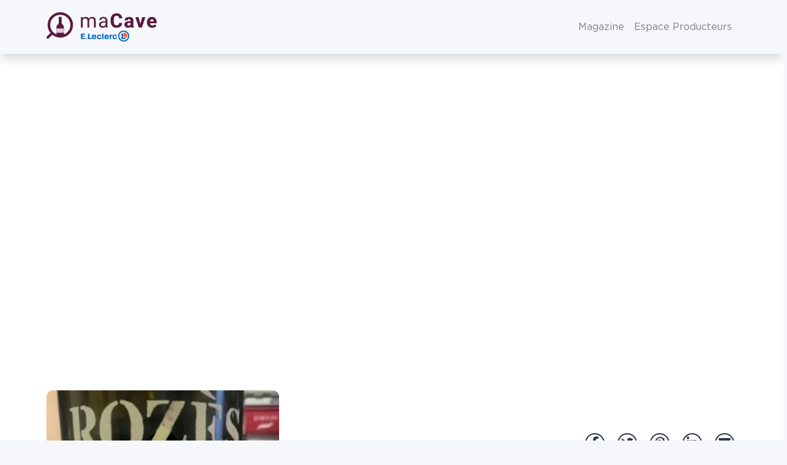

--- FILE ---
content_type: text/html; charset=UTF-8
request_url: https://www.wineadvisor.com/vin/portugal/douro/doc-porto/rozes/liqueur/special-reserve/
body_size: 34946
content:
<!doctype html>
<html class="no-js" lang="fr-FR" prefix="og: https://ogp.me/ns#">
<head><meta charset="UTF-8"/><script>if(navigator.userAgent.match(/MSIE|Internet Explorer/i)||navigator.userAgent.match(/Trident\/7\..*?rv:11/i)){var href=document.location.href;if(!href.match(/[?&]nowprocket/)){if(href.indexOf("?")==-1){if(href.indexOf("#")==-1){document.location.href=href+"?nowprocket=1"}else{document.location.href=href.replace("#","?nowprocket=1#")}}else{if(href.indexOf("#")==-1){document.location.href=href+"&nowprocket=1"}else{document.location.href=href.replace("#","&nowprocket=1#")}}}}</script><script>(()=>{class RocketLazyLoadScripts{constructor(){this.v="1.2.6",this.triggerEvents=["keydown","mousedown","mousemove","touchmove","touchstart","touchend","wheel"],this.userEventHandler=this.t.bind(this),this.touchStartHandler=this.i.bind(this),this.touchMoveHandler=this.o.bind(this),this.touchEndHandler=this.h.bind(this),this.clickHandler=this.u.bind(this),this.interceptedClicks=[],this.interceptedClickListeners=[],this.l(this),window.addEventListener("pageshow",(t=>{this.persisted=t.persisted,this.everythingLoaded&&this.m()})),this.CSPIssue=sessionStorage.getItem("rocketCSPIssue"),document.addEventListener("securitypolicyviolation",(t=>{this.CSPIssue||"script-src-elem"!==t.violatedDirective||"data"!==t.blockedURI||(this.CSPIssue=!0,sessionStorage.setItem("rocketCSPIssue",!0))})),document.addEventListener("DOMContentLoaded",(()=>{this.k()})),this.delayedScripts={normal:[],async:[],defer:[]},this.trash=[],this.allJQueries=[]}p(t){document.hidden?t.t():(this.triggerEvents.forEach((e=>window.addEventListener(e,t.userEventHandler,{passive:!0}))),window.addEventListener("touchstart",t.touchStartHandler,{passive:!0}),window.addEventListener("mousedown",t.touchStartHandler),document.addEventListener("visibilitychange",t.userEventHandler))}_(){this.triggerEvents.forEach((t=>window.removeEventListener(t,this.userEventHandler,{passive:!0}))),document.removeEventListener("visibilitychange",this.userEventHandler)}i(t){"HTML"!==t.target.tagName&&(window.addEventListener("touchend",this.touchEndHandler),window.addEventListener("mouseup",this.touchEndHandler),window.addEventListener("touchmove",this.touchMoveHandler,{passive:!0}),window.addEventListener("mousemove",this.touchMoveHandler),t.target.addEventListener("click",this.clickHandler),this.L(t.target,!0),this.S(t.target,"onclick","rocket-onclick"),this.C())}o(t){window.removeEventListener("touchend",this.touchEndHandler),window.removeEventListener("mouseup",this.touchEndHandler),window.removeEventListener("touchmove",this.touchMoveHandler,{passive:!0}),window.removeEventListener("mousemove",this.touchMoveHandler),t.target.removeEventListener("click",this.clickHandler),this.L(t.target,!1),this.S(t.target,"rocket-onclick","onclick"),this.M()}h(){window.removeEventListener("touchend",this.touchEndHandler),window.removeEventListener("mouseup",this.touchEndHandler),window.removeEventListener("touchmove",this.touchMoveHandler,{passive:!0}),window.removeEventListener("mousemove",this.touchMoveHandler)}u(t){t.target.removeEventListener("click",this.clickHandler),this.L(t.target,!1),this.S(t.target,"rocket-onclick","onclick"),this.interceptedClicks.push(t),t.preventDefault(),t.stopPropagation(),t.stopImmediatePropagation(),this.M()}O(){window.removeEventListener("touchstart",this.touchStartHandler,{passive:!0}),window.removeEventListener("mousedown",this.touchStartHandler),this.interceptedClicks.forEach((t=>{t.target.dispatchEvent(new MouseEvent("click",{view:t.view,bubbles:!0,cancelable:!0}))}))}l(t){EventTarget.prototype.addEventListenerWPRocketBase=EventTarget.prototype.addEventListener,EventTarget.prototype.addEventListener=function(e,i,o){"click"!==e||t.windowLoaded||i===t.clickHandler||t.interceptedClickListeners.push({target:this,func:i,options:o}),(this||window).addEventListenerWPRocketBase(e,i,o)}}L(t,e){this.interceptedClickListeners.forEach((i=>{i.target===t&&(e?t.removeEventListener("click",i.func,i.options):t.addEventListener("click",i.func,i.options))})),t.parentNode!==document.documentElement&&this.L(t.parentNode,e)}D(){return new Promise((t=>{this.P?this.M=t:t()}))}C(){this.P=!0}M(){this.P=!1}S(t,e,i){t.hasAttribute&&t.hasAttribute(e)&&(event.target.setAttribute(i,event.target.getAttribute(e)),event.target.removeAttribute(e))}t(){this._(this),"loading"===document.readyState?document.addEventListener("DOMContentLoaded",this.R.bind(this)):this.R()}k(){let t=[];document.querySelectorAll("script[type=rocketlazyloadscript][data-rocket-src]").forEach((e=>{let i=e.getAttribute("data-rocket-src");if(i&&!i.startsWith("data:")){0===i.indexOf("//")&&(i=location.protocol+i);try{const o=new URL(i).origin;o!==location.origin&&t.push({src:o,crossOrigin:e.crossOrigin||"module"===e.getAttribute("data-rocket-type")})}catch(t){}}})),t=[...new Map(t.map((t=>[JSON.stringify(t),t]))).values()],this.T(t,"preconnect")}async R(){this.lastBreath=Date.now(),this.j(this),this.F(this),this.I(),this.W(),this.q(),await this.A(this.delayedScripts.normal),await this.A(this.delayedScripts.defer),await this.A(this.delayedScripts.async);try{await this.U(),await this.H(this),await this.J()}catch(t){console.error(t)}window.dispatchEvent(new Event("rocket-allScriptsLoaded")),this.everythingLoaded=!0,this.D().then((()=>{this.O()})),this.N()}W(){document.querySelectorAll("script[type=rocketlazyloadscript]").forEach((t=>{t.hasAttribute("data-rocket-src")?t.hasAttribute("async")&&!1!==t.async?this.delayedScripts.async.push(t):t.hasAttribute("defer")&&!1!==t.defer||"module"===t.getAttribute("data-rocket-type")?this.delayedScripts.defer.push(t):this.delayedScripts.normal.push(t):this.delayedScripts.normal.push(t)}))}async B(t){if(await this.G(),!0!==t.noModule||!("noModule"in HTMLScriptElement.prototype))return new Promise((e=>{let i;function o(){(i||t).setAttribute("data-rocket-status","executed"),e()}try{if(navigator.userAgent.indexOf("Firefox/")>0||""===navigator.vendor||this.CSPIssue)i=document.createElement("script"),[...t.attributes].forEach((t=>{let e=t.nodeName;"type"!==e&&("data-rocket-type"===e&&(e="type"),"data-rocket-src"===e&&(e="src"),i.setAttribute(e,t.nodeValue))})),t.text&&(i.text=t.text),i.hasAttribute("src")?(i.addEventListener("load",o),i.addEventListener("error",(function(){i.setAttribute("data-rocket-status","failed-network"),e()})),setTimeout((()=>{i.isConnected||e()}),1)):(i.text=t.text,o()),t.parentNode.replaceChild(i,t);else{const i=t.getAttribute("data-rocket-type"),s=t.getAttribute("data-rocket-src");i?(t.type=i,t.removeAttribute("data-rocket-type")):t.removeAttribute("type"),t.addEventListener("load",o),t.addEventListener("error",(i=>{this.CSPIssue&&i.target.src.startsWith("data:")?(console.log("WPRocket: data-uri blocked by CSP -> fallback"),t.removeAttribute("src"),this.B(t).then(e)):(t.setAttribute("data-rocket-status","failed-network"),e())})),s?(t.removeAttribute("data-rocket-src"),t.src=s):t.src="data:text/javascript;base64,"+window.btoa(unescape(encodeURIComponent(t.text)))}}catch(i){t.setAttribute("data-rocket-status","failed-transform"),e()}}));t.setAttribute("data-rocket-status","skipped")}async A(t){const e=t.shift();return e&&e.isConnected?(await this.B(e),this.A(t)):Promise.resolve()}q(){this.T([...this.delayedScripts.normal,...this.delayedScripts.defer,...this.delayedScripts.async],"preload")}T(t,e){var i=document.createDocumentFragment();t.forEach((t=>{const o=t.getAttribute&&t.getAttribute("data-rocket-src")||t.src;if(o&&!o.startsWith("data:")){const s=document.createElement("link");s.href=o,s.rel=e,"preconnect"!==e&&(s.as="script"),t.getAttribute&&"module"===t.getAttribute("data-rocket-type")&&(s.crossOrigin=!0),t.crossOrigin&&(s.crossOrigin=t.crossOrigin),t.integrity&&(s.integrity=t.integrity),i.appendChild(s),this.trash.push(s)}})),document.head.appendChild(i)}j(t){let e={};function i(i,o){return e[o].eventsToRewrite.indexOf(i)>=0&&!t.everythingLoaded?"rocket-"+i:i}function o(t,o){!function(t){e[t]||(e[t]={originalFunctions:{add:t.addEventListener,remove:t.removeEventListener},eventsToRewrite:[]},t.addEventListener=function(){arguments[0]=i(arguments[0],t),e[t].originalFunctions.add.apply(t,arguments)},t.removeEventListener=function(){arguments[0]=i(arguments[0],t),e[t].originalFunctions.remove.apply(t,arguments)})}(t),e[t].eventsToRewrite.push(o)}function s(e,i){let o=e[i];e[i]=null,Object.defineProperty(e,i,{get:()=>o||function(){},set(s){t.everythingLoaded?o=s:e["rocket"+i]=o=s}})}o(document,"DOMContentLoaded"),o(window,"DOMContentLoaded"),o(window,"load"),o(window,"pageshow"),o(document,"readystatechange"),s(document,"onreadystatechange"),s(window,"onload"),s(window,"onpageshow");try{Object.defineProperty(document,"readyState",{get:()=>t.rocketReadyState,set(e){t.rocketReadyState=e},configurable:!0}),document.readyState="loading"}catch(t){console.log("WPRocket DJE readyState conflict, bypassing")}}F(t){let e;function i(e){return t.everythingLoaded?e:e.split(" ").map((t=>"load"===t||0===t.indexOf("load.")?"rocket-jquery-load":t)).join(" ")}function o(o){function s(t){const e=o.fn[t];o.fn[t]=o.fn.init.prototype[t]=function(){return this[0]===window&&("string"==typeof arguments[0]||arguments[0]instanceof String?arguments[0]=i(arguments[0]):"object"==typeof arguments[0]&&Object.keys(arguments[0]).forEach((t=>{const e=arguments[0][t];delete arguments[0][t],arguments[0][i(t)]=e}))),e.apply(this,arguments),this}}o&&o.fn&&!t.allJQueries.includes(o)&&(o.fn.ready=o.fn.init.prototype.ready=function(e){return t.domReadyFired?e.bind(document)(o):document.addEventListener("rocket-DOMContentLoaded",(()=>e.bind(document)(o))),o([])},s("on"),s("one"),t.allJQueries.push(o)),e=o}o(window.jQuery),Object.defineProperty(window,"jQuery",{get:()=>e,set(t){o(t)}})}async H(t){const e=document.querySelector("script[data-webpack]");e&&(await async function(){return new Promise((t=>{e.addEventListener("load",t),e.addEventListener("error",t)}))}(),await t.K(),await t.H(t))}async U(){this.domReadyFired=!0;try{document.readyState="interactive"}catch(t){}await this.G(),document.dispatchEvent(new Event("rocket-readystatechange")),await this.G(),document.rocketonreadystatechange&&document.rocketonreadystatechange(),await this.G(),document.dispatchEvent(new Event("rocket-DOMContentLoaded")),await this.G(),window.dispatchEvent(new Event("rocket-DOMContentLoaded"))}async J(){try{document.readyState="complete"}catch(t){}await this.G(),document.dispatchEvent(new Event("rocket-readystatechange")),await this.G(),document.rocketonreadystatechange&&document.rocketonreadystatechange(),await this.G(),window.dispatchEvent(new Event("rocket-load")),await this.G(),window.rocketonload&&window.rocketonload(),await this.G(),this.allJQueries.forEach((t=>t(window).trigger("rocket-jquery-load"))),await this.G();const t=new Event("rocket-pageshow");t.persisted=this.persisted,window.dispatchEvent(t),await this.G(),window.rocketonpageshow&&window.rocketonpageshow({persisted:this.persisted}),this.windowLoaded=!0}m(){document.onreadystatechange&&document.onreadystatechange(),window.onload&&window.onload(),window.onpageshow&&window.onpageshow({persisted:this.persisted})}I(){const t=new Map;document.write=document.writeln=function(e){const i=document.currentScript;i||console.error("WPRocket unable to document.write this: "+e);const o=document.createRange(),s=i.parentElement;let n=t.get(i);void 0===n&&(n=i.nextSibling,t.set(i,n));const c=document.createDocumentFragment();o.setStart(c,0),c.appendChild(o.createContextualFragment(e)),s.insertBefore(c,n)}}async G(){Date.now()-this.lastBreath>45&&(await this.K(),this.lastBreath=Date.now())}async K(){return document.hidden?new Promise((t=>setTimeout(t))):new Promise((t=>requestAnimationFrame(t)))}N(){this.trash.forEach((t=>t.remove()))}static run(){const t=new RocketLazyLoadScripts;t.p(t)}}RocketLazyLoadScripts.run()})();</script>
  
  <meta name="viewport" content="width=device-width, initial-scale=1, shrink-to-fit=no">

  <meta http-equiv="X-UA-Compatible" content="IE=edge">

  <link rel="author" href="https://www.wineadvisor.com/content/themes/wineadvisor-theme/controllers/humans.txt"/>
  <link rel="pingback" href="https://www.wineadvisor.com/wp/xmlrpc.php"/>
  <link rel="profile" href="http://gmpg.org/xfn/11">
  
<!-- Optimisation des moteurs de recherche par Rank Math PRO - https://rankmath.com/ -->
<title>Special Reserve Liqueur DOC Porto De Rozès | Douro - MaCave E.Leclerc</title>
<meta name="description" content="Consultez les 3 notes laissées par la communauté WineAdvisor sur Special Reserve Liqueur DOC Porto de Rozès en Portugal."/>
<meta name="robots" content="follow, index, max-snippet:-1, max-video-preview:-1, max-image-preview:large"/>
<link rel="canonical" href="https://www.wineadvisor.com/vin/portugal/douro/doc-porto/rozes/liqueur/special-reserve/" />
<meta property="og:locale" content="fr_FR" />
<meta property="og:type" content="article" />
<meta property="og:title" content="Special Reserve Liqueur DOC Porto De Rozès | Douro - MaCave E.Leclerc" />
<meta property="og:description" content="Consultez les 3 notes laissées par la communauté WineAdvisor sur Special Reserve Liqueur DOC Porto de Rozès en Portugal." />
<meta property="og:url" content="https://www.wineadvisor.com/vin/portugal/douro/doc-porto/rozes/liqueur/special-reserve/" />
<meta property="og:site_name" content="WineAdvisor" />
<meta property="article:publisher" content="https://www.facebook.com/WineAdvisorFrance/" />
<meta property="og:updated_time" content="2026-01-27T03:51:45+01:00" />
<meta property="fb:app_id" content="691148834289215" />
<meta property="og:image" content="https://www.wineadvisor.com/content/uploads/2022/08/special-reserve-rozes-1.jpg" />
<meta property="og:image:secure_url" content="https://www.wineadvisor.com/content/uploads/2022/08/special-reserve-rozes-1.jpg" />
<meta property="og:image:width" content="750" />
<meta property="og:image:height" content="1000" />
<meta property="og:image:alt" content="Special Reserve Rozès" />
<meta property="og:image:type" content="image/jpeg" />
<meta property="al:android:url" content="https://dl.wineadvisor.wine" />
<meta property="al:android:app_name" content="WineAdvisor" />
<meta property="al:android:package" content="com.wineadvisor" />
<meta property="al:web:should_fallback" content="true" />
<meta property="al:web:url" content="https://www.wineadvisor.com/vin/portugal/douro/doc-porto/rozes/liqueur/special-reserve/" />
<meta name="twitter:card" content="summary_large_image" />
<meta name="twitter:title" content="Special Reserve Liqueur DOC Porto De Rozès | Douro - MaCave E.Leclerc" />
<meta name="twitter:description" content="Consultez les 3 notes laissées par la communauté WineAdvisor sur Special Reserve Liqueur DOC Porto de Rozès en Portugal." />
<meta name="twitter:site" content="@WineAdvisor" />
<meta name="twitter:creator" content="@WineAdvisor" />
<meta name="twitter:image" content="https://www.wineadvisor.com/content/uploads/2022/08/special-reserve-rozes-1.jpg" />
<script type="application/ld+json" class="rank-math-schema-pro">{"@context":"https://schema.org","@graph":[{"@type":"BreadcrumbList","@id":"https://www.wineadvisor.com/vin/portugal/douro/doc-porto/rozes/liqueur/special-reserve/#breadcrumb","itemListElement":[{"@type":"ListItem","position":"1","item":{"@id":"https://www.wineadvisor.com","name":"Accueil"}},{"@type":"ListItem","position":"2","item":{"@id":"https://www.wineadvisor.com/vin/","name":"Vins"}},{"@type":"ListItem","position":"3","item":{"@id":"https://www.wineadvisor.com/vin/portugal/","name":"Portugal"}},{"@type":"ListItem","position":"4","item":{"@id":"https://www.wineadvisor.com/vin/portugal/douro/","name":"Douro"}},{"@type":"ListItem","position":"5","item":{"@id":"https://www.wineadvisor.com/vin/portugal/douro/doc-porto/","name":"DOC Porto"}},{"@type":"ListItem","position":"6","item":{"@id":"https://www.wineadvisor.com/vin/portugal/douro/doc-porto/rozes/","name":"Roz\u00e8s"}}]}]}</script>
<!-- /Extension Rank Math WordPress SEO -->

<link rel='dns-prefetch' href='//maps.googleapis.com' />

<style id='rank-math-toc-block-style-inline-css' type='text/css'>
.wp-block-rank-math-toc-block nav ol{counter-reset:item}.wp-block-rank-math-toc-block nav ol li{display:block}.wp-block-rank-math-toc-block nav ol li:before{content:counters(item, ".") ". ";counter-increment:item}

</style>
<link data-minify="1" rel="stylesheet" href="https://www.wineadvisor.com/content/cache/min/1/content/plugins/wp-bootstrap-blocks/build/style-index.css?ver=1756909301">
<style id='classic-theme-styles-inline-css' type='text/css'>
/*! This file is auto-generated */
.wp-block-button__link{color:#fff;background-color:#32373c;border-radius:9999px;box-shadow:none;text-decoration:none;padding:calc(.667em + 2px) calc(1.333em + 2px);font-size:1.125em}.wp-block-file__button{background:#32373c;color:#fff;text-decoration:none}
</style>
<style id='global-styles-inline-css' type='text/css'>
body{--wp--preset--color--black: #000000;--wp--preset--color--cyan-bluish-gray: #abb8c3;--wp--preset--color--white: #ffffff;--wp--preset--color--pale-pink: #f78da7;--wp--preset--color--vivid-red: #cf2e2e;--wp--preset--color--luminous-vivid-orange: #ff6900;--wp--preset--color--luminous-vivid-amber: #fcb900;--wp--preset--color--light-green-cyan: #7bdcb5;--wp--preset--color--vivid-green-cyan: #00d084;--wp--preset--color--pale-cyan-blue: #8ed1fc;--wp--preset--color--vivid-cyan-blue: #0693e3;--wp--preset--color--vivid-purple: #9b51e0;--wp--preset--gradient--vivid-cyan-blue-to-vivid-purple: linear-gradient(135deg,rgba(6,147,227,1) 0%,rgb(155,81,224) 100%);--wp--preset--gradient--light-green-cyan-to-vivid-green-cyan: linear-gradient(135deg,rgb(122,220,180) 0%,rgb(0,208,130) 100%);--wp--preset--gradient--luminous-vivid-amber-to-luminous-vivid-orange: linear-gradient(135deg,rgba(252,185,0,1) 0%,rgba(255,105,0,1) 100%);--wp--preset--gradient--luminous-vivid-orange-to-vivid-red: linear-gradient(135deg,rgba(255,105,0,1) 0%,rgb(207,46,46) 100%);--wp--preset--gradient--very-light-gray-to-cyan-bluish-gray: linear-gradient(135deg,rgb(238,238,238) 0%,rgb(169,184,195) 100%);--wp--preset--gradient--cool-to-warm-spectrum: linear-gradient(135deg,rgb(74,234,220) 0%,rgb(151,120,209) 20%,rgb(207,42,186) 40%,rgb(238,44,130) 60%,rgb(251,105,98) 80%,rgb(254,248,76) 100%);--wp--preset--gradient--blush-light-purple: linear-gradient(135deg,rgb(255,206,236) 0%,rgb(152,150,240) 100%);--wp--preset--gradient--blush-bordeaux: linear-gradient(135deg,rgb(254,205,165) 0%,rgb(254,45,45) 50%,rgb(107,0,62) 100%);--wp--preset--gradient--luminous-dusk: linear-gradient(135deg,rgb(255,203,112) 0%,rgb(199,81,192) 50%,rgb(65,88,208) 100%);--wp--preset--gradient--pale-ocean: linear-gradient(135deg,rgb(255,245,203) 0%,rgb(182,227,212) 50%,rgb(51,167,181) 100%);--wp--preset--gradient--electric-grass: linear-gradient(135deg,rgb(202,248,128) 0%,rgb(113,206,126) 100%);--wp--preset--gradient--midnight: linear-gradient(135deg,rgb(2,3,129) 0%,rgb(40,116,252) 100%);--wp--preset--font-size--small: 13px;--wp--preset--font-size--medium: 20px;--wp--preset--font-size--large: 36px;--wp--preset--font-size--x-large: 42px;--wp--preset--spacing--20: 0.44rem;--wp--preset--spacing--30: 0.67rem;--wp--preset--spacing--40: 1rem;--wp--preset--spacing--50: 1.5rem;--wp--preset--spacing--60: 2.25rem;--wp--preset--spacing--70: 3.38rem;--wp--preset--spacing--80: 5.06rem;--wp--preset--shadow--natural: 6px 6px 9px rgba(0, 0, 0, 0.2);--wp--preset--shadow--deep: 12px 12px 50px rgba(0, 0, 0, 0.4);--wp--preset--shadow--sharp: 6px 6px 0px rgba(0, 0, 0, 0.2);--wp--preset--shadow--outlined: 6px 6px 0px -3px rgba(255, 255, 255, 1), 6px 6px rgba(0, 0, 0, 1);--wp--preset--shadow--crisp: 6px 6px 0px rgba(0, 0, 0, 1);}:where(.is-layout-flex){gap: 0.5em;}:where(.is-layout-grid){gap: 0.5em;}body .is-layout-flex{display: flex;}body .is-layout-flex{flex-wrap: wrap;align-items: center;}body .is-layout-flex > *{margin: 0;}body .is-layout-grid{display: grid;}body .is-layout-grid > *{margin: 0;}:where(.wp-block-columns.is-layout-flex){gap: 2em;}:where(.wp-block-columns.is-layout-grid){gap: 2em;}:where(.wp-block-post-template.is-layout-flex){gap: 1.25em;}:where(.wp-block-post-template.is-layout-grid){gap: 1.25em;}.has-black-color{color: var(--wp--preset--color--black) !important;}.has-cyan-bluish-gray-color{color: var(--wp--preset--color--cyan-bluish-gray) !important;}.has-white-color{color: var(--wp--preset--color--white) !important;}.has-pale-pink-color{color: var(--wp--preset--color--pale-pink) !important;}.has-vivid-red-color{color: var(--wp--preset--color--vivid-red) !important;}.has-luminous-vivid-orange-color{color: var(--wp--preset--color--luminous-vivid-orange) !important;}.has-luminous-vivid-amber-color{color: var(--wp--preset--color--luminous-vivid-amber) !important;}.has-light-green-cyan-color{color: var(--wp--preset--color--light-green-cyan) !important;}.has-vivid-green-cyan-color{color: var(--wp--preset--color--vivid-green-cyan) !important;}.has-pale-cyan-blue-color{color: var(--wp--preset--color--pale-cyan-blue) !important;}.has-vivid-cyan-blue-color{color: var(--wp--preset--color--vivid-cyan-blue) !important;}.has-vivid-purple-color{color: var(--wp--preset--color--vivid-purple) !important;}.has-black-background-color{background-color: var(--wp--preset--color--black) !important;}.has-cyan-bluish-gray-background-color{background-color: var(--wp--preset--color--cyan-bluish-gray) !important;}.has-white-background-color{background-color: var(--wp--preset--color--white) !important;}.has-pale-pink-background-color{background-color: var(--wp--preset--color--pale-pink) !important;}.has-vivid-red-background-color{background-color: var(--wp--preset--color--vivid-red) !important;}.has-luminous-vivid-orange-background-color{background-color: var(--wp--preset--color--luminous-vivid-orange) !important;}.has-luminous-vivid-amber-background-color{background-color: var(--wp--preset--color--luminous-vivid-amber) !important;}.has-light-green-cyan-background-color{background-color: var(--wp--preset--color--light-green-cyan) !important;}.has-vivid-green-cyan-background-color{background-color: var(--wp--preset--color--vivid-green-cyan) !important;}.has-pale-cyan-blue-background-color{background-color: var(--wp--preset--color--pale-cyan-blue) !important;}.has-vivid-cyan-blue-background-color{background-color: var(--wp--preset--color--vivid-cyan-blue) !important;}.has-vivid-purple-background-color{background-color: var(--wp--preset--color--vivid-purple) !important;}.has-black-border-color{border-color: var(--wp--preset--color--black) !important;}.has-cyan-bluish-gray-border-color{border-color: var(--wp--preset--color--cyan-bluish-gray) !important;}.has-white-border-color{border-color: var(--wp--preset--color--white) !important;}.has-pale-pink-border-color{border-color: var(--wp--preset--color--pale-pink) !important;}.has-vivid-red-border-color{border-color: var(--wp--preset--color--vivid-red) !important;}.has-luminous-vivid-orange-border-color{border-color: var(--wp--preset--color--luminous-vivid-orange) !important;}.has-luminous-vivid-amber-border-color{border-color: var(--wp--preset--color--luminous-vivid-amber) !important;}.has-light-green-cyan-border-color{border-color: var(--wp--preset--color--light-green-cyan) !important;}.has-vivid-green-cyan-border-color{border-color: var(--wp--preset--color--vivid-green-cyan) !important;}.has-pale-cyan-blue-border-color{border-color: var(--wp--preset--color--pale-cyan-blue) !important;}.has-vivid-cyan-blue-border-color{border-color: var(--wp--preset--color--vivid-cyan-blue) !important;}.has-vivid-purple-border-color{border-color: var(--wp--preset--color--vivid-purple) !important;}.has-vivid-cyan-blue-to-vivid-purple-gradient-background{background: var(--wp--preset--gradient--vivid-cyan-blue-to-vivid-purple) !important;}.has-light-green-cyan-to-vivid-green-cyan-gradient-background{background: var(--wp--preset--gradient--light-green-cyan-to-vivid-green-cyan) !important;}.has-luminous-vivid-amber-to-luminous-vivid-orange-gradient-background{background: var(--wp--preset--gradient--luminous-vivid-amber-to-luminous-vivid-orange) !important;}.has-luminous-vivid-orange-to-vivid-red-gradient-background{background: var(--wp--preset--gradient--luminous-vivid-orange-to-vivid-red) !important;}.has-very-light-gray-to-cyan-bluish-gray-gradient-background{background: var(--wp--preset--gradient--very-light-gray-to-cyan-bluish-gray) !important;}.has-cool-to-warm-spectrum-gradient-background{background: var(--wp--preset--gradient--cool-to-warm-spectrum) !important;}.has-blush-light-purple-gradient-background{background: var(--wp--preset--gradient--blush-light-purple) !important;}.has-blush-bordeaux-gradient-background{background: var(--wp--preset--gradient--blush-bordeaux) !important;}.has-luminous-dusk-gradient-background{background: var(--wp--preset--gradient--luminous-dusk) !important;}.has-pale-ocean-gradient-background{background: var(--wp--preset--gradient--pale-ocean) !important;}.has-electric-grass-gradient-background{background: var(--wp--preset--gradient--electric-grass) !important;}.has-midnight-gradient-background{background: var(--wp--preset--gradient--midnight) !important;}.has-small-font-size{font-size: var(--wp--preset--font-size--small) !important;}.has-medium-font-size{font-size: var(--wp--preset--font-size--medium) !important;}.has-large-font-size{font-size: var(--wp--preset--font-size--large) !important;}.has-x-large-font-size{font-size: var(--wp--preset--font-size--x-large) !important;}
.wp-block-navigation a:where(:not(.wp-element-button)){color: inherit;}
:where(.wp-block-post-template.is-layout-flex){gap: 1.25em;}:where(.wp-block-post-template.is-layout-grid){gap: 1.25em;}
:where(.wp-block-columns.is-layout-flex){gap: 2em;}:where(.wp-block-columns.is-layout-grid){gap: 2em;}
.wp-block-pullquote{font-size: 1.5em;line-height: 1.6;}
</style>
<link data-minify="1" rel="stylesheet" href="https://www.wineadvisor.com/content/cache/min/1/content/plugins/cryptx/css/cryptx.css?ver=1756909301">
<link rel="stylesheet" href="https://www.wineadvisor.com/content/themes/wineadvisor-theme/build/single-wine.26e32f99.css">
<link rel="stylesheet" href="https://www.wineadvisor.com/content/themes/wineadvisor-theme/build/main.787e3417.css">
<link rel="stylesheet" href="https://www.wineadvisor.com/content/themes/wineadvisor-theme/build/block-exit-overlay.aeec0f6f.css">
<link rel="stylesheet" href="https://www.wineadvisor.com/content/themes/wineadvisor-theme/build/block-modal.6cb51686.css">
<link rel="stylesheet" href="https://www.wineadvisor.com/content/themes/wineadvisor-theme/build/single.d51806d9.css">
<script src="https://www.wineadvisor.com/wp/wp-includes/js/jquery/jquery.min.js?ver=da8f4676d695dbe7a12fd2dabe9364ba" id="jquery-core-js" defer></script>
<script src="https://www.wineadvisor.com/wp/wp-includes/js/jquery/jquery-migrate.min.js?ver=b6bcccd7036dcfdeed6e0b676d81479c" id="jquery-migrate-js" defer></script>
<style>.wine-color-blanc {background-color: #fff2c3;color: #b18b06;}.wine-color-blanc-de-blancs {background-color: #fbeddf;color: #97795b;}.wine-color-champagne {background-color: #fbeddf;color: #97795b;}.wine-color-champagne-rose {background-color: #fbeddf;color: #97795b;}.wine-color-doux {background-color: #ffd0a2;color: #a7682c;}.wine-color-effervescent {background-color: #fbeddf;color: #97795b;}.wine-color-liqueur {background-color: #ffd0a2;color: #a7682c;}.wine-color-rose {background-color: #fbdadc;color: #a15265;}.wine-color-rouge {background-color: #591a42;color: #f0e5ed;}</style>
<meta name="apple-itunes-app" content="app-id=2B7N33VR7K, app-clip-bundle-id=com.wine.advisor.Clip, app-clip-display=card">
<link rel="apple-touch-icon" sizes="180x180" href="https://www.wineadvisor.com/content/themes/wineadvisor-theme/build/images/favicon/apple-touch-icon.1e03f0d5.png">
<link rel="icon" type="image/png" sizes="32x32" href="https://www.wineadvisor.com/content/themes/wineadvisor-theme/build/images/favicon/favicon-32x32.daee6350.png">
<link rel="icon" type="image/png" sizes="16x16" href="https://www.wineadvisor.com/content/themes/wineadvisor-theme/build/images/favicon/favicon-16x16.ac87b0a5.png">
<link rel="mask-icon" href="https://www.wineadvisor.com/content/themes/wineadvisor-theme/build/images/favicon/safari-pinned-tab.ad252e2f.svg" color="#6d004d">
<meta name="apple-mobile-web-app-title" content="WineAdvisor">
<meta name="application-name" content="WineAdvisor">
<meta name="msapplication-TileColor" content="#6d004d">
<meta name="theme-color" content="#ffffff">
<link rel="preload" href="https://www.wineadvisor.com/content/themes/wineadvisor-theme/build/fonts/fa-brands-400.79dbdfcf.woff2" as="font" crossorigin="anonymous">
<link rel="preload" href="https://www.wineadvisor.com/content/themes/wineadvisor-theme/build/fonts/fa-duotone-900.1d094d59.woff2" as="font" crossorigin="anonymous">
<link rel="preload" href="https://www.wineadvisor.com/content/themes/wineadvisor-theme/build/fonts/fa-light-300.8aef85c3.woff2" as="font" crossorigin="anonymous">
<link rel="preload" href="https://www.wineadvisor.com/content/themes/wineadvisor-theme/build/fonts/fa-regular-400.6a727de1.woff2" as="font" crossorigin="anonymous">
<link rel="preload" href="https://www.wineadvisor.com/content/themes/wineadvisor-theme/build/fonts/fa-solid-900.f2e46744.woff2" as="font" crossorigin="anonymous">
<link rel="preload" href="https://www.wineadvisor.com/content/themes/wineadvisor-theme/build/fonts/fa-thin-100.04bf375f.woff2" as="font" crossorigin="anonymous">
<link rel="preload" href="https://www.wineadvisor.com/content/themes/wineadvisor-theme/build/fonts/GothamBlack-Italic.b0303a75.woff2" as="font" crossorigin="anonymous">
<link rel="preload" href="https://www.wineadvisor.com/content/themes/wineadvisor-theme/build/fonts/GothamBlack.461ee32e.woff2" as="font" crossorigin="anonymous">
<link rel="preload" href="https://www.wineadvisor.com/content/themes/wineadvisor-theme/build/fonts/GothamBold-Italic.e13b2081.woff2" as="font" crossorigin="anonymous">
<link rel="preload" href="https://www.wineadvisor.com/content/themes/wineadvisor-theme/build/fonts/GothamBold.889e31b6.woff2" as="font" crossorigin="anonymous">
<link rel="preload" href="https://www.wineadvisor.com/content/themes/wineadvisor-theme/build/fonts/GothamBook.220df283.woff2" as="font" crossorigin="anonymous">
<link rel="preload" href="https://www.wineadvisor.com/content/themes/wineadvisor-theme/build/fonts/GothamLight-Italic.c97ded34.woff2" as="font" crossorigin="anonymous">
<link rel="preload" href="https://www.wineadvisor.com/content/themes/wineadvisor-theme/build/fonts/GothamLight.67bd416c.woff2" as="font" crossorigin="anonymous">
<link rel="preload" href="https://www.wineadvisor.com/content/themes/wineadvisor-theme/build/fonts/GothamMedium-Italic.98180e23.woff2" as="font" crossorigin="anonymous">
<link rel="preload" href="https://www.wineadvisor.com/content/themes/wineadvisor-theme/build/fonts/GothamMedium.bc6f581b.woff2" as="font" crossorigin="anonymous">
<link rel="preload" href="https://www.wineadvisor.com/content/themes/wineadvisor-theme/build/fonts/GothamThin.b310cb62.woff2" as="font" crossorigin="anonymous">
<link rel="preload" href="https://www.wineadvisor.com/content/themes/wineadvisor-theme/build/fonts/GothamUltra-Italic.13bc2e34.woff2" as="font" crossorigin="anonymous">
<link rel="preload" href="https://www.wineadvisor.com/content/themes/wineadvisor-theme/build/fonts/GothamUltra.b9ba1dc1.woff2" as="font" crossorigin="anonymous">

  <script type="rocketlazyloadscript" data-rocket-type="text/javascript">
    document.documentElement.classList.replace('no-js', 'js')
  </script><noscript><style id="rocket-lazyload-nojs-css">.rll-youtube-player, [data-lazy-src]{display:none !important;}</style></noscript>
</head>


<body class="wine-template-default single single-wine postid-230201 wp-embed-responsive has-sticky-header has-menu-right breadcrumbs-below-featured has-download-app-bar" data-template="base.twig">


  <div class="site-loader" style="display: none;">
            
              
    <i class=" fad fa-spinner-third fa-spin fa-6x"
       style="--fa-primary-color: var(--bs-primary); --fa-secondary-color: var(--bs-gray-500)" aria-hidden="true"></i>

      </div>
  <script>
    document.body.classList.add('loading')
    document.querySelector('.site-loader').style.display = ''
  </script>
<a class="sr-only sr-only-focusable" href="#content"
   id="site-top">Passer au contenu principal</a>
<!--[if IE]>
<div class="alert alert-danger">
  You are using an <strong>outdated</strong> browser. Please <a href="https://browsehappy.com/" target="_blank"
                                                                class="alert-link">upgrade your browser</a> to improve
  your experience and security.
</div>
<![endif]-->

<div class="page-scroll-listener position-absolute w-100"></div>

  <main id="main" class="site-main container" >
                          
                      <nav class="breadcrumbs order-1 border-top below-featured" aria-label="Breadcrumb" id="breadcrumb" itemscope itemtype="https://schema.org/BreadcrumbList">
    <ol class="breadcrumb">
              <li itemprop="itemListElement" itemscope itemtype="https://schema.org/ListItem"
          class="breadcrumb-item">
                      <a itemprop="item" href="https://www.wineadvisor.com">
              <span itemprop="name">Accueil</span>
            </a>
                    <meta itemprop="position" content="1" />
        </li>
              <li itemprop="itemListElement" itemscope itemtype="https://schema.org/ListItem"
          class="breadcrumb-item">
                      <a itemprop="item" href="https://www.wineadvisor.com/vin/">
              <span itemprop="name">Vins</span>
            </a>
                    <meta itemprop="position" content="2" />
        </li>
              <li itemprop="itemListElement" itemscope itemtype="https://schema.org/ListItem"
          class="breadcrumb-item">
                      <a itemprop="item" href="https://www.wineadvisor.com/vin/portugal/">
              <span itemprop="name">Portugal</span>
            </a>
                    <meta itemprop="position" content="3" />
        </li>
              <li itemprop="itemListElement" itemscope itemtype="https://schema.org/ListItem"
          class="breadcrumb-item">
                      <a itemprop="item" href="https://www.wineadvisor.com/vin/portugal/douro/">
              <span itemprop="name">Douro</span>
            </a>
                    <meta itemprop="position" content="4" />
        </li>
              <li itemprop="itemListElement" itemscope itemtype="https://schema.org/ListItem"
          class="breadcrumb-item">
                      <a itemprop="item" href="https://www.wineadvisor.com/vin/portugal/douro/doc-porto/">
              <span itemprop="name">DOC Porto</span>
            </a>
                    <meta itemprop="position" content="5" />
        </li>
              <li itemprop="itemListElement" itemscope itemtype="https://schema.org/ListItem"
          class="breadcrumb-item">
                      <a itemprop="item" href="https://www.wineadvisor.com/vin/portugal/douro/doc-porto/rozes/">
              <span itemprop="name">Rozès</span>
            </a>
                    <meta itemprop="position" content="6" />
        </li>
              <li itemprop="itemListElement" itemscope itemtype="https://schema.org/ListItem"
          class="breadcrumb-item active">
                      <span itemprop="name" aria-current="page">Special Reserve</span>
                    <meta itemprop="position" content="7" />
        </li>
          </ol>
  </nav>
          
      <div class="content-wrapper row pb-8 ">
            
    <article class="post-type-wine col" id="post-230201">
      <section class="post-content">
        <header class="post-header pt-0 pb-3 pb-lg-5 bg-white full-width">
      <div class="simple-map" data-latitude="41.1339722"
         data-longitude="-8.6116304" data-zoom="10"></div>
  
  <div
    class="container d-flex flex-column-reverse flex-md-row-reverse position-relative mt-n5">
    <div class="title-wrapper flex-fill d-flex flex-column justify-content-end">
      <div class="ps-md-9 d-flex flex-column">

        <h1 class="d-flex flex-column mb-0">
          <span class="post-h1">Special Reserve</span><span class="domain-name h2 mb-0 pb-0 mb-0 border-bottom-0 mb-md-4 fw-normal"> Rozès</span><span class="wine-color-wrapper order-first"><span class="wine-color wine-color-liqueur"> Liqueur</span></span><span class="appellation fw-normal mb-0 font-size-main text-800"> DOC Porto</span>        </h1>

                  <span class="location">
            <span class="country">Portugal</span>            <span class="city">Douro</span>          </span>
        
        


  <ul class="list-inline social-share mt-3 mt-lg-0">
                
      <li class="list-inline-item share-facebook">
                                      <a href="https://www.facebook.com/sharer/sharer.php?u=https://www.wineadvisor.com/vin/portugal/douro/doc-porto/rozes/liqueur/special-reserve/"
             title="Partager&#x20;sur&#x20;Facebook"
             target="_blank" rel="noreferrer noopener"
             data-ga-event-on="click"
             data-ga-event-category="Social Share"
             data-ga-event-action="Facebook"
             data-ga-event-label="https://www.wineadvisor.com/vin/portugal/douro/doc-porto/rozes/liqueur/special-reserve/"
             class="text-decoration-none">
            <span class="fa-stack">
              <i class="fa-circle fal fa-fw fa-stack-2x" aria-hidden="true"></i>
              <i class="fab fa-facebook-f social-share-icon fa-lg fa-fw fa-stack-1x" aria-hidden="true"></i>
            </span>
            <span class="sr-only">Partager&#x20;sur&#x20;Facebook</span>
          </a>
              </li>
                
      <li class="list-inline-item share-twitter">
                                      <a href="https://twitter.com/home?status=https://www.wineadvisor.com/vin/portugal/douro/doc-porto/rozes/liqueur/special-reserve/"
             title="Partager&#x20;sur&#x20;Twitter"
             target="_blank" rel="noreferrer noopener"
             data-ga-event-on="click"
             data-ga-event-category="Social Share"
             data-ga-event-action="Twitter"
             data-ga-event-label="https://www.wineadvisor.com/vin/portugal/douro/doc-porto/rozes/liqueur/special-reserve/"
             class="text-decoration-none">
            <span class="fa-stack">
              <i class="fa-circle fal fa-fw fa-stack-2x" aria-hidden="true"></i>
              <i class="fab fa-twitter social-share-icon fa-lg fa-fw fa-stack-1x" aria-hidden="true"></i>
            </span>
            <span class="sr-only">Partager&#x20;sur&#x20;Twitter</span>
          </a>
              </li>
                
      <li class="list-inline-item share-pinterest">
                                      <a href="https://pinterest.com/pin/create/button/?url=https://www.wineadvisor.com/vin/portugal/douro/doc-porto/rozes/liqueur/special-reserve/"
             title="Partager&#x20;sur&#x20;Pinterest"
             target="_blank" rel="noreferrer noopener"
             data-ga-event-on="click"
             data-ga-event-category="Social Share"
             data-ga-event-action="Pinterest"
             data-ga-event-label="https://www.wineadvisor.com/vin/portugal/douro/doc-porto/rozes/liqueur/special-reserve/"
             class="text-decoration-none">
            <span class="fa-stack">
              <i class="fa-circle fal fa-fw fa-stack-2x" aria-hidden="true"></i>
              <i class="fab fa-pinterest-p social-share-icon fa-lg fa-fw fa-stack-1x" aria-hidden="true"></i>
            </span>
            <span class="sr-only">Partager&#x20;sur&#x20;Pinterest</span>
          </a>
              </li>
                
      <li class="list-inline-item share-linkedin">
                                      <a href="https://www.linkedin.com/shareArticle?mini=true&url=https://www.wineadvisor.com/vin/portugal/douro/doc-porto/rozes/liqueur/special-reserve/"
             title="Partager&#x20;sur&#x20;Linkedin"
             target="_blank" rel="noreferrer noopener"
             data-ga-event-on="click"
             data-ga-event-category="Social Share"
             data-ga-event-action="Linkedin"
             data-ga-event-label="https://www.wineadvisor.com/vin/portugal/douro/doc-porto/rozes/liqueur/special-reserve/"
             class="text-decoration-none">
            <span class="fa-stack">
              <i class="fa-circle fal fa-fw fa-stack-2x" aria-hidden="true"></i>
              <i class="fab fa-linkedin-in social-share-icon fa-lg fa-fw fa-stack-1x" aria-hidden="true"></i>
            </span>
            <span class="sr-only">Partager&#x20;sur&#x20;Linkedin</span>
          </a>
              </li>
                
      <li class="list-inline-item share-mail">
                                      <a href="mailto:info@example.com?&subject=&body=https://www.wineadvisor.com/vin/portugal/douro/doc-porto/rozes/liqueur/special-reserve/"
             title="Partager&#x20;sur&#x20;Mail"
             target="_blank" rel="noreferrer noopener"
             data-ga-event-on="click"
             data-ga-event-category="Social Share"
             data-ga-event-action="Mail"
             data-ga-event-label="https://www.wineadvisor.com/vin/portugal/douro/doc-porto/rozes/liqueur/special-reserve/"
             class="text-decoration-none">
            <span class="fa-stack">
              <i class="fa-circle fal fa-fw fa-stack-2x" aria-hidden="true"></i>
              <i class="fas fa-envelope social-share-icon fa-lg fa-fw fa-stack-1x" aria-hidden="true"></i>
            </span>
            <span class="sr-only">Partager&#x20;sur&#x20;Mail</span>
          </a>
              </li>
      </ul>
      </div>
    </div>

                            
    <div
      class="image-wrapper mb-3 mb-md-0 bg-white rounded-3 shadow-sm overflow-hidden g-0" data-alpha-required-modules='{&quot;imageGallery&quot;:[]}'>
            <a href="https://www.wineadvisor.com/content/uploads/2022/08/special-reserve-rozes-1.jpg" class="image-gallery-link"
         title="Afficher&#x20;l&#x27;image&#x20;en&#x20;grand">
        
        

                        
    <picture class="image-block preset-wine_thumb" data-src="https://www.wineadvisor.com/content/uploads/2022/08/special-reserve-rozes-1.jpg"
             
            >

                        
      
                        
                                            <source
              type="image/webp"
              media="(min-width: 1366px)"
              srcset="https://www.wineadvisor.com/content/uploads/timber-images/2022/08/special-reserve-rozes-1-380x380-c-default.webp 1x
        "
            >
          
                      <source
              media="(min-width: 1366px)"
              srcset="https://www.wineadvisor.com/content/uploads/timber-images/2022/08/special-reserve-rozes-1-380x380-c-default.jpg 1x
        "
            >
                                          
                                            <source
              type="image/webp"
              media="(min-width: 992px)"
              srcset="https://www.wineadvisor.com/content/uploads/timber-images/2022/08/special-reserve-rozes-1-320x320-c-default.webp 1x
                ,https://www.wineadvisor.com/content/uploads/timber-images/2022/08/special-reserve-rozes-1-640x640-c-default.webp 2x
        "
            >
          
                      <source
              media="(min-width: 992px)"
              srcset="https://www.wineadvisor.com/content/uploads/timber-images/2022/08/special-reserve-rozes-1-320x320-c-default.jpg 1x
                ,https://www.wineadvisor.com/content/uploads/timber-images/2022/08/special-reserve-rozes-1-640x640-c-default.jpg 2x
        "
            >
                                          
                                            <source
              type="image/webp"
              media="(min-width: 768px)"
              srcset="https://www.wineadvisor.com/content/uploads/timber-images/2022/08/special-reserve-rozes-1-240x240-c-default.webp 1x
                ,https://www.wineadvisor.com/content/uploads/timber-images/2022/08/special-reserve-rozes-1-480x480-c-default.webp 2x
                ,https://www.wineadvisor.com/content/uploads/timber-images/2022/08/special-reserve-rozes-1-720x720-c-default.webp 3x
        "
            >
          
                      <source
              media="(min-width: 768px)"
              srcset="https://www.wineadvisor.com/content/uploads/timber-images/2022/08/special-reserve-rozes-1-240x240-c-default.jpg 1x
                ,https://www.wineadvisor.com/content/uploads/timber-images/2022/08/special-reserve-rozes-1-480x480-c-default.jpg 2x
                ,https://www.wineadvisor.com/content/uploads/timber-images/2022/08/special-reserve-rozes-1-720x720-c-default.jpg 3x
        "
            >
                                          
                                            <source
              type="image/webp"
              
              srcset="https://www.wineadvisor.com/content/uploads/timber-images/2022/08/special-reserve-rozes-1-380x380-c-default.webp 1x
        "
            >
          
                      <img
              src="https://www.wineadvisor.com/content/uploads/timber-images/2022/08/special-reserve-rozes-1-380x380-c-default.jpg"
                            width="380"
              height="380"
              alt="Special&#x20;Reserve&#x20;Roz&#x00E8;s"
              class="img-fluid"
               loading="eager" decoding="auto"
            >
                        
          </picture>
  
              </a>
          </div>
  </div>
</header>

        <div class="wine-content container">
                    <div
  class="shadow bg-white rounded-3 p-3 p-lg-9 mb-4 d-flex flex-column flex-lg-row justify-content-lg-between align-items-lg-center">
  <div class="titles mb-5 mb-lg-0 text-center text-lg-start">
    <div class="h2 bolded mb-5"><b>Téléchargez</b> l'application WineAdvisor</div>

        
                      
                      <p>Et découvrez les 3 notes laissées par la communauté.</p>
          
  </div>
  <div class="app-stores-inline app-stores-lg-stacked text-center">
    <ul class="app-stores list-unstyled">
  <li class="app-store-item app-store">
    <a href="https://apps.apple.com/fr/app/wineadvisor/id944699586" data-ga-event-on="click" data-ga-event-category="Apps" data-ga-event-action="Download" data-ga-event-label="iOS"  title="Download on the App Store"
       rel="noreferrer noopener" target="_blank">
      <svg xmlns="http://www.w3.org/2000/svg" viewBox="0 0 135 40">
  <path fill="#A6A6A6" d="M124.835 0H10.176c-.393 0-.779 0-1.169.002-.327.002-.651.008-.98.013-.718.007-1.433.067-2.139.176a7.425 7.425 0 00-2.029.627 6.869 6.869 0 00-1.727 1.179A6.338 6.338 0 00.207 5.521a12.247 12.247 0 00-.191 2.002c-.01.307-.011.615-.016.921v23.114c.005.311.006.611.017.922.008.671.072 1.34.191 2.002.118.663.343 1.305.667 1.904A6.235 6.235 0 002.133 38a6.672 6.672 0 001.727 1.179 7.443 7.443 0 002.029.631c.707.109 1.421.168 2.139.177.329.007.653.011.98.011.389.002.775.002 1.168.002h114.659c.383 0 .772 0 1.156-.002.325 0 .659-.004.984-.011a15.08 15.08 0 002.134-.177 7.585 7.585 0 002.036-.631A6.672 6.672 0 00132.872 38a6.445 6.445 0 001.261-1.614 6.31 6.31 0 00.66-1.904c.119-.662.186-1.331.198-2.002.004-.311.004-.611.004-.922.009-.363.009-.725.009-1.094V9.536c0-.366 0-.729-.009-1.092 0-.307 0-.614-.004-.921a12.703 12.703 0 00-.198-2.002 6.295 6.295 0 00-.66-1.903 6.7 6.7 0 00-2.987-2.8 7.553 7.553 0 00-2.036-.627 14.934 14.934 0 00-2.134-.177c-.325-.005-.659-.011-.984-.013L124.835 0z"/>
  <path d="M9.012 39.125c-.325 0-.643-.004-.965-.011a14.637 14.637 0 01-1.995-.163 6.62 6.62 0 01-1.769-.548 5.742 5.742 0 01-1.49-1.017 5.435 5.435 0 01-1.669-3.053c-.11-.62-.17-1.247-.178-1.875-.006-.211-.016-.913-.016-.913V8.444s.009-.691.016-.895c.008-.627.068-1.253.177-1.872a5.464 5.464 0 011.663-3.06c.44-.411.945-.757 1.498-1.022a6.528 6.528 0 011.765-.544C6.71.95 7.379.895 8.05.887l.963-.012h116.974l.975.013c.665.007 1.327.062 1.982.163.62.099 1.222.283 1.783.548a5.79 5.79 0 012.577 2.42c.278.52.471 1.076.571 1.649.11.624.173 1.255.186 1.887.003.283.003.587.003.89.009.375.009.732.009 1.092v20.929c0 .363 0 .718-.009 1.075 0 .325 0 .623-.004.93a12.03 12.03 0 01-.183 1.854 5.502 5.502 0 01-.576 1.67 5.497 5.497 0 01-1.084 1.386 5.741 5.741 0 01-1.493 1.022 6.546 6.546 0 01-1.78.55c-.659.102-1.326.155-1.994.163-.313.007-.64.011-.958.011l-1.156.002-115.824-.004z"/>
  <path fill="#FFF" d="M24.772 20.301a4.945 4.945 0 012.356-4.152 5.067 5.067 0 00-3.991-2.157c-1.68-.177-3.308 1.004-4.163 1.004-.872 0-2.189-.987-3.608-.958a5.318 5.318 0 00-4.473 2.728c-1.935 3.348-.492 8.27 1.36 10.977.928 1.324 2.011 2.805 3.428 2.753 1.388-.058 1.905-.885 3.58-.885 1.658 0 2.145.885 3.591.851 1.488-.023 2.426-1.33 3.32-2.668a10.96 10.96 0 001.519-3.094 4.782 4.782 0 01-2.919-4.399zm-2.732-8.09a4.87 4.87 0 001.115-3.491 4.956 4.956 0 00-3.208 1.66 4.632 4.632 0 00-1.144 3.361 4.098 4.098 0 003.237-1.53zm20.966 2.491V9.578h-1.877v-.843h4.677v.843h-1.873v5.124h-.927zm7.109-1.216a1.829 1.829 0 01-1.951 1.303 2.046 2.046 0 01-2.08-2.324 2.077 2.077 0 012.076-2.352c1.253 0 2.009.856 2.009 2.27v.31h-3.18v.05a1.19 1.19 0 001.199 1.29 1.08 1.08 0 001.071-.546h.856zm-3.126-1.451h2.274a1.086 1.086 0 00-1.108-1.167 1.152 1.152 0 00-1.166 1.137v.03zm.637-2.589l1.038-1.422h1.042l-1.162 1.422h-.918zm3.777-1.005h.889v6.261h-.889V8.441zm6.155 5.045a1.829 1.829 0 01-1.951 1.303 2.046 2.046 0 01-2.08-2.324 2.077 2.077 0 012.076-2.352c1.253 0 2.009.856 2.009 2.27v.31h-3.18v.05a1.19 1.19 0 001.199 1.29 1.08 1.08 0 001.071-.546h.856zm-3.126-1.451h2.274a1.086 1.086 0 00-1.108-1.167 1.152 1.152 0 00-1.166 1.137v.03zm.637-2.589l1.038-1.422h1.042l-1.162 1.422h-.918zm6.685 2.224a1.006 1.006 0 00-1.063-.765c-.744 0-1.199.57-1.199 1.53 0 .976.459 1.559 1.199 1.559a.979.979 0 001.063-.74h.864a1.761 1.761 0 01-1.923 1.534 2.067 2.067 0 01-2.113-2.353 2.054 2.054 0 012.109-2.324 1.778 1.778 0 011.928 1.559h-.865zm2.044-3.229h.881v2.481h.07a1.387 1.387 0 011.373-.807 1.485 1.485 0 011.551 1.679v2.907h-.89v-2.688c0-.719-.335-1.083-.963-1.083a1.051 1.051 0 00-1.134 1.141v2.63h-.889v-6.26zm4.992 4.987c0-.811.604-1.278 1.675-1.344l1.22-.07v-.389c0-.476-.314-.744-.922-.744-.496 0-.84.182-.938.5h-.86c.091-.773.818-1.27 1.84-1.27 1.129 0 1.766.562 1.766 1.513v3.077h-.855v-.633h-.07c-.29.462-.807.732-1.353.707a1.36 1.36 0 01-1.493-1.212.858.858 0 01-.01-.135zm2.894-.385v-.376l-1.1.07c-.62.042-.901.252-.901.649 0 .405.352.641.835.641a1.061 1.061 0 001.166-.984zm2.277-2.844h.855v.69h.066a1.22 1.22 0 011.216-.765c.133-.002.266.011.396.037v.877a2.43 2.43 0 00-.496-.054 1.055 1.055 0 00-1.15 1.059v2.659h-.889v-4.503zm3.351 4.953h.909c.075.327.451.538 1.051.538.74 0 1.179-.352 1.179-.947v-.864h-.066a1.513 1.513 0 01-1.39.756c-1.149 0-1.86-.889-1.86-2.237 0-1.373.719-2.274 1.869-2.274a1.56 1.56 0 011.414.794h.07v-.719h.852v4.54c0 1.03-.807 1.683-2.08 1.683-1.125 0-1.853-.505-1.948-1.27zm3.156-2.758c0-.897-.464-1.472-1.221-1.472-.765 0-1.194.575-1.194 1.472s.43 1.472 1.194 1.472c.762 0 1.221-.57 1.221-1.472zm6.095 1.092a1.829 1.829 0 01-1.951 1.303 2.045 2.045 0 01-2.08-2.324 2.077 2.077 0 012.076-2.352c1.253 0 2.009.856 2.009 2.27v.31h-3.18v.05a1.19 1.19 0 001.199 1.29 1.08 1.08 0 001.071-.546h.856zm-3.126-1.451h2.274a1.087 1.087 0 00-1.108-1.167 1.15 1.15 0 00-1.166 1.137v.03zm4.373-1.836h.855v.69h.066a1.22 1.22 0 011.216-.765c.133-.002.266.011.396.037v.877a2.43 2.43 0 00-.496-.054 1.056 1.056 0 00-1.15 1.059v2.659h-.887v-4.503zm5.737 2.249c0-1.423.731-2.324 1.869-2.324a1.486 1.486 0 011.381.79h.066V8.441h.889v6.261H96.9v-.712h-.07a1.566 1.566 0 01-1.414.786c-1.146 0-1.869-.901-1.869-2.328zm.918 0c0 .955.45 1.53 1.203 1.53.749 0 1.212-.583 1.212-1.526 0-.938-.468-1.53-1.212-1.53-.748 0-1.203.579-1.203 1.526zm4.488.98c0-.811.604-1.278 1.675-1.344l1.22-.07v-.389c0-.476-.314-.744-.922-.744-.496 0-.84.182-.938.5h-.86c.091-.773.818-1.27 1.84-1.27 1.129 0 1.766.562 1.766 1.513v3.077h-.855v-.633h-.07a1.517 1.517 0 01-1.353.707 1.36 1.36 0 01-1.503-1.347zm2.894-.385v-.376l-1.1.07c-.62.042-.901.252-.901.649 0 .405.352.641.835.641a1.062 1.062 0 001.166-.984zm2.277-2.844h.855v.715h.066c.23-.527.771-.849 1.344-.802a1.463 1.463 0 011.558 1.675v2.915h-.889V12.01c0-.724-.314-1.083-.972-1.083a1.033 1.033 0 00-1.075 1.141v2.634h-.889v-4.503zm6.845-.087c1.013 0 1.675.471 1.762 1.265h-.853c-.082-.331-.405-.542-.909-.542-.496 0-.873.235-.873.587 0 .269.228.438.716.55l.748.173c.856.199 1.258.567 1.258 1.229 0 .848-.79 1.414-1.865 1.414-1.071 0-1.77-.484-1.849-1.282h.89a.913.913 0 00.979.562c.554 0 .947-.248.947-.608 0-.269-.211-.442-.662-.55l-.785-.182c-.856-.203-1.253-.587-1.253-1.257-.001-.797.731-1.359 1.749-1.359zm-68.42 7.955h1.859v12.418h-1.859V18.067zm4.099 4.544l1.016-4.544h1.807l-1.23 4.544h-1.593zm9.849 4.518h-4.733l-1.137 3.356h-2.005l4.483-12.418h2.083l4.483 12.418h-2.039l-1.135-3.356zm-4.243-1.549h3.752l-1.85-5.448h-.052l-1.85 5.448zm17.099.379c0 2.813-1.506 4.621-3.778 4.621a3.07 3.07 0 01-2.849-1.584h-.043v4.484h-1.858V21.432h1.799v1.506h.034a3.214 3.214 0 012.883-1.602c2.298 0 3.812 1.816 3.812 4.623zm-1.91 0c0-1.834-.947-3.039-2.393-3.039-1.42 0-2.375 1.23-2.375 3.039 0 1.824.955 3.046 2.375 3.046 1.446 0 2.393-1.196 2.393-3.046zm11.875 0c0 2.813-1.506 4.621-3.778 4.621a3.07 3.07 0 01-2.849-1.584h-.043v4.484H70.79V21.432h1.799v1.506h.034a3.214 3.214 0 012.883-1.602c2.297 0 3.812 1.816 3.812 4.623zm-1.91 0c0-1.834-.947-3.039-2.393-3.039-1.42 0-2.375 1.23-2.375 3.039 0 1.824.955 3.046 2.375 3.046 1.446 0 2.393-1.196 2.393-3.046zm8.496 1.066c.138 1.231 1.334 2.04 2.969 2.04 1.566 0 2.693-.809 2.693-1.919 0-.964-.68-1.541-2.289-1.937l-1.609-.388c-2.28-.551-3.339-1.617-3.339-3.348 0-2.143 1.867-3.615 4.519-3.615 2.624 0 4.423 1.472 4.483 3.615h-1.876c-.112-1.24-1.137-1.988-2.634-1.988s-2.521.759-2.521 1.861c0 .877.654 1.395 2.255 1.789l1.368.336c2.548.604 3.606 1.627 3.606 3.443 0 2.323-1.851 3.778-4.794 3.778-2.754 0-4.613-1.421-4.733-3.667h1.902zm11.637-7.736v2.143h1.722v1.471h-1.722v4.992c0 .775.345 1.137 1.102 1.137.204-.004.408-.018.611-.043v1.463a5.187 5.187 0 01-1.032.086c-1.833 0-2.548-.688-2.548-2.444v-5.19h-1.316v-1.471h1.316V19.29h1.867zm2.718 6.67c0-2.85 1.678-4.639 4.294-4.639 2.625 0 4.295 1.789 4.295 4.639 0 2.856-1.661 4.639-4.295 4.639-2.633 0-4.294-1.783-4.294-4.639zm6.695 0c0-1.955-.896-3.107-2.401-3.107s-2.4 1.162-2.4 3.107c0 1.962.895 3.106 2.4 3.106s2.401-1.144 2.401-3.106zm3.426-4.527h1.772v1.541h.043a2.16 2.16 0 012.178-1.637c.214 0 .428.023.637.07v1.738a2.6 2.6 0 00-.835-.113 1.874 1.874 0 00-1.936 2.084v5.37h-1.858v-9.053zm13.197 6.394c-.25 1.644-1.851 2.771-3.898 2.771-2.634 0-4.269-1.765-4.269-4.596 0-2.84 1.644-4.682 4.19-4.682 2.505 0 4.08 1.721 4.08 4.466v.637h-6.395v.112a2.36 2.36 0 002.436 2.565 2.051 2.051 0 002.091-1.273h1.765zm-6.282-2.702h4.526a2.18 2.18 0 00-2.221-2.298 2.29 2.29 0 00-2.305 2.298z"/>
</svg>

    </a>
  </li>
  <li class="app-store-item play-store">
    <a href="https://play.google.com/store/apps/details?id=com.wineadvisor" data-ga-event-on="click"  data-ga-event-category="Apps" data-ga-event-action="Download" data-ga-event-label="Android" title="Get it on Google Play"
       rel="noreferrer noopener" target="_blank">
      <svg xmlns="http://www.w3.org/2000/svg" viewBox="0 0 135 40">
  <path d="M130 40H5c-2.75 0-5-2.25-5-5V5c0-2.75 2.25-5 5-5h125c2.75 0 5 2.25 5 5v30c0 2.75-2.25 5-5 5z"/>
  <path fill="#A6A6A6" d="M130 .8c2.316 0 4.2 1.884 4.2 4.2v30c0 2.316-1.884 4.2-4.2 4.2H5A4.205 4.205 0 01.8 35V5C.8 2.684 2.684.8 5 .8h125m0-.8H5C2.25 0 0 2.25 0 5v30c0 2.75 2.25 5 5 5h125c2.75 0 5-2.25 5-5V5c0-2.75-2.25-5-5-5z"/>
  <path fill="#FFF" d="M68.136 21.751c-2.352 0-4.269 1.789-4.269 4.253 0 2.449 1.917 4.253 4.269 4.253 2.353 0 4.27-1.804 4.27-4.253-.001-2.464-1.918-4.253-4.27-4.253zm0 6.832c-1.289 0-2.4-1.063-2.4-2.578 0-1.531 1.112-2.578 2.4-2.578 1.289 0 2.4 1.047 2.4 2.578 0 1.514-1.111 2.578-2.4 2.578zm-9.314-6.832c-2.352 0-4.269 1.789-4.269 4.253 0 2.449 1.917 4.253 4.269 4.253 2.353 0 4.27-1.804 4.27-4.253 0-2.464-1.917-4.253-4.27-4.253zm0 6.832c-1.289 0-2.4-1.063-2.4-2.578 0-1.531 1.112-2.578 2.4-2.578 1.289 0 2.4 1.047 2.4 2.578.001 1.514-1.111 2.578-2.4 2.578zm-11.078-5.526v1.804h4.318c-.129 1.015-.467 1.756-.983 2.271-.628.628-1.611 1.321-3.335 1.321-2.658 0-4.736-2.143-4.736-4.801s2.078-4.801 4.736-4.801c1.434 0 2.481.564 3.254 1.289l1.273-1.273c-1.08-1.031-2.513-1.82-4.527-1.82-3.641 0-6.702 2.964-6.702 6.605 0 3.641 3.061 6.605 6.702 6.605 1.965 0 3.448-.645 4.607-1.853 1.192-1.192 1.563-2.868 1.563-4.221 0-.418-.032-.805-.097-1.127h-6.073zm45.308 1.401c-.354-.95-1.434-2.707-3.641-2.707-2.191 0-4.012 1.724-4.012 4.253 0 2.384 1.805 4.253 4.221 4.253 1.949 0 3.077-1.192 3.545-1.885l-1.45-.967c-.483.709-1.144 1.176-2.095 1.176-.95 0-1.627-.435-2.062-1.289l5.687-2.352-.193-.482zm-5.8 1.418c-.048-1.644 1.273-2.481 2.224-2.481.741 0 1.369.371 1.579.902l-3.803 1.579zM82.629 30h1.868V17.499h-1.868V30zm-3.062-7.298h-.064c-.419-.5-1.225-.951-2.239-.951-2.127 0-4.076 1.869-4.076 4.27 0 2.384 1.949 4.237 4.076 4.237 1.015 0 1.82-.451 2.239-.966h.064v.612c0 1.627-.87 2.497-2.271 2.497-1.144 0-1.853-.821-2.143-1.514l-1.627.677c.467 1.127 1.707 2.513 3.77 2.513 2.191 0 4.044-1.289 4.044-4.431V22.01h-1.772v.692zm-2.142 5.881c-1.289 0-2.368-1.08-2.368-2.562 0-1.499 1.079-2.594 2.368-2.594 1.272 0 2.271 1.095 2.271 2.594 0 1.482-.999 2.562-2.271 2.562zm24.381-11.084h-4.471V30H99.2v-4.736h2.605c2.068 0 4.102-1.497 4.102-3.882s-2.033-3.883-4.101-3.883zm.048 6.025H99.2v-4.285h2.654c1.395 0 2.187 1.155 2.187 2.143 0 .968-.792 2.142-2.187 2.142zm11.532-1.795c-1.351 0-2.75.595-3.329 1.914l1.656.691c.354-.691 1.014-.917 1.705-.917.965 0 1.946.579 1.962 1.608v.129c-.338-.193-1.062-.482-1.946-.482-1.785 0-3.603.981-3.603 2.814 0 1.673 1.464 2.75 3.104 2.75 1.254 0 1.946-.563 2.38-1.223h.064v.965h1.802v-4.793c.001-2.218-1.657-3.456-3.795-3.456zm-.226 6.851c-.61 0-1.463-.306-1.463-1.062 0-.965 1.062-1.335 1.979-1.335.819 0 1.206.177 1.704.418a2.262 2.262 0 01-2.22 1.979zm10.583-6.578l-2.139 5.42h-.064l-2.22-5.42h-2.01l3.329 7.575-1.898 4.214h1.946l5.131-11.789h-2.075zM106.937 30h1.865V17.499h-1.865V30z"/>
  <linearGradient id="23025__a" x1="21.8" x2="5.02" y1="173.29" y2="156.51" gradientTransform="matrix(1 0 0 -1 0 182)" gradientUnits="userSpaceOnUse">
    <stop offset="0" stop-color="#00a0ff"/>
    <stop offset=".01" stop-color="#00a1ff"/>
    <stop offset=".26" stop-color="#00beff"/>
    <stop offset=".51" stop-color="#00d2ff"/>
    <stop offset=".76" stop-color="#00dfff"/>
    <stop offset="1" stop-color="#00e3ff"/>
  </linearGradient>
  <path fill="url(#23025__a)" d="M10.436 7.538c-.291.308-.463.786-.463 1.405v22.116c0 .62.172 1.097.463 1.405l.074.072 12.389-12.389v-.292l-12.39-12.39-.073.073z"/>
  <linearGradient id="23025__b" x1="33.83" x2="9.64" y1="162" y2="162" gradientTransform="matrix(1 0 0 -1 0 182)" gradientUnits="userSpaceOnUse">
    <stop offset="0" stop-color="#ffe000"/>
    <stop offset=".41" stop-color="#ffbd00"/>
    <stop offset=".78" stop-color="orange"/>
    <stop offset="1" stop-color="#ff9c00"/>
  </linearGradient>
  <path fill="url(#23025__b)" d="M27.028 24.278l-4.129-4.131v-.292l4.13-4.13.093.053 4.893 2.78c1.397.794 1.397 2.093 0 2.888l-4.893 2.78-.094.052z"/>
  <linearGradient id="23025__c" x1="24.83" x2="2.07" y1="159.71" y2="136.95" gradientTransform="matrix(1 0 0 -1 0 182)" gradientUnits="userSpaceOnUse">
    <stop offset="0" stop-color="#ff3a44"/>
    <stop offset="1" stop-color="#c31162"/>
  </linearGradient>
  <path fill="url(#23025__c)" d="M27.122 24.225l-4.224-4.224-12.462 12.463c.46.488 1.221.548 2.078.062l14.608-8.301"/>
  <linearGradient id="23025__d" x1="7.3" x2="17.46" y1="181.82" y2="171.66" gradientTransform="matrix(1 0 0 -1 0 182)" gradientUnits="userSpaceOnUse">
    <stop offset="0" stop-color="#32a071"/>
    <stop offset=".07" stop-color="#2da771"/>
    <stop offset=".48" stop-color="#15cf74"/>
    <stop offset=".8" stop-color="#06e775"/>
    <stop offset="1" stop-color="#00f076"/>
  </linearGradient>
  <path fill="url(#23025__d)" d="M27.122 15.777l-14.608-8.3c-.857-.487-1.618-.426-2.078.062l12.463 12.463 4.223-4.225z"/>
  <path d="M27.029 24.132L12.514 32.38c-.812.461-1.538.43-2.004.011l-.074.074.074.072c.466.42 1.192.451 2.004-.011l14.608-8.3-.093-.094z" opacity=".2"/>
  <path d="M10.436 32.318c-.291-.308-.463-.786-.463-1.405v.146c0 .619.172 1.097.463 1.405l.074-.074-.074-.072zm21.579-11.019l-4.986 2.833.093.093 4.893-2.78c.699-.397 1.048-.92 1.048-1.443-.059.473-.415.936-1.048 1.297z" opacity=".12"/>
  <path fill="#FFF" d="M12.514 7.623l19.501 11.08c.634.36.989.824 1.048 1.298 0-.523-.349-1.047-1.048-1.444L12.514 7.477c-1.398-.794-2.541-.134-2.541 1.466v.146c0-1.6 1.143-2.26 2.541-1.466z" opacity=".25"/>
  <path fill="#FFF" stroke="#FFF" stroke-miterlimit="10" stroke-width=".2" d="M41.278 13V7h1.835c.922 0 1.659.278 2.213.834.553.556.829 1.277.829 2.166 0 .888-.276 1.61-.829 2.166-.554.556-1.291.834-2.213.834h-1.835zm.771-.737h1.064c.692 0 1.241-.198 1.646-.595.405-.396.607-.953.607-1.667 0-.709-.202-1.264-.607-1.664-.405-.399-.954-.599-1.646-.599h-1.064v4.525zm5.188.737V7h.771v6h-.771zm3.837.134c-.436 0-.861-.142-1.277-.427a1.977 1.977 0 01-.817-1.199l.704-.285c.084.33.255.607.515.833.261.226.552.339.876.339.335 0 .622-.088.859-.264s.355-.415.355-.717c0-.335-.118-.593-.355-.775s-.613-.351-1.127-.507c-.532-.165-.934-.382-1.207-.648-.273-.265-.411-.604-.411-1.018 0-.43.171-.804.512-1.123s.785-.478 1.332-.478c.509 0 .922.127 1.24.381.318.254.525.532.62.834l-.703.293c-.051-.189-.175-.366-.373-.528-.198-.162-.454-.243-.768-.243-.296 0-.549.082-.758.247a.753.753 0 00-.314.616c0 .224.097.412.289.566.193.153.477.292.851.415.296.095.543.187.742.277.198.089.399.208.603.356.204.148.357.333.461.553s.155.476.155.767-.06.55-.18.779a1.46 1.46 0 01-.479.545 2.402 2.402 0 01-1.345.411zm3.88-.134h-.771V7h2.045c.508 0 .948.169 1.319.507.372.338.558.764.558 1.278s-.186.939-.558 1.277a1.895 1.895 0 01-1.319.507h-1.274V13zm0-3.168h1.291c.324 0 .584-.108.779-.326.195-.218.293-.458.293-.721s-.098-.503-.293-.721c-.195-.218-.455-.327-.779-.327h-1.291v2.095zm9.029 2.393c-.59.606-1.323.909-2.2.909s-1.61-.303-2.199-.909c-.59-.606-.884-1.348-.884-2.225s.294-1.619.884-2.225c.589-.606 1.322-.91 2.199-.91.872 0 1.604.305 2.196.914.592.609.888 1.349.888 2.221 0 .877-.295 1.619-.884 2.225zm-3.83-.503c.444.45.987.674 1.63.674s1.187-.225 1.63-.674c.444-.45.667-1.024.667-1.722s-.223-1.272-.667-1.722c-.443-.45-.987-.674-1.63-.674s-1.186.225-1.63.674c-.443.45-.666 1.024-.666 1.722s.223 1.272.666 1.722zM65.949 13V7h.938l2.916 4.667h.033l-.033-1.156V7h.771v6h-.805L66.72 8.106h-.033l.033 1.156V13h-.771zm6 0V7h.771v6h-.771zm2.145 0V7h2.17c.47 0 .876.155 1.22.465.344.311.516.7.516 1.169a1.3 1.3 0 01-.223.754 1.395 1.395 0 01-.591.495v.033c.296.101.539.274.729.52.189.246.285.531.285.855 0 .492-.181.899-.541 1.223-.36.324-.786.486-1.278.486h-2.287zm.77-3.428h1.399c.291 0 .524-.096.7-.289.176-.192.264-.403.264-.632s-.085-.439-.256-.628a.861.861 0 00-.674-.285h-1.434v1.834zm0 2.691h1.551a.922.922 0 00.721-.311.994.994 0 00.276-.679.968.968 0 00-.285-.674c-.189-.204-.438-.306-.746-.306h-1.517v1.97zm4.375.737V7h.771v5.263h2.598V13h-3.369zm7.844-5.263h-2.732V9.64h2.464v.721h-2.464v1.902h2.732V13H83.58V7h3.503v.737zm4.659 5.397c-.436 0-.861-.142-1.277-.427a1.977 1.977 0 01-.817-1.199l.704-.285c.084.33.255.607.515.833.261.226.552.339.876.339.335 0 .622-.088.859-.264s.355-.415.355-.717c0-.335-.118-.593-.355-.775s-.613-.351-1.127-.507c-.531-.167-.934-.384-1.207-.649s-.411-.604-.411-1.018c0-.43.171-.804.512-1.123s.785-.478 1.332-.478c.509 0 .922.127 1.24.381.318.254.525.532.62.834l-.703.293c-.051-.189-.175-.366-.373-.528-.198-.162-.454-.243-.768-.243-.296 0-.549.082-.758.247a.753.753 0 00-.314.616c0 .224.097.412.289.566.193.153.477.292.851.415.296.095.543.187.742.277.198.089.399.208.603.356.204.148.357.333.461.553s.155.476.155.767-.06.55-.18.779a1.46 1.46 0 01-.479.545 2.403 2.403 0 01-1.345.412zm5.196 0c-.66 0-1.194-.218-1.605-.653-.41-.436-.615-1.006-.615-1.709V7h.771v3.805c0 .475.124.858.373 1.152.248.293.607.439 1.077.439.469 0 .828-.146 1.076-.439.249-.294.373-.678.373-1.152V7h.771v3.771c0 .709-.2 1.281-.6 1.713-.4.434-.941.65-1.621.65zm3.46-.134V7h2.045c.508 0 .948.169 1.319.507.372.338.558.764.558 1.278 0 .419-.137.789-.411 1.11a1.778 1.778 0 01-1.022.607l-.017.025 1.685 2.439V13h-.913l-1.617-2.43h-.855V13h-.772zm.771-3.151h1.24c.308 0 .571-.101.792-.302a.985.985 0 00.331-.762c0-.263-.098-.503-.293-.721-.195-.218-.455-.327-.779-.327h-1.291v2.112z"/>
</svg>

    </a>
  </li>
</ul>
  </div>
</div>

          
                    
                      <div class="row">
                              <div class="col-md-6">  <div class="wine-detail-content-wrapper">
    <h3 class="h2">Dégustation</h3>
    <div class="box-detail-content">
      <ul class="list-unstyled wine-tasting-list">
                              <li class="wine-tasting-visual">Belle intensité où s’associent les nuances tuilées et ambrées.</li>
                                        <li class="wine-tasting-olfactory">Belle concentration au nez ; caractères mûrs et généreux de cerise, caramel, réglisse et poivre. Léger et boisé.</li>
                                        <li class="wine-tasting-taste">Les saveurs de pruneaux prédominent. Sa vigueur et sa complexité lui apportent une fin de bouche longue et douce.</li>
                        </ul>
    </div>
  </div>
</div>                              <div
                class="col-md-6 mt-4 mt-md-0">  <div class="wine-detail-content-wrapper">
    <h3 class="h2">Accords mets et vins</h3>
    <div class="box-detail-content">
      <ul class="list-unstyled food-pairing-list row row-cols-2 gx-8">
                  <li>
            <span class="icon">
                              <img
                  class="img-fluid"
                  src="https://storage.googleapis.com/d-gal-wad-main-app-api-static-images-bucket-dev/aperitif3x.png"
                  alt="Ap&#x00E9;ritif"
                  width="32"
                  height="32"
                  loading="lazy"
                  decoding="async"
                >
                          </span>
            <span class="name">Apéritif</span></li>
                  <li>
            <span class="icon">
                              <img
                  class="img-fluid"
                  src="https://storage.googleapis.com/d-gal-wad-main-app-api-static-images-bucket-dev/chocolat3x.png"
                  alt="Chocolat"
                  width="32"
                  height="32"
                  loading="lazy"
                  decoding="async"
                >
                          </span>
            <span class="name">Chocolat</span></li>
                  <li>
            <span class="icon">
                              <img
                  class="img-fluid"
                  src="https://storage.googleapis.com/d-gal-wad-main-app-api-static-images-bucket-dev/dessert3x.png"
                  alt="Desserts"
                  width="32"
                  height="32"
                  loading="lazy"
                  decoding="async"
                >
                          </span>
            <span class="name">Desserts</span></li>
        
                  <li class="empty"><span class="icon">&nbsp;</span><span class="name">&nbsp;</span></li>
              </ul>
    </div>
  </div>
</div>            </div>
          
                                        
                      <div class="row justify-content-center text-center">
                                            <div class="col-md-3 d-flex block-detail">  <div class="box-detail wine-grapes shadow bg-white rounded-3 p-3 p-lg-4 w-100">
    <div class="picto box-detail-picto"><svg xmlns="http://www.w3.org/2000/svg" viewBox="0 0 30 30">
  <path fill="#6D004D" d="M18.105 7.671a.75.75 0 010 1.5h-2.198v1.547a2.86 2.86 0 011.778 1.426 2.855 2.855 0 112.525 4.185h-.012a2.855 2.855 0 01-2.513 4.211h-.013a2.855 2.855 0 11-5.028 0h-.012a2.855 2.855 0 01-2.514-4.212h-.013a2.855 2.855 0 112.527-4.184 2.856 2.856 0 011.775-1.426V9.171h-2.196a.75.75 0 01-.744-.648l-.006-.102a.75.75 0 01.75-.75zM15.158 20.54a1.355 1.355 0 100 2.711 1.355 1.355 0 000-2.71zm0-1.525l-.013.026h.026a2.847 2.847 0 01-.014-.026zm-2.526-2.685a1.355 1.355 0 100 2.71 1.355 1.355 0 000-2.71zm5.052 0a1.355 1.355 0 100 2.71 1.355 1.355 0 000-2.71zm-2.511 0h-.028l.014.025.014-.025zm-2.542-1.525l-.012.026h.026l-.014-.026zm5.052 0l-.012.026h.026l-.014-.026zm-2.525-2.686a1.355 1.355 0 100 2.71 1.355 1.355 0 000-2.71zm5.053 0a1.355 1.355 0 100 2.71 1.355 1.355 0 000-2.71zm-10.106 0a1.355 1.355 0 100 2.71 1.355 1.355 0 000-2.71z"/>
</svg>
</div>
    <div class="h3 bolded bolded-light stacked mb-4"><b>Cépages</b></div>
    <div class="box-detail-content">
      <ul class="list-unstyled">
                  <li>Touriga Nacional</li>
              </ul>
    </div>
  </div>
</div>                                        </div>
          
                            </div>

        <div class="container px-0 px-sm-3">
            <div class="wine-others">
    <h3 class="h2 text-center">À découvrir aussi</h3>
    

  <ul class="posts-block gy-5 gx-md-5 tease-card-carousel mt-8 list-unstyled posts row row-cols-md-2 row-cols-lg-3" data-alpha-required-modules='{&quot;slickCarousel&quot;:{}}' data-alpha-slick-config='{&quot;mobileFirst&quot;:true,&quot;centerMode&quot;:true,&quot;arrows&quot;:false,&quot;dots&quot;:true,&quot;centerPadding&quot;:&quot;30px&quot;}' data-alpha-unslick-at="&gt;=md"><li class="posts-wine d-flex align-items-stretch justify-content-center"><article class="tease tease-wine card shadow-sm tease-grid"
         id="tease-229024"><span class="card-thumbnail position-relative oblink" title="10&#x20;ans&#x20;D&amp;&#x23;8217&#x3B;&#xE2;ge" data-oblink-href="aHR0cHM6Ly93d3cud2luZWFkdmlzb3IuY29tL3Zpbi9wb3J0dWdhbC9kb3Vyby9kb2MtcG9ydG8vcm96ZXMvbGlxdWV1ci8xMC1hbnMtZGFnZS0yLw=="><picture class="image-block preset-col-4-boxed-3-2" data-src="https://www.wineadvisor.com/content/uploads/2022/08/10-ans-dage-rozes-2001.jpg"
             style="--aspect-ratio: calc(3/2);"
            ><source
              type="image/webp"
              media="(min-width: 1200px)"
              srcset="https://www.wineadvisor.com/content/uploads/timber-images/2022/08/10-ans-dage-rozes-2001-520x347-c-default.webp 1x
        "
            ><source
              media="(min-width: 1200px)"
              srcset="https://www.wineadvisor.com/content/uploads/timber-images/2022/08/10-ans-dage-rozes-2001-520x347-c-default.jpg 1x
        "
            ><source
              type="image/webp"
              media="(min-width: 576px)"
              srcset="https://www.wineadvisor.com/content/uploads/timber-images/2022/08/10-ans-dage-rozes-2001-720x480-c-default.webp 1x
        "
            ><source
              media="(min-width: 576px)"
              srcset="https://www.wineadvisor.com/content/uploads/timber-images/2022/08/10-ans-dage-rozes-2001-720x480-c-default.jpg 1x
        "
            ><source
              type="image/webp"
              
              srcset="https://www.wineadvisor.com/content/uploads/timber-images/2022/08/10-ans-dage-rozes-2001-520x347-c-default.webp 1x
        "
            ><img
              src="https://www.wineadvisor.com/content/uploads/timber-images/2022/08/10-ans-dage-rozes-2001-520x347-c-default.jpg"
                            width="520"
              height="347"
              alt="10&#x20;ans&#x20;D&#x27;&#x00E2;ge&#x20;Roz&#x00E8;s&#x20;2001"
              class="card-img-top img-fluid"
               loading="lazy" decoding="async"
            ></picture></span><div class="card-body d-flex flex-column"><span class="wine-color-wrapper"><span class="wine-color wine-color-liqueur mb-2">
        Liqueur
      </span></span><h2 class="h5 card-title fw-normal"><a href="https://www.wineadvisor.com/vin/portugal/douro/doc-porto/rozes/liqueur/10-ans-dage-2/" title="&lt;span&#x20;class&#x3D;&quot;title&quot;&gt;10&#x20;ans&#x20;D&amp;&#x23;8217&#x3B;&#x00E2;ge&lt;&#x2F;span&gt;&lt;span&#x20;class&#x3D;&quot;domain&quot;&gt;Roz&#x00E8;s&lt;&#x2F;span&gt;"
         class="d-flex flex-column"><span class="title">10 ans D&#8217;âge</span><span class="domain">Rozès</span></a></h2><div class="wine-metas d-flex flex-column mt-auto"><span class="appellation d-flex align-items-center"><i class="fal fa-map-marker-alt me-2 text-primary" aria-hidden="true"></i>DOC Porto
      </span><span class="location d-flex align-items-center"><i class="fal fa-globe-europe me-2 text-primary" aria-hidden="true"></i><span class="country text-uppercase">Portugal</span><span class="city">Douro</span></span></div></div></article></li><li class="posts-wine d-flex align-items-stretch justify-content-center"><article class="tease tease-wine card shadow-sm tease-grid"
         id="tease-745005"><span class="card-thumbnail position-relative oblink" title="Tawny&#x20;&amp;&#x23;8211&#x3B;&#x20;20&#x20;years&#x20;old" data-oblink-href="aHR0cHM6Ly93d3cud2luZWFkdmlzb3IuY29tL3Zpbi9wb3J0dWdhbC9kb3Vyby9kb2MtcG9ydG8vcm96ZXMvbGlxdWV1ci90YXdueS0yMC15ZWFycy1vbGQv"><picture class="image-block preset-col-4-boxed-3-2" data-src="https://www.wineadvisor.com/content/themes/wineadvisor-theme/build/images/wineadvisor-wine-placeholder.68ca600c.png"
             style="--aspect-ratio: calc(3/2);"
            ><source
              type="image/webp"
              media="(min-width: 1200px)"
              srcset="https://www.wineadvisor.com/content/uploads/timber-images/wineadvisor-theme/wineadvisor-wine-placeholder.68ca600c-520x347-c-default.webp 1x
        "
            ><source
              media="(min-width: 1200px)"
              srcset="https://www.wineadvisor.com/content/uploads/timber-images/wineadvisor-theme/wineadvisor-wine-placeholder.68ca600c-520x347-c-default.png 1x
        "
            ><source
              type="image/webp"
              media="(min-width: 576px)"
              srcset="https://www.wineadvisor.com/content/uploads/timber-images/wineadvisor-theme/wineadvisor-wine-placeholder.68ca600c-640x480-c-default.webp 1x
        "
            ><source
              media="(min-width: 576px)"
              srcset="https://www.wineadvisor.com/content/uploads/timber-images/wineadvisor-theme/wineadvisor-wine-placeholder.68ca600c-640x480-c-default.png 1x
        "
            ><source
              type="image/webp"
              
              srcset="https://www.wineadvisor.com/content/uploads/timber-images/wineadvisor-theme/wineadvisor-wine-placeholder.68ca600c-520x347-c-default.webp 1x
        "
            ><img
              src="https://www.wineadvisor.com/content/uploads/timber-images/wineadvisor-theme/wineadvisor-wine-placeholder.68ca600c-520x347-c-default.png"
                            width="520"
              height="347"
              alt="Tawny&#x20;&amp;&#x23;8211&#x3B;&#x20;20&#x20;years&#x20;old"
              class="card-img-top img-fluid"
               loading="lazy" decoding="async"
            ></picture></span><div class="card-body d-flex flex-column"><span class="wine-color-wrapper"><span class="wine-color wine-color-liqueur mb-2">
        Liqueur
      </span></span><h2 class="h5 card-title fw-normal"><a href="https://www.wineadvisor.com/vin/portugal/douro/doc-porto/rozes/liqueur/tawny-20-years-old/" title="&lt;span&#x20;class&#x3D;&quot;title&quot;&gt;Tawny&#x20;&amp;&#x23;8211&#x3B;&#x20;20&#x20;years&#x20;old&lt;&#x2F;span&gt;&lt;span&#x20;class&#x3D;&quot;domain&quot;&gt;Roz&#x00E8;s&lt;&#x2F;span&gt;"
         class="d-flex flex-column"><span class="title">Tawny &#8211; 20 years old</span><span class="domain">Rozès</span></a></h2><div class="wine-metas d-flex flex-column mt-auto"><span class="appellation d-flex align-items-center"><i class="fal fa-map-marker-alt me-2 text-primary" aria-hidden="true"></i>DOC Porto
      </span><span class="location d-flex align-items-center"><i class="fal fa-globe-europe me-2 text-primary" aria-hidden="true"></i><span class="country text-uppercase">Portugal</span><span class="city">Douro</span></span></div></div></article></li><li class="posts-wine d-flex align-items-stretch justify-content-center"><article class="tease tease-wine card shadow-sm tease-grid"
         id="tease-221790"><span class="card-thumbnail position-relative oblink" title="Vintage&#x20;Port" data-oblink-href="aHR0cHM6Ly93d3cud2luZWFkdmlzb3IuY29tL3Zpbi9wb3J0dWdhbC9kb3Vyby9kb2MtcG9ydG8vcm96ZXMvbGlxdWV1ci92aW50YWdlLXBvcnQv"><picture class="image-block preset-col-4-boxed-3-2" data-src="https://www.wineadvisor.com/content/uploads/2022/08/vintage-port-rozes-2007.jpg"
             style="--aspect-ratio: calc(3/2);"
            ><source
              type="image/webp"
              media="(min-width: 1200px)"
              srcset="https://www.wineadvisor.com/content/uploads/timber-images/2022/08/vintage-port-rozes-2007-520x347-c-default.webp 1x
        "
            ><source
              media="(min-width: 1200px)"
              srcset="https://www.wineadvisor.com/content/uploads/timber-images/2022/08/vintage-port-rozes-2007-520x347-c-default.jpg 1x
        "
            ><source
              type="image/webp"
              media="(min-width: 576px)"
              srcset="https://www.wineadvisor.com/content/uploads/timber-images/2022/08/vintage-port-rozes-2007-720x480-c-default.webp 1x
        "
            ><source
              media="(min-width: 576px)"
              srcset="https://www.wineadvisor.com/content/uploads/timber-images/2022/08/vintage-port-rozes-2007-720x480-c-default.jpg 1x
        "
            ><source
              type="image/webp"
              
              srcset="https://www.wineadvisor.com/content/uploads/timber-images/2022/08/vintage-port-rozes-2007-520x347-c-default.webp 1x
        "
            ><img
              src="https://www.wineadvisor.com/content/uploads/timber-images/2022/08/vintage-port-rozes-2007-520x347-c-default.jpg"
                            width="520"
              height="347"
              alt="Vintage&#x20;Port&#x20;Roz&#x00E8;s&#x20;2007"
              class="card-img-top img-fluid"
               loading="lazy" decoding="async"
            ></picture></span><div class="card-body d-flex flex-column"><span class="wine-color-wrapper"><span class="wine-color wine-color-liqueur mb-2">
        Liqueur
      </span></span><h2 class="h5 card-title fw-normal"><a href="https://www.wineadvisor.com/vin/portugal/douro/doc-porto/rozes/liqueur/vintage-port/" title="&lt;span&#x20;class&#x3D;&quot;title&quot;&gt;Vintage&#x20;Port&lt;&#x2F;span&gt;&lt;span&#x20;class&#x3D;&quot;domain&quot;&gt;Roz&#x00E8;s&lt;&#x2F;span&gt;"
         class="d-flex flex-column"><span class="title">Vintage Port</span><span class="domain">Rozès</span></a></h2><div class="wine-metas d-flex flex-column mt-auto"><span class="appellation d-flex align-items-center"><i class="fal fa-map-marker-alt me-2 text-primary" aria-hidden="true"></i>DOC Porto
      </span><span class="location d-flex align-items-center"><i class="fal fa-globe-europe me-2 text-primary" aria-hidden="true"></i><span class="country text-uppercase">Portugal</span><span class="city">Douro</span></span></div></div></article></li></ul>
  </div>
        </div>
      </section>
    </article>
  </div>

                    
  </main>

      
<header id="header" class="site-header nav-burger nav-right">
  
    
  <div class="wrapper header-wrapper position-relative container">

                <div class="logo">
                
<a class="logo-link" rel="home" href="https://www.wineadvisor.com">  

  <svg-component class="" src="build/images/Logo_macave_source.svg" data-copy-mode="1"></svg-component>
  
  <span class="sr-only">maCave E.Leclerc</span>
</a>
              </div>
    
                                                                      
        
        <button class="hamburger hamburger--collapse d-flex  d-flex d-lg-none" type="button"
                data-bs-toggle="offcanvas"
                data-bs-target="#nav-main-navbar" aria-controls="nav-main-navbar" aria-expanded="false"
                aria-label="Afficher/Cacher le menu">
        <span class="hamburger-box">
          <span class="hamburger-inner"></span>
        </span>
        </button>

                                      <nav id="nav-main" class="nav-main navbar" role="navigation"
               aria-label="Navigation principale">
            <div class="offcanvas offcanvas-start mobile-offcanvas" id="nav-main-navbar" data-bs-backdrop="false"><div class="offcanvas-header"><button type="button" class="btn-close" data-bs-dismiss="offcanvas" aria-label="Fermer"></button></div><div class="offcanvas-body d-flex flex-column"><div class="offcanvas-body-inner-wrapper">            
      
      
    <ul id="menu-parent-root" class="nav navbar-nav nav-main-inner">
    
          
            
              <li
        class="nav-item menu-item menu-item-type-post_type menu-item-object-page current_page_parent menu-item-17">
        
        <a class="nav-link" id="menu-parent-link-17" context="main" href="https://www.wineadvisor.com/magazine/">                    <span class="nav-item-title">Magazine</span>
                  </a>

        
              

              
            </li>
          
            
              <li
        class="nav-item menu-item menu-item-type-custom menu-item-object-custom menu-item-189748">
        
        <a class="nav-link" id="menu-parent-link-189748" context="main" href="https://espace-pro.wineadvisor.com/">                    <span class="nav-item-title">Espace Producteurs</span>
                  </a>

        
              

              
            </li>
    
      </ul>
            <div class="wine-menu-app d-lg-none">
  <div class="text-center">
    

                        
    <picture class="image-block preset-wine_menu_app" data-src="https://www.wineadvisor.com/content/themes/wineadvisor-theme/build/images/wineadvisor-app.031505ec.png"
             
            >

                        
      
                        
                                            <source
              type="image/webp"
              media="(min-width: 768px)"
              srcset="https://www.wineadvisor.com/content/uploads/timber-images/wineadvisor-theme/wineadvisor-app.031505ec-285x250-c-default.webp 1x
                ,https://www.wineadvisor.com/content/uploads/timber-images/wineadvisor-theme/wineadvisor-app.031505ec-570x500-c-default.webp 2x
                ,https://www.wineadvisor.com/content/uploads/timber-images/wineadvisor-theme/wineadvisor-app.031505ec-855x750-c-default.webp 3x
        "
            >
          
                      <source
              media="(min-width: 768px)"
              srcset="https://www.wineadvisor.com/content/uploads/timber-images/wineadvisor-theme/wineadvisor-app.031505ec-285x250-c-default.png 1x
                ,https://www.wineadvisor.com/content/uploads/timber-images/wineadvisor-theme/wineadvisor-app.031505ec-570x500-c-default.png 2x
                ,https://www.wineadvisor.com/content/uploads/timber-images/wineadvisor-theme/wineadvisor-app.031505ec-855x750-c-default.png 3x
        "
            >
                                          
                                            <source
              type="image/webp"
              media="(min-width: 576px)"
              srcset="https://www.wineadvisor.com/content/uploads/timber-images/wineadvisor-theme/wineadvisor-app.031505ec-228x200-c-default.webp 1x
                ,https://www.wineadvisor.com/content/uploads/timber-images/wineadvisor-theme/wineadvisor-app.031505ec-456x400-c-default.webp 2x
                ,https://www.wineadvisor.com/content/uploads/timber-images/wineadvisor-theme/wineadvisor-app.031505ec-684x600-c-default.webp 3x
        "
            >
          
                      <source
              media="(min-width: 576px)"
              srcset="https://www.wineadvisor.com/content/uploads/timber-images/wineadvisor-theme/wineadvisor-app.031505ec-228x200-c-default.png 1x
                ,https://www.wineadvisor.com/content/uploads/timber-images/wineadvisor-theme/wineadvisor-app.031505ec-456x400-c-default.png 2x
                ,https://www.wineadvisor.com/content/uploads/timber-images/wineadvisor-theme/wineadvisor-app.031505ec-684x600-c-default.png 3x
        "
            >
                                          
                                            <source
              type="image/webp"
              
              srcset="https://www.wineadvisor.com/content/uploads/timber-images/wineadvisor-theme/wineadvisor-app.031505ec-171x150-c-default.webp 1x
                ,https://www.wineadvisor.com/content/uploads/timber-images/wineadvisor-theme/wineadvisor-app.031505ec-342x300-c-default.webp 2x
                ,https://www.wineadvisor.com/content/uploads/timber-images/wineadvisor-theme/wineadvisor-app.031505ec-513x450-c-default.webp 3x
        "
            >
          
                      <img
              src="https://www.wineadvisor.com/content/uploads/timber-images/wineadvisor-theme/wineadvisor-app.031505ec-171x150-c-default.png"
                              srcset="https://www.wineadvisor.com/content/uploads/timber-images/wineadvisor-theme/wineadvisor-app.031505ec-342x300-c-default.png 2x,https://www.wineadvisor.com/content/uploads/timber-images/wineadvisor-theme/wineadvisor-app.031505ec-513x450-c-default.png 3x"
                            width="171"
              height="150"
              alt="WineAdvisor"
              class="img-fluid w-auto"
               loading="lazy" decoding="async"
            >
                        
          </picture>
    </div>
  <div
    class="h1 bolded mb-0"><b>L'App Vin</b> qui vous aide à faire le bon choix !</div>
  <p class="small">Inscrivez-vous, c’est simple, rapide et gratuit.</p>
</div>

<div class="nav-main-bottom d-lg-none mx-n4">
  <div
    class="px-4 pb-6 app-stores-inline d-flex justify-content-center"><ul class="app-stores list-unstyled">
  <li class="app-store-item app-store">
    <a href="https://apps.apple.com/fr/app/wineadvisor/id944699586" data-ga-event-on="click" data-ga-event-category="Apps" data-ga-event-action="Download" data-ga-event-label="iOS"  title="Download on the App Store"
       rel="noreferrer noopener" target="_blank">
      <svg xmlns="http://www.w3.org/2000/svg" viewBox="0 0 135 40">
  <path fill="#A6A6A6" d="M124.835 0H10.176c-.393 0-.779 0-1.169.002-.327.002-.651.008-.98.013-.718.007-1.433.067-2.139.176a7.425 7.425 0 00-2.029.627 6.869 6.869 0 00-1.727 1.179A6.338 6.338 0 00.207 5.521a12.247 12.247 0 00-.191 2.002c-.01.307-.011.615-.016.921v23.114c.005.311.006.611.017.922.008.671.072 1.34.191 2.002.118.663.343 1.305.667 1.904A6.235 6.235 0 002.133 38a6.672 6.672 0 001.727 1.179 7.443 7.443 0 002.029.631c.707.109 1.421.168 2.139.177.329.007.653.011.98.011.389.002.775.002 1.168.002h114.659c.383 0 .772 0 1.156-.002.325 0 .659-.004.984-.011a15.08 15.08 0 002.134-.177 7.585 7.585 0 002.036-.631A6.672 6.672 0 00132.872 38a6.445 6.445 0 001.261-1.614 6.31 6.31 0 00.66-1.904c.119-.662.186-1.331.198-2.002.004-.311.004-.611.004-.922.009-.363.009-.725.009-1.094V9.536c0-.366 0-.729-.009-1.092 0-.307 0-.614-.004-.921a12.703 12.703 0 00-.198-2.002 6.295 6.295 0 00-.66-1.903 6.7 6.7 0 00-2.987-2.8 7.553 7.553 0 00-2.036-.627 14.934 14.934 0 00-2.134-.177c-.325-.005-.659-.011-.984-.013L124.835 0z"/>
  <path d="M9.012 39.125c-.325 0-.643-.004-.965-.011a14.637 14.637 0 01-1.995-.163 6.62 6.62 0 01-1.769-.548 5.742 5.742 0 01-1.49-1.017 5.435 5.435 0 01-1.669-3.053c-.11-.62-.17-1.247-.178-1.875-.006-.211-.016-.913-.016-.913V8.444s.009-.691.016-.895c.008-.627.068-1.253.177-1.872a5.464 5.464 0 011.663-3.06c.44-.411.945-.757 1.498-1.022a6.528 6.528 0 011.765-.544C6.71.95 7.379.895 8.05.887l.963-.012h116.974l.975.013c.665.007 1.327.062 1.982.163.62.099 1.222.283 1.783.548a5.79 5.79 0 012.577 2.42c.278.52.471 1.076.571 1.649.11.624.173 1.255.186 1.887.003.283.003.587.003.89.009.375.009.732.009 1.092v20.929c0 .363 0 .718-.009 1.075 0 .325 0 .623-.004.93a12.03 12.03 0 01-.183 1.854 5.502 5.502 0 01-.576 1.67 5.497 5.497 0 01-1.084 1.386 5.741 5.741 0 01-1.493 1.022 6.546 6.546 0 01-1.78.55c-.659.102-1.326.155-1.994.163-.313.007-.64.011-.958.011l-1.156.002-115.824-.004z"/>
  <path fill="#FFF" d="M24.772 20.301a4.945 4.945 0 012.356-4.152 5.067 5.067 0 00-3.991-2.157c-1.68-.177-3.308 1.004-4.163 1.004-.872 0-2.189-.987-3.608-.958a5.318 5.318 0 00-4.473 2.728c-1.935 3.348-.492 8.27 1.36 10.977.928 1.324 2.011 2.805 3.428 2.753 1.388-.058 1.905-.885 3.58-.885 1.658 0 2.145.885 3.591.851 1.488-.023 2.426-1.33 3.32-2.668a10.96 10.96 0 001.519-3.094 4.782 4.782 0 01-2.919-4.399zm-2.732-8.09a4.87 4.87 0 001.115-3.491 4.956 4.956 0 00-3.208 1.66 4.632 4.632 0 00-1.144 3.361 4.098 4.098 0 003.237-1.53zm20.966 2.491V9.578h-1.877v-.843h4.677v.843h-1.873v5.124h-.927zm7.109-1.216a1.829 1.829 0 01-1.951 1.303 2.046 2.046 0 01-2.08-2.324 2.077 2.077 0 012.076-2.352c1.253 0 2.009.856 2.009 2.27v.31h-3.18v.05a1.19 1.19 0 001.199 1.29 1.08 1.08 0 001.071-.546h.856zm-3.126-1.451h2.274a1.086 1.086 0 00-1.108-1.167 1.152 1.152 0 00-1.166 1.137v.03zm.637-2.589l1.038-1.422h1.042l-1.162 1.422h-.918zm3.777-1.005h.889v6.261h-.889V8.441zm6.155 5.045a1.829 1.829 0 01-1.951 1.303 2.046 2.046 0 01-2.08-2.324 2.077 2.077 0 012.076-2.352c1.253 0 2.009.856 2.009 2.27v.31h-3.18v.05a1.19 1.19 0 001.199 1.29 1.08 1.08 0 001.071-.546h.856zm-3.126-1.451h2.274a1.086 1.086 0 00-1.108-1.167 1.152 1.152 0 00-1.166 1.137v.03zm.637-2.589l1.038-1.422h1.042l-1.162 1.422h-.918zm6.685 2.224a1.006 1.006 0 00-1.063-.765c-.744 0-1.199.57-1.199 1.53 0 .976.459 1.559 1.199 1.559a.979.979 0 001.063-.74h.864a1.761 1.761 0 01-1.923 1.534 2.067 2.067 0 01-2.113-2.353 2.054 2.054 0 012.109-2.324 1.778 1.778 0 011.928 1.559h-.865zm2.044-3.229h.881v2.481h.07a1.387 1.387 0 011.373-.807 1.485 1.485 0 011.551 1.679v2.907h-.89v-2.688c0-.719-.335-1.083-.963-1.083a1.051 1.051 0 00-1.134 1.141v2.63h-.889v-6.26zm4.992 4.987c0-.811.604-1.278 1.675-1.344l1.22-.07v-.389c0-.476-.314-.744-.922-.744-.496 0-.84.182-.938.5h-.86c.091-.773.818-1.27 1.84-1.27 1.129 0 1.766.562 1.766 1.513v3.077h-.855v-.633h-.07c-.29.462-.807.732-1.353.707a1.36 1.36 0 01-1.493-1.212.858.858 0 01-.01-.135zm2.894-.385v-.376l-1.1.07c-.62.042-.901.252-.901.649 0 .405.352.641.835.641a1.061 1.061 0 001.166-.984zm2.277-2.844h.855v.69h.066a1.22 1.22 0 011.216-.765c.133-.002.266.011.396.037v.877a2.43 2.43 0 00-.496-.054 1.055 1.055 0 00-1.15 1.059v2.659h-.889v-4.503zm3.351 4.953h.909c.075.327.451.538 1.051.538.74 0 1.179-.352 1.179-.947v-.864h-.066a1.513 1.513 0 01-1.39.756c-1.149 0-1.86-.889-1.86-2.237 0-1.373.719-2.274 1.869-2.274a1.56 1.56 0 011.414.794h.07v-.719h.852v4.54c0 1.03-.807 1.683-2.08 1.683-1.125 0-1.853-.505-1.948-1.27zm3.156-2.758c0-.897-.464-1.472-1.221-1.472-.765 0-1.194.575-1.194 1.472s.43 1.472 1.194 1.472c.762 0 1.221-.57 1.221-1.472zm6.095 1.092a1.829 1.829 0 01-1.951 1.303 2.045 2.045 0 01-2.08-2.324 2.077 2.077 0 012.076-2.352c1.253 0 2.009.856 2.009 2.27v.31h-3.18v.05a1.19 1.19 0 001.199 1.29 1.08 1.08 0 001.071-.546h.856zm-3.126-1.451h2.274a1.087 1.087 0 00-1.108-1.167 1.15 1.15 0 00-1.166 1.137v.03zm4.373-1.836h.855v.69h.066a1.22 1.22 0 011.216-.765c.133-.002.266.011.396.037v.877a2.43 2.43 0 00-.496-.054 1.056 1.056 0 00-1.15 1.059v2.659h-.887v-4.503zm5.737 2.249c0-1.423.731-2.324 1.869-2.324a1.486 1.486 0 011.381.79h.066V8.441h.889v6.261H96.9v-.712h-.07a1.566 1.566 0 01-1.414.786c-1.146 0-1.869-.901-1.869-2.328zm.918 0c0 .955.45 1.53 1.203 1.53.749 0 1.212-.583 1.212-1.526 0-.938-.468-1.53-1.212-1.53-.748 0-1.203.579-1.203 1.526zm4.488.98c0-.811.604-1.278 1.675-1.344l1.22-.07v-.389c0-.476-.314-.744-.922-.744-.496 0-.84.182-.938.5h-.86c.091-.773.818-1.27 1.84-1.27 1.129 0 1.766.562 1.766 1.513v3.077h-.855v-.633h-.07a1.517 1.517 0 01-1.353.707 1.36 1.36 0 01-1.503-1.347zm2.894-.385v-.376l-1.1.07c-.62.042-.901.252-.901.649 0 .405.352.641.835.641a1.062 1.062 0 001.166-.984zm2.277-2.844h.855v.715h.066c.23-.527.771-.849 1.344-.802a1.463 1.463 0 011.558 1.675v2.915h-.889V12.01c0-.724-.314-1.083-.972-1.083a1.033 1.033 0 00-1.075 1.141v2.634h-.889v-4.503zm6.845-.087c1.013 0 1.675.471 1.762 1.265h-.853c-.082-.331-.405-.542-.909-.542-.496 0-.873.235-.873.587 0 .269.228.438.716.55l.748.173c.856.199 1.258.567 1.258 1.229 0 .848-.79 1.414-1.865 1.414-1.071 0-1.77-.484-1.849-1.282h.89a.913.913 0 00.979.562c.554 0 .947-.248.947-.608 0-.269-.211-.442-.662-.55l-.785-.182c-.856-.203-1.253-.587-1.253-1.257-.001-.797.731-1.359 1.749-1.359zm-68.42 7.955h1.859v12.418h-1.859V18.067zm4.099 4.544l1.016-4.544h1.807l-1.23 4.544h-1.593zm9.849 4.518h-4.733l-1.137 3.356h-2.005l4.483-12.418h2.083l4.483 12.418h-2.039l-1.135-3.356zm-4.243-1.549h3.752l-1.85-5.448h-.052l-1.85 5.448zm17.099.379c0 2.813-1.506 4.621-3.778 4.621a3.07 3.07 0 01-2.849-1.584h-.043v4.484h-1.858V21.432h1.799v1.506h.034a3.214 3.214 0 012.883-1.602c2.298 0 3.812 1.816 3.812 4.623zm-1.91 0c0-1.834-.947-3.039-2.393-3.039-1.42 0-2.375 1.23-2.375 3.039 0 1.824.955 3.046 2.375 3.046 1.446 0 2.393-1.196 2.393-3.046zm11.875 0c0 2.813-1.506 4.621-3.778 4.621a3.07 3.07 0 01-2.849-1.584h-.043v4.484H70.79V21.432h1.799v1.506h.034a3.214 3.214 0 012.883-1.602c2.297 0 3.812 1.816 3.812 4.623zm-1.91 0c0-1.834-.947-3.039-2.393-3.039-1.42 0-2.375 1.23-2.375 3.039 0 1.824.955 3.046 2.375 3.046 1.446 0 2.393-1.196 2.393-3.046zm8.496 1.066c.138 1.231 1.334 2.04 2.969 2.04 1.566 0 2.693-.809 2.693-1.919 0-.964-.68-1.541-2.289-1.937l-1.609-.388c-2.28-.551-3.339-1.617-3.339-3.348 0-2.143 1.867-3.615 4.519-3.615 2.624 0 4.423 1.472 4.483 3.615h-1.876c-.112-1.24-1.137-1.988-2.634-1.988s-2.521.759-2.521 1.861c0 .877.654 1.395 2.255 1.789l1.368.336c2.548.604 3.606 1.627 3.606 3.443 0 2.323-1.851 3.778-4.794 3.778-2.754 0-4.613-1.421-4.733-3.667h1.902zm11.637-7.736v2.143h1.722v1.471h-1.722v4.992c0 .775.345 1.137 1.102 1.137.204-.004.408-.018.611-.043v1.463a5.187 5.187 0 01-1.032.086c-1.833 0-2.548-.688-2.548-2.444v-5.19h-1.316v-1.471h1.316V19.29h1.867zm2.718 6.67c0-2.85 1.678-4.639 4.294-4.639 2.625 0 4.295 1.789 4.295 4.639 0 2.856-1.661 4.639-4.295 4.639-2.633 0-4.294-1.783-4.294-4.639zm6.695 0c0-1.955-.896-3.107-2.401-3.107s-2.4 1.162-2.4 3.107c0 1.962.895 3.106 2.4 3.106s2.401-1.144 2.401-3.106zm3.426-4.527h1.772v1.541h.043a2.16 2.16 0 012.178-1.637c.214 0 .428.023.637.07v1.738a2.6 2.6 0 00-.835-.113 1.874 1.874 0 00-1.936 2.084v5.37h-1.858v-9.053zm13.197 6.394c-.25 1.644-1.851 2.771-3.898 2.771-2.634 0-4.269-1.765-4.269-4.596 0-2.84 1.644-4.682 4.19-4.682 2.505 0 4.08 1.721 4.08 4.466v.637h-6.395v.112a2.36 2.36 0 002.436 2.565 2.051 2.051 0 002.091-1.273h1.765zm-6.282-2.702h4.526a2.18 2.18 0 00-2.221-2.298 2.29 2.29 0 00-2.305 2.298z"/>
</svg>

    </a>
  </li>
  <li class="app-store-item play-store">
    <a href="https://play.google.com/store/apps/details?id=com.wineadvisor" data-ga-event-on="click"  data-ga-event-category="Apps" data-ga-event-action="Download" data-ga-event-label="Android" title="Get it on Google Play"
       rel="noreferrer noopener" target="_blank">
      <svg xmlns="http://www.w3.org/2000/svg" viewBox="0 0 135 40">
  <path d="M130 40H5c-2.75 0-5-2.25-5-5V5c0-2.75 2.25-5 5-5h125c2.75 0 5 2.25 5 5v30c0 2.75-2.25 5-5 5z"/>
  <path fill="#A6A6A6" d="M130 .8c2.316 0 4.2 1.884 4.2 4.2v30c0 2.316-1.884 4.2-4.2 4.2H5A4.205 4.205 0 01.8 35V5C.8 2.684 2.684.8 5 .8h125m0-.8H5C2.25 0 0 2.25 0 5v30c0 2.75 2.25 5 5 5h125c2.75 0 5-2.25 5-5V5c0-2.75-2.25-5-5-5z"/>
  <path fill="#FFF" d="M68.136 21.751c-2.352 0-4.269 1.789-4.269 4.253 0 2.449 1.917 4.253 4.269 4.253 2.353 0 4.27-1.804 4.27-4.253-.001-2.464-1.918-4.253-4.27-4.253zm0 6.832c-1.289 0-2.4-1.063-2.4-2.578 0-1.531 1.112-2.578 2.4-2.578 1.289 0 2.4 1.047 2.4 2.578 0 1.514-1.111 2.578-2.4 2.578zm-9.314-6.832c-2.352 0-4.269 1.789-4.269 4.253 0 2.449 1.917 4.253 4.269 4.253 2.353 0 4.27-1.804 4.27-4.253 0-2.464-1.917-4.253-4.27-4.253zm0 6.832c-1.289 0-2.4-1.063-2.4-2.578 0-1.531 1.112-2.578 2.4-2.578 1.289 0 2.4 1.047 2.4 2.578.001 1.514-1.111 2.578-2.4 2.578zm-11.078-5.526v1.804h4.318c-.129 1.015-.467 1.756-.983 2.271-.628.628-1.611 1.321-3.335 1.321-2.658 0-4.736-2.143-4.736-4.801s2.078-4.801 4.736-4.801c1.434 0 2.481.564 3.254 1.289l1.273-1.273c-1.08-1.031-2.513-1.82-4.527-1.82-3.641 0-6.702 2.964-6.702 6.605 0 3.641 3.061 6.605 6.702 6.605 1.965 0 3.448-.645 4.607-1.853 1.192-1.192 1.563-2.868 1.563-4.221 0-.418-.032-.805-.097-1.127h-6.073zm45.308 1.401c-.354-.95-1.434-2.707-3.641-2.707-2.191 0-4.012 1.724-4.012 4.253 0 2.384 1.805 4.253 4.221 4.253 1.949 0 3.077-1.192 3.545-1.885l-1.45-.967c-.483.709-1.144 1.176-2.095 1.176-.95 0-1.627-.435-2.062-1.289l5.687-2.352-.193-.482zm-5.8 1.418c-.048-1.644 1.273-2.481 2.224-2.481.741 0 1.369.371 1.579.902l-3.803 1.579zM82.629 30h1.868V17.499h-1.868V30zm-3.062-7.298h-.064c-.419-.5-1.225-.951-2.239-.951-2.127 0-4.076 1.869-4.076 4.27 0 2.384 1.949 4.237 4.076 4.237 1.015 0 1.82-.451 2.239-.966h.064v.612c0 1.627-.87 2.497-2.271 2.497-1.144 0-1.853-.821-2.143-1.514l-1.627.677c.467 1.127 1.707 2.513 3.77 2.513 2.191 0 4.044-1.289 4.044-4.431V22.01h-1.772v.692zm-2.142 5.881c-1.289 0-2.368-1.08-2.368-2.562 0-1.499 1.079-2.594 2.368-2.594 1.272 0 2.271 1.095 2.271 2.594 0 1.482-.999 2.562-2.271 2.562zm24.381-11.084h-4.471V30H99.2v-4.736h2.605c2.068 0 4.102-1.497 4.102-3.882s-2.033-3.883-4.101-3.883zm.048 6.025H99.2v-4.285h2.654c1.395 0 2.187 1.155 2.187 2.143 0 .968-.792 2.142-2.187 2.142zm11.532-1.795c-1.351 0-2.75.595-3.329 1.914l1.656.691c.354-.691 1.014-.917 1.705-.917.965 0 1.946.579 1.962 1.608v.129c-.338-.193-1.062-.482-1.946-.482-1.785 0-3.603.981-3.603 2.814 0 1.673 1.464 2.75 3.104 2.75 1.254 0 1.946-.563 2.38-1.223h.064v.965h1.802v-4.793c.001-2.218-1.657-3.456-3.795-3.456zm-.226 6.851c-.61 0-1.463-.306-1.463-1.062 0-.965 1.062-1.335 1.979-1.335.819 0 1.206.177 1.704.418a2.262 2.262 0 01-2.22 1.979zm10.583-6.578l-2.139 5.42h-.064l-2.22-5.42h-2.01l3.329 7.575-1.898 4.214h1.946l5.131-11.789h-2.075zM106.937 30h1.865V17.499h-1.865V30z"/>
  <linearGradient id="23025__a" x1="21.8" x2="5.02" y1="173.29" y2="156.51" gradientTransform="matrix(1 0 0 -1 0 182)" gradientUnits="userSpaceOnUse">
    <stop offset="0" stop-color="#00a0ff"/>
    <stop offset=".01" stop-color="#00a1ff"/>
    <stop offset=".26" stop-color="#00beff"/>
    <stop offset=".51" stop-color="#00d2ff"/>
    <stop offset=".76" stop-color="#00dfff"/>
    <stop offset="1" stop-color="#00e3ff"/>
  </linearGradient>
  <path fill="url(#23025__a)" d="M10.436 7.538c-.291.308-.463.786-.463 1.405v22.116c0 .62.172 1.097.463 1.405l.074.072 12.389-12.389v-.292l-12.39-12.39-.073.073z"/>
  <linearGradient id="23025__b" x1="33.83" x2="9.64" y1="162" y2="162" gradientTransform="matrix(1 0 0 -1 0 182)" gradientUnits="userSpaceOnUse">
    <stop offset="0" stop-color="#ffe000"/>
    <stop offset=".41" stop-color="#ffbd00"/>
    <stop offset=".78" stop-color="orange"/>
    <stop offset="1" stop-color="#ff9c00"/>
  </linearGradient>
  <path fill="url(#23025__b)" d="M27.028 24.278l-4.129-4.131v-.292l4.13-4.13.093.053 4.893 2.78c1.397.794 1.397 2.093 0 2.888l-4.893 2.78-.094.052z"/>
  <linearGradient id="23025__c" x1="24.83" x2="2.07" y1="159.71" y2="136.95" gradientTransform="matrix(1 0 0 -1 0 182)" gradientUnits="userSpaceOnUse">
    <stop offset="0" stop-color="#ff3a44"/>
    <stop offset="1" stop-color="#c31162"/>
  </linearGradient>
  <path fill="url(#23025__c)" d="M27.122 24.225l-4.224-4.224-12.462 12.463c.46.488 1.221.548 2.078.062l14.608-8.301"/>
  <linearGradient id="23025__d" x1="7.3" x2="17.46" y1="181.82" y2="171.66" gradientTransform="matrix(1 0 0 -1 0 182)" gradientUnits="userSpaceOnUse">
    <stop offset="0" stop-color="#32a071"/>
    <stop offset=".07" stop-color="#2da771"/>
    <stop offset=".48" stop-color="#15cf74"/>
    <stop offset=".8" stop-color="#06e775"/>
    <stop offset="1" stop-color="#00f076"/>
  </linearGradient>
  <path fill="url(#23025__d)" d="M27.122 15.777l-14.608-8.3c-.857-.487-1.618-.426-2.078.062l12.463 12.463 4.223-4.225z"/>
  <path d="M27.029 24.132L12.514 32.38c-.812.461-1.538.43-2.004.011l-.074.074.074.072c.466.42 1.192.451 2.004-.011l14.608-8.3-.093-.094z" opacity=".2"/>
  <path d="M10.436 32.318c-.291-.308-.463-.786-.463-1.405v.146c0 .619.172 1.097.463 1.405l.074-.074-.074-.072zm21.579-11.019l-4.986 2.833.093.093 4.893-2.78c.699-.397 1.048-.92 1.048-1.443-.059.473-.415.936-1.048 1.297z" opacity=".12"/>
  <path fill="#FFF" d="M12.514 7.623l19.501 11.08c.634.36.989.824 1.048 1.298 0-.523-.349-1.047-1.048-1.444L12.514 7.477c-1.398-.794-2.541-.134-2.541 1.466v.146c0-1.6 1.143-2.26 2.541-1.466z" opacity=".25"/>
  <path fill="#FFF" stroke="#FFF" stroke-miterlimit="10" stroke-width=".2" d="M41.278 13V7h1.835c.922 0 1.659.278 2.213.834.553.556.829 1.277.829 2.166 0 .888-.276 1.61-.829 2.166-.554.556-1.291.834-2.213.834h-1.835zm.771-.737h1.064c.692 0 1.241-.198 1.646-.595.405-.396.607-.953.607-1.667 0-.709-.202-1.264-.607-1.664-.405-.399-.954-.599-1.646-.599h-1.064v4.525zm5.188.737V7h.771v6h-.771zm3.837.134c-.436 0-.861-.142-1.277-.427a1.977 1.977 0 01-.817-1.199l.704-.285c.084.33.255.607.515.833.261.226.552.339.876.339.335 0 .622-.088.859-.264s.355-.415.355-.717c0-.335-.118-.593-.355-.775s-.613-.351-1.127-.507c-.532-.165-.934-.382-1.207-.648-.273-.265-.411-.604-.411-1.018 0-.43.171-.804.512-1.123s.785-.478 1.332-.478c.509 0 .922.127 1.24.381.318.254.525.532.62.834l-.703.293c-.051-.189-.175-.366-.373-.528-.198-.162-.454-.243-.768-.243-.296 0-.549.082-.758.247a.753.753 0 00-.314.616c0 .224.097.412.289.566.193.153.477.292.851.415.296.095.543.187.742.277.198.089.399.208.603.356.204.148.357.333.461.553s.155.476.155.767-.06.55-.18.779a1.46 1.46 0 01-.479.545 2.402 2.402 0 01-1.345.411zm3.88-.134h-.771V7h2.045c.508 0 .948.169 1.319.507.372.338.558.764.558 1.278s-.186.939-.558 1.277a1.895 1.895 0 01-1.319.507h-1.274V13zm0-3.168h1.291c.324 0 .584-.108.779-.326.195-.218.293-.458.293-.721s-.098-.503-.293-.721c-.195-.218-.455-.327-.779-.327h-1.291v2.095zm9.029 2.393c-.59.606-1.323.909-2.2.909s-1.61-.303-2.199-.909c-.59-.606-.884-1.348-.884-2.225s.294-1.619.884-2.225c.589-.606 1.322-.91 2.199-.91.872 0 1.604.305 2.196.914.592.609.888 1.349.888 2.221 0 .877-.295 1.619-.884 2.225zm-3.83-.503c.444.45.987.674 1.63.674s1.187-.225 1.63-.674c.444-.45.667-1.024.667-1.722s-.223-1.272-.667-1.722c-.443-.45-.987-.674-1.63-.674s-1.186.225-1.63.674c-.443.45-.666 1.024-.666 1.722s.223 1.272.666 1.722zM65.949 13V7h.938l2.916 4.667h.033l-.033-1.156V7h.771v6h-.805L66.72 8.106h-.033l.033 1.156V13h-.771zm6 0V7h.771v6h-.771zm2.145 0V7h2.17c.47 0 .876.155 1.22.465.344.311.516.7.516 1.169a1.3 1.3 0 01-.223.754 1.395 1.395 0 01-.591.495v.033c.296.101.539.274.729.52.189.246.285.531.285.855 0 .492-.181.899-.541 1.223-.36.324-.786.486-1.278.486h-2.287zm.77-3.428h1.399c.291 0 .524-.096.7-.289.176-.192.264-.403.264-.632s-.085-.439-.256-.628a.861.861 0 00-.674-.285h-1.434v1.834zm0 2.691h1.551a.922.922 0 00.721-.311.994.994 0 00.276-.679.968.968 0 00-.285-.674c-.189-.204-.438-.306-.746-.306h-1.517v1.97zm4.375.737V7h.771v5.263h2.598V13h-3.369zm7.844-5.263h-2.732V9.64h2.464v.721h-2.464v1.902h2.732V13H83.58V7h3.503v.737zm4.659 5.397c-.436 0-.861-.142-1.277-.427a1.977 1.977 0 01-.817-1.199l.704-.285c.084.33.255.607.515.833.261.226.552.339.876.339.335 0 .622-.088.859-.264s.355-.415.355-.717c0-.335-.118-.593-.355-.775s-.613-.351-1.127-.507c-.531-.167-.934-.384-1.207-.649s-.411-.604-.411-1.018c0-.43.171-.804.512-1.123s.785-.478 1.332-.478c.509 0 .922.127 1.24.381.318.254.525.532.62.834l-.703.293c-.051-.189-.175-.366-.373-.528-.198-.162-.454-.243-.768-.243-.296 0-.549.082-.758.247a.753.753 0 00-.314.616c0 .224.097.412.289.566.193.153.477.292.851.415.296.095.543.187.742.277.198.089.399.208.603.356.204.148.357.333.461.553s.155.476.155.767-.06.55-.18.779a1.46 1.46 0 01-.479.545 2.403 2.403 0 01-1.345.412zm5.196 0c-.66 0-1.194-.218-1.605-.653-.41-.436-.615-1.006-.615-1.709V7h.771v3.805c0 .475.124.858.373 1.152.248.293.607.439 1.077.439.469 0 .828-.146 1.076-.439.249-.294.373-.678.373-1.152V7h.771v3.771c0 .709-.2 1.281-.6 1.713-.4.434-.941.65-1.621.65zm3.46-.134V7h2.045c.508 0 .948.169 1.319.507.372.338.558.764.558 1.278 0 .419-.137.789-.411 1.11a1.778 1.778 0 01-1.022.607l-.017.025 1.685 2.439V13h-.913l-1.617-2.43h-.855V13h-.772zm.771-3.151h1.24c.308 0 .571-.101.792-.302a.985.985 0 00.331-.762c0-.263-.098-.503-.293-.721-.195-.218-.455-.327-.779-.327h-1.291v2.112z"/>
</svg>

    </a>
  </li>
</ul>
</div>
  <div class="dark py-3 alcohol-legal-notice"><div class="d-flex flex-column justify-content-lg-center text-center text-uppercase footer-small">
  <p class="mb-0">L'abus d'alcool est dangereux pour la santé, à consommer avec modération.</p>
  <p>La loi interdit la vente d'alcool aux mineurs.</p>
</div>

</div>
</div>
</div></div></div>          </nav><!-- #nav -->
                      <div class="nav-part-right"></div><div class="nav-part-left"></div>  </div>
</header>
  
    
            

  <footer class="tag-block site-footer"><div class="tag-block wrapper container-fluid"><div class="row-block row"><div class="row-block" data-aos="zoom-in-up"><div class="tag-block"><div class="newsletter-subscribe text-center container mb-5"><div class="h2 bolded"><b>S'inscrire</b> à notre newsletter</div><form class="newsletter-subscribe-form reverse"><div class="d-flex flex-column align-items-center justify-content-center"><div class="d-flex align-items-center col-12 col-md-7 col-lg-6 col-xl-5 form-control shadow-none"><div class="col-auto flex-grow-1"><label for="email" class="sr-only">Adresse email</label><input type="email" name="email" id="email"
                 class="form-control text-center text-sm-start shadow-none email-field"
                 placeholder="Entrez&#x20;votre&#x20;adresse&#x20;email..."></div><div class="col-auto"><button type="submit" class="btn btn-primary"><span class="d-sm-none">OK</span><span class="d-none d-sm-inline-block">Je m'inscris</span></button></div></div></div></form></div></div><div class="tag-block mt-9 d-flex justify-content-center"><ul class="list-inline social-links "><li class="list-inline-item"><span title="Suivez nous sur Facebook" rel="noreferrer noopener" data-oblink-href="aHR0cHM6Ly93d3cuZmFjZWJvb2suY29tL21hQ2F2ZUUuTGVjbGVyYw==" data-oblink-target="_blank" class="oblink"><i class="fab fa-facebook-f fa-lg fa-fw" aria-hidden="true"></i></span></li><li class="list-inline-item"><span title="Suivez nous sur Instagram" rel="noreferrer noopener" data-oblink-href="aHR0cHM6Ly93d3cuaW5zdGFncmFtLmNvbS9tYWNhdmVlLmxlY2xlcmMv" data-oblink-target="_blank" class="oblink"><i class="fab fa-instagram fa-lg fa-fw" aria-hidden="true"></i></span></li><li class="list-inline-item"><span title="Suivez nous sur Youtube" rel="noreferrer noopener" data-oblink-href="aHR0cHM6Ly93d3cueW91dHViZS5jb20vY2hhbm5lbC9VQzNQc0FPUmIyengyME9VZXBSTkxMRkE=" data-oblink-target="_blank" class="oblink"><i class="fab fa-youtube fa-lg fa-fw" aria-hidden="true"></i></span></li><li class="list-inline-item"><span title="Suivez nous sur Linkedin" rel="noreferrer noopener" data-oblink-href="aHR0cHM6Ly93d3cubGlua2VkaW4uY29tL2NvbXBhbnkvbWFjYXZlZWxlY2xlcmMv" data-oblink-target="_blank" class="oblink"><i class="fab fa-linkedin-in fa-lg fa-fw" aria-hidden="true"></i></span></li></ul></div></div><div class="tag-block text-600"><div class="copyright-top footer-small container text-center mt-8">
  &copy; maCave E.Leclerc 2026 Application 100% Française Made in Perpignan</div><ul class="copyright list-unstyled row row-cols-auto flex-column flex-lg-row justify-content-center align-items-center g-3 pt-0 mx-auto"><li><span data-oblink-href="aHR0cHM6Ly93d3cud2luZWFkdmlzb3IuY29tL21lbnRpb25zLWxlZ2FsZXMv" class="oblink">Mentions légales</span></li><li><span data-oblink-href="aHR0cHM6Ly93d3cud2luZWFkdmlzb3IuY29tL2NvbmRpdGlvbnMtZ2VuZXJhbGVzLWR1dGlsaXNhdGlvbi8=" class="oblink">Conditions Générales d&#8217;Utilisation</span></li><li><span data-oblink-href="aHR0cHM6Ly93d3cud2luZWFkdmlzb3IuY29tL3BvbGl0aXF1ZS1kZS1jb25maWRlbnRpYWxpdGUv" class="oblink">Charte de protection des données personnelles</span></li><li><a id="ot-sdk-btn-disable" class="ot-sdk-show-settings normal-link"
       href="javascript:void(0)">Paramétrer les cookies</a></li></ul></div><div class="tag-block dark py-3"><div class="tag-block container"><div class="d-flex flex-column justify-content-lg-center text-center text-uppercase footer-small"><p class="mb-0">L'abus d'alcool est dangereux pour la santé, à consommer avec modération.</p><p>La loi interdit la vente d'alcool aux mineurs.</p></div></div></div></div></div></footer>
      
      <a href="#site-top"
   class="position-fixed text-decoration-none back-to-top-link end btn btn-primary py-2 px-3"
   title="Retour en haut"
   aria-label="Retour en haut">
  <span class="sr-only" aria-hidden="true">Retour en haut</span>
  <i class="far fa-arrow-up fa-fw" aria-hidden="true"></i>
</a>

<div class="back-to-top-trigger position-absolute w-100"></div>
  


  <div class="modal-block modal fade position-fixed modal-download-app" data-alpha-required-modules='{&quot;bsModal&quot;:{}}' id="download-app" tabindex="-1" role="dialog" aria-modal="true" aria-label="Boite de dialogue"><div class="modal-dialog modal-dialog-centered"><div class="modal-content overflow-hidden"><div class="modal-header position-absolute w-100 z-index-1 modal-dark-header"><button type="button" class="btn-close" data-bs-dismiss="modal"
                aria-label="Fermer"></button></div><div class="modal-body p-0"><picture class="image-block preset-default" data-src="https://www.wineadvisor.com/content/themes/wineadvisor-theme/build/images/download-wineadvisor-app.9529bf3c.jpg"
             style="--aspect-ratio: calc(4/3);"
            ><source
              type="image/webp"
              media="(min-width: 1600px)"
              srcset="https://www.wineadvisor.com/content/uploads/timber-images/wineadvisor-theme/download-wineadvisor-app.9529bf3c-720x540-c-default.webp 1x
        "
            ><source
              media="(min-width: 1600px)"
              srcset="https://www.wineadvisor.com/content/uploads/timber-images/wineadvisor-theme/download-wineadvisor-app.9529bf3c-720x540-c-default.jpg 1x
        "
            ><source
              type="image/webp"
              media="(min-width: 992px)"
              srcset="https://www.wineadvisor.com/content/uploads/timber-images/wineadvisor-theme/download-wineadvisor-app.9529bf3c-520x390-c-default.webp 1x
        "
            ><source
              media="(min-width: 992px)"
              srcset="https://www.wineadvisor.com/content/uploads/timber-images/wineadvisor-theme/download-wineadvisor-app.9529bf3c-520x390-c-default.jpg 1x
        "
            ><source
              type="image/webp"
              media="(min-width: 576px)"
              srcset="https://www.wineadvisor.com/content/uploads/timber-images/wineadvisor-theme/download-wineadvisor-app.9529bf3c-720x540-c-default.webp 1x
        "
            ><source
              media="(min-width: 576px)"
              srcset="https://www.wineadvisor.com/content/uploads/timber-images/wineadvisor-theme/download-wineadvisor-app.9529bf3c-720x540-c-default.jpg 1x
        "
            ><source
              type="image/webp"
              
              srcset="https://www.wineadvisor.com/content/uploads/timber-images/wineadvisor-theme/download-wineadvisor-app.9529bf3c-520x390-c-default.webp 1x
        "
            ><img
              src="https://www.wineadvisor.com/content/uploads/timber-images/wineadvisor-theme/download-wineadvisor-app.9529bf3c-520x390-c-default.jpg"
                            width="520"
              height="390"
              alt="Special&#x20;Reserve"
              class="img-fluid"
               loading="lazy" decoding="async"
            ></picture><div class="inner-row-block p-4 d-flex flex-column align-items-center"><div class="tag-block h2 bolded text-center"><b>L'App Vin</b> qui vous aide à faire le bon choix !</div><p class="tag-block">Inscrivez-vous, c’est simple, rapide et gratuit.</p><div class="tag-block app-stores-stacked app-stores-lg-inline"><ul class="app-stores list-unstyled"><li class="app-store-item app-store"><a href="https://apps.apple.com/fr/app/wineadvisor/id944699586" data-ga-event-on="click" data-ga-event-category="Apps" data-ga-event-action="Download" data-ga-event-label="iOS"  title="Download on the App Store"
       rel="noreferrer noopener" target="_blank"><svg xmlns="http://www.w3.org/2000/svg" viewBox="0 0 135 40"><path fill="#A6A6A6" d="M124.835 0H10.176c-.393 0-.779 0-1.169.002-.327.002-.651.008-.98.013-.718.007-1.433.067-2.139.176a7.425 7.425 0 00-2.029.627 6.869 6.869 0 00-1.727 1.179A6.338 6.338 0 00.207 5.521a12.247 12.247 0 00-.191 2.002c-.01.307-.011.615-.016.921v23.114c.005.311.006.611.017.922.008.671.072 1.34.191 2.002.118.663.343 1.305.667 1.904A6.235 6.235 0 002.133 38a6.672 6.672 0 001.727 1.179 7.443 7.443 0 002.029.631c.707.109 1.421.168 2.139.177.329.007.653.011.98.011.389.002.775.002 1.168.002h114.659c.383 0 .772 0 1.156-.002.325 0 .659-.004.984-.011a15.08 15.08 0 002.134-.177 7.585 7.585 0 002.036-.631A6.672 6.672 0 00132.872 38a6.445 6.445 0 001.261-1.614 6.31 6.31 0 00.66-1.904c.119-.662.186-1.331.198-2.002.004-.311.004-.611.004-.922.009-.363.009-.725.009-1.094V9.536c0-.366 0-.729-.009-1.092 0-.307 0-.614-.004-.921a12.703 12.703 0 00-.198-2.002 6.295 6.295 0 00-.66-1.903 6.7 6.7 0 00-2.987-2.8 7.553 7.553 0 00-2.036-.627 14.934 14.934 0 00-2.134-.177c-.325-.005-.659-.011-.984-.013L124.835 0z"/><path d="M9.012 39.125c-.325 0-.643-.004-.965-.011a14.637 14.637 0 01-1.995-.163 6.62 6.62 0 01-1.769-.548 5.742 5.742 0 01-1.49-1.017 5.435 5.435 0 01-1.669-3.053c-.11-.62-.17-1.247-.178-1.875-.006-.211-.016-.913-.016-.913V8.444s.009-.691.016-.895c.008-.627.068-1.253.177-1.872a5.464 5.464 0 011.663-3.06c.44-.411.945-.757 1.498-1.022a6.528 6.528 0 011.765-.544C6.71.95 7.379.895 8.05.887l.963-.012h116.974l.975.013c.665.007 1.327.062 1.982.163.62.099 1.222.283 1.783.548a5.79 5.79 0 012.577 2.42c.278.52.471 1.076.571 1.649.11.624.173 1.255.186 1.887.003.283.003.587.003.89.009.375.009.732.009 1.092v20.929c0 .363 0 .718-.009 1.075 0 .325 0 .623-.004.93a12.03 12.03 0 01-.183 1.854 5.502 5.502 0 01-.576 1.67 5.497 5.497 0 01-1.084 1.386 5.741 5.741 0 01-1.493 1.022 6.546 6.546 0 01-1.78.55c-.659.102-1.326.155-1.994.163-.313.007-.64.011-.958.011l-1.156.002-115.824-.004z"/><path fill="#FFF" d="M24.772 20.301a4.945 4.945 0 012.356-4.152 5.067 5.067 0 00-3.991-2.157c-1.68-.177-3.308 1.004-4.163 1.004-.872 0-2.189-.987-3.608-.958a5.318 5.318 0 00-4.473 2.728c-1.935 3.348-.492 8.27 1.36 10.977.928 1.324 2.011 2.805 3.428 2.753 1.388-.058 1.905-.885 3.58-.885 1.658 0 2.145.885 3.591.851 1.488-.023 2.426-1.33 3.32-2.668a10.96 10.96 0 001.519-3.094 4.782 4.782 0 01-2.919-4.399zm-2.732-8.09a4.87 4.87 0 001.115-3.491 4.956 4.956 0 00-3.208 1.66 4.632 4.632 0 00-1.144 3.361 4.098 4.098 0 003.237-1.53zm20.966 2.491V9.578h-1.877v-.843h4.677v.843h-1.873v5.124h-.927zm7.109-1.216a1.829 1.829 0 01-1.951 1.303 2.046 2.046 0 01-2.08-2.324 2.077 2.077 0 012.076-2.352c1.253 0 2.009.856 2.009 2.27v.31h-3.18v.05a1.19 1.19 0 001.199 1.29 1.08 1.08 0 001.071-.546h.856zm-3.126-1.451h2.274a1.086 1.086 0 00-1.108-1.167 1.152 1.152 0 00-1.166 1.137v.03zm.637-2.589l1.038-1.422h1.042l-1.162 1.422h-.918zm3.777-1.005h.889v6.261h-.889V8.441zm6.155 5.045a1.829 1.829 0 01-1.951 1.303 2.046 2.046 0 01-2.08-2.324 2.077 2.077 0 012.076-2.352c1.253 0 2.009.856 2.009 2.27v.31h-3.18v.05a1.19 1.19 0 001.199 1.29 1.08 1.08 0 001.071-.546h.856zm-3.126-1.451h2.274a1.086 1.086 0 00-1.108-1.167 1.152 1.152 0 00-1.166 1.137v.03zm.637-2.589l1.038-1.422h1.042l-1.162 1.422h-.918zm6.685 2.224a1.006 1.006 0 00-1.063-.765c-.744 0-1.199.57-1.199 1.53 0 .976.459 1.559 1.199 1.559a.979.979 0 001.063-.74h.864a1.761 1.761 0 01-1.923 1.534 2.067 2.067 0 01-2.113-2.353 2.054 2.054 0 012.109-2.324 1.778 1.778 0 011.928 1.559h-.865zm2.044-3.229h.881v2.481h.07a1.387 1.387 0 011.373-.807 1.485 1.485 0 011.551 1.679v2.907h-.89v-2.688c0-.719-.335-1.083-.963-1.083a1.051 1.051 0 00-1.134 1.141v2.63h-.889v-6.26zm4.992 4.987c0-.811.604-1.278 1.675-1.344l1.22-.07v-.389c0-.476-.314-.744-.922-.744-.496 0-.84.182-.938.5h-.86c.091-.773.818-1.27 1.84-1.27 1.129 0 1.766.562 1.766 1.513v3.077h-.855v-.633h-.07c-.29.462-.807.732-1.353.707a1.36 1.36 0 01-1.493-1.212.858.858 0 01-.01-.135zm2.894-.385v-.376l-1.1.07c-.62.042-.901.252-.901.649 0 .405.352.641.835.641a1.061 1.061 0 001.166-.984zm2.277-2.844h.855v.69h.066a1.22 1.22 0 011.216-.765c.133-.002.266.011.396.037v.877a2.43 2.43 0 00-.496-.054 1.055 1.055 0 00-1.15 1.059v2.659h-.889v-4.503zm3.351 4.953h.909c.075.327.451.538 1.051.538.74 0 1.179-.352 1.179-.947v-.864h-.066a1.513 1.513 0 01-1.39.756c-1.149 0-1.86-.889-1.86-2.237 0-1.373.719-2.274 1.869-2.274a1.56 1.56 0 011.414.794h.07v-.719h.852v4.54c0 1.03-.807 1.683-2.08 1.683-1.125 0-1.853-.505-1.948-1.27zm3.156-2.758c0-.897-.464-1.472-1.221-1.472-.765 0-1.194.575-1.194 1.472s.43 1.472 1.194 1.472c.762 0 1.221-.57 1.221-1.472zm6.095 1.092a1.829 1.829 0 01-1.951 1.303 2.045 2.045 0 01-2.08-2.324 2.077 2.077 0 012.076-2.352c1.253 0 2.009.856 2.009 2.27v.31h-3.18v.05a1.19 1.19 0 001.199 1.29 1.08 1.08 0 001.071-.546h.856zm-3.126-1.451h2.274a1.087 1.087 0 00-1.108-1.167 1.15 1.15 0 00-1.166 1.137v.03zm4.373-1.836h.855v.69h.066a1.22 1.22 0 011.216-.765c.133-.002.266.011.396.037v.877a2.43 2.43 0 00-.496-.054 1.056 1.056 0 00-1.15 1.059v2.659h-.887v-4.503zm5.737 2.249c0-1.423.731-2.324 1.869-2.324a1.486 1.486 0 011.381.79h.066V8.441h.889v6.261H96.9v-.712h-.07a1.566 1.566 0 01-1.414.786c-1.146 0-1.869-.901-1.869-2.328zm.918 0c0 .955.45 1.53 1.203 1.53.749 0 1.212-.583 1.212-1.526 0-.938-.468-1.53-1.212-1.53-.748 0-1.203.579-1.203 1.526zm4.488.98c0-.811.604-1.278 1.675-1.344l1.22-.07v-.389c0-.476-.314-.744-.922-.744-.496 0-.84.182-.938.5h-.86c.091-.773.818-1.27 1.84-1.27 1.129 0 1.766.562 1.766 1.513v3.077h-.855v-.633h-.07a1.517 1.517 0 01-1.353.707 1.36 1.36 0 01-1.503-1.347zm2.894-.385v-.376l-1.1.07c-.62.042-.901.252-.901.649 0 .405.352.641.835.641a1.062 1.062 0 001.166-.984zm2.277-2.844h.855v.715h.066c.23-.527.771-.849 1.344-.802a1.463 1.463 0 011.558 1.675v2.915h-.889V12.01c0-.724-.314-1.083-.972-1.083a1.033 1.033 0 00-1.075 1.141v2.634h-.889v-4.503zm6.845-.087c1.013 0 1.675.471 1.762 1.265h-.853c-.082-.331-.405-.542-.909-.542-.496 0-.873.235-.873.587 0 .269.228.438.716.55l.748.173c.856.199 1.258.567 1.258 1.229 0 .848-.79 1.414-1.865 1.414-1.071 0-1.77-.484-1.849-1.282h.89a.913.913 0 00.979.562c.554 0 .947-.248.947-.608 0-.269-.211-.442-.662-.55l-.785-.182c-.856-.203-1.253-.587-1.253-1.257-.001-.797.731-1.359 1.749-1.359zm-68.42 7.955h1.859v12.418h-1.859V18.067zm4.099 4.544l1.016-4.544h1.807l-1.23 4.544h-1.593zm9.849 4.518h-4.733l-1.137 3.356h-2.005l4.483-12.418h2.083l4.483 12.418h-2.039l-1.135-3.356zm-4.243-1.549h3.752l-1.85-5.448h-.052l-1.85 5.448zm17.099.379c0 2.813-1.506 4.621-3.778 4.621a3.07 3.07 0 01-2.849-1.584h-.043v4.484h-1.858V21.432h1.799v1.506h.034a3.214 3.214 0 012.883-1.602c2.298 0 3.812 1.816 3.812 4.623zm-1.91 0c0-1.834-.947-3.039-2.393-3.039-1.42 0-2.375 1.23-2.375 3.039 0 1.824.955 3.046 2.375 3.046 1.446 0 2.393-1.196 2.393-3.046zm11.875 0c0 2.813-1.506 4.621-3.778 4.621a3.07 3.07 0 01-2.849-1.584h-.043v4.484H70.79V21.432h1.799v1.506h.034a3.214 3.214 0 012.883-1.602c2.297 0 3.812 1.816 3.812 4.623zm-1.91 0c0-1.834-.947-3.039-2.393-3.039-1.42 0-2.375 1.23-2.375 3.039 0 1.824.955 3.046 2.375 3.046 1.446 0 2.393-1.196 2.393-3.046zm8.496 1.066c.138 1.231 1.334 2.04 2.969 2.04 1.566 0 2.693-.809 2.693-1.919 0-.964-.68-1.541-2.289-1.937l-1.609-.388c-2.28-.551-3.339-1.617-3.339-3.348 0-2.143 1.867-3.615 4.519-3.615 2.624 0 4.423 1.472 4.483 3.615h-1.876c-.112-1.24-1.137-1.988-2.634-1.988s-2.521.759-2.521 1.861c0 .877.654 1.395 2.255 1.789l1.368.336c2.548.604 3.606 1.627 3.606 3.443 0 2.323-1.851 3.778-4.794 3.778-2.754 0-4.613-1.421-4.733-3.667h1.902zm11.637-7.736v2.143h1.722v1.471h-1.722v4.992c0 .775.345 1.137 1.102 1.137.204-.004.408-.018.611-.043v1.463a5.187 5.187 0 01-1.032.086c-1.833 0-2.548-.688-2.548-2.444v-5.19h-1.316v-1.471h1.316V19.29h1.867zm2.718 6.67c0-2.85 1.678-4.639 4.294-4.639 2.625 0 4.295 1.789 4.295 4.639 0 2.856-1.661 4.639-4.295 4.639-2.633 0-4.294-1.783-4.294-4.639zm6.695 0c0-1.955-.896-3.107-2.401-3.107s-2.4 1.162-2.4 3.107c0 1.962.895 3.106 2.4 3.106s2.401-1.144 2.401-3.106zm3.426-4.527h1.772v1.541h.043a2.16 2.16 0 012.178-1.637c.214 0 .428.023.637.07v1.738a2.6 2.6 0 00-.835-.113 1.874 1.874 0 00-1.936 2.084v5.37h-1.858v-9.053zm13.197 6.394c-.25 1.644-1.851 2.771-3.898 2.771-2.634 0-4.269-1.765-4.269-4.596 0-2.84 1.644-4.682 4.19-4.682 2.505 0 4.08 1.721 4.08 4.466v.637h-6.395v.112a2.36 2.36 0 002.436 2.565 2.051 2.051 0 002.091-1.273h1.765zm-6.282-2.702h4.526a2.18 2.18 0 00-2.221-2.298 2.29 2.29 0 00-2.305 2.298z"/></svg></a></li><li class="app-store-item play-store"><a href="https://play.google.com/store/apps/details?id=com.wineadvisor" data-ga-event-on="click"  data-ga-event-category="Apps" data-ga-event-action="Download" data-ga-event-label="Android" title="Get it on Google Play"
       rel="noreferrer noopener" target="_blank"><svg xmlns="http://www.w3.org/2000/svg" viewBox="0 0 135 40"><path d="M130 40H5c-2.75 0-5-2.25-5-5V5c0-2.75 2.25-5 5-5h125c2.75 0 5 2.25 5 5v30c0 2.75-2.25 5-5 5z"/><path fill="#A6A6A6" d="M130 .8c2.316 0 4.2 1.884 4.2 4.2v30c0 2.316-1.884 4.2-4.2 4.2H5A4.205 4.205 0 01.8 35V5C.8 2.684 2.684.8 5 .8h125m0-.8H5C2.25 0 0 2.25 0 5v30c0 2.75 2.25 5 5 5h125c2.75 0 5-2.25 5-5V5c0-2.75-2.25-5-5-5z"/><path fill="#FFF" d="M68.136 21.751c-2.352 0-4.269 1.789-4.269 4.253 0 2.449 1.917 4.253 4.269 4.253 2.353 0 4.27-1.804 4.27-4.253-.001-2.464-1.918-4.253-4.27-4.253zm0 6.832c-1.289 0-2.4-1.063-2.4-2.578 0-1.531 1.112-2.578 2.4-2.578 1.289 0 2.4 1.047 2.4 2.578 0 1.514-1.111 2.578-2.4 2.578zm-9.314-6.832c-2.352 0-4.269 1.789-4.269 4.253 0 2.449 1.917 4.253 4.269 4.253 2.353 0 4.27-1.804 4.27-4.253 0-2.464-1.917-4.253-4.27-4.253zm0 6.832c-1.289 0-2.4-1.063-2.4-2.578 0-1.531 1.112-2.578 2.4-2.578 1.289 0 2.4 1.047 2.4 2.578.001 1.514-1.111 2.578-2.4 2.578zm-11.078-5.526v1.804h4.318c-.129 1.015-.467 1.756-.983 2.271-.628.628-1.611 1.321-3.335 1.321-2.658 0-4.736-2.143-4.736-4.801s2.078-4.801 4.736-4.801c1.434 0 2.481.564 3.254 1.289l1.273-1.273c-1.08-1.031-2.513-1.82-4.527-1.82-3.641 0-6.702 2.964-6.702 6.605 0 3.641 3.061 6.605 6.702 6.605 1.965 0 3.448-.645 4.607-1.853 1.192-1.192 1.563-2.868 1.563-4.221 0-.418-.032-.805-.097-1.127h-6.073zm45.308 1.401c-.354-.95-1.434-2.707-3.641-2.707-2.191 0-4.012 1.724-4.012 4.253 0 2.384 1.805 4.253 4.221 4.253 1.949 0 3.077-1.192 3.545-1.885l-1.45-.967c-.483.709-1.144 1.176-2.095 1.176-.95 0-1.627-.435-2.062-1.289l5.687-2.352-.193-.482zm-5.8 1.418c-.048-1.644 1.273-2.481 2.224-2.481.741 0 1.369.371 1.579.902l-3.803 1.579zM82.629 30h1.868V17.499h-1.868V30zm-3.062-7.298h-.064c-.419-.5-1.225-.951-2.239-.951-2.127 0-4.076 1.869-4.076 4.27 0 2.384 1.949 4.237 4.076 4.237 1.015 0 1.82-.451 2.239-.966h.064v.612c0 1.627-.87 2.497-2.271 2.497-1.144 0-1.853-.821-2.143-1.514l-1.627.677c.467 1.127 1.707 2.513 3.77 2.513 2.191 0 4.044-1.289 4.044-4.431V22.01h-1.772v.692zm-2.142 5.881c-1.289 0-2.368-1.08-2.368-2.562 0-1.499 1.079-2.594 2.368-2.594 1.272 0 2.271 1.095 2.271 2.594 0 1.482-.999 2.562-2.271 2.562zm24.381-11.084h-4.471V30H99.2v-4.736h2.605c2.068 0 4.102-1.497 4.102-3.882s-2.033-3.883-4.101-3.883zm.048 6.025H99.2v-4.285h2.654c1.395 0 2.187 1.155 2.187 2.143 0 .968-.792 2.142-2.187 2.142zm11.532-1.795c-1.351 0-2.75.595-3.329 1.914l1.656.691c.354-.691 1.014-.917 1.705-.917.965 0 1.946.579 1.962 1.608v.129c-.338-.193-1.062-.482-1.946-.482-1.785 0-3.603.981-3.603 2.814 0 1.673 1.464 2.75 3.104 2.75 1.254 0 1.946-.563 2.38-1.223h.064v.965h1.802v-4.793c.001-2.218-1.657-3.456-3.795-3.456zm-.226 6.851c-.61 0-1.463-.306-1.463-1.062 0-.965 1.062-1.335 1.979-1.335.819 0 1.206.177 1.704.418a2.262 2.262 0 01-2.22 1.979zm10.583-6.578l-2.139 5.42h-.064l-2.22-5.42h-2.01l3.329 7.575-1.898 4.214h1.946l5.131-11.789h-2.075zM106.937 30h1.865V17.499h-1.865V30z"/><linearGradient id="23025__a" x1="21.8" x2="5.02" y1="173.29" y2="156.51" gradientTransform="matrix(1 0 0 -1 0 182)" gradientUnits="userSpaceOnUse"><stop offset="0" stop-color="#00a0ff"/><stop offset=".01" stop-color="#00a1ff"/><stop offset=".26" stop-color="#00beff"/><stop offset=".51" stop-color="#00d2ff"/><stop offset=".76" stop-color="#00dfff"/><stop offset="1" stop-color="#00e3ff"/></linearGradient><path fill="url(#23025__a)" d="M10.436 7.538c-.291.308-.463.786-.463 1.405v22.116c0 .62.172 1.097.463 1.405l.074.072 12.389-12.389v-.292l-12.39-12.39-.073.073z"/><linearGradient id="23025__b" x1="33.83" x2="9.64" y1="162" y2="162" gradientTransform="matrix(1 0 0 -1 0 182)" gradientUnits="userSpaceOnUse"><stop offset="0" stop-color="#ffe000"/><stop offset=".41" stop-color="#ffbd00"/><stop offset=".78" stop-color="orange"/><stop offset="1" stop-color="#ff9c00"/></linearGradient><path fill="url(#23025__b)" d="M27.028 24.278l-4.129-4.131v-.292l4.13-4.13.093.053 4.893 2.78c1.397.794 1.397 2.093 0 2.888l-4.893 2.78-.094.052z"/><linearGradient id="23025__c" x1="24.83" x2="2.07" y1="159.71" y2="136.95" gradientTransform="matrix(1 0 0 -1 0 182)" gradientUnits="userSpaceOnUse"><stop offset="0" stop-color="#ff3a44"/><stop offset="1" stop-color="#c31162"/></linearGradient><path fill="url(#23025__c)" d="M27.122 24.225l-4.224-4.224-12.462 12.463c.46.488 1.221.548 2.078.062l14.608-8.301"/><linearGradient id="23025__d" x1="7.3" x2="17.46" y1="181.82" y2="171.66" gradientTransform="matrix(1 0 0 -1 0 182)" gradientUnits="userSpaceOnUse"><stop offset="0" stop-color="#32a071"/><stop offset=".07" stop-color="#2da771"/><stop offset=".48" stop-color="#15cf74"/><stop offset=".8" stop-color="#06e775"/><stop offset="1" stop-color="#00f076"/></linearGradient><path fill="url(#23025__d)" d="M27.122 15.777l-14.608-8.3c-.857-.487-1.618-.426-2.078.062l12.463 12.463 4.223-4.225z"/><path d="M27.029 24.132L12.514 32.38c-.812.461-1.538.43-2.004.011l-.074.074.074.072c.466.42 1.192.451 2.004-.011l14.608-8.3-.093-.094z" opacity=".2"/><path d="M10.436 32.318c-.291-.308-.463-.786-.463-1.405v.146c0 .619.172 1.097.463 1.405l.074-.074-.074-.072zm21.579-11.019l-4.986 2.833.093.093 4.893-2.78c.699-.397 1.048-.92 1.048-1.443-.059.473-.415.936-1.048 1.297z" opacity=".12"/><path fill="#FFF" d="M12.514 7.623l19.501 11.08c.634.36.989.824 1.048 1.298 0-.523-.349-1.047-1.048-1.444L12.514 7.477c-1.398-.794-2.541-.134-2.541 1.466v.146c0-1.6 1.143-2.26 2.541-1.466z" opacity=".25"/><path fill="#FFF" stroke="#FFF" stroke-miterlimit="10" stroke-width=".2" d="M41.278 13V7h1.835c.922 0 1.659.278 2.213.834.553.556.829 1.277.829 2.166 0 .888-.276 1.61-.829 2.166-.554.556-1.291.834-2.213.834h-1.835zm.771-.737h1.064c.692 0 1.241-.198 1.646-.595.405-.396.607-.953.607-1.667 0-.709-.202-1.264-.607-1.664-.405-.399-.954-.599-1.646-.599h-1.064v4.525zm5.188.737V7h.771v6h-.771zm3.837.134c-.436 0-.861-.142-1.277-.427a1.977 1.977 0 01-.817-1.199l.704-.285c.084.33.255.607.515.833.261.226.552.339.876.339.335 0 .622-.088.859-.264s.355-.415.355-.717c0-.335-.118-.593-.355-.775s-.613-.351-1.127-.507c-.532-.165-.934-.382-1.207-.648-.273-.265-.411-.604-.411-1.018 0-.43.171-.804.512-1.123s.785-.478 1.332-.478c.509 0 .922.127 1.24.381.318.254.525.532.62.834l-.703.293c-.051-.189-.175-.366-.373-.528-.198-.162-.454-.243-.768-.243-.296 0-.549.082-.758.247a.753.753 0 00-.314.616c0 .224.097.412.289.566.193.153.477.292.851.415.296.095.543.187.742.277.198.089.399.208.603.356.204.148.357.333.461.553s.155.476.155.767-.06.55-.18.779a1.46 1.46 0 01-.479.545 2.402 2.402 0 01-1.345.411zm3.88-.134h-.771V7h2.045c.508 0 .948.169 1.319.507.372.338.558.764.558 1.278s-.186.939-.558 1.277a1.895 1.895 0 01-1.319.507h-1.274V13zm0-3.168h1.291c.324 0 .584-.108.779-.326.195-.218.293-.458.293-.721s-.098-.503-.293-.721c-.195-.218-.455-.327-.779-.327h-1.291v2.095zm9.029 2.393c-.59.606-1.323.909-2.2.909s-1.61-.303-2.199-.909c-.59-.606-.884-1.348-.884-2.225s.294-1.619.884-2.225c.589-.606 1.322-.91 2.199-.91.872 0 1.604.305 2.196.914.592.609.888 1.349.888 2.221 0 .877-.295 1.619-.884 2.225zm-3.83-.503c.444.45.987.674 1.63.674s1.187-.225 1.63-.674c.444-.45.667-1.024.667-1.722s-.223-1.272-.667-1.722c-.443-.45-.987-.674-1.63-.674s-1.186.225-1.63.674c-.443.45-.666 1.024-.666 1.722s.223 1.272.666 1.722zM65.949 13V7h.938l2.916 4.667h.033l-.033-1.156V7h.771v6h-.805L66.72 8.106h-.033l.033 1.156V13h-.771zm6 0V7h.771v6h-.771zm2.145 0V7h2.17c.47 0 .876.155 1.22.465.344.311.516.7.516 1.169a1.3 1.3 0 01-.223.754 1.395 1.395 0 01-.591.495v.033c.296.101.539.274.729.52.189.246.285.531.285.855 0 .492-.181.899-.541 1.223-.36.324-.786.486-1.278.486h-2.287zm.77-3.428h1.399c.291 0 .524-.096.7-.289.176-.192.264-.403.264-.632s-.085-.439-.256-.628a.861.861 0 00-.674-.285h-1.434v1.834zm0 2.691h1.551a.922.922 0 00.721-.311.994.994 0 00.276-.679.968.968 0 00-.285-.674c-.189-.204-.438-.306-.746-.306h-1.517v1.97zm4.375.737V7h.771v5.263h2.598V13h-3.369zm7.844-5.263h-2.732V9.64h2.464v.721h-2.464v1.902h2.732V13H83.58V7h3.503v.737zm4.659 5.397c-.436 0-.861-.142-1.277-.427a1.977 1.977 0 01-.817-1.199l.704-.285c.084.33.255.607.515.833.261.226.552.339.876.339.335 0 .622-.088.859-.264s.355-.415.355-.717c0-.335-.118-.593-.355-.775s-.613-.351-1.127-.507c-.531-.167-.934-.384-1.207-.649s-.411-.604-.411-1.018c0-.43.171-.804.512-1.123s.785-.478 1.332-.478c.509 0 .922.127 1.24.381.318.254.525.532.62.834l-.703.293c-.051-.189-.175-.366-.373-.528-.198-.162-.454-.243-.768-.243-.296 0-.549.082-.758.247a.753.753 0 00-.314.616c0 .224.097.412.289.566.193.153.477.292.851.415.296.095.543.187.742.277.198.089.399.208.603.356.204.148.357.333.461.553s.155.476.155.767-.06.55-.18.779a1.46 1.46 0 01-.479.545 2.403 2.403 0 01-1.345.412zm5.196 0c-.66 0-1.194-.218-1.605-.653-.41-.436-.615-1.006-.615-1.709V7h.771v3.805c0 .475.124.858.373 1.152.248.293.607.439 1.077.439.469 0 .828-.146 1.076-.439.249-.294.373-.678.373-1.152V7h.771v3.771c0 .709-.2 1.281-.6 1.713-.4.434-.941.65-1.621.65zm3.46-.134V7h2.045c.508 0 .948.169 1.319.507.372.338.558.764.558 1.278 0 .419-.137.789-.411 1.11a1.778 1.778 0 01-1.022.607l-.017.025 1.685 2.439V13h-.913l-1.617-2.43h-.855V13h-.772zm.771-3.151h1.24c.308 0 .571-.101.792-.302a.985.985 0 00.331-.762c0-.263-.098-.503-.293-.721-.195-.218-.455-.327-.779-.327h-1.291v2.112z"/></svg></a></li></ul></div></div></div></div></div></div>

  <div class="tag-block bg-primary fixed-bottom text-center d-lg-none"><a class="link-block d-block p-2 text-white" role="link" data-bs-toggle="modal" data-bs-target="#download-app" href="#"><i class="fas fa-download me-2" aria-hidden="true"></i>Télécharger l'application</a></div><!-- Démarrage de mention de consentement aux cookies de OneTrust -->
<script type="rocketlazyloadscript" data-rocket-src="https://cdn.cookielaw.org/scripttemplates/otSDKStub.js" data-domain-script="5318c55e-2b51-42cc-b9f4-908de8811938"  defer></script>
<script type="rocketlazyloadscript">
  function OptanonWrapper() {
    // Google Analytics
    Optanon.InsertScript('https://www.googletagmanager.com/gtag/js?id=G-W8M4LBZBNL', 'head', function () {
      window.dataLayer = window.dataLayer || [];

      window.gtag = function() {
        dataLayer.push(arguments)
      }

      window.gtag('js', new Date());
      window.gtag('config', 'G-W8M4LBZBNL');

      Nematis.forms2GA.init()
    }, null, 4);
  }
</script>
<!-- Fin de mention de consentement aux cookies de OneTrust -->


  <div class="modal-block modal fade exit-overlay-block position-fixed overflow-hidden" data-alpha-required-modules='{&quot;exitOverlay&quot;:{}}' id="wine_newsletter" tabindex="-1" role="dialog" aria-modal="true" aria-label="Boite de dialogue"><div class="modal-dialog modal-dialog-centered"><div class="modal-content overflow-hidden"><div class="modal-header position-absolute w-100 z-index-1 modal-dark-header"><button type="button" class="btn-close rounded-circle d-flex justify-content-center align-items-center text-white" data-bs-dismiss="modal"
                aria-label="Fermer"></button></div><div class="modal-body p-0"><section class="row-block"><div class="tag-block exit-overlay-thumbnail"><picture class="image-block preset-col-4-boxed" data-src="https://www.wineadvisor.com/content/themes/wineadvisor-theme/build/images/wineadvisor-exit-overlay-nl.4a6b00f2.jpg"
             style="--aspect-ratio: calc(520/293);"
            ><source
              type="image/webp"
              media="(min-width: 1200px)"
              srcset="https://www.wineadvisor.com/content/uploads/timber-images/wineadvisor-theme/wineadvisor-exit-overlay-nl.4a6b00f2-520x293-c-default.webp 1x
                ,https://www.wineadvisor.com/content/uploads/timber-images/wineadvisor-theme/wineadvisor-exit-overlay-nl.4a6b00f2-1040x586-c-default.webp 2x
                ,https://www.wineadvisor.com/content/uploads/timber-images/wineadvisor-theme/wineadvisor-exit-overlay-nl.4a6b00f2-1560x879-c-default.webp 3x
        "
            ><source
              media="(min-width: 1200px)"
              srcset="https://www.wineadvisor.com/content/uploads/timber-images/wineadvisor-theme/wineadvisor-exit-overlay-nl.4a6b00f2-520x293-c-default.jpg 1x
                ,https://www.wineadvisor.com/content/uploads/timber-images/wineadvisor-theme/wineadvisor-exit-overlay-nl.4a6b00f2-1040x586-c-default.jpg 2x
                ,https://www.wineadvisor.com/content/uploads/timber-images/wineadvisor-theme/wineadvisor-exit-overlay-nl.4a6b00f2-1560x879-c-default.jpg 3x
        "
            ><source
              type="image/webp"
              media="(min-width: 576px)"
              srcset="https://www.wineadvisor.com/content/uploads/timber-images/wineadvisor-theme/wineadvisor-exit-overlay-nl.4a6b00f2-720x405-c-default.webp 1x
                ,https://www.wineadvisor.com/content/uploads/timber-images/wineadvisor-theme/wineadvisor-exit-overlay-nl.4a6b00f2-1440x810-c-default.webp 2x
        "
            ><source
              media="(min-width: 576px)"
              srcset="https://www.wineadvisor.com/content/uploads/timber-images/wineadvisor-theme/wineadvisor-exit-overlay-nl.4a6b00f2-720x405-c-default.jpg 1x
                ,https://www.wineadvisor.com/content/uploads/timber-images/wineadvisor-theme/wineadvisor-exit-overlay-nl.4a6b00f2-1440x810-c-default.jpg 2x
        "
            ><source
              type="image/webp"
              
              srcset="https://www.wineadvisor.com/content/uploads/timber-images/wineadvisor-theme/wineadvisor-exit-overlay-nl.4a6b00f2-520x293-c-default.webp 1x
                ,https://www.wineadvisor.com/content/uploads/timber-images/wineadvisor-theme/wineadvisor-exit-overlay-nl.4a6b00f2-1040x586-c-default.webp 2x
                ,https://www.wineadvisor.com/content/uploads/timber-images/wineadvisor-theme/wineadvisor-exit-overlay-nl.4a6b00f2-1560x879-c-default.webp 3x
        "
            ><img
              src="https://www.wineadvisor.com/content/uploads/timber-images/wineadvisor-theme/wineadvisor-exit-overlay-nl.4a6b00f2-520x293-c-default.jpg"
                              srcset="https://www.wineadvisor.com/content/uploads/timber-images/wineadvisor-theme/wineadvisor-exit-overlay-nl.4a6b00f2-1040x586-c-default.jpg 2x,https://www.wineadvisor.com/content/uploads/timber-images/wineadvisor-theme/wineadvisor-exit-overlay-nl.4a6b00f2-1560x879-c-default.jpg 3x"
                            width="520"
              height="293"
              alt="Special&#x20;Reserve"
              class="img-fluid"
               loading="lazy" decoding="async"
            ></picture></div><div class="tag-block d-flex flex-column justify-content-center p-4 exit-overlay-content"><div class="inner-row-block d-flex flex-column separate-title"><div class="tag-block h3 text-center">Vous voulez épater vos amis en soirée ?</div></div><div class="inner-row-block"><div class="tag-block text-center">Inscrivez-vous à la newsletter pour découvrir nos dernières actus et les pépites de nos experts !</div><div class="newsletter-subscribe container mt-5"><form class="newsletter-subscribe-form reverse"><div class="d-flex flex-column align-items-center"><div class="d-flex align-items-center form-control shadow-none"><div class="col-auto flex-grow-1"><label for="email-exit-overlay" class="sr-only">Adresse email</label><input type="email" name="email-exit-overlay" id="email-exit-overlay"
                 class="form-control text-center text-sm-start shadow-none email-field"
                 placeholder="Entrez&#x20;votre&#x20;adresse&#x20;email..."></div><div class="col-auto"><button type="submit" class="btn btn-primary">Je m'inscris</button></div></div></div></form></div></div></div></section></div></div></div></div><script type="text/javascript" id="mu-plugins-nematis-wp-helpers-runtime.e61f74a5-js-extra">
/* <![CDATA[ */
var trackerConfig = {"webpackBuildUrl":"https:\/\/www.wineadvisor.com\/content\/mu-plugins\/nematis-wp-helpers\/build\/"};
/* ]]> */
</script>
<script src="https://www.wineadvisor.com/content/mu-plugins/nematis-wp-helpers/build/runtime.e61f74a5.js" id="mu-plugins-nematis-wp-helpers-runtime.e61f74a5-js" defer></script>
<script src="https://www.wineadvisor.com/content/mu-plugins/nematis-wp-helpers/build/vendors-69c5c1e0.js" id="mu-plugins-nematis-wp-helpers-vendors-69c5c1e0-js" defer></script>
<script src="https://www.wineadvisor.com/content/mu-plugins/nematis-wp-helpers/build/hooks.6f36fc4b.js" id="mu-plugins-nematis-wp-helpers-hooks.6f36fc4b-js" defer></script>
<script src="https://www.wineadvisor.com/content/mu-plugins/nematis-wp-helpers/build/app-manager.e363aa76.js" id="mu-plugins-nematis-wp-helpers-app-manager.e363aa76-js" defer></script>
<script src="https://www.wineadvisor.com/content/mu-plugins/nematis-wp-helpers/build/event-tracker.335d3cb2.js" id="mu-plugins-nematis-wp-helpers-event-tracker.335d3cb2-js" defer></script>
<script src="https://www.wineadvisor.com/content/mu-plugins/nematis-wp-helpers/build/vendors-a4387b75.js" id="mu-plugins-nematis-wp-helpers-vendors-a4387b75-js" defer></script>
<script type="text/javascript" id="mu-plugins-nematis-wp-helpers-cache-control.3389f724-js-extra">
/* <![CDATA[ */
var cacheControl = {"domains":["www.wineadvisor.com"],"enabled":"","query_name":"cc-ns","parsed_element_class":"cc-parsed"};
/* ]]> */
</script>
<script src="https://www.wineadvisor.com/content/mu-plugins/nematis-wp-helpers/build/cache-control.3389f724.js" id="mu-plugins-nematis-wp-helpers-cache-control.3389f724-js" defer></script>
<script src="https://www.wineadvisor.com/content/mu-plugins/nematis-wp-helpers/build/ob-links.57ce59fb.js" id="mu-plugins-nematis-wp-helpers-ob-links.57ce59fb-js" defer></script>
<script src="https://www.wineadvisor.com/content/mu-plugins/nematis-wp-helpers/build/web-components.2ea748cb.js" id="mu-plugins-nematis-wp-helpers-web-components.2ea748cb-js" defer></script>
<script src="https://www.wineadvisor.com/content/plugins/cryptx/js/cryptx.min.js?ver=9854373a1adf25165a07a78320415581" id="cryptx-js-js" defer></script>
<script type="text/javascript" id="rocket-browser-checker-js-after">
/* <![CDATA[ */
"use strict";var _createClass=function(){function defineProperties(target,props){for(var i=0;i<props.length;i++){var descriptor=props[i];descriptor.enumerable=descriptor.enumerable||!1,descriptor.configurable=!0,"value"in descriptor&&(descriptor.writable=!0),Object.defineProperty(target,descriptor.key,descriptor)}}return function(Constructor,protoProps,staticProps){return protoProps&&defineProperties(Constructor.prototype,protoProps),staticProps&&defineProperties(Constructor,staticProps),Constructor}}();function _classCallCheck(instance,Constructor){if(!(instance instanceof Constructor))throw new TypeError("Cannot call a class as a function")}var RocketBrowserCompatibilityChecker=function(){function RocketBrowserCompatibilityChecker(options){_classCallCheck(this,RocketBrowserCompatibilityChecker),this.passiveSupported=!1,this._checkPassiveOption(this),this.options=!!this.passiveSupported&&options}return _createClass(RocketBrowserCompatibilityChecker,[{key:"_checkPassiveOption",value:function(self){try{var options={get passive(){return!(self.passiveSupported=!0)}};window.addEventListener("test",null,options),window.removeEventListener("test",null,options)}catch(err){self.passiveSupported=!1}}},{key:"initRequestIdleCallback",value:function(){!1 in window&&(window.requestIdleCallback=function(cb){var start=Date.now();return setTimeout(function(){cb({didTimeout:!1,timeRemaining:function(){return Math.max(0,50-(Date.now()-start))}})},1)}),!1 in window&&(window.cancelIdleCallback=function(id){return clearTimeout(id)})}},{key:"isDataSaverModeOn",value:function(){return"connection"in navigator&&!0===navigator.connection.saveData}},{key:"supportsLinkPrefetch",value:function(){var elem=document.createElement("link");return elem.relList&&elem.relList.supports&&elem.relList.supports("prefetch")&&window.IntersectionObserver&&"isIntersecting"in IntersectionObserverEntry.prototype}},{key:"isSlowConnection",value:function(){return"connection"in navigator&&"effectiveType"in navigator.connection&&("2g"===navigator.connection.effectiveType||"slow-2g"===navigator.connection.effectiveType)}}]),RocketBrowserCompatibilityChecker}();
/* ]]> */
</script>
<script type="text/javascript" id="rocket-preload-links-js-extra">
/* <![CDATA[ */
var RocketPreloadLinksConfig = {"excludeUris":"\/(.*)superpwa-manifest.json|\/(.*)superpwa-sw.js|\/(.*)OneSignalSDKWorker.js.php|\/(?:.+\/)?feed(?:\/(?:.+\/?)?)?$|\/(?:.+\/)?embed\/|\/(index.php\/)?(.*)wp-json(\/.*|$)|\/refer\/|\/go\/|\/recommend\/|\/recommends\/","usesTrailingSlash":"1","imageExt":"jpg|jpeg|gif|png|tiff|bmp|webp|avif|pdf|doc|docx|xls|xlsx|php","fileExt":"jpg|jpeg|gif|png|tiff|bmp|webp|avif|pdf|doc|docx|xls|xlsx|php|html|htm","siteUrl":"https:\/\/www.wineadvisor.com","onHoverDelay":"100","rateThrottle":"3"};
/* ]]> */
</script>
<script type="text/javascript" id="rocket-preload-links-js-after">
/* <![CDATA[ */
(function() {
"use strict";var r="function"==typeof Symbol&&"symbol"==typeof Symbol.iterator?function(e){return typeof e}:function(e){return e&&"function"==typeof Symbol&&e.constructor===Symbol&&e!==Symbol.prototype?"symbol":typeof e},e=function(){function i(e,t){for(var n=0;n<t.length;n++){var i=t[n];i.enumerable=i.enumerable||!1,i.configurable=!0,"value"in i&&(i.writable=!0),Object.defineProperty(e,i.key,i)}}return function(e,t,n){return t&&i(e.prototype,t),n&&i(e,n),e}}();function i(e,t){if(!(e instanceof t))throw new TypeError("Cannot call a class as a function")}var t=function(){function n(e,t){i(this,n),this.browser=e,this.config=t,this.options=this.browser.options,this.prefetched=new Set,this.eventTime=null,this.threshold=1111,this.numOnHover=0}return e(n,[{key:"init",value:function(){!this.browser.supportsLinkPrefetch()||this.browser.isDataSaverModeOn()||this.browser.isSlowConnection()||(this.regex={excludeUris:RegExp(this.config.excludeUris,"i"),images:RegExp(".("+this.config.imageExt+")$","i"),fileExt:RegExp(".("+this.config.fileExt+")$","i")},this._initListeners(this))}},{key:"_initListeners",value:function(e){-1<this.config.onHoverDelay&&document.addEventListener("mouseover",e.listener.bind(e),e.listenerOptions),document.addEventListener("mousedown",e.listener.bind(e),e.listenerOptions),document.addEventListener("touchstart",e.listener.bind(e),e.listenerOptions)}},{key:"listener",value:function(e){var t=e.target.closest("a"),n=this._prepareUrl(t);if(null!==n)switch(e.type){case"mousedown":case"touchstart":this._addPrefetchLink(n);break;case"mouseover":this._earlyPrefetch(t,n,"mouseout")}}},{key:"_earlyPrefetch",value:function(t,e,n){var i=this,r=setTimeout(function(){if(r=null,0===i.numOnHover)setTimeout(function(){return i.numOnHover=0},1e3);else if(i.numOnHover>i.config.rateThrottle)return;i.numOnHover++,i._addPrefetchLink(e)},this.config.onHoverDelay);t.addEventListener(n,function e(){t.removeEventListener(n,e,{passive:!0}),null!==r&&(clearTimeout(r),r=null)},{passive:!0})}},{key:"_addPrefetchLink",value:function(i){return this.prefetched.add(i.href),new Promise(function(e,t){var n=document.createElement("link");n.rel="prefetch",n.href=i.href,n.onload=e,n.onerror=t,document.head.appendChild(n)}).catch(function(){})}},{key:"_prepareUrl",value:function(e){if(null===e||"object"!==(void 0===e?"undefined":r(e))||!1 in e||-1===["http:","https:"].indexOf(e.protocol))return null;var t=e.href.substring(0,this.config.siteUrl.length),n=this._getPathname(e.href,t),i={original:e.href,protocol:e.protocol,origin:t,pathname:n,href:t+n};return this._isLinkOk(i)?i:null}},{key:"_getPathname",value:function(e,t){var n=t?e.substring(this.config.siteUrl.length):e;return n.startsWith("/")||(n="/"+n),this._shouldAddTrailingSlash(n)?n+"/":n}},{key:"_shouldAddTrailingSlash",value:function(e){return this.config.usesTrailingSlash&&!e.endsWith("/")&&!this.regex.fileExt.test(e)}},{key:"_isLinkOk",value:function(e){return null!==e&&"object"===(void 0===e?"undefined":r(e))&&(!this.prefetched.has(e.href)&&e.origin===this.config.siteUrl&&-1===e.href.indexOf("?")&&-1===e.href.indexOf("#")&&!this.regex.excludeUris.test(e.href)&&!this.regex.images.test(e.href))}}],[{key:"run",value:function(){"undefined"!=typeof RocketPreloadLinksConfig&&new n(new RocketBrowserCompatibilityChecker({capture:!0,passive:!0}),RocketPreloadLinksConfig).init()}}]),n}();t.run();
}());
/* ]]> */
</script>
<script type="text/javascript" id="themes-wineadvisor-theme-runtime.e3f4b558-js-extra">
/* <![CDATA[ */
var alphaConfig = {"siteName":"maCave E.Leclerc","siteLogo":"build\/images\/Logo_macave_source.svg","ajaxUrl":"https:\/\/www.wineadvisor.com\/wp\/wp-admin\/admin-ajax.php","webpackBuildUrl":"https:\/\/www.wineadvisor.com\/content\/themes\/wineadvisor-theme\/build\/","optionalModules":{"back-to-top":{"position":"end","classes":{"btn":"btn btn-primary py-2 px-3","icon":"far fa-arrow-up fa-fw"}},"rousquille":[]},"dynamicScripts":{"block":["exit-overlay","modal"],"menus":[],"thirdParty":[]},"desktopBreakpoint":"lg","locale":"fr_FR","i18n":{"errorOccurred":"Une erreur est survenue. Veuillez r\u00e9essayer","notEmptyEmail":"Votre adresse email est obligatoire","invalidEmail":"L'adresse email renseign\u00e9e est invalide"},"gsap":{"plugins":["ScrollTrigger"],"presets":[]}};
/* ]]> */
</script>
<script src="https://www.wineadvisor.com/content/themes/wineadvisor-theme/build/runtime.e3f4b558.js" id="themes-wineadvisor-theme-runtime.e3f4b558-js" defer></script>
<script src="https://www.wineadvisor.com/content/themes/wineadvisor-theme/build/single-wine.67a6e697.js" id="themes-wineadvisor-theme-single-wine.67a6e697-js" defer></script>
<script type="rocketlazyloadscript" data-rocket-src="//maps.googleapis.com/maps/api/js?key=AIzaSyAo8jXDuyt8BIttIX7WOHrZ3ZIZrYaRP70&amp;callback=initGmap" id="gmap-script-js" async defer></script>
<script src="https://www.wineadvisor.com/content/themes/wineadvisor-theme/build/vendors-eaed7400.js" id="themes-wineadvisor-theme-vendors-eaed7400-js" defer></script>
<script src="https://www.wineadvisor.com/content/themes/wineadvisor-theme/build/vendors-0fc74a57.js" id="themes-wineadvisor-theme-vendors-0fc74a57-js" defer></script>
<script src="https://www.wineadvisor.com/content/themes/wineadvisor-theme/build/vendors-e6b6fbcf.js" id="themes-wineadvisor-theme-vendors-e6b6fbcf-js" defer></script>
<script src="https://www.wineadvisor.com/content/themes/wineadvisor-theme/build/vendors-14ef1021.js" id="themes-wineadvisor-theme-vendors-14ef1021-js" defer></script>
<script src="https://www.wineadvisor.com/content/themes/wineadvisor-theme/build/vendors-1fec27b5.js" id="themes-wineadvisor-theme-vendors-1fec27b5-js" defer></script>
<script src="https://www.wineadvisor.com/content/themes/wineadvisor-theme/build/vendors-96b7cad6.js" id="themes-wineadvisor-theme-vendors-96b7cad6-js" defer></script>
<script src="https://www.wineadvisor.com/content/themes/wineadvisor-theme/build/vendors-60d23f2b.js" id="themes-wineadvisor-theme-vendors-60d23f2b-js" defer></script>
<script src="https://www.wineadvisor.com/content/themes/wineadvisor-theme/build/vendors-d3f3fcdf.js" id="themes-wineadvisor-theme-vendors-d3f3fcdf-js" defer></script>
<script src="https://www.wineadvisor.com/content/themes/wineadvisor-theme/build/vendors-1183f989.js" id="themes-wineadvisor-theme-vendors-1183f989-js" defer></script>
<script src="https://www.wineadvisor.com/content/themes/wineadvisor-theme/build/vendors-310fa4f8.js" id="themes-wineadvisor-theme-vendors-310fa4f8-js" defer></script>
<script src="https://www.wineadvisor.com/content/themes/wineadvisor-theme/build/main-978c997f.js" id="themes-wineadvisor-theme-main-978c997f-js" defer></script>
<script src="https://www.wineadvisor.com/content/themes/wineadvisor-theme/build/block-exit-overlay.bd721fe4.js" id="alpha-block-exit-overlay-script-js" defer></script>
<script src="https://www.wineadvisor.com/content/themes/wineadvisor-theme/build/block-modal.9c094513.js" id="alpha-block-modal-script-js" defer></script>
<script src="https://www.wineadvisor.com/content/themes/wineadvisor-theme/build/single.0921aa98.js" id="themes-wineadvisor-theme-single.0921aa98-js" defer></script>
<script>window.lazyLoadOptions={elements_selector:"iframe[data-lazy-src]",data_src:"lazy-src",data_srcset:"lazy-srcset",data_sizes:"lazy-sizes",class_loading:"lazyloading",class_loaded:"lazyloaded",threshold:300,callback_loaded:function(element){if(element.tagName==="IFRAME"&&element.dataset.rocketLazyload=="fitvidscompatible"){if(element.classList.contains("lazyloaded")){if(typeof window.jQuery!="undefined"){if(jQuery.fn.fitVids){jQuery(element).parent().fitVids()}}}}}};window.addEventListener('LazyLoad::Initialized',function(e){var lazyLoadInstance=e.detail.instance;if(window.MutationObserver){var observer=new MutationObserver(function(mutations){var image_count=0;var iframe_count=0;var rocketlazy_count=0;mutations.forEach(function(mutation){for(var i=0;i<mutation.addedNodes.length;i++){if(typeof mutation.addedNodes[i].getElementsByTagName!=='function'){continue}
if(typeof mutation.addedNodes[i].getElementsByClassName!=='function'){continue}
images=mutation.addedNodes[i].getElementsByTagName('img');is_image=mutation.addedNodes[i].tagName=="IMG";iframes=mutation.addedNodes[i].getElementsByTagName('iframe');is_iframe=mutation.addedNodes[i].tagName=="IFRAME";rocket_lazy=mutation.addedNodes[i].getElementsByClassName('rocket-lazyload');image_count+=images.length;iframe_count+=iframes.length;rocketlazy_count+=rocket_lazy.length;if(is_image){image_count+=1}
if(is_iframe){iframe_count+=1}}});if(image_count>0||iframe_count>0||rocketlazy_count>0){lazyLoadInstance.update()}});var b=document.getElementsByTagName("body")[0];var config={childList:!0,subtree:!0};observer.observe(b,config)}},!1)</script><script data-no-minify="1" async src="https://www.wineadvisor.com/content/plugins/wp-rocket/assets/js/lazyload/17.8.3/lazyload.min.js"></script>
<script>var rocket_lcp_data = {"ajax_url":"https:\/\/www.wineadvisor.com\/wp\/wp-admin\/admin-ajax.php","nonce":"391dfea79a","url":"https:\/\/www.wineadvisor.com\/vin\/portugal\/douro\/doc-porto\/rozes\/liqueur\/special-reserve","is_mobile":false,"elements":"img, video, picture, p, main, div, li, svg, section, header","width_threshold":1600,"height_threshold":700,"delay":500,"debug":null}</script><script data-name="wpr-lcp-beacon" src='https://www.wineadvisor.com/content/plugins/wp-rocket/assets/js/lcp-beacon.min.js' async></script></body>
</html>

<!-- This website is like a Rocket, isn't it? Performance optimized by WP Rocket. Learn more: https://wp-rocket.me - Debug: cached@1769681237 -->

--- FILE ---
content_type: text/css
request_url: https://www.wineadvisor.com/content/themes/wineadvisor-theme/build/main.787e3417.css
body_size: 46281
content:
.badge,.wine-color{--bs-badge-padding-x:.6em;--bs-badge-padding-y:.25em;--bs-badge-font-size:14.4px;--bs-badge-font-size:.9rem;--bs-badge-font-weight:700;--bs-badge-color:#fff;--bs-badge-border-radius:160px;--bs-badge-border-radius:10rem;border-radius:var(--bs-badge-border-radius);color:var(--bs-badge-color);display:inline-block;font-size:var(--bs-badge-font-size);font-weight:var(--bs-badge-font-weight);line-height:1;padding:var(--bs-badge-padding-y) var(--bs-badge-padding-x);text-align:center;vertical-align:baseline;white-space:nowrap}.badge:empty,.wine-color:empty{display:none}.btn .badge,.btn .wine-color{position:relative;top:-1px}.link-arrow:after,.site-header .nav-part-right .btn.phone:before,[data-alpha-required-modules]:not(main):not(.hide-modules-loader):not(.modal):after,div.form-control.loading:after{display:inline-block;font-style:normal;font-variant:normal;font-weight:400;line-height:1;-webkit-font-smoothing:antialiased;-moz-osx-font-smoothing:grayscale}.site-header .nav-part-right .btn.phone:before,div.form-control.loading:after{font-family:Font Awesome\ 6 Pro;font-weight:900}.link-arrow:after,[data-alpha-required-modules]:not(main):not(.hide-modules-loader):not(.modal):after{font-family:Font Awesome\ 6 Pro;font-weight:400}.site-loader,[data-alpha-required-modules]:not(main):not(.hide-modules-loader):not(.modal):before{bottom:0;left:0;right:0;top:0}html{--txt-color:var(--bs-body-color);--dark-bg-color:#7e828f;--dark-text-color:#f5f7fb;--light-bg-color:#f5f7fb;--light-text-color:#7e828f;--theme-skin-bg-color:var(--light-bg-color);--theme-skin-text-color:var(--light-text-color);--theme-skin-txt-color:var(--theme-skin-text-color);--main-top-margin:0;--alpha-submenu-bg-color:#fff;--nav-link-after-height:2px;--top-bar-height-default:0px;--top-bar-height-default:0rem;--top-bar-height:0px;--top-bar-height:0rem;--adminbar-height:0px;--offcanvas-bg-color:var(--bs-body-bg);--content-above-translate-x:-50%;--content-above-translate-y:-50%;--featured-image-height:50vh;--featured-image-object-fit:cover;--featured-image-object-position:center center;--alpha-map-default-height:250px;--alpha-map-default-height-lg:500px;--offcanvas-desktop-width:400px;--alpha-text-shadow-color:#2e374e;--alpha-text-shadow-radius:8px;--alpha-text-shadow-radius:.5rem;--alpha-text-shadow-radius-sm:4px;--alpha-text-shadow-radius-sm:.25rem;--alpha-text-shadow-radius-lg:16px;--alpha-text-shadow-radius-lg:1rem;--alpha-overlay-color:109,0,77;--alpha-overlay-opacity:.4;--alpha-breadcrumbs-mobile-shadow-color:#f5f7fb;--alpha-breadcrumbs-mobile-shadow-color-end:rgba(245,247,251,0);--alpha-icon-block-icon-color:#6d004d;--alpha-loading-modules-bg-color:hsla(0,0%,100%,.75);--alpha-loading-modules-loader-color:#6d004d;--alpha-loading-modules-loader-font-size:32px;--alpha-loading-modules-loader-font-size:2rem;--alpha-loading-modules-z-index:10;--alpha-page-scroll-listener-height:7.5vh}[data-bs-theme=light],html{--bs-blue:#005daa;--bs-purple:#701e6e;--bs-white:#fff;--bs-gray-500:#9d9d9d;--bs-gray-100:#f5f7fb;--bs-gray-300:#dde0e6;--bs-gray-600:#bcbfc5;--bs-gray-800:#7e828f;--bs-gray-850:#8d93ab;--bs-gray-900:#2e374e;--bs-primary:#6d004d;--bs-secondary:#7e828f;--bs-success:#01ae3c;--bs-info:#0dcaf0;--bs-warning:#ffc107;--bs-danger:#dc3545;--bs-primary-light:#f0e5ed;--bs-primary-ultra-light:#faf7f9;--bs-100:#f5f7fb;--bs-300:#dde0e6;--bs-600:#bcbfc5;--bs-800:#7e828f;--bs-850:#8d93ab;--bs-900:#2e374e;--bs-primary-rgb:109,0,77;--bs-secondary-rgb:126,130,143;--bs-success-rgb:1,174,60;--bs-info-rgb:13,202,240;--bs-warning-rgb:255,193,7;--bs-danger-rgb:220,53,69;--bs-primary-light-rgb:240,229,237;--bs-primary-ultra-light-rgb:250,247,249;--bs-100-rgb:245,247,251;--bs-300-rgb:221,224,230;--bs-600-rgb:188,191,197;--bs-800-rgb:126,130,143;--bs-850-rgb:141,147,171;--bs-900-rgb:46,55,78;--bs-primary-text-emphasis:#2c001f;--bs-secondary-text-emphasis:#323439;--bs-success-text-emphasis:#004618;--bs-info-text-emphasis:#055160;--bs-warning-text-emphasis:#664d03;--bs-danger-text-emphasis:#58151c;--bs-light-text-emphasis:#495057;--bs-dark-text-emphasis:#495057;--bs-primary-bg-subtle:#e2ccdb;--bs-secondary-bg-subtle:#e5e6e9;--bs-success-bg-subtle:#ccefd8;--bs-info-bg-subtle:#cff4fc;--bs-warning-bg-subtle:#fff3cd;--bs-danger-bg-subtle:#f8d7da;--bs-light-bg-subtle:#fafbfd;--bs-dark-bg-subtle:#ced4da;--bs-primary-border-subtle:#c599b8;--bs-secondary-border-subtle:#cbcdd2;--bs-success-border-subtle:#99dfb1;--bs-info-border-subtle:#9eeaf9;--bs-warning-border-subtle:#ffe69c;--bs-danger-border-subtle:#f1aeb5;--bs-light-border-subtle:#e9ecef;--bs-dark-border-subtle:#9d9d9d;--bs-white-rgb:255,255,255;--bs-black-rgb:0,0,0;--bs-font-sans-serif:"Gotham Book",-apple-system,blinkmacsystemfont,"Segoe UI","Helvetica Neue",arial,"Noto Sans",sans-serif,"Apple Color Emoji","Segoe UI Emoji","Segoe UI Symbol","Noto Color Emoji";--bs-font-monospace:SFMono-Regular,Menlo,Monaco,Consolas,"Liberation Mono","Courier New",monospace;--bs-gradient:linear-gradient(180deg,hsla(0,0%,100%,.15),hsla(0,0%,100%,0));--bs-body-font-family:var(--bs-font-sans-serif);--bs-body-font-size:16px;--bs-body-font-size:1rem;--bs-body-font-weight:400;--bs-body-line-height:1.5;--bs-body-color:#7e828f;--bs-body-color-rgb:126,130,143;--bs-body-bg:#f5f7fb;--bs-body-bg-rgb:245,247,251;--bs-emphasis-color:#000;--bs-emphasis-color-rgb:0,0,0;--bs-secondary-color:hsla(226,7%,53%,.75);--bs-secondary-color-rgb:126,130,143;--bs-secondary-bg:#e9ecef;--bs-secondary-bg-rgb:233,236,239;--bs-tertiary-color:hsla(226,7%,53%,.5);--bs-tertiary-color-rgb:126,130,143;--bs-tertiary-bg:#f5f7fb;--bs-tertiary-bg-rgb:245,247,251;--bs-heading-color:#2e374e;--bs-link-color:#6d004d;--bs-link-color-rgb:109,0,77;--bs-link-decoration:underline;--bs-link-hover-color:#57003e;--bs-link-hover-color-rgb:87,0,62;--bs-code-color:#d63384;--bs-highlight-color:#7e828f;--bs-highlight-bg:#fff3cd;--bs-border-width:1px;--bs-border-style:solid;--bs-border-color:rgba(46,55,78,.15);--bs-border-color-translucent:rgba(0,0,0,.175);--bs-border-radius:5px;--bs-border-radius:.3125rem;--bs-border-radius-sm:2.5px;--bs-border-radius-sm:.15625rem;--bs-border-radius-lg:10px;--bs-border-radius-lg:.625rem;--bs-border-radius-xl:15px;--bs-border-radius-xl:.9375rem;--bs-border-radius-xxl:32px;--bs-border-radius-xxl:2rem;--bs-border-radius-2xl:var(--bs-border-radius-xxl);--bs-border-radius-pill:800px;--bs-border-radius-pill:50rem;--bs-box-shadow:0 8px 16px rgba(0,0,0,.15);--bs-box-shadow:0 0.5rem 1rem rgba(0,0,0,.15);--bs-box-shadow-sm:0 2px 4px rgba(0,0,0,.075);--bs-box-shadow-sm:0 0.125rem 0.25rem rgba(0,0,0,.075);--bs-box-shadow-lg:0 16px 48px rgba(0,0,0,.175);--bs-box-shadow-lg:0 1rem 3rem rgba(0,0,0,.175);--bs-box-shadow-inset:inset 0 1px 2px rgba(0,0,0,.075);--bs-focus-ring-width:4px;--bs-focus-ring-width:.25rem;--bs-focus-ring-opacity:.25;--bs-focus-ring-color:rgba(109,0,77,.25);--bs-form-valid-color:#01ae3c;--bs-form-valid-border-color:#01ae3c;--bs-form-invalid-color:#dc3545;--bs-form-invalid-border-color:#dc3545}[data-bs-theme=dark]{color-scheme:dark;--bs-body-color:#dde0e6;--bs-body-color-rgb:221,224,230;--bs-body-bg:#2e374e;--bs-body-bg-rgb:46,55,78;--bs-emphasis-color:#fff;--bs-emphasis-color-rgb:255,255,255;--bs-secondary-color:rgba(221,224,230,.75);--bs-secondary-color-rgb:221,224,230;--bs-secondary-bg:#7e828f;--bs-secondary-bg-rgb:126,130,143;--bs-tertiary-color:rgba(221,224,230,.5);--bs-tertiary-color-rgb:221,224,230;--bs-tertiary-bg:#565d6f;--bs-tertiary-bg-rgb:86,93,111;--bs-primary-text-emphasis:#a76694;--bs-secondary-text-emphasis:#b2b4bc;--bs-success-text-emphasis:#67ce8a;--bs-info-text-emphasis:#6edff6;--bs-warning-text-emphasis:#ffda6a;--bs-danger-text-emphasis:#ea868f;--bs-light-text-emphasis:#f5f7fb;--bs-dark-text-emphasis:#dde0e6;--bs-primary-bg-subtle:#16000f;--bs-secondary-bg-subtle:#191a1d;--bs-success-bg-subtle:#00230c;--bs-info-bg-subtle:#032830;--bs-warning-bg-subtle:#332701;--bs-danger-bg-subtle:#2c0b0e;--bs-light-bg-subtle:#7e828f;--bs-dark-bg-subtle:#3f4148;--bs-primary-border-subtle:#41002e;--bs-secondary-border-subtle:#4c4e56;--bs-success-border-subtle:#016824;--bs-info-border-subtle:#087990;--bs-warning-border-subtle:#997404;--bs-danger-border-subtle:#842029;--bs-light-border-subtle:#495057;--bs-dark-border-subtle:#7e828f;--bs-heading-color:inherit;--bs-link-color:#a76694;--bs-link-hover-color:#b985a9;--bs-link-color-rgb:167,102,148;--bs-link-hover-color-rgb:185,133,169;--bs-code-color:#e685b5;--bs-highlight-color:#dde0e6;--bs-highlight-bg:#664d03;--bs-border-color:#495057;--bs-border-color-translucent:hsla(0,0%,100%,.15);--bs-form-valid-color:#67ce8a;--bs-form-valid-border-color:#67ce8a;--bs-form-invalid-color:#ea868f;--bs-form-invalid-border-color:#ea868f}*,:after,:before{box-sizing:border-box}body{background-color:var(--bs-body-bg);color:var(--bs-body-color);font-family:var(--bs-body-font-family);font-size:var(--bs-body-font-size);font-weight:var(--bs-body-font-weight);line-height:var(--bs-body-line-height);margin:0;text-align:var(--bs-body-text-align);-webkit-text-size-adjust:100%;-webkit-tap-highlight-color:rgba(0,0,0,0)}hr{border:0;border-top:var(--bs-border-width) solid;color:inherit;-ms-filter:"progid:DXImageTransform.Microsoft.Alpha(Opacity=25)";margin:1rem 0;opacity:.25}.h1,.h2,.h3,.h4,.h5,.h6,h1,h2,h3,h4,h5,h6{color:var(--bs-heading-color);font-family:Gotham,-apple-system,blinkmacsystemfont,Segoe UI,Helvetica Neue,arial,Noto Sans,sans-serif,Apple Color Emoji,Segoe UI Emoji,Segoe UI Symbol,Noto Color Emoji;font-weight:500;line-height:1.2;margin-bottom:2rem;margin-top:0}.h1,h1{font-size:20px;font-size:1.25rem}.h2,h2{font-size:16px;font-size:1rem}.h3,h3{font-size:14px;font-size:.875rem}.h4,h4{font-size:calc(1.275rem + .3vw)}.h5,h5{font-size:20px;font-size:1.25rem}.h6,h6{font-size:16px;font-size:1rem}p{margin-bottom:30px;margin-top:0}abbr[title]{cursor:help;-webkit-text-decoration:underline dotted;text-decoration:underline dotted;-webkit-text-decoration-skip-ink:none;text-decoration-skip-ink:none}address{font-style:normal;line-height:inherit;margin-bottom:1rem}ol,ul{padding-left:2rem}dl,ol,ul{margin-bottom:1rem;margin-top:0}ol ol,ol ul,ul ol,ul ul{margin-bottom:0}dt{font-weight:700}dd{margin-bottom:.5rem;margin-left:0}blockquote{margin:0 0 1rem}b,strong{font-weight:bolder}.small,small{font-size:12px;font-size:.75rem}.mark,mark{background-color:var(--bs-highlight-bg);color:var(--bs-highlight-color);padding:.1875em}sub,sup{font-size:.75em;line-height:0;position:relative;vertical-align:baseline}sub{bottom:-.25em}sup{top:-.5em}[data-oblink-href],a{color:rgba(var(--bs-link-color-rgb),var(--bs-link-opacity,1));text-decoration:underline}:hover[data-oblink-href],a:hover{--bs-link-color-rgb:var(--bs-link-hover-color-rgb)}:not([href]):not([class]):hover[data-oblink-href],:not([href]):not([class])[data-oblink-href],a:not([href]):not([class]),a:not([href]):not([class]):hover{color:inherit;text-decoration:none}code,kbd,pre,samp{font-family:var(--bs-font-monospace);font-size:1em}pre{display:block;font-size:12px;font-size:.75rem;margin-bottom:1rem;margin-top:0;overflow:auto}pre code{color:inherit;font-size:inherit;word-break:normal}code{color:var(--bs-code-color);font-size:12px;font-size:.75rem;word-wrap:break-word}[data-oblink-href]>code,a>code{color:inherit}kbd{background-color:var(--bs-body-color);border-radius:.15625rem;color:var(--bs-body-bg);font-size:12px;font-size:.75rem;padding:.1875rem .375rem}kbd kbd{font-size:1em;padding:0}figure{margin:0 0 1rem}img,svg{vertical-align:middle}table{border-collapse:collapse;caption-side:bottom}caption{color:var(--bs-secondary-color);padding-bottom:.5rem;padding-top:.5rem;text-align:left}th{text-align:inherit;text-align:-webkit-match-parent}tbody,td,tfoot,th,thead,tr{border:0 solid;border-color:inherit}label{display:inline-block}button{border-radius:0}button:focus:not(:focus-visible){outline:0}button,input,optgroup,select,textarea{font-family:inherit;font-size:inherit;line-height:inherit;margin:0}button,select{text-transform:none}[role=button]{cursor:pointer}select{word-wrap:normal}select:disabled{-ms-filter:"progid:DXImageTransform.Microsoft.Alpha(Opacity=100)";opacity:1}[list]:not([type=date]):not([type=datetime-local]):not([type=month]):not([type=week]):not([type=time])::-webkit-calendar-picker-indicator{display:none!important}[type=button],[type=reset],[type=submit],button{-webkit-appearance:button}[type=button]:not(:disabled),[type=reset]:not(:disabled),[type=submit]:not(:disabled),button:not(:disabled){cursor:pointer}::-moz-focus-inner{border-style:none;padding:0}textarea{resize:vertical}fieldset{border:0;margin:0;min-width:0;padding:0}legend{float:left;font-size:calc(1.275rem + .3vw);line-height:inherit;margin-bottom:.5rem;padding:0;width:100%}legend+*{clear:left}::-webkit-datetime-edit-day-field,::-webkit-datetime-edit-fields-wrapper,::-webkit-datetime-edit-hour-field,::-webkit-datetime-edit-minute,::-webkit-datetime-edit-month-field,::-webkit-datetime-edit-text,::-webkit-datetime-edit-year-field{padding:0}::-webkit-inner-spin-button{height:auto}[type=search]{-webkit-appearance:textfield;outline-offset:-2px}::-webkit-search-decoration{-webkit-appearance:none}::-webkit-color-swatch-wrapper{padding:0}::file-selector-button{-webkit-appearance:button;font:inherit}output{display:inline-block}iframe{border:0}summary{cursor:pointer;display:list-item}progress{vertical-align:baseline}[hidden]{display:none!important}.lead{font-size:20px;font-size:1.25rem;font-weight:300}.display-1{font-size:calc(1.625rem + 4.5vw)}.display-1,.display-2{font-weight:300;line-height:1.2}.display-2{font-size:calc(1.575rem + 3.9vw)}.display-3{font-size:calc(1.525rem + 3.3vw)}.display-3,.display-4{font-weight:300;line-height:1.2}.display-4{font-size:calc(1.475rem + 2.7vw)}.display-5{font-size:calc(1.425rem + 2.1vw)}.display-5,.display-6{font-weight:300;line-height:1.2}.display-6{font-size:calc(1.375rem + 1.5vw)}.list-inline,.list-unstyled{list-style:none;padding-left:0}.list-inline-item{display:inline-block}.list-inline-item:not(:last-child){margin-right:.5rem}.initialism{font-size:12px;font-size:.75rem;text-transform:uppercase}.blockquote{font-size:20px;font-size:1.25rem;margin-bottom:1rem}.blockquote>:last-child{margin-bottom:0}.blockquote-footer{color:#bcbfc5;font-size:12px;font-size:.75rem;margin-bottom:1rem;margin-top:-1rem}.blockquote-footer:before{content:"\2014\00A0"}.img-fluid,.img-thumbnail{height:auto;max-width:100%}.img-thumbnail{background-color:var(--bs-body-bg);border:var(--bs-border-width) solid var(--bs-border-color);border-radius:var(--bs-border-radius);padding:.25rem}.figure{display:inline-block}.figure-img{line-height:1;margin-bottom:.5rem}.figure-caption{color:var(--bs-secondary-color);font-size:12px;font-size:.75rem}.container,.container-fluid,.container-lg,.container-md,.container-sm,.container-xl,.container-xxl{--bs-gutter-x:12px;--bs-gutter-x:.75rem;--bs-gutter-y:0;margin-left:auto;margin-right:auto;padding-left:calc(var(--bs-gutter-x)*.5);padding-right:calc(var(--bs-gutter-x)*.5);width:100%}html{--bs-breakpoint-xs:0;--bs-breakpoint-sm:576px;--bs-breakpoint-md:768px;--bs-breakpoint-lg:992px;--bs-breakpoint-xl:1200px;--bs-breakpoint-xxl:1400px}.row{--bs-gutter-x:24px;--bs-gutter-x:1.5rem;--bs-gutter-y:0;display:flex;flex-wrap:wrap;margin-left:calc(var(--bs-gutter-x)*-.5);margin-right:calc(var(--bs-gutter-x)*-.5);margin-top:calc(var(--bs-gutter-y)*-1)}.row>*{flex-shrink:0;margin-top:var(--bs-gutter-y);max-width:100%;padding-left:calc(var(--bs-gutter-x)*.5);padding-right:calc(var(--bs-gutter-x)*.5);width:100%}.col{flex:1 0}.row-cols-auto>*{flex:0 0 auto;width:auto}.row-cols-1>*{flex:0 0 auto;width:100%}.row-cols-2>*{flex:0 0 auto;width:50%}.row-cols-3>*{flex:0 0 auto;width:33.33333%}.row-cols-4>*{flex:0 0 auto;width:25%}.row-cols-5>*{flex:0 0 auto;width:20%}.row-cols-6>*{flex:0 0 auto;width:16.66667%}.col-auto{flex:0 0 auto;width:auto}.col-1{flex:0 0 auto;width:8.33333%}.col-2{flex:0 0 auto;width:16.66667%}.col-3{flex:0 0 auto;width:25%}.col-4{flex:0 0 auto;width:33.33333%}.col-5{flex:0 0 auto;width:41.66667%}.col-6{flex:0 0 auto;width:50%}.col-7{flex:0 0 auto;width:58.33333%}.col-8{flex:0 0 auto;width:66.66667%}.col-9{flex:0 0 auto;width:75%}.col-10{flex:0 0 auto;width:83.33333%}.col-11{flex:0 0 auto;width:91.66667%}.col-12{flex:0 0 auto;width:100%}.offset-1{margin-left:8.33333%}.offset-2{margin-left:16.66667%}.offset-3{margin-left:25%}.offset-4{margin-left:33.33333%}.offset-5{margin-left:41.66667%}.offset-6{margin-left:50%}.offset-7{margin-left:58.33333%}.offset-8{margin-left:66.66667%}.offset-9{margin-left:75%}.offset-10{margin-left:83.33333%}.offset-11{margin-left:91.66667%}.g-0,.gx-0{--bs-gutter-x:0}.g-0,.gy-0{--bs-gutter-y:0}.g-1,.gx-1{--bs-gutter-x:4px;--bs-gutter-x:.25rem}.g-1,.gy-1{--bs-gutter-y:4px;--bs-gutter-y:.25rem}.g-2,.gx-2{--bs-gutter-x:8px;--bs-gutter-x:.5rem}.g-2,.gy-2{--bs-gutter-y:8px;--bs-gutter-y:.5rem}.g-3,.gx-3{--bs-gutter-x:12px;--bs-gutter-x:.75rem}.g-3,.gy-3{--bs-gutter-y:12px;--bs-gutter-y:.75rem}.g-4,.gx-4{--bs-gutter-x:16px;--bs-gutter-x:1rem}.g-4,.gy-4{--bs-gutter-y:16px;--bs-gutter-y:1rem}.g-5,.gx-5{--bs-gutter-x:20px;--bs-gutter-x:1.25rem}.g-5,.gy-5{--bs-gutter-y:20px;--bs-gutter-y:1.25rem}.g-6,.gx-6{--bs-gutter-x:24px;--bs-gutter-x:1.5rem}.g-6,.gy-6{--bs-gutter-y:24px;--bs-gutter-y:1.5rem}.g-7,.gx-7{--bs-gutter-x:28px;--bs-gutter-x:1.75rem}.g-7,.gy-7{--bs-gutter-y:28px;--bs-gutter-y:1.75rem}.g-8,.gx-8{--bs-gutter-x:32px;--bs-gutter-x:2rem}.g-8,.gy-8{--bs-gutter-y:32px;--bs-gutter-y:2rem}.g-9,.gx-9{--bs-gutter-x:48px;--bs-gutter-x:3rem}.g-9,.gy-9{--bs-gutter-y:48px;--bs-gutter-y:3rem}.g-10,.gx-10{--bs-gutter-x:64px;--bs-gutter-x:4rem}.g-10,.gy-10{--bs-gutter-y:64px;--bs-gutter-y:4rem}.g-11,.gx-11{--bs-gutter-x:80px;--bs-gutter-x:5rem}.g-11,.gy-11{--bs-gutter-y:80px;--bs-gutter-y:5rem}.form-label{margin-bottom:.5rem}.col-form-label{font-size:inherit;line-height:1.5;margin-bottom:0;padding-bottom:calc(.375rem + var(--bs-border-width));padding-top:calc(.375rem + var(--bs-border-width))}.col-form-label-lg{font-size:20px;font-size:1.25rem;padding-bottom:calc(.5rem + var(--bs-border-width));padding-top:calc(.5rem + var(--bs-border-width))}.col-form-label-sm{font-size:14px;font-size:.875rem;padding-bottom:calc(.25rem + var(--bs-border-width));padding-top:calc(.25rem + var(--bs-border-width))}.form-text{color:var(--bs-secondary-color);font-size:12px;font-size:.75rem;margin-top:.25rem}.form-control{-webkit-appearance:none;-moz-appearance:none;appearance:none;background-clip:padding-box;background-color:var(--bs-body-bg);border:var(--bs-border-width) solid var(--bs-border-color);border-radius:var(--bs-border-radius);color:var(--bs-body-color);display:block;font-size:16px;font-size:1rem;font-weight:400;line-height:1.5;padding:.375rem .75rem;transition:border-color .15s ease-in-out,box-shadow .15s ease-in-out;width:100%}.form-control[type=file]{overflow:hidden}.form-control[type=file]:not(:disabled):not([readonly]){cursor:pointer}.form-control:focus{background-color:var(--bs-body-bg);border-color:#b680a6;box-shadow:0 0 0 .25rem rgba(109,0,77,.25);color:var(--bs-body-color);outline:0}.form-control::-webkit-date-and-time-value{height:1.5em;margin:0;min-width:85px}.form-control::-webkit-datetime-edit{display:block;padding:0}.form-control::-moz-placeholder{color:#bcbfc5;-ms-filter:"progid:DXImageTransform.Microsoft.Alpha(Opacity=100)";opacity:1}.form-control::placeholder{color:#bcbfc5;-ms-filter:"progid:DXImageTransform.Microsoft.Alpha(Opacity=100)";opacity:1}.form-control:disabled{background-color:var(--bs-secondary-bg);-ms-filter:"progid:DXImageTransform.Microsoft.Alpha(Opacity=100)";opacity:1}.form-control::file-selector-button{background-color:var(--bs-tertiary-bg);border:0 solid;border-color:inherit;border-inline-end-width:var(--bs-border-width);border-radius:0;color:var(--bs-body-color);margin:-.375rem -.75rem;margin-inline-end:12px;margin-inline-end:.75rem;padding:.375rem .75rem;pointer-events:none;transition:color .15s ease-in-out,background-color .15s ease-in-out,border-color .15s ease-in-out,box-shadow .15s ease-in-out}.form-control:hover:not(:disabled):not([readonly])::file-selector-button{background-color:var(--bs-secondary-bg)}.form-control-plaintext,div.form-control input.form-control{background-color:transparent;border:solid transparent;border-width:var(--bs-border-width) 0;color:var(--bs-body-color);display:block;line-height:1.5;margin-bottom:0;padding:.375rem 0;width:100%}.form-control-plaintext:focus,div.form-control input.form-control:focus{outline:0}.form-control-plaintext.form-control-lg,.form-control-plaintext.form-control-sm,div.form-control input.form-control-lg.form-control,div.form-control input.form-control-sm.form-control{padding-left:0;padding-right:0}.form-control-sm{border-radius:var(--bs-border-radius-sm);font-size:14px;font-size:.875rem;min-height:calc(1.5em + .5rem + var(--bs-border-width)*2);padding:.25rem .5rem}.form-control-sm::file-selector-button{margin:-.25rem -.5rem;margin-inline-end:8px;margin-inline-end:.5rem;padding:.25rem .5rem}.form-control-lg{border-radius:var(--bs-border-radius-lg);font-size:20px;font-size:1.25rem;min-height:calc(1.5em + 1rem + var(--bs-border-width)*2);padding:.5rem 1rem}.form-control-lg::file-selector-button{margin:-.5rem -1rem;margin-inline-end:16px;margin-inline-end:1rem;padding:.5rem 1rem}textarea.form-control{min-height:calc(1.5em + .75rem + var(--bs-border-width)*2)}textarea.form-control-sm{min-height:calc(1.5em + .5rem + var(--bs-border-width)*2)}textarea.form-control-lg{min-height:calc(1.5em + 1rem + var(--bs-border-width)*2)}.form-control-color{height:calc(1.5em + .75rem + var(--bs-border-width)*2);padding:.375rem;width:48px;width:3rem}.form-control-color:not(:disabled):not([readonly]){cursor:pointer}.form-control-color::-moz-color-swatch{border:0!important;border-radius:var(--bs-border-radius)}.form-control-color::-webkit-color-swatch{border:0!important;border-radius:var(--bs-border-radius)}.form-control-color.form-control-sm{height:calc(1.5em + .5rem + var(--bs-border-width)*2)}.form-control-color.form-control-lg{height:calc(1.5em + 1rem + var(--bs-border-width)*2)}.form-select{--bs-form-select-bg-img:url("data:image/svg+xml;charset=utf-8,%3Csvg xmlns='http://www.w3.org/2000/svg' viewBox='0 0 16 16'%3E%3Cpath fill='none' stroke='%237e828f' stroke-linecap='round' stroke-linejoin='round' stroke-width='2' d='m2 5 6 6 6-6'/%3E%3C/svg%3E");-webkit-appearance:none;-moz-appearance:none;appearance:none;background-color:var(--bs-body-bg);background-image:var(--bs-form-select-bg-img),var(--bs-form-select-bg-icon,none);background-position:right 12px center;background-position:right .75rem center;background-repeat:no-repeat;background-size:16px 12px;border:var(--bs-border-width) solid var(--bs-border-color);border-radius:var(--bs-border-radius);color:var(--bs-body-color);display:block;font-size:16px;font-size:1rem;font-weight:400;line-height:1.5;padding:.375rem 2.25rem .375rem .75rem;transition:border-color .15s ease-in-out,box-shadow .15s ease-in-out;width:100%}.form-select:focus{border-color:#b680a6;box-shadow:0 0 0 .125rem rgba(109,0,77,.25);outline:0}.form-select[multiple],.form-select[size]:not([size="1"]){background-image:none;padding-right:.75rem}.form-select:disabled{background-color:var(--bs-secondary-bg)}.form-select:-moz-focusring{color:transparent;text-shadow:0 0 0 var(--bs-body-color)}.form-select-sm{border-radius:var(--bs-border-radius-sm);font-size:14px;font-size:.875rem;padding-bottom:.25rem;padding-left:.5rem;padding-top:.25rem}.form-select-lg{border-radius:var(--bs-border-radius-lg);font-size:20px;font-size:1.25rem;padding-bottom:.5rem;padding-left:1rem;padding-top:.5rem}[data-bs-theme=dark] .form-select{--bs-form-select-bg-img:url("data:image/svg+xml;charset=utf-8,%3Csvg xmlns='http://www.w3.org/2000/svg' viewBox='0 0 16 16'%3E%3Cpath fill='none' stroke='%23dde0e6' stroke-linecap='round' stroke-linejoin='round' stroke-width='2' d='m2 5 6 6 6-6'/%3E%3C/svg%3E")}.form-check{display:block;margin-bottom:.125rem;min-height:24px;min-height:1.5rem;padding-left:1.5em}.form-check .form-check-input{float:left;margin-left:-1.5em}.form-check-reverse{padding-left:0;padding-right:1.5em;text-align:right}.form-check-reverse .form-check-input{float:right;margin-left:0;margin-right:-1.5em}.form-check-input{--bs-form-check-bg:var(--bs-body-bg);-webkit-appearance:none;-moz-appearance:none;appearance:none;background-color:var(--bs-form-check-bg);background-image:var(--bs-form-check-bg-image);background-position:50%;background-repeat:no-repeat;background-size:contain;border:var(--bs-border-width) solid var(--bs-border-color);flex-shrink:0;height:1em;margin-top:.25em;-webkit-print-color-adjust:exact;print-color-adjust:exact;vertical-align:top;width:1em}.form-check-input[type=checkbox]{border-radius:.25em}.form-check-input[type=radio]{border-radius:50%}.form-check-input:active{filter:brightness(90%)}.form-check-input:focus{border-color:#b680a6;box-shadow:0 0 0 .25rem rgba(109,0,77,.25);outline:0}.form-check-input:checked{background-color:#6d004d;border-color:#6d004d}.form-check-input:checked[type=checkbox]{--bs-form-check-bg-image:url("data:image/svg+xml;charset=utf-8,%3Csvg xmlns='http://www.w3.org/2000/svg' viewBox='0 0 20 20'%3E%3Cpath fill='none' stroke='%23fff' stroke-linecap='round' stroke-linejoin='round' stroke-width='3' d='m6 10 3 3 6-6'/%3E%3C/svg%3E")}.form-check-input:checked[type=radio]{--bs-form-check-bg-image:url("data:image/svg+xml;charset=utf-8,%3Csvg xmlns='http://www.w3.org/2000/svg' viewBox='-4 -4 8 8'%3E%3Ccircle r='2' fill='%23fff'/%3E%3C/svg%3E")}.form-check-input[type=checkbox]:indeterminate{background-color:#6d004d;border-color:#6d004d;--bs-form-check-bg-image:url("data:image/svg+xml;charset=utf-8,%3Csvg xmlns='http://www.w3.org/2000/svg' viewBox='0 0 20 20'%3E%3Cpath fill='none' stroke='%23fff' stroke-linecap='round' stroke-linejoin='round' stroke-width='3' d='M6 10h8'/%3E%3C/svg%3E")}.form-check-input:disabled{filter:none;-ms-filter:"progid:DXImageTransform.Microsoft.Alpha(Opacity=50)";opacity:.5;pointer-events:none}.form-check-input:disabled~.form-check-label,.form-check-input[disabled]~.form-check-label{cursor:default;-ms-filter:"progid:DXImageTransform.Microsoft.Alpha(Opacity=50)";opacity:.5}.form-switch{padding-left:2.5em}.form-switch .form-check-input{--bs-form-switch-bg:url("data:image/svg+xml;charset=utf-8,%3Csvg xmlns='http://www.w3.org/2000/svg' viewBox='-4 -4 8 8'%3E%3Ccircle r='3' fill='rgba(0,0,0,0.25)'/%3E%3C/svg%3E");background-image:var(--bs-form-switch-bg);background-position:0;border-radius:2em;margin-left:-2.5em;transition:background-position .15s ease-in-out;width:2em}.form-switch .form-check-input:focus{--bs-form-switch-bg:url("data:image/svg+xml;charset=utf-8,%3Csvg xmlns='http://www.w3.org/2000/svg' viewBox='-4 -4 8 8'%3E%3Ccircle r='3' fill='%23b680a6'/%3E%3C/svg%3E")}.form-switch .form-check-input:checked{background-position:100%;--bs-form-switch-bg:url("data:image/svg+xml;charset=utf-8,%3Csvg xmlns='http://www.w3.org/2000/svg' viewBox='-4 -4 8 8'%3E%3Ccircle r='3' fill='%23fff'/%3E%3C/svg%3E")}.form-switch.form-check-reverse{padding-left:0;padding-right:2.5em}.form-switch.form-check-reverse .form-check-input{margin-left:0;margin-right:-2.5em}.form-check-inline{display:inline-block;margin-right:1rem}.btn-check{position:absolute;clip:rect(0,0,0,0);pointer-events:none}.btn-check:disabled+.btn,.btn-check[disabled]+.btn{filter:none;-ms-filter:"progid:DXImageTransform.Microsoft.Alpha(Opacity=65)";opacity:.65;pointer-events:none}[data-bs-theme=dark] .form-switch .form-check-input:not(:checked):not(:focus){--bs-form-switch-bg:url("data:image/svg+xml;charset=utf-8,%3Csvg xmlns='http://www.w3.org/2000/svg' viewBox='-4 -4 8 8'%3E%3Ccircle r='3' fill='rgba(255,255,255,0.25)'/%3E%3C/svg%3E")}.form-range{-webkit-appearance:none;-moz-appearance:none;appearance:none;background-color:transparent;height:20px;height:1.25rem;padding:0;width:100%}.form-range:focus{outline:0}.form-range:focus::-webkit-slider-thumb{box-shadow:0 0 0 1px #f5f7fb,0 0 0 .25rem rgba(109,0,77,.25)}.form-range:focus::-moz-range-thumb{box-shadow:0 0 0 1px #f5f7fb,0 0 0 .25rem rgba(109,0,77,.25)}.form-range::-moz-focus-outer{border:0}.form-range::-webkit-slider-thumb{-webkit-appearance:none;appearance:none;background-color:#6d004d;border:0;border-radius:1rem;height:16px;height:1rem;margin-top:-.25rem;-webkit-transition:background-color .15s ease-in-out,border-color .15s ease-in-out,box-shadow .15s ease-in-out;transition:background-color .15s ease-in-out,border-color .15s ease-in-out,box-shadow .15s ease-in-out;width:16px;width:1rem}.form-range::-webkit-slider-thumb:active{background-color:#d3b3ca}.form-range::-webkit-slider-runnable-track{background-color:var(--bs-secondary-bg);border-color:transparent;border-radius:1rem;color:transparent;cursor:pointer;height:8px;height:.5rem;width:100%}.form-range::-moz-range-thumb{-moz-appearance:none;appearance:none;background-color:#6d004d;border:0;border-radius:1rem;height:16px;height:1rem;-moz-transition:background-color .15s ease-in-out,border-color .15s ease-in-out,box-shadow .15s ease-in-out;transition:background-color .15s ease-in-out,border-color .15s ease-in-out,box-shadow .15s ease-in-out;width:16px;width:1rem}.form-range::-moz-range-thumb:active{background-color:#d3b3ca}.form-range::-moz-range-track{background-color:var(--bs-secondary-bg);border-color:transparent;border-radius:1rem;color:transparent;cursor:pointer;height:8px;height:.5rem;width:100%}.form-range:disabled{pointer-events:none}.form-range:disabled::-webkit-slider-thumb{background-color:var(--bs-secondary-color)}.form-range:disabled::-moz-range-thumb{background-color:var(--bs-secondary-color)}.form-floating{position:relative}.form-floating>.form-control,.form-floating>.form-control-plaintext,.form-floating>.form-select,div.form-control .form-floating>input.form-control{height:calc(3.5rem + var(--bs-border-width)*2);line-height:1.25;min-height:calc(3.5rem + var(--bs-border-width)*2)}.form-floating>label{border:var(--bs-border-width) solid transparent;height:100%;left:0;overflow:hidden;padding:1rem .75rem;pointer-events:none;position:absolute;text-align:start;text-overflow:ellipsis;top:0;transform-origin:0 0;transition:opacity .1s ease-in-out,transform .1s ease-in-out;white-space:nowrap;z-index:2}.form-floating>.form-control,.form-floating>.form-control-plaintext,div.form-control .form-floating>input.form-control{padding:1rem .75rem}.form-floating>.form-control-plaintext::-moz-placeholder,.form-floating>.form-control::-moz-placeholder,div.form-control .form-floating>input.form-control::-moz-placeholder{color:transparent}.form-floating>.form-control-plaintext::placeholder,.form-floating>.form-control::placeholder,div.form-control .form-floating>input.form-control::placeholder{color:transparent}.form-floating>.form-control-plaintext:not(:-moz-placeholder-shown),.form-floating>.form-control:not(:-moz-placeholder-shown),div.form-control .form-floating>input.form-control:not(:-moz-placeholder-shown){padding-bottom:.625rem;padding-top:1.625rem}.form-floating>.form-control-plaintext:focus,.form-floating>.form-control-plaintext:not(:placeholder-shown),.form-floating>.form-control:focus,.form-floating>.form-control:not(:placeholder-shown),div.form-control .form-floating>input.form-control:focus,div.form-control .form-floating>input.form-control:not(:placeholder-shown){padding-bottom:.625rem;padding-top:1.625rem}.form-floating>.form-control-plaintext:-webkit-autofill,.form-floating>.form-control:-webkit-autofill,div.form-control .form-floating>input.form-control:-webkit-autofill{padding-bottom:.625rem;padding-top:1.625rem}.form-floating>.form-select{padding-bottom:.625rem;padding-top:1.625rem}.form-floating>.form-control:not(:-moz-placeholder-shown)~label{color:rgba(var(--bs-body-color-rgb),.65);transform:scale(.85) translateY(-.5rem) translateX(.15rem)}.form-floating>.form-control-plaintext~label,.form-floating>.form-control:focus~label,.form-floating>.form-control:not(:placeholder-shown)~label,.form-floating>.form-select~label,div.form-control .form-floating>input.form-control~label{color:rgba(var(--bs-body-color-rgb),.65);transform:scale(.85) translateY(-.5rem) translateX(.15rem)}.form-floating>.form-control:not(:-moz-placeholder-shown)~label:after{background-color:var(--bs-body-bg);border-radius:var(--bs-border-radius);content:"";height:1.5em;inset:16px 6px;inset:1rem .375rem;position:absolute;z-index:-1}.form-floating>.form-control-plaintext~label:after,.form-floating>.form-control:focus~label:after,.form-floating>.form-control:not(:placeholder-shown)~label:after,.form-floating>.form-select~label:after,div.form-control .form-floating>input.form-control~label:after{background-color:var(--bs-body-bg);border-radius:var(--bs-border-radius);content:"";height:1.5em;inset:16px 6px;inset:1rem .375rem;position:absolute;z-index:-1}.form-floating>.form-control:-webkit-autofill~label{color:rgba(var(--bs-body-color-rgb),.65);transform:scale(.85) translateY(-.5rem) translateX(.15rem)}.form-floating>.form-control-plaintext~label,div.form-control .form-floating>input.form-control~label{border-width:var(--bs-border-width) 0}.form-floating>.form-control:disabled~label,.form-floating>:disabled~label{color:#bcbfc5}.form-floating>.form-control:disabled~label:after,.form-floating>:disabled~label:after{background-color:var(--bs-secondary-bg)}.input-group{align-items:stretch;display:flex;flex-wrap:wrap;position:relative;width:100%}.input-group>.form-control,.input-group>.form-floating,.input-group>.form-select{flex:1 1 auto;min-width:0;position:relative;width:1%}.input-group>.form-control:focus,.input-group>.form-floating:focus-within,.input-group>.form-select:focus{z-index:5}.input-group .btn{position:relative;z-index:2}.input-group .btn:focus{z-index:5}.input-group-text{align-items:center;background-color:var(--bs-tertiary-bg);border:var(--bs-border-width) solid var(--bs-border-color);border-radius:var(--bs-border-radius);color:var(--bs-body-color);display:flex;font-size:16px;font-size:1rem;font-weight:400;line-height:1.5;padding:.375rem .75rem;text-align:center;white-space:nowrap}.input-group-lg>.btn,.input-group-lg>.form-control,.input-group-lg>.form-select,.input-group-lg>.input-group-text{border-radius:var(--bs-border-radius-lg);font-size:20px;font-size:1.25rem;padding:.5rem 1rem}.input-group-sm>.btn,.input-group-sm>.form-control,.input-group-sm>.form-select,.input-group-sm>.input-group-text{border-radius:var(--bs-border-radius-sm);font-size:14px;font-size:.875rem;padding:.25rem .5rem}.input-group-lg>.form-select,.input-group-sm>.form-select{padding-right:3rem}.input-group.has-validation>.dropdown-toggle:nth-last-child(n+4),.input-group.has-validation>.form-floating:nth-last-child(n+3)>.form-control,.input-group.has-validation>.form-floating:nth-last-child(n+3)>.form-select,.input-group.has-validation>:nth-last-child(n+3):not(.dropdown-toggle):not(.dropdown-menu):not(.form-floating),.input-group:not(.has-validation)>.dropdown-toggle:nth-last-child(n+3),.input-group:not(.has-validation)>.form-floating:not(:last-child)>.form-control,.input-group:not(.has-validation)>.form-floating:not(:last-child)>.form-select,.input-group:not(.has-validation)>:not(:last-child):not(.dropdown-toggle):not(.dropdown-menu):not(.form-floating){border-bottom-right-radius:0;border-top-right-radius:0}.input-group>:not(:first-child):not(.dropdown-menu):not(.valid-tooltip):not(.valid-feedback):not(.invalid-tooltip):not(.invalid-feedback){border-bottom-left-radius:0;border-top-left-radius:0;margin-left:calc(var(--bs-border-width)*-1)}.input-group>.form-floating:not(:first-child)>.form-control,.input-group>.form-floating:not(:first-child)>.form-select{border-bottom-left-radius:0;border-top-left-radius:0}.valid-feedback{color:var(--bs-form-valid-color);display:none;font-size:12px;font-size:.75rem;margin-top:.25rem;width:100%}.valid-tooltip{background-color:var(--bs-success);border-radius:var(--bs-border-radius);color:#fff;display:none;font-size:14px;font-size:.875rem;margin-top:.1rem;max-width:100%;padding:.25rem .5rem;position:absolute;top:100%;z-index:5}.is-valid~.valid-feedback,.is-valid~.valid-tooltip,.was-validated :valid~.valid-feedback,.was-validated :valid~.valid-tooltip{display:block}.form-control.is-valid,.was-validated .form-control:valid{background-image:url("data:image/svg+xml;charset=utf-8,%3Csvg xmlns='http://www.w3.org/2000/svg' viewBox='0 0 8 8'%3E%3Cpath fill='%2301ae3c' d='M2.3 6.73.6 4.53c-.4-1.04.46-1.4 1.1-.8l1.1 1.4 3.4-3.8c.6-.63 1.6-.27 1.2.7l-4 4.6c-.43.5-.8.4-1.1.1'/%3E%3C/svg%3E");background-position:right calc(.375em + .1875rem) center;background-repeat:no-repeat;background-size:calc(.75em + .375rem) calc(.75em + .375rem);border-color:var(--bs-form-valid-border-color);padding-right:calc(1.5em + .75rem)}.form-control.is-valid:focus,.was-validated .form-control:valid:focus{border-color:var(--bs-form-valid-border-color);box-shadow:0 0 0 .125rem rgba(var(--bs-success-rgb),.25)}.was-validated textarea.form-control:valid,textarea.form-control.is-valid{background-position:top calc(.375em + .1875rem) right calc(.375em + .1875rem);padding-right:calc(1.5em + .75rem)}.form-select.is-valid,.was-validated .form-select:valid{border-color:var(--bs-form-valid-border-color)}.form-select.is-valid:not([multiple]):not([size]),.form-select.is-valid:not([multiple])[size="1"],.was-validated .form-select:valid:not([multiple]):not([size]),.was-validated .form-select:valid:not([multiple])[size="1"]{--bs-form-select-bg-icon:url("data:image/svg+xml;charset=utf-8,%3Csvg xmlns='http://www.w3.org/2000/svg' viewBox='0 0 8 8'%3E%3Cpath fill='%2301ae3c' d='M2.3 6.73.6 4.53c-.4-1.04.46-1.4 1.1-.8l1.1 1.4 3.4-3.8c.6-.63 1.6-.27 1.2.7l-4 4.6c-.43.5-.8.4-1.1.1'/%3E%3C/svg%3E");background-position:right 12px center,center right 36px;background-position:right .75rem center,center right 2.25rem;background-size:16px 12px,calc(.75em + .375rem) calc(.75em + .375rem);padding-right:4.125rem}.form-select.is-valid:focus,.was-validated .form-select:valid:focus{border-color:var(--bs-form-valid-border-color);box-shadow:0 0 0 .125rem rgba(var(--bs-success-rgb),.25)}.form-control-color.is-valid,.was-validated .form-control-color:valid{width:calc(3.75rem + 1.5em)}.form-check-input.is-valid,.was-validated .form-check-input:valid{border-color:var(--bs-form-valid-border-color)}.form-check-input.is-valid:checked,.was-validated .form-check-input:valid:checked{background-color:var(--bs-form-valid-color)}.form-check-input.is-valid:focus,.was-validated .form-check-input:valid:focus{box-shadow:0 0 0 .125rem rgba(var(--bs-success-rgb),.25)}.form-check-input.is-valid~.form-check-label,.was-validated .form-check-input:valid~.form-check-label{color:var(--bs-form-valid-color)}.form-check-inline .form-check-input~.valid-feedback{margin-left:.5em}.input-group>.form-control:not(:focus).is-valid,.input-group>.form-floating:not(:focus-within).is-valid,.input-group>.form-select:not(:focus).is-valid,.was-validated .input-group>.form-control:not(:focus):valid,.was-validated .input-group>.form-floating:not(:focus-within):valid,.was-validated .input-group>.form-select:not(:focus):valid{z-index:3}.invalid-feedback{color:var(--bs-form-invalid-color);display:none;font-size:12px;font-size:.75rem;margin-top:.25rem;width:100%}.invalid-tooltip{background-color:var(--bs-danger);border-radius:var(--bs-border-radius);color:#fff;display:none;font-size:14px;font-size:.875rem;margin-top:.1rem;max-width:100%;padding:.25rem .5rem;position:absolute;top:100%;z-index:5}.is-invalid~.invalid-feedback,.is-invalid~.invalid-tooltip,.was-validated :invalid~.invalid-feedback,.was-validated :invalid~.invalid-tooltip{display:block}.form-control.is-invalid,.was-validated .form-control:invalid{background-image:url("data:image/svg+xml;charset=utf-8,%3Csvg xmlns='http://www.w3.org/2000/svg' width='12' height='12' fill='none' stroke='%23dc3545'%3E%3Ccircle cx='6' cy='6' r='4.5'/%3E%3Cpath stroke-linejoin='round' d='M5.8 3.6h.4L6 6.5z'/%3E%3Ccircle cx='6' cy='8.2' r='.6' fill='%23dc3545' stroke='none'/%3E%3C/svg%3E");background-position:right calc(.375em + .1875rem) center;background-repeat:no-repeat;background-size:calc(.75em + .375rem) calc(.75em + .375rem);border-color:var(--bs-form-invalid-border-color);padding-right:calc(1.5em + .75rem)}.form-control.is-invalid:focus,.was-validated .form-control:invalid:focus{border-color:var(--bs-form-invalid-border-color);box-shadow:0 0 0 .125rem rgba(var(--bs-danger-rgb),.25)}.was-validated textarea.form-control:invalid,textarea.form-control.is-invalid{background-position:top calc(.375em + .1875rem) right calc(.375em + .1875rem);padding-right:calc(1.5em + .75rem)}.form-select.is-invalid,.was-validated .form-select:invalid{border-color:var(--bs-form-invalid-border-color)}.form-select.is-invalid:not([multiple]):not([size]),.form-select.is-invalid:not([multiple])[size="1"],.was-validated .form-select:invalid:not([multiple]):not([size]),.was-validated .form-select:invalid:not([multiple])[size="1"]{--bs-form-select-bg-icon:url("data:image/svg+xml;charset=utf-8,%3Csvg xmlns='http://www.w3.org/2000/svg' width='12' height='12' fill='none' stroke='%23dc3545'%3E%3Ccircle cx='6' cy='6' r='4.5'/%3E%3Cpath stroke-linejoin='round' d='M5.8 3.6h.4L6 6.5z'/%3E%3Ccircle cx='6' cy='8.2' r='.6' fill='%23dc3545' stroke='none'/%3E%3C/svg%3E");background-position:right 12px center,center right 36px;background-position:right .75rem center,center right 2.25rem;background-size:16px 12px,calc(.75em + .375rem) calc(.75em + .375rem);padding-right:4.125rem}.form-select.is-invalid:focus,.was-validated .form-select:invalid:focus{border-color:var(--bs-form-invalid-border-color);box-shadow:0 0 0 .125rem rgba(var(--bs-danger-rgb),.25)}.form-control-color.is-invalid,.was-validated .form-control-color:invalid{width:calc(3.75rem + 1.5em)}.form-check-input.is-invalid,.was-validated .form-check-input:invalid{border-color:var(--bs-form-invalid-border-color)}.form-check-input.is-invalid:checked,.was-validated .form-check-input:invalid:checked{background-color:var(--bs-form-invalid-color)}.form-check-input.is-invalid:focus,.was-validated .form-check-input:invalid:focus{box-shadow:0 0 0 .125rem rgba(var(--bs-danger-rgb),.25)}.form-check-input.is-invalid~.form-check-label,.was-validated .form-check-input:invalid~.form-check-label{color:var(--bs-form-invalid-color)}.form-check-inline .form-check-input~.invalid-feedback{margin-left:.5em}.input-group>.form-control:not(:focus).is-invalid,.input-group>.form-floating:not(:focus-within).is-invalid,.input-group>.form-select:not(:focus).is-invalid,.was-validated .input-group>.form-control:not(:focus):invalid,.was-validated .input-group>.form-floating:not(:focus-within):invalid,.was-validated .input-group>.form-select:not(:focus):invalid{z-index:4}.fade{transition:opacity .15s linear}.fade:not(.show){-ms-filter:"progid:DXImageTransform.Microsoft.Alpha(Opacity=0)";opacity:0}.collapse:not(.show){display:none}.collapsing{height:0;overflow:hidden;transition:height .35s ease}.collapsing.collapse-horizontal{height:auto;transition:width .35s ease;width:0}.btn-group,.btn-group-vertical{display:inline-flex;position:relative;vertical-align:middle}.btn-group-vertical>.btn,.btn-group>.btn{flex:1 1 auto;position:relative}.btn-group-vertical>.btn-check:checked+.btn,.btn-group-vertical>.btn-check:focus+.btn,.btn-group-vertical>.btn.active,.btn-group-vertical>.btn:active,.btn-group-vertical>.btn:focus,.btn-group-vertical>.btn:hover,.btn-group>.btn-check:checked+.btn,.btn-group>.btn-check:focus+.btn,.btn-group>.btn.active,.btn-group>.btn:active,.btn-group>.btn:focus,.btn-group>.btn:hover{z-index:1}.btn-toolbar{display:flex;flex-wrap:wrap;justify-content:flex-start}.btn-toolbar .input-group{width:auto}.btn-group{border-radius:var(--bs-border-radius)}.btn-group>.btn-group:not(:first-child),.btn-group>:not(.btn-check:first-child)+.btn{margin-left:calc(var(--bs-border-width)*-1)}.btn-group>.btn-group:not(:last-child)>.btn,.btn-group>.btn.dropdown-toggle-split:first-child,.btn-group>.btn:not(:last-child):not(.dropdown-toggle){border-bottom-right-radius:0;border-top-right-radius:0}.btn-group>.btn-group:not(:first-child)>.btn,.btn-group>.btn:nth-child(n+3),.btn-group>:not(.btn-check)+.btn{border-bottom-left-radius:0;border-top-left-radius:0}.dropdown-toggle-split{padding-left:.5625rem;padding-right:.5625rem}.dropdown-toggle-split:after,.dropend .dropdown-toggle-split:after,.dropup .dropdown-toggle-split:after{margin-left:0}.dropstart .dropdown-toggle-split:before{margin-right:0}.btn-group-sm>.btn+.dropdown-toggle-split,.btn-sm+.dropdown-toggle-split{padding-left:.375rem;padding-right:.375rem}.btn-group-lg>.btn+.dropdown-toggle-split,.btn-lg+.dropdown-toggle-split{padding-left:.75rem;padding-right:.75rem}.btn-group-vertical{align-items:flex-start;flex-direction:column;justify-content:center}.btn-group-vertical>.btn,.btn-group-vertical>.btn-group{width:100%}.btn-group-vertical>.btn-group:not(:first-child),.btn-group-vertical>.btn:not(:first-child){margin-top:calc(var(--bs-border-width)*-1)}.btn-group-vertical>.btn-group:not(:last-child)>.btn,.btn-group-vertical>.btn:not(:last-child):not(.dropdown-toggle){border-bottom-left-radius:0;border-bottom-right-radius:0}.btn-group-vertical>.btn-group:not(:first-child)>.btn,.btn-group-vertical>.btn~.btn{border-top-left-radius:0;border-top-right-radius:0}.nav{--bs-nav-link-padding-x:16px;--bs-nav-link-padding-x:1rem;--bs-nav-link-padding-y:8px;--bs-nav-link-padding-y:.5rem;--bs-nav-link-font-weight: ;--bs-nav-link-color:#7e828f;--bs-nav-link-hover-color:#994d82;--bs-nav-link-disabled-color:#bcbfc5;display:flex;flex-wrap:wrap;list-style:none;margin-bottom:0;padding-left:0}.nav-link{background:none;border:0;color:var(--bs-nav-link-color);display:block;font-size:var(--bs-nav-link-font-size);font-weight:var(--bs-nav-link-font-weight);padding:var(--bs-nav-link-padding-y) var(--bs-nav-link-padding-x);text-decoration:none;transition:color .15s ease-in-out,background-color .15s ease-in-out,border-color .15s ease-in-out}.nav-link:focus,.nav-link:hover{color:var(--bs-nav-link-hover-color)}.nav-link:focus-visible{box-shadow:0 0 0 .25rem rgba(109,0,77,.25);outline:0}.nav-link.disabled,.nav-link:disabled{color:var(--bs-nav-link-disabled-color);cursor:default;pointer-events:none}.nav-tabs{--bs-nav-tabs-border-width:var(--bs-border-width);--bs-nav-tabs-border-color:var(--bs-border-color);--bs-nav-tabs-border-radius:var(--bs-border-radius);--bs-nav-tabs-link-hover-border-color:var(--bs-secondary-bg) var(--bs-secondary-bg) var(--bs-border-color);--bs-nav-tabs-link-active-color:var(--bs-emphasis-color);--bs-nav-tabs-link-active-bg:var(--bs-body-bg);--bs-nav-tabs-link-active-border-color:var(--bs-border-color) var(--bs-border-color) var(--bs-body-bg);border-bottom:var(--bs-nav-tabs-border-width) solid var(--bs-nav-tabs-border-color)}.nav-tabs .nav-link{border:var(--bs-nav-tabs-border-width) solid transparent;border-top-left-radius:var(--bs-nav-tabs-border-radius);border-top-right-radius:var(--bs-nav-tabs-border-radius);margin-bottom:calc(var(--bs-nav-tabs-border-width)*-1)}.nav-tabs .nav-link:focus,.nav-tabs .nav-link:hover{border-color:var(--bs-nav-tabs-link-hover-border-color);isolation:isolate}.nav-tabs .nav-item.show .nav-link,.nav-tabs .nav-link.active{background-color:var(--bs-nav-tabs-link-active-bg);border-color:var(--bs-nav-tabs-link-active-border-color);color:var(--bs-nav-tabs-link-active-color)}.nav-tabs .dropdown-menu{border-top-left-radius:0;border-top-right-radius:0;margin-top:calc(var(--bs-nav-tabs-border-width)*-1)}.nav-pills{--bs-nav-pills-border-radius:var(--bs-border-radius);--bs-nav-pills-link-active-color:#fff;--bs-nav-pills-link-active-bg:#6d004d}.nav-pills .nav-link{border-radius:var(--bs-nav-pills-border-radius)}.nav-pills .nav-link.active,.nav-pills .show>.nav-link{background-color:var(--bs-nav-pills-link-active-bg);color:var(--bs-nav-pills-link-active-color)}.nav-underline{--bs-nav-underline-gap:16px;--bs-nav-underline-gap:1rem;--bs-nav-underline-border-width:2px;--bs-nav-underline-border-width:.125rem;--bs-nav-underline-link-active-color:var(--bs-emphasis-color);gap:var(--bs-nav-underline-gap)}.nav-underline .nav-link{border-bottom:var(--bs-nav-underline-border-width) solid transparent;padding-left:0;padding-right:0}.nav-underline .nav-link:focus,.nav-underline .nav-link:hover{border-bottom-color:currentcolor}.nav-underline .nav-link.active,.nav-underline .show>.nav-link{border-bottom-color:currentcolor;color:var(--bs-nav-underline-link-active-color);font-weight:700}.nav-fill .nav-item,.nav-fill>.nav-link{flex:1 1 auto;text-align:center}.nav-justified .nav-item,.nav-justified>.nav-link{flex-basis:0;flex-grow:1;text-align:center}.nav-fill .nav-item .nav-link,.nav-justified .nav-item .nav-link{width:100%}.tab-content>.tab-pane{display:none}.tab-content>.active{display:block}.navbar{--bs-navbar-padding-x:0;--bs-navbar-padding-y:12px;--bs-navbar-padding-y:.75rem;--bs-navbar-color:#7e828f;--bs-navbar-hover-color:#994d82;--bs-navbar-disabled-color:#bcbfc5;--bs-navbar-active-color:#994d82;--bs-navbar-brand-padding-y:5px;--bs-navbar-brand-padding-y:.3125rem;--bs-navbar-brand-margin-end:16px;--bs-navbar-brand-margin-end:1rem;--bs-navbar-brand-font-size:20px;--bs-navbar-brand-font-size:1.25rem;--bs-navbar-brand-color:#994d82;--bs-navbar-brand-hover-color:#994d82;--bs-navbar-nav-link-padding-x:8px;--bs-navbar-nav-link-padding-x:.5rem;--bs-navbar-toggler-padding-y:4px;--bs-navbar-toggler-padding-y:.25rem;--bs-navbar-toggler-padding-x:12px;--bs-navbar-toggler-padding-x:.75rem;--bs-navbar-toggler-font-size:20px;--bs-navbar-toggler-font-size:1.25rem;--bs-navbar-toggler-icon-bg:url("data:image/svg+xml;charset=utf-8,%3Csvg xmlns='http://www.w3.org/2000/svg' viewBox='0 0 30 30'%3E%3Cpath stroke='rgba(126,130,143,0.75)' stroke-linecap='round' stroke-miterlimit='10' stroke-width='2' d='M4 7h22M4 15h22M4 23h22'/%3E%3C/svg%3E");--bs-navbar-toggler-border-color:rgba(var(--bs-emphasis-color-rgb),0.15);--bs-navbar-toggler-border-radius:var(--bs-border-radius);--bs-navbar-toggler-focus-width:2px;--bs-navbar-toggler-focus-width:.125rem;--bs-navbar-toggler-transition:box-shadow 0.15s ease-in-out;align-items:center;display:flex;flex-wrap:wrap;justify-content:space-between;padding:var(--bs-navbar-padding-y) var(--bs-navbar-padding-x);position:relative}.navbar>.container,.navbar>.container-fluid,.navbar>.container-lg,.navbar>.container-md,.navbar>.container-sm,.navbar>.container-xl,.navbar>.container-xxl{align-items:center;display:flex;flex-wrap:inherit;justify-content:space-between}.navbar-brand{color:var(--bs-navbar-brand-color);font-size:var(--bs-navbar-brand-font-size);margin-right:var(--bs-navbar-brand-margin-end);padding-bottom:var(--bs-navbar-brand-padding-y);padding-top:var(--bs-navbar-brand-padding-y);text-decoration:none;white-space:nowrap}.navbar-brand:focus,.navbar-brand:hover{color:var(--bs-navbar-brand-hover-color)}.navbar-nav{--bs-nav-link-padding-x:0;--bs-nav-link-padding-y:8px;--bs-nav-link-padding-y:.5rem;--bs-nav-link-font-weight: ;--bs-nav-link-color:var(--bs-navbar-color);--bs-nav-link-hover-color:var(--bs-navbar-hover-color);--bs-nav-link-disabled-color:var(--bs-navbar-disabled-color);display:flex;flex-direction:column;list-style:none;margin-bottom:0;padding-left:0}.navbar-nav .nav-link.active,.navbar-nav .nav-link.show{color:var(--bs-navbar-active-color)}.navbar-nav .dropdown-menu{position:static}.navbar-text{color:var(--bs-navbar-color);padding-bottom:.5rem;padding-top:.5rem}.navbar-text :focus[data-oblink-href],.navbar-text :hover[data-oblink-href],.navbar-text [data-oblink-href],.navbar-text a,.navbar-text a:focus,.navbar-text a:hover{color:var(--bs-navbar-active-color)}.navbar-collapse{align-items:center;flex-basis:100%;flex-grow:1}.navbar-toggler{background-color:transparent;border:var(--bs-border-width) solid var(--bs-navbar-toggler-border-color);border-radius:var(--bs-navbar-toggler-border-radius);color:var(--bs-navbar-color);font-size:var(--bs-navbar-toggler-font-size);line-height:1;padding:var(--bs-navbar-toggler-padding-y) var(--bs-navbar-toggler-padding-x);transition:var(--bs-navbar-toggler-transition)}.navbar-toggler:hover{text-decoration:none}.navbar-toggler:focus{box-shadow:0 0 0 var(--bs-navbar-toggler-focus-width);outline:0;text-decoration:none}.navbar-toggler-icon{background-image:var(--bs-navbar-toggler-icon-bg);background-position:50%;background-repeat:no-repeat;background-size:100%;display:inline-block;height:1.5em;vertical-align:middle;width:1.5em}.navbar-nav-scroll{max-height:var(--bs-scroll-height,75vh);overflow-y:auto}.navbar-expand{flex-wrap:nowrap;justify-content:flex-start}.navbar-expand .navbar-nav{flex-direction:row}.navbar-expand .navbar-nav .dropdown-menu{position:absolute}.navbar-expand .navbar-nav .nav-link{padding-left:var(--bs-navbar-nav-link-padding-x);padding-right:var(--bs-navbar-nav-link-padding-x)}.navbar-expand .navbar-nav-scroll{overflow:visible}.navbar-expand .navbar-collapse{display:flex!important;flex-basis:auto}.navbar-expand .navbar-toggler{display:none}.navbar-expand .offcanvas{background-color:transparent!important;border:0!important;flex-grow:1;height:auto!important;position:static;transform:none!important;transition:none;visibility:visible!important;width:auto!important;z-index:auto}.navbar-expand .offcanvas .offcanvas-header{display:none}.navbar-expand .offcanvas .offcanvas-body{display:flex;flex-grow:0;overflow-y:visible;padding:0}.navbar-dark,.navbar[data-bs-theme=dark]{--bs-navbar-color:hsla(0,0%,100%,.55);--bs-navbar-hover-color:hsla(0,0%,100%,.75);--bs-navbar-disabled-color:hsla(0,0%,100%,.25);--bs-navbar-active-color:#fff;--bs-navbar-brand-color:#fff;--bs-navbar-brand-hover-color:#fff;--bs-navbar-toggler-border-color:hsla(0,0%,100%,.1)}.navbar-dark,.navbar[data-bs-theme=dark],[data-bs-theme=dark] .navbar-toggler-icon{--bs-navbar-toggler-icon-bg:url("data:image/svg+xml;charset=utf-8,%3Csvg xmlns='http://www.w3.org/2000/svg' viewBox='0 0 30 30'%3E%3Cpath stroke='rgba(255,255,255,0.55)' stroke-linecap='round' stroke-miterlimit='10' stroke-width='2' d='M4 7h22M4 15h22M4 23h22'/%3E%3C/svg%3E")}.pagination{--bs-pagination-padding-x:12px;--bs-pagination-padding-x:.75rem;--bs-pagination-padding-y:6px;--bs-pagination-padding-y:.375rem;--bs-pagination-font-size:16px;--bs-pagination-font-size:1rem;--bs-pagination-color:var(--bs-link-color);--bs-pagination-bg:var(--bs-body-bg);--bs-pagination-border-width:var(--bs-border-width);--bs-pagination-border-color:var(--bs-border-color);--bs-pagination-border-radius:var(--bs-border-radius);--bs-pagination-hover-color:var(--bs-link-hover-color);--bs-pagination-hover-bg:rgba(109,0,77,.1);--bs-pagination-hover-border-color:var(--bs-border-color);--bs-pagination-focus-color:var(--bs-link-hover-color);--bs-pagination-focus-bg:var(--bs-secondary-bg);--bs-pagination-focus-box-shadow:0 0 0 4px rgba(109,0,77,.25);--bs-pagination-focus-box-shadow:0 0 0 .25rem rgba(109,0,77,.25);--bs-pagination-active-color:#fff;--bs-pagination-active-bg:#6d004d;--bs-pagination-active-border-color:#6d004d;--bs-pagination-disabled-color:var(--bs-secondary-color);--bs-pagination-disabled-bg:var(--bs-secondary-bg);--bs-pagination-disabled-border-color:var(--bs-border-color);display:flex;list-style:none;padding-left:0}.page-link{background-color:var(--bs-pagination-bg);border:var(--bs-pagination-border-width) solid var(--bs-pagination-border-color);color:var(--bs-pagination-color);display:block;font-size:var(--bs-pagination-font-size);padding:var(--bs-pagination-padding-y) var(--bs-pagination-padding-x);position:relative;text-decoration:none;transition:color .15s ease-in-out,background-color .15s ease-in-out,border-color .15s ease-in-out,box-shadow .15s ease-in-out}.page-link:hover{background-color:var(--bs-pagination-hover-bg);border-color:var(--bs-pagination-hover-border-color);color:var(--bs-pagination-hover-color);z-index:2}.page-link:focus{background-color:var(--bs-pagination-focus-bg);box-shadow:var(--bs-pagination-focus-box-shadow);color:var(--bs-pagination-focus-color);outline:0;z-index:3}.active>.page-link,.page-link.active{background-color:var(--bs-pagination-active-bg);border-color:var(--bs-pagination-active-border-color);color:var(--bs-pagination-active-color);z-index:3}.disabled>.page-link,.page-link.disabled{background-color:var(--bs-pagination-disabled-bg);border-color:var(--bs-pagination-disabled-border-color);color:var(--bs-pagination-disabled-color);pointer-events:none}.page-item:not(:first-child) .page-link{margin-left:calc(var(--bs-border-width)*-1)}.page-item:first-child .page-link{border-bottom-left-radius:var(--bs-pagination-border-radius);border-top-left-radius:var(--bs-pagination-border-radius)}.page-item:last-child .page-link{border-bottom-right-radius:var(--bs-pagination-border-radius);border-top-right-radius:var(--bs-pagination-border-radius)}.pagination-lg{--bs-pagination-padding-x:24px;--bs-pagination-padding-x:1.5rem;--bs-pagination-padding-y:12px;--bs-pagination-padding-y:.75rem;--bs-pagination-font-size:20px;--bs-pagination-font-size:1.25rem;--bs-pagination-border-radius:var(--bs-border-radius-lg)}.pagination-sm{--bs-pagination-padding-x:8px;--bs-pagination-padding-x:.5rem;--bs-pagination-padding-y:4px;--bs-pagination-padding-y:.25rem;--bs-pagination-font-size:14px;--bs-pagination-font-size:.875rem;--bs-pagination-border-radius:var(--bs-border-radius-sm)}.btn-close{--bs-btn-close-color:#000;--bs-btn-close-bg:url("data:image/svg+xml;charset=utf-8,%3Csvg xmlns='http://www.w3.org/2000/svg' viewBox='0 0 16 16'%3E%3Cpath d='M.293.293a1 1 0 0 1 1.414 0L8 6.586 14.293.293a1 1 0 1 1 1.414 1.414L9.414 8l6.293 6.293a1 1 0 0 1-1.414 1.414L8 9.414l-6.293 6.293a1 1 0 0 1-1.414-1.414L6.586 8 .293 1.707a1 1 0 0 1 0-1.414'/%3E%3C/svg%3E");--bs-btn-close-opacity:.75;--bs-btn-close-hover-opacity:1;--bs-btn-close-focus-shadow:0 0 0 4px rgba(109,0,77,.25);--bs-btn-close-focus-shadow:0 0 0 .25rem rgba(109,0,77,.25);--bs-btn-close-focus-opacity:1;--bs-btn-close-disabled-opacity:.25;--bs-btn-close-white-filter:invert(1) grayscale(100%) brightness(200%);background:transparent var(--bs-btn-close-bg) center/1em auto no-repeat;border:0;border-radius:.3125rem;box-sizing:content-box;height:1em;opacity:var(--bs-btn-close-opacity);padding:.25em;width:1em}.btn-close,.btn-close:hover{color:var(--bs-btn-close-color);-ms-filter:"progid:DXImageTransform.Microsoft.Alpha(Opacity=NaN)"}.btn-close:hover{opacity:var(--bs-btn-close-hover-opacity);text-decoration:none}.btn-close:focus{box-shadow:var(--bs-btn-close-focus-shadow);opacity:var(--bs-btn-close-focus-opacity);outline:0}.btn-close.disabled,.btn-close:disabled,.btn-close:focus{-ms-filter:"progid:DXImageTransform.Microsoft.Alpha(Opacity=NaN)"}.btn-close.disabled,.btn-close:disabled{opacity:var(--bs-btn-close-disabled-opacity);pointer-events:none;-webkit-user-select:none;-moz-user-select:none;user-select:none}.btn-close-white,[data-bs-theme=dark] .btn-close{filter:var(--bs-btn-close-white-filter)}.offcanvas,.offcanvas-lg,.offcanvas-md,.offcanvas-sm,.offcanvas-xl,.offcanvas-xxl{--bs-offcanvas-zindex:1045;--bs-offcanvas-width:400px;--bs-offcanvas-height:30vh;--bs-offcanvas-padding-x:16px;--bs-offcanvas-padding-x:1rem;--bs-offcanvas-padding-y:16px;--bs-offcanvas-padding-y:1rem;--bs-offcanvas-color:var(--bs-body-color);--bs-offcanvas-bg:var(--bs-body-bg);--bs-offcanvas-border-width:0;--bs-offcanvas-border-color:var(--bs-border-color-translucent);--bs-offcanvas-box-shadow:var(--bs-box-shadow-sm);--bs-offcanvas-transition:transform .3s ease-in-out;--bs-offcanvas-title-line-height:1.5}.offcanvas{background-clip:padding-box;background-color:var(--bs-offcanvas-bg);bottom:0;color:var(--bs-offcanvas-color);display:flex;flex-direction:column;max-width:100%;outline:0;position:fixed;transition:var(--bs-offcanvas-transition);visibility:hidden;z-index:var(--bs-offcanvas-zindex)}.offcanvas.offcanvas-start{border-right:var(--bs-offcanvas-border-width) solid var(--bs-offcanvas-border-color);left:0;top:0;transform:translateX(-100%);width:var(--bs-offcanvas-width)}.offcanvas.offcanvas-end{border-left:var(--bs-offcanvas-border-width) solid var(--bs-offcanvas-border-color);right:0;top:0;transform:translateX(100%);width:var(--bs-offcanvas-width)}.offcanvas.offcanvas-top{border-bottom:var(--bs-offcanvas-border-width) solid var(--bs-offcanvas-border-color);top:0;transform:translateY(-100%)}.offcanvas.offcanvas-bottom,.offcanvas.offcanvas-top{height:var(--bs-offcanvas-height);left:0;max-height:100%;right:0}.offcanvas.offcanvas-bottom{border-top:var(--bs-offcanvas-border-width) solid var(--bs-offcanvas-border-color);transform:translateY(100%)}.offcanvas.show:not(.hiding),.offcanvas.showing{transform:none}.offcanvas.hiding,.offcanvas.show,.offcanvas.showing{visibility:visible}.offcanvas-backdrop{background-color:#fff;height:100vh;left:0;position:fixed;top:0;width:100vw;z-index:1040}.offcanvas-backdrop.fade{-ms-filter:"progid:DXImageTransform.Microsoft.Alpha(Opacity=0)";opacity:0}.offcanvas-backdrop.show{-ms-filter:"progid:DXImageTransform.Microsoft.Alpha(Opacity=50)";opacity:.5}.offcanvas-header{align-items:center;display:flex;padding:var(--bs-offcanvas-padding-y) var(--bs-offcanvas-padding-x)}.offcanvas-header .btn-close{margin:calc(var(--bs-offcanvas-padding-y)*-.5) calc(var(--bs-offcanvas-padding-x)*-.5) calc(var(--bs-offcanvas-padding-y)*-.5) auto;padding:calc(var(--bs-offcanvas-padding-y)*.5) calc(var(--bs-offcanvas-padding-x)*.5)}.offcanvas-title{line-height:var(--bs-offcanvas-title-line-height);margin-bottom:0}.offcanvas-body{flex-grow:1;overflow-y:auto;padding:var(--bs-offcanvas-padding-y) var(--bs-offcanvas-padding-x)}.clearfix:after{clear:both;content:"";display:block}.text-bg-primary{background-color:RGBA(var(--bs-primary-rgb),var(--bs-bg-opacity,1))!important;color:#fff!important}.text-bg-secondary{background-color:RGBA(var(--bs-secondary-rgb),var(--bs-bg-opacity,1))!important;color:#000!important}.text-bg-success{background-color:RGBA(var(--bs-success-rgb),var(--bs-bg-opacity,1))!important;color:#000!important}.text-bg-info{background-color:RGBA(var(--bs-info-rgb),var(--bs-bg-opacity,1))!important;color:#2e374e!important}.text-bg-warning{background-color:RGBA(var(--bs-warning-rgb),var(--bs-bg-opacity,1))!important;color:#2e374e!important}.text-bg-danger{background-color:RGBA(var(--bs-danger-rgb),var(--bs-bg-opacity,1))!important;color:#fff!important}.text-bg-primary-light{background-color:RGBA(var(--bs-primary-light-rgb),var(--bs-bg-opacity,1))!important;color:#2e374e!important}.text-bg-primary-ultra-light{background-color:RGBA(var(--bs-primary-ultra-light-rgb),var(--bs-bg-opacity,1))!important;color:#2e374e!important}.text-bg-100{background-color:RGBA(var(--bs-100-rgb),var(--bs-bg-opacity,1))!important;color:#2e374e!important}.text-bg-300{background-color:RGBA(var(--bs-300-rgb),var(--bs-bg-opacity,1))!important;color:#2e374e!important}.text-bg-600{background-color:RGBA(var(--bs-600-rgb),var(--bs-bg-opacity,1))!important;color:#2e374e!important}.text-bg-800{background-color:RGBA(var(--bs-800-rgb),var(--bs-bg-opacity,1))!important;color:#000!important}.text-bg-850{background-color:RGBA(var(--bs-850-rgb),var(--bs-bg-opacity,1))!important;color:#000!important}.text-bg-900{background-color:RGBA(var(--bs-900-rgb),var(--bs-bg-opacity,1))!important;color:#fff!important}.link-primary{color:RGBA(var(--bs-primary-rgb),var(--bs-link-opacity,1))!important;text-decoration-color:RGBA(var(--bs-primary-rgb),var(--bs-link-underline-opacity,1))!important}.link-primary:focus,.link-primary:hover{color:RGBA(87,0,62,var(--bs-link-opacity,1))!important;text-decoration-color:RGBA(87,0,62,var(--bs-link-underline-opacity,1))!important}.link-secondary{color:RGBA(var(--bs-secondary-rgb),var(--bs-link-opacity,1))!important;text-decoration-color:RGBA(var(--bs-secondary-rgb),var(--bs-link-underline-opacity,1))!important}.link-secondary:focus,.link-secondary:hover{color:RGBA(152,155,165,var(--bs-link-opacity,1))!important;text-decoration-color:RGBA(152,155,165,var(--bs-link-underline-opacity,1))!important}.link-success{color:RGBA(var(--bs-success-rgb),var(--bs-link-opacity,1))!important;text-decoration-color:RGBA(var(--bs-success-rgb),var(--bs-link-underline-opacity,1))!important}.link-success:focus,.link-success:hover{color:RGBA(52,190,99,var(--bs-link-opacity,1))!important;text-decoration-color:RGBA(52,190,99,var(--bs-link-underline-opacity,1))!important}.link-info{color:RGBA(var(--bs-info-rgb),var(--bs-link-opacity,1))!important;text-decoration-color:RGBA(var(--bs-info-rgb),var(--bs-link-underline-opacity,1))!important}.link-info:focus,.link-info:hover{color:RGBA(61,213,243,var(--bs-link-opacity,1))!important;text-decoration-color:RGBA(61,213,243,var(--bs-link-underline-opacity,1))!important}.link-warning{color:RGBA(var(--bs-warning-rgb),var(--bs-link-opacity,1))!important;text-decoration-color:RGBA(var(--bs-warning-rgb),var(--bs-link-underline-opacity,1))!important}.link-warning:focus,.link-warning:hover{color:RGBA(255,205,57,var(--bs-link-opacity,1))!important;text-decoration-color:RGBA(255,205,57,var(--bs-link-underline-opacity,1))!important}.link-danger{color:RGBA(var(--bs-danger-rgb),var(--bs-link-opacity,1))!important;text-decoration-color:RGBA(var(--bs-danger-rgb),var(--bs-link-underline-opacity,1))!important}.link-danger:focus,.link-danger:hover{color:RGBA(176,42,55,var(--bs-link-opacity,1))!important;text-decoration-color:RGBA(176,42,55,var(--bs-link-underline-opacity,1))!important}.link-primary-light{color:RGBA(var(--bs-primary-light-rgb),var(--bs-link-opacity,1))!important;text-decoration-color:RGBA(var(--bs-primary-light-rgb),var(--bs-link-underline-opacity,1))!important}.link-primary-light:focus,.link-primary-light:hover{color:RGBA(243,234,241,var(--bs-link-opacity,1))!important;text-decoration-color:RGBA(243,234,241,var(--bs-link-underline-opacity,1))!important}.link-primary-ultra-light{color:RGBA(var(--bs-primary-ultra-light-rgb),var(--bs-link-opacity,1))!important;text-decoration-color:RGBA(var(--bs-primary-ultra-light-rgb),var(--bs-link-underline-opacity,1))!important}.link-primary-ultra-light:focus,.link-primary-ultra-light:hover{color:RGBA(251,249,250,var(--bs-link-opacity,1))!important;text-decoration-color:RGBA(251,249,250,var(--bs-link-underline-opacity,1))!important}.link-100{color:RGBA(var(--bs-100-rgb),var(--bs-link-opacity,1))!important;text-decoration-color:RGBA(var(--bs-100-rgb),var(--bs-link-underline-opacity,1))!important}.link-100:focus,.link-100:hover{color:RGBA(247,249,252,var(--bs-link-opacity,1))!important;text-decoration-color:RGBA(247,249,252,var(--bs-link-underline-opacity,1))!important}.link-300{color:RGBA(var(--bs-300-rgb),var(--bs-link-opacity,1))!important;text-decoration-color:RGBA(var(--bs-300-rgb),var(--bs-link-underline-opacity,1))!important}.link-300:focus,.link-300:hover{color:RGBA(228,230,235,var(--bs-link-opacity,1))!important;text-decoration-color:RGBA(228,230,235,var(--bs-link-underline-opacity,1))!important}.link-600{color:RGBA(var(--bs-600-rgb),var(--bs-link-opacity,1))!important;text-decoration-color:RGBA(var(--bs-600-rgb),var(--bs-link-underline-opacity,1))!important}.link-600:focus,.link-600:hover{color:RGBA(201,204,209,var(--bs-link-opacity,1))!important;text-decoration-color:RGBA(201,204,209,var(--bs-link-underline-opacity,1))!important}.link-800{color:RGBA(var(--bs-800-rgb),var(--bs-link-opacity,1))!important;text-decoration-color:RGBA(var(--bs-800-rgb),var(--bs-link-underline-opacity,1))!important}.link-800:focus,.link-800:hover{color:RGBA(152,155,165,var(--bs-link-opacity,1))!important;text-decoration-color:RGBA(152,155,165,var(--bs-link-underline-opacity,1))!important}.link-850{color:RGBA(var(--bs-850-rgb),var(--bs-link-opacity,1))!important;text-decoration-color:RGBA(var(--bs-850-rgb),var(--bs-link-underline-opacity,1))!important}.link-850:focus,.link-850:hover{color:RGBA(164,169,188,var(--bs-link-opacity,1))!important;text-decoration-color:RGBA(164,169,188,var(--bs-link-underline-opacity,1))!important}.link-900{color:RGBA(var(--bs-900-rgb),var(--bs-link-opacity,1))!important;text-decoration-color:RGBA(var(--bs-900-rgb),var(--bs-link-underline-opacity,1))!important}.link-900:focus,.link-900:hover{color:RGBA(37,44,62,var(--bs-link-opacity,1))!important;text-decoration-color:RGBA(37,44,62,var(--bs-link-underline-opacity,1))!important}.link-body-emphasis{color:RGBA(var(--bs-emphasis-color-rgb),var(--bs-link-opacity,1))!important;text-decoration-color:RGBA(var(--bs-emphasis-color-rgb),var(--bs-link-underline-opacity,1))!important}.link-body-emphasis:focus,.link-body-emphasis:hover{color:RGBA(var(--bs-emphasis-color-rgb),var(--bs-link-opacity,.75))!important;text-decoration-color:RGBA(var(--bs-emphasis-color-rgb),var(--bs-link-underline-opacity,.75))!important}.focus-ring:focus{box-shadow:var(--bs-focus-ring-x,0) var(--bs-focus-ring-y,0) var(--bs-focus-ring-blur,0) var(--bs-focus-ring-width) var(--bs-focus-ring-color);outline:0}.icon-link{align-items:center;backface-visibility:hidden;display:inline-flex;gap:6px;gap:.375rem;text-decoration-color:rgba(var(--bs-link-color-rgb),var(--bs-link-opacity,.5));text-underline-offset:.25em}.icon-link>.bi{flex-shrink:0;height:1em;width:1em;fill:currentcolor;transition:transform .2s ease-in-out}.icon-link-hover:focus-visible>.bi,.icon-link-hover:hover>.bi{transform:var(--bs-icon-link-transform,translate3d(.25em,0,0))}.ratio{position:relative;width:100%}.ratio:before{content:"";display:block;padding-top:var(--bs-aspect-ratio)}.ratio>*{height:100%;left:0;position:absolute;top:0;width:100%}.ratio-1x1{--bs-aspect-ratio:100%}.ratio-4x3{--bs-aspect-ratio:75%}.ratio-16x9{--bs-aspect-ratio:56.25%}.ratio-21x9{--bs-aspect-ratio:42.85714%}.fixed-top{top:0}.fixed-bottom,.fixed-top{left:0;position:fixed;right:0;z-index:1030}.fixed-bottom{bottom:0}.sticky-top{top:0}.sticky-bottom,.sticky-top{position:sticky;z-index:1020}.sticky-bottom{bottom:0}.hstack{align-items:center;flex-direction:row}.hstack,.vstack{align-self:stretch;display:flex}.vstack{flex:1 1 auto;flex-direction:column}.visually-hidden,.visually-hidden-focusable:not(:focus):not(:focus-within){height:1px!important;margin:-1px!important;overflow:hidden!important;padding:0!important;width:1px!important;clip:rect(0,0,0,0)!important;border:0!important;white-space:nowrap!important}.visually-hidden-focusable:not(:focus):not(:focus-within):not(caption),.visually-hidden:not(caption){position:absolute!important}.stretched-link:after{bottom:0;content:"";left:0;position:absolute;right:0;top:0;z-index:1}.tease-grid.tease-post .card-text,.text-truncate{overflow:hidden;text-overflow:ellipsis;white-space:nowrap}.vr{align-self:stretch;background-color:currentcolor;display:inline-block;-ms-filter:"progid:DXImageTransform.Microsoft.Alpha(Opacity=25)";min-height:1em;opacity:.25;width:var(--bs-border-width)}.align-baseline{vertical-align:baseline!important}.align-top{vertical-align:top!important}.align-middle{vertical-align:middle!important}.align-bottom{vertical-align:bottom!important}.align-text-bottom{vertical-align:text-bottom!important}.align-text-top{vertical-align:text-top!important}.float-start{float:left!important}.float-end{float:right!important}.float-none{float:none!important}.object-fit-contain{-o-object-fit:contain!important;object-fit:contain!important}.object-fit-cover{-o-object-fit:cover!important;object-fit:cover!important}.object-fit-fill{-o-object-fit:fill!important;object-fit:fill!important}.object-fit-scale{-o-object-fit:scale-down!important;object-fit:scale-down!important}.object-fit-none{-o-object-fit:none!important;object-fit:none!important}.opacity-0{-ms-filter:"progid:DXImageTransform.Microsoft.Alpha(Opacity=0)"!important;opacity:0!important}.opacity-25{-ms-filter:"progid:DXImageTransform.Microsoft.Alpha(Opacity=25)"!important;opacity:.25!important}.opacity-50{-ms-filter:"progid:DXImageTransform.Microsoft.Alpha(Opacity=50)"!important;opacity:.5!important}.opacity-75{-ms-filter:"progid:DXImageTransform.Microsoft.Alpha(Opacity=75)"!important;opacity:.75!important}.opacity-100{-ms-filter:"progid:DXImageTransform.Microsoft.Alpha(Opacity=100)"!important;opacity:1!important}.overflow-auto{overflow:auto!important}.overflow-hidden{overflow:hidden!important}.overflow-visible{overflow:visible!important}.overflow-scroll{overflow:scroll!important}.overflow-x-auto{overflow-x:auto!important}.overflow-x-hidden{overflow-x:hidden!important}.overflow-x-visible{overflow-x:visible!important}.overflow-x-scroll{overflow-x:scroll!important}.overflow-y-auto{overflow-y:auto!important}.overflow-y-hidden{overflow-y:hidden!important}.overflow-y-visible{overflow-y:visible!important}.overflow-y-scroll{overflow-y:scroll!important}.d-inline{display:inline!important}.d-inline-block{display:inline-block!important}.d-block{display:block!important}.d-grid{display:grid!important}.d-inline-grid{display:inline-grid!important}.d-table{display:table!important}.d-table-row{display:table-row!important}.d-table-cell{display:table-cell!important}.d-flex{display:flex!important}.d-inline-flex{display:inline-flex!important}.d-none{display:none!important}.shadow,.site-header{box-shadow:var(--bs-box-shadow)!important}.shadow-sm{box-shadow:var(--bs-box-shadow-sm)!important}.shadow-lg{box-shadow:var(--bs-box-shadow-lg)!important}.shadow-none{box-shadow:none!important}.focus-ring-primary{--bs-focus-ring-color:rgba(var(--bs-primary-rgb),var(--bs-focus-ring-opacity))}.focus-ring-secondary{--bs-focus-ring-color:rgba(var(--bs-secondary-rgb),var(--bs-focus-ring-opacity))}.focus-ring-success{--bs-focus-ring-color:rgba(var(--bs-success-rgb),var(--bs-focus-ring-opacity))}.focus-ring-info{--bs-focus-ring-color:rgba(var(--bs-info-rgb),var(--bs-focus-ring-opacity))}.focus-ring-warning{--bs-focus-ring-color:rgba(var(--bs-warning-rgb),var(--bs-focus-ring-opacity))}.focus-ring-danger{--bs-focus-ring-color:rgba(var(--bs-danger-rgb),var(--bs-focus-ring-opacity))}.focus-ring-primary-light{--bs-focus-ring-color:rgba(var(--bs-primary-light-rgb),var(--bs-focus-ring-opacity))}.focus-ring-primary-ultra-light{--bs-focus-ring-color:rgba(var(--bs-primary-ultra-light-rgb),var(--bs-focus-ring-opacity))}.focus-ring-100{--bs-focus-ring-color:rgba(var(--bs-100-rgb),var(--bs-focus-ring-opacity))}.focus-ring-300{--bs-focus-ring-color:rgba(var(--bs-300-rgb),var(--bs-focus-ring-opacity))}.focus-ring-600{--bs-focus-ring-color:rgba(var(--bs-600-rgb),var(--bs-focus-ring-opacity))}.focus-ring-800{--bs-focus-ring-color:rgba(var(--bs-800-rgb),var(--bs-focus-ring-opacity))}.focus-ring-850{--bs-focus-ring-color:rgba(var(--bs-850-rgb),var(--bs-focus-ring-opacity))}.focus-ring-900{--bs-focus-ring-color:rgba(var(--bs-900-rgb),var(--bs-focus-ring-opacity))}.position-static{position:static!important}.position-relative{position:relative!important}.position-absolute{position:absolute!important}.position-fixed{position:fixed!important}.position-sticky{position:sticky!important}.top-0{top:0!important}.top-50{top:50%!important}.top-100{top:100%!important}.bottom-0{bottom:0!important}.bottom-50{bottom:50%!important}.bottom-100{bottom:100%!important}.start-0{left:0!important}.start-50{left:50%!important}.start-100{left:100%!important}.end-0{right:0!important}.end-50{right:50%!important}.end-100{right:100%!important}.translate-middle{transform:translate(-50%,-50%)!important}.translate-middle-x{transform:translateX(-50%)!important}.translate-middle-y{transform:translateY(-50%)!important}.border{border:var(--bs-border-width) var(--bs-border-style) var(--bs-border-color)!important}.border-0{border:0!important}.border-top{border-top:var(--bs-border-width) var(--bs-border-style) var(--bs-border-color)!important}.border-top-0{border-top:0!important}.border-end{border-right:var(--bs-border-width) var(--bs-border-style) var(--bs-border-color)!important}.border-end-0{border-right:0!important}.border-bottom{border-bottom:var(--bs-border-width) var(--bs-border-style) var(--bs-border-color)!important}.border-bottom-0{border-bottom:0!important}.border-start{border-left:var(--bs-border-width) var(--bs-border-style) var(--bs-border-color)!important}.border-start-0{border-left:0!important}.border-primary{--bs-border-opacity:1;border-color:rgba(var(--bs-primary-rgb),var(--bs-border-opacity))!important}.border-secondary{--bs-border-opacity:1;border-color:rgba(var(--bs-secondary-rgb),var(--bs-border-opacity))!important}.border-success{--bs-border-opacity:1;border-color:rgba(var(--bs-success-rgb),var(--bs-border-opacity))!important}.border-info{--bs-border-opacity:1;border-color:rgba(var(--bs-info-rgb),var(--bs-border-opacity))!important}.border-warning{--bs-border-opacity:1;border-color:rgba(var(--bs-warning-rgb),var(--bs-border-opacity))!important}.border-danger{--bs-border-opacity:1;border-color:rgba(var(--bs-danger-rgb),var(--bs-border-opacity))!important}.border-light{--bs-border-opacity:1;border-color:rgba(var(--bs-light-rgb),var(--bs-border-opacity))!important}.border-dark{--bs-border-opacity:1;border-color:rgba(var(--bs-dark-rgb),var(--bs-border-opacity))!important}.border-primary-light{--bs-border-opacity:1;border-color:rgba(var(--bs-primary-light-rgb),var(--bs-border-opacity))!important}.border-primary-ultra-light{--bs-border-opacity:1;border-color:rgba(var(--bs-primary-ultra-light-rgb),var(--bs-border-opacity))!important}.border-black{--bs-border-opacity:1;border-color:rgba(var(--bs-black-rgb),var(--bs-border-opacity))!important}.border-white{--bs-border-opacity:1;border-color:rgba(var(--bs-white-rgb),var(--bs-border-opacity))!important}.border-primary-subtle{border-color:var(--bs-primary-border-subtle)!important}.border-secondary-subtle{border-color:var(--bs-secondary-border-subtle)!important}.border-success-subtle{border-color:var(--bs-success-border-subtle)!important}.border-info-subtle{border-color:var(--bs-info-border-subtle)!important}.border-warning-subtle{border-color:var(--bs-warning-border-subtle)!important}.border-danger-subtle{border-color:var(--bs-danger-border-subtle)!important}.border-light-subtle{border-color:var(--bs-light-border-subtle)!important}.border-dark-subtle{border-color:var(--bs-dark-border-subtle)!important}.border-1{border-width:1px!important}.border-2{border-width:2px!important}.border-3{border-width:3px!important}.border-4{border-width:4px!important}.border-5{border-width:5px!important}.border-opacity-10{--bs-border-opacity:.1}.border-opacity-25{--bs-border-opacity:.25}.border-opacity-50{--bs-border-opacity:.5}.border-opacity-75{--bs-border-opacity:.75}.border-opacity-100{--bs-border-opacity:1}.w-25{width:25%!important}.w-50{width:50%!important}.w-75{width:75%!important}.w-100{width:100%!important}.w-auto{width:auto!important}.mw-25{max-width:25%!important}.mw-50{max-width:50%!important}.mw-75{max-width:75%!important}.mw-100{max-width:100%!important}.mw-auto{max-width:auto!important}.vw-25{width:25vw!important}.vw-50{width:50vw!important}.vw-75{width:75vw!important}.vw-100{width:100vw!important}.min-vw-25{min-width:25vw!important}.min-vw-50{min-width:50vw!important}.min-vw-75{min-width:75vw!important}.min-vw-100{min-width:100vw!important}.h-25{height:25%!important}.h-50{height:50%!important}.h-75{height:75%!important}.h-100{height:100%!important}.h-auto{height:auto!important}.mh-25{max-height:25%!important}.mh-50{max-height:50%!important}.mh-75{max-height:75%!important}.mh-100{max-height:100%!important}.mh-auto{max-height:auto!important}.vh-25{height:25vh!important}.vh-50{height:50vh!important}.vh-75{height:75vh!important}.vh-100{height:100vh!important}.min-vh-25{min-height:25vh!important}.min-vh-50{min-height:50vh!important}.min-vh-75{min-height:75vh!important}.min-vh-100{min-height:100vh!important}.flex-fill{flex:1 1 auto!important}.flex-row{flex-direction:row!important}.flex-column{flex-direction:column!important}.flex-row-reverse{flex-direction:row-reverse!important}.flex-column-reverse{flex-direction:column-reverse!important}.flex-grow-0{flex-grow:0!important}.flex-grow-1{flex-grow:1!important}.flex-shrink-0{flex-shrink:0!important}.flex-shrink-1{flex-shrink:1!important}.flex-wrap{flex-wrap:wrap!important}.flex-nowrap{flex-wrap:nowrap!important}.flex-wrap-reverse{flex-wrap:wrap-reverse!important}.justify-content-start{justify-content:flex-start!important}.justify-content-end{justify-content:flex-end!important}.justify-content-center{justify-content:center!important}.justify-content-between{justify-content:space-between!important}.justify-content-around{justify-content:space-around!important}.justify-content-evenly{justify-content:space-evenly!important}.align-items-start{align-items:flex-start!important}.align-items-end{align-items:flex-end!important}.align-items-center{align-items:center!important}.align-items-baseline{align-items:baseline!important}.align-items-stretch{align-items:stretch!important}.align-content-start{align-content:flex-start!important}.align-content-end{align-content:flex-end!important}.align-content-center{align-content:center!important}.align-content-between{align-content:space-between!important}.align-content-around{align-content:space-around!important}.align-content-stretch{align-content:stretch!important}.align-self-auto{align-self:auto!important}.align-self-start{align-self:flex-start!important}.align-self-end{align-self:flex-end!important}.align-self-center{align-self:center!important}.align-self-baseline{align-self:baseline!important}.align-self-stretch{align-self:stretch!important}.order-first{order:-1!important}.order-0{order:0!important}.order-1{order:1!important}.order-2{order:2!important}.order-3{order:3!important}.order-4{order:4!important}.order-5{order:5!important}.order-last{order:6!important}.m-0{margin:0!important}.m-1{margin:.25rem!important}.m-2{margin:.5rem!important}.m-3{margin:.75rem!important}.m-4{margin:1rem!important}.m-5{margin:1.25rem!important}.m-6{margin:1.5rem!important}.m-7{margin:1.75rem!important}.m-8{margin:2rem!important}.m-9{margin:3rem!important}.m-10{margin:4rem!important}.m-11{margin:5rem!important}.m-auto{margin:auto!important}.mx-0{margin-left:0!important;margin-right:0!important}.mx-1{margin-left:.25rem!important;margin-right:.25rem!important}.mx-2{margin-left:.5rem!important;margin-right:.5rem!important}.mx-3{margin-left:.75rem!important;margin-right:.75rem!important}.mx-4{margin-left:1rem!important;margin-right:1rem!important}.mx-5{margin-left:1.25rem!important;margin-right:1.25rem!important}.mx-6{margin-left:1.5rem!important;margin-right:1.5rem!important}.mx-7{margin-left:1.75rem!important;margin-right:1.75rem!important}.mx-8{margin-left:2rem!important;margin-right:2rem!important}.mx-9{margin-left:3rem!important;margin-right:3rem!important}.mx-10{margin-left:4rem!important;margin-right:4rem!important}.mx-11{margin-left:5rem!important;margin-right:5rem!important}.mx-auto{margin-left:auto!important;margin-right:auto!important}.my-0{margin-bottom:0!important;margin-top:0!important}.my-1{margin-bottom:.25rem!important;margin-top:.25rem!important}.my-2{margin-bottom:.5rem!important;margin-top:.5rem!important}.my-3{margin-bottom:.75rem!important;margin-top:.75rem!important}.my-4{margin-bottom:1rem!important;margin-top:1rem!important}.my-5{margin-bottom:1.25rem!important;margin-top:1.25rem!important}.my-6{margin-bottom:1.5rem!important;margin-top:1.5rem!important}.my-7{margin-bottom:1.75rem!important;margin-top:1.75rem!important}.my-8{margin-bottom:2rem!important;margin-top:2rem!important}.my-9{margin-bottom:3rem!important;margin-top:3rem!important}.my-10{margin-bottom:4rem!important;margin-top:4rem!important}.my-11{margin-bottom:5rem!important;margin-top:5rem!important}.my-auto{margin-bottom:auto!important;margin-top:auto!important}.mt-0{margin-top:0!important}.mt-1{margin-top:.25rem!important}.mt-2{margin-top:.5rem!important}.mt-3{margin-top:.75rem!important}.mt-4{margin-top:1rem!important}.mt-5{margin-top:1.25rem!important}.mt-6{margin-top:1.5rem!important}.mt-7{margin-top:1.75rem!important}.mt-8{margin-top:2rem!important}.mt-9{margin-top:3rem!important}.mt-10{margin-top:4rem!important}.mt-11{margin-top:5rem!important}.mt-auto{margin-top:auto!important}.me-0{margin-right:0!important}.me-1{margin-right:.25rem!important}.me-2{margin-right:.5rem!important}.me-3{margin-right:.75rem!important}.me-4{margin-right:1rem!important}.me-5{margin-right:1.25rem!important}.me-6{margin-right:1.5rem!important}.me-7{margin-right:1.75rem!important}.me-8{margin-right:2rem!important}.me-9{margin-right:3rem!important}.me-10{margin-right:4rem!important}.me-11{margin-right:5rem!important}.me-auto{margin-right:auto!important}.mb-0{margin-bottom:0!important}.mb-1{margin-bottom:.25rem!important}.mb-2{margin-bottom:.5rem!important}.mb-3{margin-bottom:.75rem!important}.mb-4{margin-bottom:1rem!important}.mb-5{margin-bottom:1.25rem!important}.mb-6{margin-bottom:1.5rem!important}.mb-7{margin-bottom:1.75rem!important}.mb-8{margin-bottom:2rem!important}.mb-9{margin-bottom:3rem!important}.mb-10{margin-bottom:4rem!important}.mb-11{margin-bottom:5rem!important}.mb-auto{margin-bottom:auto!important}.ms-0{margin-left:0!important}.ms-1{margin-left:.25rem!important}.ms-2{margin-left:.5rem!important}.ms-3{margin-left:.75rem!important}.ms-4{margin-left:1rem!important}.ms-5{margin-left:1.25rem!important}.ms-6{margin-left:1.5rem!important}.ms-7{margin-left:1.75rem!important}.ms-8{margin-left:2rem!important}.ms-9{margin-left:3rem!important}.ms-10{margin-left:4rem!important}.ms-11{margin-left:5rem!important}.ms-auto{margin-left:auto!important}.m-n1{margin:-.25rem!important}.m-n2{margin:-.5rem!important}.m-n3{margin:-.75rem!important}.m-n4{margin:-1rem!important}.m-n5{margin:-1.25rem!important}.m-n6{margin:-1.5rem!important}.m-n7{margin:-1.75rem!important}.m-n8{margin:-2rem!important}.m-n9{margin:-3rem!important}.m-n10{margin:-4rem!important}.m-n11{margin:-5rem!important}.mx-n1{margin-left:-.25rem!important;margin-right:-.25rem!important}.mx-n2{margin-left:-.5rem!important;margin-right:-.5rem!important}.mx-n3{margin-left:-.75rem!important;margin-right:-.75rem!important}.mx-n4{margin-left:-1rem!important;margin-right:-1rem!important}.mx-n5{margin-left:-1.25rem!important;margin-right:-1.25rem!important}.mx-n6{margin-left:-1.5rem!important;margin-right:-1.5rem!important}.mx-n7{margin-left:-1.75rem!important;margin-right:-1.75rem!important}.mx-n8{margin-left:-2rem!important;margin-right:-2rem!important}.mx-n9{margin-left:-3rem!important;margin-right:-3rem!important}.mx-n10{margin-left:-4rem!important;margin-right:-4rem!important}.mx-n11{margin-left:-5rem!important;margin-right:-5rem!important}.my-n1{margin-bottom:-.25rem!important;margin-top:-.25rem!important}.my-n2{margin-bottom:-.5rem!important;margin-top:-.5rem!important}.my-n3{margin-bottom:-.75rem!important;margin-top:-.75rem!important}.my-n4{margin-bottom:-1rem!important;margin-top:-1rem!important}.my-n5{margin-bottom:-1.25rem!important;margin-top:-1.25rem!important}.my-n6{margin-bottom:-1.5rem!important;margin-top:-1.5rem!important}.my-n7{margin-bottom:-1.75rem!important;margin-top:-1.75rem!important}.my-n8{margin-bottom:-2rem!important;margin-top:-2rem!important}.my-n9{margin-bottom:-3rem!important;margin-top:-3rem!important}.my-n10{margin-bottom:-4rem!important;margin-top:-4rem!important}.my-n11{margin-bottom:-5rem!important;margin-top:-5rem!important}.mt-n1{margin-top:-.25rem!important}.mt-n2{margin-top:-.5rem!important}.mt-n3{margin-top:-.75rem!important}.mt-n4{margin-top:-1rem!important}.mt-n5{margin-top:-1.25rem!important}.mt-n6{margin-top:-1.5rem!important}.mt-n7{margin-top:-1.75rem!important}.mt-n8{margin-top:-2rem!important}.mt-n9{margin-top:-3rem!important}.mt-n10{margin-top:-4rem!important}.mt-n11{margin-top:-5rem!important}.me-n1{margin-right:-.25rem!important}.me-n2{margin-right:-.5rem!important}.me-n3{margin-right:-.75rem!important}.me-n4{margin-right:-1rem!important}.me-n5{margin-right:-1.25rem!important}.me-n6{margin-right:-1.5rem!important}.me-n7{margin-right:-1.75rem!important}.me-n8{margin-right:-2rem!important}.me-n9{margin-right:-3rem!important}.me-n10{margin-right:-4rem!important}.me-n11{margin-right:-5rem!important}.mb-n1{margin-bottom:-.25rem!important}.mb-n2{margin-bottom:-.5rem!important}.mb-n3{margin-bottom:-.75rem!important}.mb-n4{margin-bottom:-1rem!important}.mb-n5{margin-bottom:-1.25rem!important}.mb-n6{margin-bottom:-1.5rem!important}.mb-n7{margin-bottom:-1.75rem!important}.mb-n8{margin-bottom:-2rem!important}.mb-n9{margin-bottom:-3rem!important}.mb-n10{margin-bottom:-4rem!important}.mb-n11{margin-bottom:-5rem!important}.ms-n1{margin-left:-.25rem!important}.ms-n2{margin-left:-.5rem!important}.ms-n3{margin-left:-.75rem!important}.ms-n4{margin-left:-1rem!important}.ms-n5{margin-left:-1.25rem!important}.ms-n6{margin-left:-1.5rem!important}.ms-n7{margin-left:-1.75rem!important}.ms-n8{margin-left:-2rem!important}.ms-n9{margin-left:-3rem!important}.ms-n10{margin-left:-4rem!important}.ms-n11{margin-left:-5rem!important}.p-0{padding:0!important}.p-1{padding:.25rem!important}.p-2{padding:.5rem!important}.p-3{padding:.75rem!important}.p-4{padding:1rem!important}.p-5{padding:1.25rem!important}.p-6{padding:1.5rem!important}.p-7{padding:1.75rem!important}.p-8{padding:2rem!important}.p-9{padding:3rem!important}.p-10{padding:4rem!important}.p-11{padding:5rem!important}.px-0{padding-left:0!important;padding-right:0!important}.px-1{padding-left:.25rem!important;padding-right:.25rem!important}.px-2{padding-left:.5rem!important;padding-right:.5rem!important}.px-3{padding-left:.75rem!important;padding-right:.75rem!important}.px-4{padding-left:1rem!important;padding-right:1rem!important}.px-5{padding-left:1.25rem!important;padding-right:1.25rem!important}.px-6{padding-left:1.5rem!important;padding-right:1.5rem!important}.px-7{padding-left:1.75rem!important;padding-right:1.75rem!important}.px-8{padding-left:2rem!important;padding-right:2rem!important}.px-9{padding-left:3rem!important;padding-right:3rem!important}.px-10{padding-left:4rem!important;padding-right:4rem!important}.px-11{padding-left:5rem!important;padding-right:5rem!important}.py-0{padding-bottom:0!important;padding-top:0!important}.py-1{padding-bottom:.25rem!important;padding-top:.25rem!important}.py-2{padding-bottom:.5rem!important;padding-top:.5rem!important}.py-3{padding-bottom:.75rem!important;padding-top:.75rem!important}.py-4{padding-bottom:1rem!important;padding-top:1rem!important}.py-5{padding-bottom:1.25rem!important;padding-top:1.25rem!important}.py-6{padding-bottom:1.5rem!important;padding-top:1.5rem!important}.py-7{padding-bottom:1.75rem!important;padding-top:1.75rem!important}.py-8{padding-bottom:2rem!important;padding-top:2rem!important}.py-9{padding-bottom:3rem!important;padding-top:3rem!important}.py-10{padding-bottom:4rem!important;padding-top:4rem!important}.py-11{padding-bottom:5rem!important;padding-top:5rem!important}.pt-0{padding-top:0!important}.pt-1{padding-top:.25rem!important}.pt-2{padding-top:.5rem!important}.pt-3{padding-top:.75rem!important}.pt-4{padding-top:1rem!important}.pt-5{padding-top:1.25rem!important}.pt-6{padding-top:1.5rem!important}.pt-7{padding-top:1.75rem!important}.pt-8{padding-top:2rem!important}.pt-9{padding-top:3rem!important}.pt-10{padding-top:4rem!important}.pt-11{padding-top:5rem!important}.pe-0{padding-right:0!important}.pe-1{padding-right:.25rem!important}.pe-2{padding-right:.5rem!important}.pe-3{padding-right:.75rem!important}.pe-4{padding-right:1rem!important}.pe-5{padding-right:1.25rem!important}.pe-6{padding-right:1.5rem!important}.pe-7{padding-right:1.75rem!important}.pe-8{padding-right:2rem!important}.pe-9{padding-right:3rem!important}.pe-10{padding-right:4rem!important}.pe-11{padding-right:5rem!important}.pb-0{padding-bottom:0!important}.pb-1{padding-bottom:.25rem!important}.pb-2{padding-bottom:.5rem!important}.pb-3{padding-bottom:.75rem!important}.pb-4{padding-bottom:1rem!important}.pb-5{padding-bottom:1.25rem!important}.pb-6{padding-bottom:1.5rem!important}.pb-7{padding-bottom:1.75rem!important}.pb-8{padding-bottom:2rem!important}.pb-9{padding-bottom:3rem!important}.pb-10{padding-bottom:4rem!important}.pb-11{padding-bottom:5rem!important}.ps-0{padding-left:0!important}.ps-1{padding-left:.25rem!important}.ps-2{padding-left:.5rem!important}.ps-3{padding-left:.75rem!important}.ps-4{padding-left:1rem!important}.ps-5{padding-left:1.25rem!important}.ps-6{padding-left:1.5rem!important}.ps-7{padding-left:1.75rem!important}.ps-8{padding-left:2rem!important}.ps-9{padding-left:3rem!important}.ps-10{padding-left:4rem!important}.ps-11{padding-left:5rem!important}.gap-0{gap:0!important}.gap-1{gap:4px!important;gap:.25rem!important}.gap-2{gap:8px!important;gap:.5rem!important}.gap-3{gap:12px!important;gap:.75rem!important}.gap-4{gap:16px!important;gap:1rem!important}.gap-5{gap:20px!important;gap:1.25rem!important}.gap-6{gap:24px!important;gap:1.5rem!important}.gap-7{gap:28px!important;gap:1.75rem!important}.gap-8{gap:32px!important;gap:2rem!important}.gap-9{gap:48px!important;gap:3rem!important}.gap-10{gap:64px!important;gap:4rem!important}.gap-11{gap:80px!important;gap:5rem!important}.row-gap-0{row-gap:0!important}.row-gap-1{row-gap:4px!important;row-gap:.25rem!important}.row-gap-2{row-gap:8px!important;row-gap:.5rem!important}.row-gap-3{row-gap:12px!important;row-gap:.75rem!important}.row-gap-4{row-gap:16px!important;row-gap:1rem!important}.row-gap-5{row-gap:20px!important;row-gap:1.25rem!important}.row-gap-6{row-gap:24px!important;row-gap:1.5rem!important}.row-gap-7{row-gap:28px!important;row-gap:1.75rem!important}.row-gap-8{row-gap:32px!important;row-gap:2rem!important}.row-gap-9{row-gap:48px!important;row-gap:3rem!important}.row-gap-10{row-gap:64px!important;row-gap:4rem!important}.row-gap-11{row-gap:80px!important;row-gap:5rem!important}.column-gap-0{-moz-column-gap:0!important;column-gap:0!important}.column-gap-1{-moz-column-gap:.25rem!important;column-gap:.25rem!important}.column-gap-2{-moz-column-gap:.5rem!important;column-gap:.5rem!important}.column-gap-3{-moz-column-gap:.75rem!important;column-gap:.75rem!important}.column-gap-4{-moz-column-gap:1rem!important;column-gap:1rem!important}.column-gap-5{-moz-column-gap:1.25rem!important;column-gap:1.25rem!important}.column-gap-6{-moz-column-gap:1.5rem!important;column-gap:1.5rem!important}.column-gap-7{-moz-column-gap:1.75rem!important;column-gap:1.75rem!important}.column-gap-8{-moz-column-gap:2rem!important;column-gap:2rem!important}.column-gap-9{-moz-column-gap:3rem!important;column-gap:3rem!important}.column-gap-10{-moz-column-gap:4rem!important;column-gap:4rem!important}.column-gap-11{-moz-column-gap:5rem!important;column-gap:5rem!important}.font-monospace{font-family:var(--bs-font-monospace)!important}.fs-1{font-size:20px!important;font-size:1.25rem!important}.fs-2{font-size:16px!important;font-size:1rem!important}.fs-3{font-size:14px!important;font-size:.875rem!important}.fs-4{font-size:calc(1.275rem + .3vw)!important}.fs-5{font-size:20px!important;font-size:1.25rem!important}.fs-6{font-size:16px!important;font-size:1rem!important}.fst-italic{font-style:italic!important}.fst-normal{font-style:normal!important}.fw-lighter{font-weight:lighter!important}.fw-light{font-weight:300!important}.fw-normal{font-weight:400!important}.fw-medium{font-weight:500!important}.fw-semibold{font-weight:600!important}.fw-bold{font-weight:700!important}.fw-bolder{font-weight:bolder!important}.lh-1{line-height:1!important}.lh-sm{line-height:1.25!important}.lh-base{line-height:1.5!important}.lh-lg{line-height:2!important}.text-start{text-align:left!important}.text-end{text-align:right!important}.text-center{text-align:center!important}.text-decoration-none{text-decoration:none!important}.text-decoration-underline{text-decoration:underline!important}.text-decoration-line-through{text-decoration:line-through!important}.text-lowercase{text-transform:lowercase!important}.text-uppercase{text-transform:uppercase!important}.text-capitalize{text-transform:capitalize!important}.text-wrap{white-space:normal!important}.text-nowrap{white-space:nowrap!important}.text-break{word-wrap:break-word!important;word-break:break-word!important}.text-primary{--bs-text-opacity:1;color:rgba(var(--bs-primary-rgb),var(--bs-text-opacity))!important}.text-secondary{--bs-text-opacity:1;color:rgba(var(--bs-secondary-rgb),var(--bs-text-opacity))!important}.text-success{--bs-text-opacity:1;color:rgba(var(--bs-success-rgb),var(--bs-text-opacity))!important}.text-info{--bs-text-opacity:1;color:rgba(var(--bs-info-rgb),var(--bs-text-opacity))!important}.text-warning{--bs-text-opacity:1;color:rgba(var(--bs-warning-rgb),var(--bs-text-opacity))!important}.text-danger{--bs-text-opacity:1;color:rgba(var(--bs-danger-rgb),var(--bs-text-opacity))!important}.text-primary-light{--bs-text-opacity:1;color:rgba(var(--bs-primary-light-rgb),var(--bs-text-opacity))!important}.text-primary-ultra-light{--bs-text-opacity:1;color:rgba(var(--bs-primary-ultra-light-rgb),var(--bs-text-opacity))!important}.text-black{--bs-text-opacity:1;color:rgba(var(--bs-black-rgb),var(--bs-text-opacity))!important}.text-white{--bs-text-opacity:1;color:rgba(var(--bs-white-rgb),var(--bs-text-opacity))!important}.text-body{--bs-text-opacity:1;color:rgba(var(--bs-body-color-rgb),var(--bs-text-opacity))!important}.text-100{--bs-text-opacity:1;color:rgba(var(--bs-100-rgb),var(--bs-text-opacity))!important}.text-300{--bs-text-opacity:1;color:rgba(var(--bs-300-rgb),var(--bs-text-opacity))!important}.text-600{--bs-text-opacity:1;color:rgba(var(--bs-600-rgb),var(--bs-text-opacity))!important}.text-800{--bs-text-opacity:1;color:rgba(var(--bs-800-rgb),var(--bs-text-opacity))!important}.text-850{--bs-text-opacity:1;color:rgba(var(--bs-850-rgb),var(--bs-text-opacity))!important}.text-900{--bs-text-opacity:1;color:rgba(var(--bs-900-rgb),var(--bs-text-opacity))!important}.text-muted{--bs-text-opacity:1;color:var(--bs-secondary-color)!important}.text-black-50{--bs-text-opacity:1;color:rgba(0,0,0,.5)!important}.text-white-50{--bs-text-opacity:1;color:hsla(0,0%,100%,.5)!important}.text-body-secondary{--bs-text-opacity:1;color:var(--bs-secondary-color)!important}.text-body-tertiary{--bs-text-opacity:1;color:var(--bs-tertiary-color)!important}.text-body-emphasis{--bs-text-opacity:1;color:var(--bs-emphasis-color)!important}.text-reset{--bs-text-opacity:1;color:inherit!important}.text-opacity-25{--bs-text-opacity:.25}.text-opacity-50{--bs-text-opacity:.5}.text-opacity-75{--bs-text-opacity:.75}.text-opacity-100{--bs-text-opacity:1}.text-primary-emphasis{color:var(--bs-primary-text-emphasis)!important}.text-secondary-emphasis{color:var(--bs-secondary-text-emphasis)!important}.text-success-emphasis{color:var(--bs-success-text-emphasis)!important}.text-info-emphasis{color:var(--bs-info-text-emphasis)!important}.text-warning-emphasis{color:var(--bs-warning-text-emphasis)!important}.text-danger-emphasis{color:var(--bs-danger-text-emphasis)!important}.text-light-emphasis{color:var(--bs-light-text-emphasis)!important}.text-dark-emphasis{color:var(--bs-dark-text-emphasis)!important}.link-opacity-10,.link-opacity-10-hover:hover{--bs-link-opacity:.1}.link-opacity-25,.link-opacity-25-hover:hover{--bs-link-opacity:.25}.link-opacity-50,.link-opacity-50-hover:hover{--bs-link-opacity:.5}.link-opacity-75,.link-opacity-75-hover:hover{--bs-link-opacity:.75}.link-opacity-100,.link-opacity-100-hover:hover{--bs-link-opacity:1}.link-offset-1,.link-offset-1-hover:hover{text-underline-offset:.125em!important}.link-offset-2,.link-offset-2-hover:hover{text-underline-offset:.25em!important}.link-offset-3,.link-offset-3-hover:hover{text-underline-offset:.375em!important}.link-underline-primary{--bs-link-underline-opacity:1;text-decoration-color:rgba(var(--bs-primary-rgb),var(--bs-link-underline-opacity))!important}.link-underline-secondary{--bs-link-underline-opacity:1;text-decoration-color:rgba(var(--bs-secondary-rgb),var(--bs-link-underline-opacity))!important}.link-underline-success{--bs-link-underline-opacity:1;text-decoration-color:rgba(var(--bs-success-rgb),var(--bs-link-underline-opacity))!important}.link-underline-info{--bs-link-underline-opacity:1;text-decoration-color:rgba(var(--bs-info-rgb),var(--bs-link-underline-opacity))!important}.link-underline-warning{--bs-link-underline-opacity:1;text-decoration-color:rgba(var(--bs-warning-rgb),var(--bs-link-underline-opacity))!important}.link-underline-danger{--bs-link-underline-opacity:1;text-decoration-color:rgba(var(--bs-danger-rgb),var(--bs-link-underline-opacity))!important}.link-underline-light{--bs-link-underline-opacity:1;text-decoration-color:rgba(var(--bs-light-rgb),var(--bs-link-underline-opacity))!important}.link-underline-dark{--bs-link-underline-opacity:1;text-decoration-color:rgba(var(--bs-dark-rgb),var(--bs-link-underline-opacity))!important}.link-underline-primary-light{--bs-link-underline-opacity:1;text-decoration-color:rgba(var(--bs-primary-light-rgb),var(--bs-link-underline-opacity))!important}.link-underline-primary-ultra-light{--bs-link-underline-opacity:1;text-decoration-color:rgba(var(--bs-primary-ultra-light-rgb),var(--bs-link-underline-opacity))!important}.link-underline{--bs-link-underline-opacity:1;text-decoration-color:rgba(var(--bs-link-color-rgb),var(--bs-link-underline-opacity,1))!important}.link-underline-opacity-0,.link-underline-opacity-0-hover:hover{--bs-link-underline-opacity:0}.link-underline-opacity-10,.link-underline-opacity-10-hover:hover{--bs-link-underline-opacity:.1}.link-underline-opacity-25,.link-underline-opacity-25-hover:hover{--bs-link-underline-opacity:.25}.link-underline-opacity-50,.link-underline-opacity-50-hover:hover{--bs-link-underline-opacity:.5}.link-underline-opacity-75,.link-underline-opacity-75-hover:hover{--bs-link-underline-opacity:.75}.link-underline-opacity-100,.link-underline-opacity-100-hover:hover{--bs-link-underline-opacity:1}.bg-primary{--bs-bg-opacity:1;background-color:rgba(var(--bs-primary-rgb),var(--bs-bg-opacity))!important}.bg-secondary{--bs-bg-opacity:1;background-color:rgba(var(--bs-secondary-rgb),var(--bs-bg-opacity))!important}.bg-success{--bs-bg-opacity:1;background-color:rgba(var(--bs-success-rgb),var(--bs-bg-opacity))!important}.bg-info{--bs-bg-opacity:1;background-color:rgba(var(--bs-info-rgb),var(--bs-bg-opacity))!important}.bg-warning{--bs-bg-opacity:1;background-color:rgba(var(--bs-warning-rgb),var(--bs-bg-opacity))!important}.bg-danger{--bs-bg-opacity:1;background-color:rgba(var(--bs-danger-rgb),var(--bs-bg-opacity))!important}.bg-primary-light{--bs-bg-opacity:1;background-color:rgba(var(--bs-primary-light-rgb),var(--bs-bg-opacity))!important}.bg-primary-ultra-light{--bs-bg-opacity:1;background-color:rgba(var(--bs-primary-ultra-light-rgb),var(--bs-bg-opacity))!important}.bg-black{--bs-bg-opacity:1;background-color:rgba(var(--bs-black-rgb),var(--bs-bg-opacity))!important}.bg-white{--bs-bg-opacity:1;background-color:rgba(var(--bs-white-rgb),var(--bs-bg-opacity))!important}.bg-body{background-color:rgba(var(--bs-body-bg-rgb),var(--bs-bg-opacity))!important}.bg-100,.bg-body{--bs-bg-opacity:1}.bg-100{background-color:rgba(var(--bs-100-rgb),var(--bs-bg-opacity))!important}.bg-300{background-color:rgba(var(--bs-300-rgb),var(--bs-bg-opacity))!important}.bg-300,.bg-600{--bs-bg-opacity:1}.bg-600{background-color:rgba(var(--bs-600-rgb),var(--bs-bg-opacity))!important}.bg-800{background-color:rgba(var(--bs-800-rgb),var(--bs-bg-opacity))!important}.bg-800,.bg-850{--bs-bg-opacity:1}.bg-850{background-color:rgba(var(--bs-850-rgb),var(--bs-bg-opacity))!important}.bg-900{--bs-bg-opacity:1;background-color:rgba(var(--bs-900-rgb),var(--bs-bg-opacity))!important}.bg-transparent{--bs-bg-opacity:1;background-color:transparent!important}.bg-body-secondary{--bs-bg-opacity:1;background-color:rgba(var(--bs-secondary-bg-rgb),var(--bs-bg-opacity))!important}.bg-body-tertiary{--bs-bg-opacity:1;background-color:rgba(var(--bs-tertiary-bg-rgb),var(--bs-bg-opacity))!important}.bg-primary-subtle{background-color:var(--bs-primary-bg-subtle)!important}.bg-secondary-subtle{background-color:var(--bs-secondary-bg-subtle)!important}.bg-success-subtle{background-color:var(--bs-success-bg-subtle)!important}.bg-info-subtle{background-color:var(--bs-info-bg-subtle)!important}.bg-warning-subtle{background-color:var(--bs-warning-bg-subtle)!important}.bg-danger-subtle{background-color:var(--bs-danger-bg-subtle)!important}.bg-light-subtle{background-color:var(--bs-light-bg-subtle)!important}.bg-dark-subtle{background-color:var(--bs-dark-bg-subtle)!important}.bg-gradient{background-image:var(--bs-gradient)!important}.user-select-all{-webkit-user-select:all!important;-moz-user-select:all!important;user-select:all!important}.user-select-auto{-webkit-user-select:auto!important;-moz-user-select:auto!important;user-select:auto!important}.user-select-none{-webkit-user-select:none!important;-moz-user-select:none!important;user-select:none!important}.pe-none{pointer-events:none!important}.pe-auto{pointer-events:auto!important}.rounded{border-radius:var(--bs-border-radius)!important}.rounded-0{border-radius:0!important}.rounded-1{border-radius:var(--bs-border-radius-sm)!important}.rounded-2{border-radius:var(--bs-border-radius)!important}.rounded-3{border-radius:var(--bs-border-radius-lg)!important}.rounded-4{border-radius:var(--bs-border-radius-xl)!important}.rounded-5{border-radius:var(--bs-border-radius-xxl)!important}.rounded-circle{border-radius:50%!important}.rounded-pill{border-radius:var(--bs-border-radius-pill)!important}.rounded-top{border-top-left-radius:var(--bs-border-radius)!important;border-top-right-radius:var(--bs-border-radius)!important}.rounded-top-0{border-top-left-radius:0!important;border-top-right-radius:0!important}.rounded-top-1{border-top-left-radius:var(--bs-border-radius-sm)!important;border-top-right-radius:var(--bs-border-radius-sm)!important}.rounded-top-2{border-top-left-radius:var(--bs-border-radius)!important;border-top-right-radius:var(--bs-border-radius)!important}.rounded-top-3{border-top-left-radius:var(--bs-border-radius-lg)!important;border-top-right-radius:var(--bs-border-radius-lg)!important}.rounded-top-4{border-top-left-radius:var(--bs-border-radius-xl)!important;border-top-right-radius:var(--bs-border-radius-xl)!important}.rounded-top-5{border-top-left-radius:var(--bs-border-radius-xxl)!important;border-top-right-radius:var(--bs-border-radius-xxl)!important}.rounded-top-circle{border-top-left-radius:50%!important;border-top-right-radius:50%!important}.rounded-top-pill{border-top-left-radius:var(--bs-border-radius-pill)!important;border-top-right-radius:var(--bs-border-radius-pill)!important}.rounded-end{border-bottom-right-radius:var(--bs-border-radius)!important;border-top-right-radius:var(--bs-border-radius)!important}.rounded-end-0{border-bottom-right-radius:0!important;border-top-right-radius:0!important}.rounded-end-1{border-bottom-right-radius:var(--bs-border-radius-sm)!important;border-top-right-radius:var(--bs-border-radius-sm)!important}.rounded-end-2{border-bottom-right-radius:var(--bs-border-radius)!important;border-top-right-radius:var(--bs-border-radius)!important}.rounded-end-3{border-bottom-right-radius:var(--bs-border-radius-lg)!important;border-top-right-radius:var(--bs-border-radius-lg)!important}.rounded-end-4{border-bottom-right-radius:var(--bs-border-radius-xl)!important;border-top-right-radius:var(--bs-border-radius-xl)!important}.rounded-end-5{border-bottom-right-radius:var(--bs-border-radius-xxl)!important;border-top-right-radius:var(--bs-border-radius-xxl)!important}.rounded-end-circle{border-bottom-right-radius:50%!important;border-top-right-radius:50%!important}.rounded-end-pill{border-bottom-right-radius:var(--bs-border-radius-pill)!important;border-top-right-radius:var(--bs-border-radius-pill)!important}.rounded-bottom{border-bottom-left-radius:var(--bs-border-radius)!important;border-bottom-right-radius:var(--bs-border-radius)!important}.rounded-bottom-0{border-bottom-left-radius:0!important;border-bottom-right-radius:0!important}.rounded-bottom-1{border-bottom-left-radius:var(--bs-border-radius-sm)!important;border-bottom-right-radius:var(--bs-border-radius-sm)!important}.rounded-bottom-2{border-bottom-left-radius:var(--bs-border-radius)!important;border-bottom-right-radius:var(--bs-border-radius)!important}.rounded-bottom-3{border-bottom-left-radius:var(--bs-border-radius-lg)!important;border-bottom-right-radius:var(--bs-border-radius-lg)!important}.rounded-bottom-4{border-bottom-left-radius:var(--bs-border-radius-xl)!important;border-bottom-right-radius:var(--bs-border-radius-xl)!important}.rounded-bottom-5{border-bottom-left-radius:var(--bs-border-radius-xxl)!important;border-bottom-right-radius:var(--bs-border-radius-xxl)!important}.rounded-bottom-circle{border-bottom-left-radius:50%!important;border-bottom-right-radius:50%!important}.rounded-bottom-pill{border-bottom-left-radius:var(--bs-border-radius-pill)!important;border-bottom-right-radius:var(--bs-border-radius-pill)!important}.rounded-start{border-bottom-left-radius:var(--bs-border-radius)!important;border-top-left-radius:var(--bs-border-radius)!important}.rounded-start-0{border-bottom-left-radius:0!important;border-top-left-radius:0!important}.rounded-start-1{border-bottom-left-radius:var(--bs-border-radius-sm)!important;border-top-left-radius:var(--bs-border-radius-sm)!important}.rounded-start-2{border-bottom-left-radius:var(--bs-border-radius)!important;border-top-left-radius:var(--bs-border-radius)!important}.rounded-start-3{border-bottom-left-radius:var(--bs-border-radius-lg)!important;border-top-left-radius:var(--bs-border-radius-lg)!important}.rounded-start-4{border-bottom-left-radius:var(--bs-border-radius-xl)!important;border-top-left-radius:var(--bs-border-radius-xl)!important}.rounded-start-5{border-bottom-left-radius:var(--bs-border-radius-xxl)!important;border-top-left-radius:var(--bs-border-radius-xxl)!important}.rounded-start-circle{border-bottom-left-radius:50%!important;border-top-left-radius:50%!important}.rounded-start-pill{border-bottom-left-radius:var(--bs-border-radius-pill)!important;border-top-left-radius:var(--bs-border-radius-pill)!important}.visible{visibility:visible!important}.invisible{visibility:hidden!important}.z-index-1{z-index:1!important}.fa{font-family:var(--fa-style-family,"Font Awesome 6 Pro");font-weight:var(--fa-style,900)}.fa,.fa-brands,.fa-classic,.fa-duotone,.fa-light,.fa-regular,.fa-sharp,.fa-sharp-solid,.fa-solid,.fa-thin,.fab,.fad,.fal,.far,.fas,.fasl,.fasr,.fass,.fast,.fat{-moz-osx-font-smoothing:grayscale;-webkit-font-smoothing:antialiased;display:var(--fa-display,inline-block);font-style:normal;font-variant:normal;line-height:1;text-rendering:auto}.fa-classic,.fa-light,.fa-regular,.fa-solid,.fa-thin,.fal,.far,.fas,.fat{font-family:Font Awesome\ 6 Pro}.fa-classic.fa-duotone,.fa-duotone,.fad{font-family:Font Awesome\ 6 Duotone}.fa-sharp,.fasl,.fasr,.fass,.fast{font-family:Font Awesome\ 6 Sharp}.fa-sharp,.fass{font-weight:900}.fa-1x{font-size:1em}.fa-2x{font-size:2em}.fa-3x{font-size:3em}.fa-4x{font-size:4em}.fa-5x{font-size:5em}.fa-6x{font-size:6em}.fa-7x{font-size:7em}.fa-8x{font-size:8em}.fa-9x{font-size:9em}.fa-10x{font-size:10em}.fa-2xs{font-size:.625em;line-height:.1em;vertical-align:.225em}.fa-xs{font-size:.75em;line-height:.08333em;vertical-align:.125em}.fa-sm{font-size:.875em;line-height:.07143em;vertical-align:.05357em}.fa-lg{font-size:1.25em;line-height:.05em;vertical-align:-.075em}.fa-xl{font-size:1.5em;line-height:.04167em;vertical-align:-.125em}.fa-2xl{font-size:2em;line-height:.03125em;vertical-align:-.1875em}.fa-fw{text-align:center;width:1.25em}.fa-ul{list-style-type:none;margin-left:var(--fa-li-margin,2.5em);padding-left:0}.fa-ul>li{position:relative}.fa-li{left:calc(var(--fa-li-width, 2em)*-1);line-height:inherit;position:absolute;text-align:center;width:var(--fa-li-width,2em)}.fa-border{border-color:var(--fa-border-color,#eee);border-radius:var(--fa-border-radius,.1em);border-style:var(--fa-border-style,solid);border-width:var(--fa-border-width,.08em);padding:var(--fa-border-padding,.2em .25em .15em)}.fa-pull-left{float:left;margin-right:var(--fa-pull-margin,.3em)}.fa-pull-right{float:right;margin-left:var(--fa-pull-margin,.3em)}.fa-beat{animation-delay:var(--fa-animation-delay,0s);animation-direction:var(--fa-animation-direction,normal);animation-duration:var(--fa-animation-duration,1s);animation-iteration-count:var(--fa-animation-iteration-count,infinite);animation-name:fa-beat;animation-timing-function:var(--fa-animation-timing,ease-in-out)}.fa-bounce{animation-delay:var(--fa-animation-delay,0s);animation-direction:var(--fa-animation-direction,normal);animation-duration:var(--fa-animation-duration,1s);animation-iteration-count:var(--fa-animation-iteration-count,infinite);animation-name:fa-bounce;animation-timing-function:var(--fa-animation-timing,cubic-bezier(.28,.84,.42,1))}.fa-fade{animation-iteration-count:var(--fa-animation-iteration-count,infinite);animation-name:fa-fade;animation-timing-function:var(--fa-animation-timing,cubic-bezier(.4,0,.6,1))}.fa-beat-fade,.fa-fade{animation-delay:var(--fa-animation-delay,0s);animation-direction:var(--fa-animation-direction,normal);animation-duration:var(--fa-animation-duration,1s)}.fa-beat-fade{animation-iteration-count:var(--fa-animation-iteration-count,infinite);animation-name:fa-beat-fade;animation-timing-function:var(--fa-animation-timing,cubic-bezier(.4,0,.6,1))}.fa-flip{animation-delay:var(--fa-animation-delay,0s);animation-direction:var(--fa-animation-direction,normal);animation-duration:var(--fa-animation-duration,1s);animation-iteration-count:var(--fa-animation-iteration-count,infinite);animation-name:fa-flip;animation-timing-function:var(--fa-animation-timing,ease-in-out)}.fa-shake{animation-duration:var(--fa-animation-duration,1s);animation-iteration-count:var(--fa-animation-iteration-count,infinite);animation-name:fa-shake;animation-timing-function:var(--fa-animation-timing,linear)}.fa-shake,.fa-spin{animation-delay:var(--fa-animation-delay,0s);animation-direction:var(--fa-animation-direction,normal)}.fa-spin{animation-duration:var(--fa-animation-duration,2s);animation-iteration-count:var(--fa-animation-iteration-count,infinite);animation-name:fa-spin;animation-timing-function:var(--fa-animation-timing,linear)}.fa-spin-reverse{--fa-animation-direction:reverse}.fa-pulse,.fa-spin-pulse{animation-direction:var(--fa-animation-direction,normal);animation-duration:var(--fa-animation-duration,1s);animation-iteration-count:var(--fa-animation-iteration-count,infinite);animation-name:fa-spin;animation-timing-function:var(--fa-animation-timing,steps(8))}@keyframes fa-beat{0%,90%{transform:scale(1)}45%{transform:scale(var(--fa-beat-scale,1.25))}}@keyframes fa-bounce{0%{transform:scale(1) translateY(0)}10%{transform:scale(var(--fa-bounce-start-scale-x,1.1),var(--fa-bounce-start-scale-y,.9)) translateY(0)}30%{transform:scale(var(--fa-bounce-jump-scale-x,.9),var(--fa-bounce-jump-scale-y,1.1)) translateY(var(--fa-bounce-height,-.5em))}50%{transform:scale(var(--fa-bounce-land-scale-x,1.05),var(--fa-bounce-land-scale-y,.95)) translateY(0)}57%{transform:scale(1) translateY(var(--fa-bounce-rebound,-.125em))}64%{transform:scale(1) translateY(0)}to{transform:scale(1) translateY(0)}}@keyframes fa-fade{50%{-ms-filter:"progid:DXImageTransform.Microsoft.Alpha(Opacity=NaN)";opacity:var(--fa-fade-opacity,.4)}}@keyframes fa-beat-fade{0%,to{-ms-filter:"progid:DXImageTransform.Microsoft.Alpha(Opacity=NaN)";opacity:var(--fa-beat-fade-opacity,.4);transform:scale(1)}50%{-ms-filter:"progid:DXImageTransform.Microsoft.Alpha(Opacity=100)";opacity:1;transform:scale(var(--fa-beat-fade-scale,1.125))}}@keyframes fa-flip{50%{transform:rotate3d(var(--fa-flip-x,0),var(--fa-flip-y,1),var(--fa-flip-z,0),var(--fa-flip-angle,-180deg))}}@keyframes fa-shake{0%{transform:rotate(-15deg)}4%{transform:rotate(15deg)}24%,8%{transform:rotate(-18deg)}12%,28%{transform:rotate(18deg)}16%{transform:rotate(-22deg)}20%{transform:rotate(22deg)}32%{transform:rotate(-12deg)}36%{transform:rotate(12deg)}40%,to{transform:rotate(0deg)}}@keyframes fa-spin{0%{transform:rotate(0deg)}to{transform:rotate(1turn)}}.fa-rotate-90{transform:rotate(90deg)}.fa-rotate-180{transform:rotate(180deg)}.fa-rotate-270{transform:rotate(270deg)}.fa-flip-horizontal{transform:scaleX(-1)}.fa-flip-vertical{transform:scaleY(-1)}.fa-flip-both,.fa-flip-horizontal.fa-flip-vertical{transform:scale(-1)}.fa-rotate-by{transform:rotate(var(--fa-rotate-angle,none))}.fa-stack{display:inline-block;height:2em;line-height:2em;position:relative;vertical-align:middle;width:2.5em}.fa-stack-1x,.fa-stack-2x{left:0;position:absolute;text-align:center;width:100%;z-index:var(--fa-stack-z-index,auto)}.fa-stack-1x{line-height:inherit}.fa-stack-2x{font-size:2em}.fa-inverse{color:var(--fa-inverse,#fff)}.fa-sr-only,.fa-sr-only-focusable:not(:focus),.sr-only,.sr-only-focusable:not(:focus){height:1px;margin:-1px;overflow:hidden;padding:0;position:absolute;width:1px;clip:rect(0,0,0,0);border-width:0;white-space:nowrap}/*!
 * Font Awesome Pro 6.5.1 by @fontawesome - https://fontawesome.com
 * License - https://fontawesome.com/license (Commercial License)
 * Copyright 2023 Fonticons, Inc.
 */:host,html{--fa-font-thin:normal 100 1em/1 "Font Awesome 6 Pro"}@font-face{font-display:block;font-family:Font Awesome\ 6 Pro;font-style:normal;font-weight:100;src:url(fonts/fa-thin-100.04bf375f.woff2) format("woff2"),url(fonts/fa-thin-100.aa0f7a5d.ttf) format("truetype")}.fa-thin,.fat{font-weight:100}/*!
 * Font Awesome Pro 6.5.1 by @fontawesome - https://fontawesome.com
 * License - https://fontawesome.com/license (Commercial License)
 * Copyright 2023 Fonticons, Inc.
 */:host,html{--fa-font-light:normal 300 1em/1 "Font Awesome 6 Pro"}@font-face{font-display:block;font-family:Font Awesome\ 6 Pro;font-style:normal;font-weight:300;src:url(fonts/fa-light-300.8aef85c3.woff2) format("woff2"),url(fonts/fa-light-300.13debec5.ttf) format("truetype")}.fa-light,.fal{font-weight:300}/*!
 * Font Awesome Pro 6.5.1 by @fontawesome - https://fontawesome.com
 * License - https://fontawesome.com/license (Commercial License)
 * Copyright 2023 Fonticons, Inc.
 */:host,html{--fa-font-regular:normal 400 1em/1 "Font Awesome 6 Pro"}@font-face{font-display:block;font-family:Font Awesome\ 6 Pro;font-style:normal;font-weight:400;src:url(fonts/fa-regular-400.6a727de1.woff2) format("woff2"),url(fonts/fa-regular-400.525f0c57.ttf) format("truetype")}.fa-regular,.far{font-weight:400}/*!
 * Font Awesome Pro 6.5.1 by @fontawesome - https://fontawesome.com
 * License - https://fontawesome.com/license (Commercial License)
 * Copyright 2023 Fonticons, Inc.
 */:host,html{--fa-style-family-classic:"Font Awesome 6 Pro";--fa-font-solid:normal 900 1em/1 "Font Awesome 6 Pro"}@font-face{font-display:block;font-family:Font Awesome\ 6 Pro;font-style:normal;font-weight:900;src:url(fonts/fa-solid-900.f2e46744.woff2) format("woff2"),url(fonts/fa-solid-900.2b772ce2.ttf) format("truetype")}.fa-solid,.fas{font-weight:900}/*!
 * Font Awesome Pro 6.5.1 by @fontawesome - https://fontawesome.com
 * License - https://fontawesome.com/license (Commercial License)
 * Copyright 2023 Fonticons, Inc.
 */:host,html{--fa-style-family-duotone:"Font Awesome 6 Duotone";--fa-font-duotone:normal 900 1em/1 "Font Awesome 6 Duotone"}@font-face{font-display:block;font-family:Font Awesome\ 6 Duotone;font-style:normal;font-weight:900;src:url(fonts/fa-duotone-900.1d094d59.woff2) format("woff2"),url(fonts/fa-duotone-900.1777387e.ttf) format("truetype")}.fa-duotone,.fad{font-weight:900;letter-spacing:normal;position:relative}.fa-duotone:before,.fad:before{color:var(--fa-primary-color,inherit);-ms-filter:"progid:DXImageTransform.Microsoft.Alpha(Opacity=NaN)";opacity:var(--fa-primary-opacity,1);position:absolute}.fa-duotone:after,.fad:after{color:var(--fa-secondary-color,inherit)}.fa-duotone.fa-swap-opacity:before,.fa-duotone:after,.fa-swap-opacity .fa-duotone:before,.fa-swap-opacity .fad:before,.fad.fa-swap-opacity:before,.fad:after{-ms-filter:"progid:DXImageTransform.Microsoft.Alpha(Opacity=NaN)";opacity:var(--fa-secondary-opacity,.4)}.fa-duotone.fa-swap-opacity:after,.fa-swap-opacity .fa-duotone:after,.fa-swap-opacity .fad:after,.fad.fa-swap-opacity:after{-ms-filter:"progid:DXImageTransform.Microsoft.Alpha(Opacity=NaN)";opacity:var(--fa-primary-opacity,1)}.fa-duotone.fa-inverse,.fad.fa-inverse{color:var(--fa-inverse,#fff)}.fa-duotone.fa-stack-1x,.fa-duotone.fa-stack-2x,.fad.fa-stack-1x,.fad.fa-stack-2x{position:absolute}/*!
 * Font Awesome Pro 6.0.0 by @fontawesome - https://fontawesome.com
 * License - https://fontawesome.com/license (Commercial License)
 * Copyright 2022 Fonticons, Inc.
 */:host,html{--fa-font-brands:normal 400 1em/1 "Font Awesome 6 Brands"}@font-face{font-display:block;font-family:Font Awesome\ 6 Brands;font-style:normal;font-weight:400;src:url(fonts/fa-brands-400.79dbdfcf.woff2) format("woff2"),url(fonts/fa-brands-400.86f415de.ttf) format("truetype")}.fa-brands,.fab{font-family:Font Awesome\ 6 Brands;font-weight:400}.fa-plus:before{content:"\2b"}.fa-globe-europe:before{content:"\f7a2"}.fa-angle-double-left:before{content:"\f100"}.fa-angle-double-right:before{content:"\f101"}.fa-angle-left:before{content:"\f104"}.fa-angle-right:before{content:"\f105"}.fa-arrow-left:before{content:"\f060"}.fa-arrow-right:before{content:"\f061"}.fa-arrow-up:before{content:"\f062"}.fa-chevron-down:before{content:"\f078"}.fa-chevron-left:before{content:"\f053"}.fa-chevron-right:before{content:"\f054"}.fa-download:before{content:"\f019"}.fa-external-link:before{content:"\f08e"}.fa-home:before{content:"\f015"}.fa-tags:before{content:"\f02c"}.fa-bell:before{content:"\f0f3"}.fa-envelope:before{content:"\f0e0"}.fa-phone-alt:before{content:"\f879"}.fa-phone-square-alt:before{content:"\f87b"}.fa-clock:before{content:"\f017"}.fa-edit:before{content:"\f044"}.fa-link:before{content:"\f0c1"}.fa-pen:before{content:"\f304"}.fa-tools:before{content:"\f7d9"}.fa-book-open:before{content:"\f518"}.fa-handshake:before{content:"\f2b5"}.fa-check:before{content:"\f00c"}.fa-check-circle:before{content:"\f058"}.fa-exclamation-circle:before{content:"\f06a"}.fa-info:before{content:"\f129"}.fa-question:before{content:"\3f"}.fa-question-circle:before{content:"\f059"}.fa-search-plus:before{content:"\f00e"}.fa-times:before{content:"\f00d"}.fa-coins:before{content:"\f51e"}.fa-headset:before{content:"\f590"}.fa-image:before{content:"\f03e"}.fa-lock-open-alt:before{content:"\f3c2"}.fa-map-marker-alt:before{content:"\f3c5"}.fa-search:before{content:"\f002"}.fa-file-signature:before{content:"\f573"}.fa-star:before{content:"\f005"}.fa-circle:before{content:"\f111"}.fa-spinner-third:before{content:"\f3f4"}.fa-list:before{content:"\f03a"}.fa-table-columns:before{content:"\f0db"}.fa-user-headset:before{content:"\f82d"}.fa-facebook-f:before{content:"\f39e"}.fa-instagram:before{content:"\f16d"}.fa-linkedin-in:before{content:"\f0e1"}.fa-pinterest-p:before{content:"\f231"}.fa-tiktok:before{content:"\e07b"}.fa-twitter:before{content:"\f099"}.fa-youtube:before{content:"\f167"}.fa-circle-exclamation:before{content:"\f06a"}.fa-list-squares:before{content:"\f03a"}.fa-square-phone-flip:before{content:"\f87b"}.fa-pen-to-square:before{content:"\f044"}.fa-columns:before{content:"\f0db"}.fa-angles-right:before{content:"\f101"}.fa-circle-check:before{content:"\f058"}.fa-arrow-up-right-from-square:before{content:"\f08e"}.fa-screwdriver-wrench:before{content:"\f7d9"}.fa-circle-question:before{content:"\f059"}.fa-phone-flip:before{content:"\f879"}.fa-clock-four:before{content:"\f017"}.fa-home-alt:before,.fa-home-lg-alt:before,.fa-house:before{content:"\f015"}.fa-location-dot:before{content:"\f3c5"}.fa-chain:before{content:"\f0c1"}.fa-magnifying-glass:before{content:"\f002"}.fa-add:before{content:"\2b"}.fa-close:before,.fa-multiply:before,.fa-remove:before,.fa-xmark:before{content:"\f00d"}.fa-lock-keyhole-open:before{content:"\f3c2"}.fa-angles-left:before{content:"\f100"}.fa-earth-europe:before{content:"\f7a2"}.fa-magnifying-glass-plus:before{content:"\f00e"}.fa-duotone.fa-plus:after,.fad.fa-plus:after{content:"\102b"}.fa-duotone.fa-globe-europe:after,.fad.fa-globe-europe:after{content:"\10f7a2"}.fa-duotone.fa-angle-double-left:after,.fad.fa-angle-double-left:after{content:"\10f100"}.fa-duotone.fa-angle-double-right:after,.fad.fa-angle-double-right:after{content:"\10f101"}.fa-duotone.fa-angle-left:after,.fad.fa-angle-left:after{content:"\10f104"}.fa-duotone.fa-angle-right:after,.fad.fa-angle-right:after{content:"\10f105"}.fa-duotone.fa-arrow-left:after,.fad.fa-arrow-left:after{content:"\10f060"}.fa-duotone.fa-arrow-right:after,.fad.fa-arrow-right:after{content:"\10f061"}.fa-duotone.fa-arrow-up:after,.fad.fa-arrow-up:after{content:"\10f062"}.fa-duotone.fa-chevron-down:after,.fad.fa-chevron-down:after{content:"\10f078"}.fa-duotone.fa-chevron-left:after,.fad.fa-chevron-left:after{content:"\10f053"}.fa-duotone.fa-chevron-right:after,.fad.fa-chevron-right:after{content:"\10f054"}.fa-duotone.fa-download:after,.fad.fa-download:after{content:"\10f019"}.fa-duotone.fa-external-link:after,.fad.fa-external-link:after{content:"\10f08e"}.fa-duotone.fa-home:after,.fad.fa-home:after{content:"\10f015"}.fa-duotone.fa-tags:after,.fad.fa-tags:after{content:"\10f02c"}.fa-duotone.fa-bell:after,.fad.fa-bell:after{content:"\10f0f3"}.fa-duotone.fa-envelope:after,.fad.fa-envelope:after{content:"\10f0e0"}.fa-duotone.fa-phone-alt:after,.fad.fa-phone-alt:after{content:"\10f879"}.fa-duotone.fa-phone-square-alt:after,.fad.fa-phone-square-alt:after{content:"\10f87b"}.fa-duotone.fa-clock:after,.fad.fa-clock:after{content:"\10f017"}.fa-duotone.fa-edit:after,.fad.fa-edit:after{content:"\10f044"}.fa-duotone.fa-link:after,.fad.fa-link:after{content:"\10f0c1"}.fa-duotone.fa-pen:after,.fad.fa-pen:after{content:"\10f304"}.fa-duotone.fa-tools:after,.fad.fa-tools:after{content:"\10f7d9"}.fa-duotone.fa-book-open:after,.fad.fa-book-open:after{content:"\10f518"}.fa-duotone.fa-handshake:after,.fad.fa-handshake:after{content:"\10f2b5"}.fa-duotone.fa-check:after,.fad.fa-check:after{content:"\10f00c"}.fa-duotone.fa-check-circle:after,.fad.fa-check-circle:after{content:"\10f058"}.fa-duotone.fa-exclamation-circle:after,.fad.fa-exclamation-circle:after{content:"\10f06a"}.fa-duotone.fa-info:after,.fad.fa-info:after{content:"\10f129"}.fa-duotone.fa-question:after,.fad.fa-question:after{content:"\103f"}.fa-duotone.fa-question-circle:after,.fad.fa-question-circle:after{content:"\10f059"}.fa-duotone.fa-search-plus:after,.fad.fa-search-plus:after{content:"\10f00e"}.fa-duotone.fa-times:after,.fad.fa-times:after{content:"\10f00d"}.fa-duotone.fa-coins:after,.fad.fa-coins:after{content:"\10f51e"}.fa-duotone.fa-headset:after,.fad.fa-headset:after{content:"\10f590"}.fa-duotone.fa-image:after,.fad.fa-image:after{content:"\10f03e"}.fa-duotone.fa-lock-open-alt:after,.fad.fa-lock-open-alt:after{content:"\10f3c2"}.fa-duotone.fa-map-marker-alt:after,.fad.fa-map-marker-alt:after{content:"\10f3c5"}.fa-duotone.fa-search:after,.fad.fa-search:after{content:"\10f002"}.fa-duotone.fa-file-signature:after,.fad.fa-file-signature:after{content:"\10f573"}.fa-duotone.fa-star:after,.fad.fa-star:after{content:"\10f005"}.fa-duotone.fa-circle:after,.fad.fa-circle:after{content:"\10f111"}.fa-duotone.fa-spinner-third:after,.fad.fa-spinner-third:after{content:"\10f3f4"}.fa-duotone.fa-list:after,.fad.fa-list:after{content:"\10f03a"}.fa-duotone.fa-table-columns:after,.fad.fa-table-columns:after{content:"\10f0db"}.fa-duotone.fa-user-headset:after,.fad.fa-user-headset:after{content:"\10f82d"}.fa-duotone.fa-facebook-f:after,.fad.fa-facebook-f:after{content:"\10f39e"}.fa-duotone.fa-instagram:after,.fad.fa-instagram:after{content:"\10f16d"}.fa-duotone.fa-linkedin-in:after,.fad.fa-linkedin-in:after{content:"\10f0e1"}.fa-duotone.fa-pinterest-p:after,.fad.fa-pinterest-p:after{content:"\10f231"}.fa-duotone.fa-tiktok:after,.fad.fa-tiktok:after{content:"\10e07b"}.fa-duotone.fa-twitter:after,.fad.fa-twitter:after{content:"\10f099"}.fa-duotone.fa-youtube:after,.fad.fa-youtube:after{content:"\10f167"}.fa-duotone.fa-circle-exclamation:after,.fad.fa-circle-exclamation:after{content:"\10f06a"}.fa-duotone.fa-list-squares:after,.fad.fa-list-squares:after{content:"\10f03a"}.fa-duotone.fa-square-phone-flip:after,.fad.fa-square-phone-flip:after{content:"\10f87b"}.fa-duotone.fa-pen-to-square:after,.fad.fa-pen-to-square:after{content:"\10f044"}.fa-duotone.fa-columns:after,.fad.fa-columns:after{content:"\10f0db"}.fa-duotone.fa-angles-right:after,.fad.fa-angles-right:after{content:"\10f101"}.fa-duotone.fa-circle-check:after,.fad.fa-circle-check:after{content:"\10f058"}.fa-duotone.fa-arrow-up-right-from-square:after,.fad.fa-arrow-up-right-from-square:after{content:"\10f08e"}.fa-duotone.fa-screwdriver-wrench:after,.fad.fa-screwdriver-wrench:after{content:"\10f7d9"}.fa-duotone.fa-circle-question:after,.fad.fa-circle-question:after{content:"\10f059"}.fa-duotone.fa-phone-flip:after,.fad.fa-phone-flip:after{content:"\10f879"}.fa-duotone.fa-clock-four:after,.fad.fa-clock-four:after{content:"\10f017"}.fa-duotone.fa-home-alt:after,.fa-duotone.fa-home-lg-alt:after,.fa-duotone.fa-house:after,.fad.fa-home-alt:after,.fad.fa-home-lg-alt:after,.fad.fa-house:after{content:"\10f015"}.fa-duotone.fa-location-dot:after,.fad.fa-location-dot:after{content:"\10f3c5"}.fa-duotone.fa-chain:after,.fad.fa-chain:after{content:"\10f0c1"}.fa-duotone.fa-magnifying-glass:after,.fad.fa-magnifying-glass:after{content:"\10f002"}.fa-duotone.fa-add:after,.fad.fa-add:after{content:"\102b"}.fa-duotone.fa-close:after,.fa-duotone.fa-multiply:after,.fa-duotone.fa-remove:after,.fa-duotone.fa-xmark:after,.fad.fa-close:after,.fad.fa-multiply:after,.fad.fa-remove:after,.fad.fa-xmark:after{content:"\10f00d"}.fa-duotone.fa-lock-keyhole-open:after,.fad.fa-lock-keyhole-open:after{content:"\10f3c2"}.fa-duotone.fa-angles-left:after,.fad.fa-angles-left:after{content:"\10f100"}.fa-duotone.fa-earth-europe:after,.fad.fa-earth-europe:after{content:"\10f7a2"}.fa-duotone.fa-magnifying-glass-plus:after,.fad.fa-magnifying-glass-plus:after{content:"\10f00e"}.grecaptcha-badge{visibility:collapse}/*!
 * Hamburgers
 * @description Tasty CSS-animated hamburgers
 * @author Jonathan Suh @jonsuh
 * @site https://jonsuh.com/hamburgers
 * @link https://github.com/jonsuh/hamburgers
 */.hamburger{background-color:transparent;border:0;color:inherit;cursor:pointer;display:inline-block;font:inherit;margin:0;overflow:visible;padding:1rem 15px;text-transform:none;transition-duration:.15s;transition-property:opacity,filter;transition-timing-function:linear}.hamburger.is-active:hover,.hamburger:hover{-ms-filter:"progid:DXImageTransform.Microsoft.Alpha(Opacity=70)";opacity:.7}.hamburger.is-active .hamburger-inner,.hamburger.is-active .hamburger-inner:after,.hamburger.is-active .hamburger-inner:before{background-color:var(--txt-color)}.hamburger-box{display:inline-block;height:24px;position:relative;width:40px}.hamburger-inner{display:block;margin-top:-2px;top:50%}.hamburger-inner,.hamburger-inner:after,.hamburger-inner:before{background-color:var(--txt-color);border-radius:4px;height:4px;position:absolute;transition-duration:.15s;transition-property:transform;transition-timing-function:ease;width:40px}.hamburger-inner:after,.hamburger-inner:before{content:"";display:block}.hamburger-inner:before{top:-10px}.hamburger-inner:after{bottom:-10px}.hamburger--collapse .hamburger-inner{bottom:0;top:auto;transition-delay:.13s;transition-duration:.13s;transition-timing-function:cubic-bezier(.55,.055,.675,.19)}.hamburger--collapse .hamburger-inner:after{top:-20px;transition:top .2s cubic-bezier(.33333,.66667,.66667,1) .2s,opacity .1s linear}.hamburger--collapse .hamburger-inner:before{transition:top .12s cubic-bezier(.33333,.66667,.66667,1) .2s,transform .13s cubic-bezier(.55,.055,.675,.19)}.hamburger--collapse.is-active .hamburger-inner{transform:translate3d(0,-10px,0) rotate(-45deg);transition-delay:.22s;transition-timing-function:cubic-bezier(.215,.61,.355,1)}.hamburger--collapse.is-active .hamburger-inner:after{-ms-filter:"progid:DXImageTransform.Microsoft.Alpha(Opacity=0)";opacity:0;top:0;transition:top .2s cubic-bezier(.33333,0,.66667,.33333),opacity .1s linear .22s}.hamburger--collapse.is-active .hamburger-inner:before{top:0;transform:rotate(-90deg);transition:top .1s cubic-bezier(.33333,0,.66667,.33333) .16s,transform .13s cubic-bezier(.215,.61,.355,1) .25s}html{overflow-x:hidden}.mb-last-child-0>:last-child{margin-bottom:0!important}body{display:flex;flex-direction:column;max-width:100vw;min-height:100vh;padding-right:0!important;position:relative;width:100%;--logo-height-ratio:1;--logo-height-default:48px;--logo-height-default:3rem;--logo-height:calc(var(--logo-height-default)*var(--logo-height-ratio));--header-height:calc(var(--logo-height) + var(--top-bar-height) + 2.5rem);--header-height-default:calc(var(--logo-height-default) + var(--top-bar-height-default) + 2.5rem);--full-header-height:calc(var(--header-height) + var(--adminbar-height));--full-header-height-default:calc(var(--header-height-default) + var(--adminbar-height))}body>header{order:1}body>main{display:flex;flex-direction:column;order:2}body>footer{order:3}.nav-right .header-wrapper{align-items:center;display:flex;justify-content:flex-end}.nav-right .logo{margin-right:auto}.nav-right .nav-part-left{margin-right:auto;order:0}.nav-right .navbar{order:1}.nav-right .nav-part-right{align-items:center;display:flex;flex-direction:column;order:2}.nav-currency .menu-item,.nav-language .menu-item,.nav-main .menu-item{--nav-link-color-current:#6d004d;--nav-link-color-ancestor:#57003e;position:relative}.nav-currency .menu-item>[data-oblink-href]>*,.nav-currency .menu-item>a>*,.nav-currency .menu-item>div>[data-oblink-href]>*,.nav-currency .menu-item>div>a>*,.nav-language .menu-item>[data-oblink-href]>*,.nav-language .menu-item>a>*,.nav-language .menu-item>div>[data-oblink-href]>*,.nav-language .menu-item>div>a>*,.nav-main .menu-item>[data-oblink-href]>*,.nav-main .menu-item>a>*,.nav-main .menu-item>div>[data-oblink-href]>*,.nav-main .menu-item>div>a>*{color:inherit}.nav-currency .menu-item.current-menu-item>[data-oblink-href],.nav-currency .menu-item.current-menu-item>a,.nav-currency .menu-item.current-menu-item>div>[data-oblink-href],.nav-currency .menu-item.current-menu-item>div>a,.nav-currency .menu-item>.active[data-oblink-href],.nav-currency .menu-item>a.active,.nav-currency .menu-item>div>.active[data-oblink-href],.nav-currency .menu-item>div>a.active,.nav-language .menu-item.current-menu-item>[data-oblink-href],.nav-language .menu-item.current-menu-item>a,.nav-language .menu-item.current-menu-item>div>[data-oblink-href],.nav-language .menu-item.current-menu-item>div>a,.nav-language .menu-item>.active[data-oblink-href],.nav-language .menu-item>a.active,.nav-language .menu-item>div>.active[data-oblink-href],.nav-language .menu-item>div>a.active,.nav-main .menu-item.current-menu-item>[data-oblink-href],.nav-main .menu-item.current-menu-item>a,.nav-main .menu-item.current-menu-item>div>[data-oblink-href],.nav-main .menu-item.current-menu-item>div>a,.nav-main .menu-item>.active[data-oblink-href],.nav-main .menu-item>a.active,.nav-main .menu-item>div>.active[data-oblink-href],.nav-main .menu-item>div>a.active{color:var(--nav-link-color-current)}.nav-currency .menu-item.current-menu-ancestor>[data-oblink-href],.nav-currency .menu-item.current-menu-ancestor>a,.nav-currency .menu-item.current-menu-ancestor>div>[data-oblink-href],.nav-currency .menu-item.current-menu-ancestor>div>a,.nav-language .menu-item.current-menu-ancestor>[data-oblink-href],.nav-language .menu-item.current-menu-ancestor>a,.nav-language .menu-item.current-menu-ancestor>div>[data-oblink-href],.nav-language .menu-item.current-menu-ancestor>div>a,.nav-main .menu-item.current-menu-ancestor>[data-oblink-href],.nav-main .menu-item.current-menu-ancestor>a,.nav-main .menu-item.current-menu-ancestor>div>[data-oblink-href],.nav-main .menu-item.current-menu-ancestor>div>a{color:var(--nav-link-color-ancestor)}.nav-currency .nav-link,.nav-language .nav-link,.nav-main .nav-link{position:relative}.nav-currency .submenu-toggle,.nav-language .submenu-toggle,.nav-main .submenu-toggle{color:var(--txt-color);padding:.5rem;position:absolute;right:0;top:0}.nav-currency .submenu-toggle i,.nav-language .submenu-toggle i,.nav-main .submenu-toggle i{color:currentcolor;transition:color .3s ease,transform .3s ease}.nav-currency .submenu-toggle[aria-expanded=true] i,.nav-language .submenu-toggle[aria-expanded=true] i,.nav-main .submenu-toggle[aria-expanded=true] i{transform:rotateX(180deg)}.nav-currency .submenu,.nav-language .submenu,.nav-main .submenu{padding-left:.5rem}.site-header{background-color:#f5f7fb;max-width:100vw;width:100%}.site-header .logo{padding:1.25rem}.site-header .logo svg{height:var(--logo-height);max-width:200px;width:auto}.site-header .nav-part-right .btn>span{display:none}.site-header .nav-part-right .btn.phone:before{content:"\f879";line-height:var(--bs-body-line-height)}.site-header .social-links{display:none}.site-footer{background-color:rgba(109,0,77,.1);margin-top:auto}.site-footer .copyright.dark .nematis svg *,.site-footer.dark :not(.light)>.copyright .nematis svg *{filter:contrast(0) brightness(10);fill:#fff}.site-footer .light .nematis svg *{filter:none}.site-footer :not(.btn)[data-oblink-href],.site-footer a:not(.btn){transition:color .3s ease}.site-footer .footer-wrapper{align-items:flex-start;display:flex;flex-wrap:wrap;justify-content:space-between;padding-bottom:0;padding-top:2rem}.site-footer .copyright,.site-footer .informations,.site-footer .logo{margin:1rem auto;text-align:center;width:100%}.site-footer .copyright{font-size:13.2px;font-size:.825rem;margin:0 auto;padding:1rem 0}.site-footer .copyright :hover[data-oblink-href],.site-footer .copyright [data-oblink-href]:hover,.site-footer .copyright a:hover{--bs-link-hover-color:$alpha-copyright-link-hover-color;text-decoration:none}.site-footer .logo svg{width:60%}.site-footer .logo .social-links{margin-top:2rem}.site-footer .copyright .nematis{width:100px}.site-footer .copyright .nematis svg{width:100%}.site-footer .container-fluid .copyright,.site-footer .container-lg .copyright,.site-footer .container-md .copyright,.site-footer .container-sm .copyright,.site-footer .container-xl .copyright,.site-footer .container-xxl .copyright{margin-left:calc(var(--bs-gutter-x)*-1);margin-right:calc(var(--bs-gutter-x)*-1);width:100%}.site-main{margin-top:var(--main-top-margin);will-change:margin-top}body.loading{overflow:hidden;position:fixed}.site-loader{align-items:center;background:#fff;display:flex;justify-content:center;position:fixed;transition:opacity .5s ease;z-index:99999}.site-loader:before{display:none!important}.site-loader.hiding{-ms-filter:"progid:DXImageTransform.Microsoft.Alpha(Opacity=0)";opacity:0;pointer-events:none;transition-delay:.2s}.site-loader .loader-logo{width:64px;width:4rem}.featured-image{align-items:center;display:flex;height:var(--featured-image-height);justify-content:center;max-height:100vh;overflow:hidden;position:relative}.featured-image>.content-above{transition:transform .6s ease .3s;z-index:1}.featured-image>.content-above>:not(.no-featured-text-shadow):not(.btn){color:#fff!important;text-shadow:0 0 5px #2e374e}.featured-image>.content-above>:last-child{margin-bottom:0}.featured-image>picture{height:100%}.featured-image>picture:before{background:rgba(0,0,0,.15);content:"";display:block;height:100%;left:0;pointer-events:none;position:absolute;top:0;width:100%}.featured-image>picture>img{height:100%;-o-object-fit:var(--featured-image-object-fit);object-fit:var(--featured-image-object-fit);-o-object-position:var(--featured-image-object-position);object-position:var(--featured-image-object-position);width:100%}.featured-image .social-links{bottom:32px;bottom:2rem;position:absolute;right:-100vw;z-index:2}.featured-image-vh-100{--featured-image-height:calc(100vh - var(--adminbar-height))}body:not(.has-transparent-header) .featured-image-vh-100{--featured-image-height:calc(100vh - var(--header-height-default))}@supports (--custom:property){[style*="--aspect-ratio"]{display:block;height:0;padding-top:calc(100%/var(--aspect-ratio));position:relative;width:100%}[style*="--aspect-ratio"]>img{height:100%;left:0;-o-object-fit:cover;object-fit:cover;-o-object-position:center center;object-position:center center;position:absolute;top:0;width:100%}}.content-above{left:50%;position:absolute;top:50%;transform:translate(var(--content-above-translate-x),var(--content-above-translate-y));z-index:1}.btn{--bs-btn-padding-x:12px;--bs-btn-padding-x:.75rem;--bs-btn-padding-y:6px;--bs-btn-padding-y:.375rem;--bs-btn-font-family: ;--bs-btn-font-size:16px;--bs-btn-font-size:1rem;--bs-btn-font-weight:400;--bs-btn-line-height:1.5;--bs-btn-color:var(--bs-body-color);--bs-btn-bg:transparent;--bs-btn-border-width:var(--bs-border-width);--bs-btn-border-color:transparent;--bs-btn-border-radius:var(--bs-border-radius);--bs-btn-hover-border-color:transparent;--bs-btn-box-shadow:inset 0 1px 0 hsla(0,0%,100%,.15),0 1px 1px rgba(0,0,0,.075);--bs-btn-disabled-opacity:.65;--bs-btn-focus-box-shadow:0 0 0 2px rgba(var(--bs-btn-focus-shadow-rgb),.5);--bs-btn-focus-box-shadow:0 0 0 .125rem rgba(var(--bs-btn-focus-shadow-rgb),.5);background-color:var(--bs-btn-bg);border:var(--bs-btn-border-width) solid var(--bs-btn-border-color);border-radius:var(--bs-btn-border-radius);color:var(--bs-btn-color);cursor:pointer;display:inline-block;font-family:var(--bs-btn-font-family);font-size:var(--bs-btn-font-size);font-weight:var(--bs-btn-font-weight);line-height:var(--bs-btn-line-height);padding:var(--bs-btn-padding-y) var(--bs-btn-padding-x);text-align:center;text-decoration:none;transition:color .15s ease-in-out,background-color .15s ease-in-out,border-color .15s ease-in-out,box-shadow .15s ease-in-out;-webkit-user-select:none;-moz-user-select:none;user-select:none;vertical-align:middle}.btn:hover{background-color:var(--bs-btn-hover-bg);border-color:var(--bs-btn-hover-border-color);color:var(--bs-btn-hover-color)}.btn-check+.btn:hover{background-color:var(--bs-btn-bg);border-color:var(--bs-btn-border-color);color:var(--bs-btn-color)}.btn:focus-visible{background-color:var(--bs-btn-hover-bg);border-color:var(--bs-btn-hover-border-color);box-shadow:var(--bs-btn-focus-box-shadow);color:var(--bs-btn-hover-color);outline:0}.btn-check:focus-visible+.btn{border-color:var(--bs-btn-hover-border-color);box-shadow:var(--bs-btn-focus-box-shadow);outline:0}.btn-check:checked+.btn,.btn.active,.btn.show,.btn:first-child:active,:not(.btn-check)+.btn:active{background-color:var(--bs-btn-active-bg);border-color:var(--bs-btn-active-border-color);color:var(--bs-btn-active-color)}.btn-check:checked+.btn:focus-visible,.btn.active:focus-visible,.btn.show:focus-visible,.btn:first-child:active:focus-visible,:not(.btn-check)+.btn:active:focus-visible{box-shadow:var(--bs-btn-focus-box-shadow)}.btn-check:checked:focus-visible+.btn{box-shadow:var(--bs-btn-focus-box-shadow)}.btn.disabled,.btn:disabled,fieldset:disabled .btn{background-color:var(--bs-btn-disabled-bg);border-color:var(--bs-btn-disabled-border-color);color:var(--bs-btn-disabled-color);-ms-filter:"progid:DXImageTransform.Microsoft.Alpha(Opacity=NaN)";opacity:var(--bs-btn-disabled-opacity);pointer-events:none}.btn-primary{--bs-btn-color:#fff;--bs-btn-bg:#6d004d;--bs-btn-border-color:#6d004d;--bs-btn-hover-color:#fff;--bs-btn-hover-bg:#5d0041;--bs-btn-hover-border-color:#57003e;--bs-btn-focus-shadow-rgb:131,38,104;--bs-btn-active-color:#fff;--bs-btn-active-bg:#57003e;--bs-btn-active-border-color:#52003a;--bs-btn-active-shadow:inset 0 3px 5px rgba(0,0,0,.125);--bs-btn-disabled-color:#fff;--bs-btn-disabled-bg:#6d004d;--bs-btn-disabled-border-color:#6d004d}.btn-secondary{--bs-btn-color:#000;--bs-btn-bg:#7e828f;--bs-btn-border-color:#7e828f;--bs-btn-hover-color:#000;--bs-btn-hover-bg:#9195a0;--bs-btn-hover-border-color:#8b8f9a;--bs-btn-focus-shadow-rgb:107,111,122;--bs-btn-active-color:#000;--bs-btn-active-bg:#989ba5;--bs-btn-active-border-color:#8b8f9a;--bs-btn-active-shadow:inset 0 3px 5px rgba(0,0,0,.125);--bs-btn-disabled-color:#000;--bs-btn-disabled-bg:#7e828f;--bs-btn-disabled-border-color:#7e828f}.btn-success{--bs-btn-color:#000;--bs-btn-bg:#01ae3c;--bs-btn-border-color:#01ae3c;--bs-btn-hover-color:#2e374e;--bs-btn-hover-bg:#27ba59;--bs-btn-hover-border-color:#1ab650;--bs-btn-focus-shadow-rgb:1,148,51;--bs-btn-active-color:#2e374e;--bs-btn-active-bg:#34be63;--bs-btn-active-border-color:#1ab650;--bs-btn-active-shadow:inset 0 3px 5px rgba(0,0,0,.125);--bs-btn-disabled-color:#000;--bs-btn-disabled-bg:#01ae3c;--bs-btn-disabled-border-color:#01ae3c}.btn-info{--bs-btn-color:#2e374e;--bs-btn-bg:#0dcaf0;--bs-btn-border-color:#0dcaf0;--bs-btn-hover-color:#2e374e;--bs-btn-hover-bg:#31d2f2;--bs-btn-hover-border-color:#25cff2;--bs-btn-focus-shadow-rgb:18,180,216;--bs-btn-active-color:#2e374e;--bs-btn-active-bg:#3dd5f3;--bs-btn-active-border-color:#25cff2;--bs-btn-active-shadow:inset 0 3px 5px rgba(0,0,0,.125);--bs-btn-disabled-color:#2e374e;--bs-btn-disabled-bg:#0dcaf0;--bs-btn-disabled-border-color:#0dcaf0}.btn-warning{--bs-btn-color:#2e374e;--bs-btn-bg:#ffc107;--bs-btn-border-color:#ffc107;--bs-btn-hover-color:#2e374e;--bs-btn-hover-bg:#ffca2c;--bs-btn-hover-border-color:#ffc720;--bs-btn-focus-shadow-rgb:224,172,18;--bs-btn-active-color:#2e374e;--bs-btn-active-bg:#ffcd39;--bs-btn-active-border-color:#ffc720;--bs-btn-active-shadow:inset 0 3px 5px rgba(0,0,0,.125);--bs-btn-disabled-color:#2e374e;--bs-btn-disabled-bg:#ffc107;--bs-btn-disabled-border-color:#ffc107}.btn-danger{--bs-btn-color:#fff;--bs-btn-bg:#dc3545;--bs-btn-border-color:#dc3545;--bs-btn-hover-color:#fff;--bs-btn-hover-bg:#bb2d3b;--bs-btn-hover-border-color:#b02a37;--bs-btn-focus-shadow-rgb:225,83,97;--bs-btn-active-color:#fff;--bs-btn-active-bg:#b02a37;--bs-btn-active-border-color:#a52834;--bs-btn-active-shadow:inset 0 3px 5px rgba(0,0,0,.125);--bs-btn-disabled-color:#fff;--bs-btn-disabled-bg:#dc3545;--bs-btn-disabled-border-color:#dc3545}.btn-primary-light{--bs-btn-color:#2e374e;--bs-btn-bg:#f0e5ed;--bs-btn-border-color:#f0e5ed;--bs-btn-hover-color:#2e374e;--bs-btn-hover-bg:#f2e9f0;--bs-btn-hover-border-color:#f2e8ef;--bs-btn-focus-shadow-rgb:211,203,213;--bs-btn-active-color:#2e374e;--bs-btn-active-bg:#f3eaf1;--bs-btn-active-border-color:#f2e8ef;--bs-btn-active-shadow:inset 0 3px 5px rgba(0,0,0,.125);--bs-btn-disabled-color:#2e374e;--bs-btn-disabled-bg:#f0e5ed;--bs-btn-disabled-border-color:#f0e5ed}.btn-primary-ultra-light{--bs-btn-color:#2e374e;--bs-btn-bg:#faf7f9;--bs-btn-border-color:#faf7f9;--bs-btn-hover-color:#2e374e;--bs-btn-hover-bg:#fbf8fa;--bs-btn-hover-border-color:#fbf8fa;--bs-btn-focus-shadow-rgb:219,218,223;--bs-btn-active-color:#2e374e;--bs-btn-active-bg:#fbf9fa;--bs-btn-active-border-color:#fbf8fa;--bs-btn-active-shadow:inset 0 3px 5px rgba(0,0,0,.125);--bs-btn-disabled-color:#2e374e;--bs-btn-disabled-bg:#faf7f9;--bs-btn-disabled-border-color:#faf7f9}.btn-100{--bs-btn-color:#2e374e;--bs-btn-bg:#f5f7fb;--bs-btn-border-color:#f5f7fb;--bs-btn-hover-color:#2e374e;--bs-btn-hover-bg:#f7f8fc;--bs-btn-hover-border-color:#f6f8fb;--bs-btn-focus-shadow-rgb:215,218,225;--bs-btn-active-color:#2e374e;--bs-btn-active-bg:#f7f9fc;--bs-btn-active-border-color:#f6f8fb;--bs-btn-active-shadow:inset 0 3px 5px rgba(0,0,0,.125);--bs-btn-disabled-color:#2e374e;--bs-btn-disabled-bg:#f5f7fb;--bs-btn-disabled-border-color:#f5f7fb}.btn-300{--bs-btn-color:#2e374e;--bs-btn-bg:#dde0e6;--bs-btn-border-color:#dde0e6;--bs-btn-hover-color:#2e374e;--bs-btn-hover-bg:#e2e5ea;--bs-btn-hover-border-color:#e0e3e9;--bs-btn-focus-shadow-rgb:195,199,207;--bs-btn-active-color:#2e374e;--bs-btn-active-bg:#e4e6eb;--bs-btn-active-border-color:#e0e3e9;--bs-btn-active-shadow:inset 0 3px 5px rgba(0,0,0,.125);--bs-btn-disabled-color:#2e374e;--bs-btn-disabled-bg:#dde0e6;--bs-btn-disabled-border-color:#dde0e6}.btn-600{--bs-btn-color:#2e374e;--bs-btn-bg:#bcbfc5;--bs-btn-border-color:#bcbfc5;--bs-btn-hover-color:#2e374e;--bs-btn-hover-bg:#c6c9ce;--bs-btn-hover-border-color:#c3c5cb;--bs-btn-focus-shadow-rgb:167,171,179;--bs-btn-active-color:#2e374e;--bs-btn-active-bg:#c9ccd1;--bs-btn-active-border-color:#c3c5cb;--bs-btn-active-shadow:inset 0 3px 5px rgba(0,0,0,.125);--bs-btn-disabled-color:#2e374e;--bs-btn-disabled-bg:#bcbfc5;--bs-btn-disabled-border-color:#bcbfc5}.btn-800{--bs-btn-color:#000;--bs-btn-bg:#7e828f;--bs-btn-border-color:#7e828f;--bs-btn-hover-color:#000;--bs-btn-hover-bg:#9195a0;--bs-btn-hover-border-color:#8b8f9a;--bs-btn-focus-shadow-rgb:107,111,122;--bs-btn-active-color:#000;--bs-btn-active-bg:#989ba5;--bs-btn-active-border-color:#8b8f9a;--bs-btn-active-shadow:inset 0 3px 5px rgba(0,0,0,.125);--bs-btn-disabled-color:#000;--bs-btn-disabled-bg:#7e828f;--bs-btn-disabled-border-color:#7e828f}.btn-850{--bs-btn-color:#000;--bs-btn-bg:#8d93ab;--bs-btn-border-color:#8d93ab;--bs-btn-hover-color:#2e374e;--bs-btn-hover-bg:#9ea3b8;--bs-btn-hover-border-color:#989eb3;--bs-btn-focus-shadow-rgb:120,125,145;--bs-btn-active-color:#2e374e;--bs-btn-active-bg:#a4a9bc;--bs-btn-active-border-color:#989eb3;--bs-btn-active-shadow:inset 0 3px 5px rgba(0,0,0,.125);--bs-btn-disabled-color:#000;--bs-btn-disabled-bg:#8d93ab;--bs-btn-disabled-border-color:#8d93ab}.btn-900{--bs-btn-color:#fff;--bs-btn-bg:#2e374e;--bs-btn-border-color:#2e374e;--bs-btn-hover-color:#fff;--bs-btn-hover-bg:#272f42;--bs-btn-hover-border-color:#252c3e;--bs-btn-focus-shadow-rgb:77,85,105;--bs-btn-active-color:#fff;--bs-btn-active-bg:#252c3e;--bs-btn-active-border-color:#23293b;--bs-btn-active-shadow:inset 0 3px 5px rgba(0,0,0,.125);--bs-btn-disabled-color:#fff;--bs-btn-disabled-bg:#2e374e;--bs-btn-disabled-border-color:#2e374e}.btn-outline-primary{--bs-btn-color:#6d004d;--bs-btn-border-color:#6d004d;--bs-btn-hover-color:#fff;--bs-btn-hover-bg:#6d004d;--bs-btn-hover-border-color:#6d004d;--bs-btn-focus-shadow-rgb:109,0,77;--bs-btn-active-color:#fff;--bs-btn-active-bg:#6d004d;--bs-btn-active-border-color:#6d004d;--bs-btn-active-shadow:inset 0 3px 5px rgba(0,0,0,.125);--bs-btn-disabled-color:#6d004d;--bs-btn-disabled-bg:transparent;--bs-btn-disabled-border-color:#6d004d;--bs-gradient:none}.btn-outline-secondary{--bs-btn-color:#7e828f;--bs-btn-border-color:#7e828f;--bs-btn-hover-color:#000;--bs-btn-hover-bg:#7e828f;--bs-btn-hover-border-color:#7e828f;--bs-btn-focus-shadow-rgb:126,130,143;--bs-btn-active-color:#000;--bs-btn-active-bg:#7e828f;--bs-btn-active-border-color:#7e828f;--bs-btn-active-shadow:inset 0 3px 5px rgba(0,0,0,.125);--bs-btn-disabled-color:#7e828f;--bs-btn-disabled-bg:transparent;--bs-btn-disabled-border-color:#7e828f;--bs-gradient:none}.btn-outline-success{--bs-btn-color:#01ae3c;--bs-btn-border-color:#01ae3c;--bs-btn-hover-color:#000;--bs-btn-hover-bg:#01ae3c;--bs-btn-hover-border-color:#01ae3c;--bs-btn-focus-shadow-rgb:1,174,60;--bs-btn-active-color:#000;--bs-btn-active-bg:#01ae3c;--bs-btn-active-border-color:#01ae3c;--bs-btn-active-shadow:inset 0 3px 5px rgba(0,0,0,.125);--bs-btn-disabled-color:#01ae3c;--bs-btn-disabled-bg:transparent;--bs-btn-disabled-border-color:#01ae3c;--bs-gradient:none}.btn-outline-info{--bs-btn-color:#0dcaf0;--bs-btn-border-color:#0dcaf0;--bs-btn-hover-color:#2e374e;--bs-btn-hover-bg:#0dcaf0;--bs-btn-hover-border-color:#0dcaf0;--bs-btn-focus-shadow-rgb:13,202,240;--bs-btn-active-color:#2e374e;--bs-btn-active-bg:#0dcaf0;--bs-btn-active-border-color:#0dcaf0;--bs-btn-active-shadow:inset 0 3px 5px rgba(0,0,0,.125);--bs-btn-disabled-color:#0dcaf0;--bs-btn-disabled-bg:transparent;--bs-btn-disabled-border-color:#0dcaf0;--bs-gradient:none}.btn-outline-warning{--bs-btn-color:#ffc107;--bs-btn-border-color:#ffc107;--bs-btn-hover-color:#2e374e;--bs-btn-hover-bg:#ffc107;--bs-btn-hover-border-color:#ffc107;--bs-btn-focus-shadow-rgb:255,193,7;--bs-btn-active-color:#2e374e;--bs-btn-active-bg:#ffc107;--bs-btn-active-border-color:#ffc107;--bs-btn-active-shadow:inset 0 3px 5px rgba(0,0,0,.125);--bs-btn-disabled-color:#ffc107;--bs-btn-disabled-bg:transparent;--bs-btn-disabled-border-color:#ffc107;--bs-gradient:none}.btn-outline-danger{--bs-btn-color:#dc3545;--bs-btn-border-color:#dc3545;--bs-btn-hover-color:#fff;--bs-btn-hover-bg:#dc3545;--bs-btn-hover-border-color:#dc3545;--bs-btn-focus-shadow-rgb:220,53,69;--bs-btn-active-color:#fff;--bs-btn-active-bg:#dc3545;--bs-btn-active-border-color:#dc3545;--bs-btn-active-shadow:inset 0 3px 5px rgba(0,0,0,.125);--bs-btn-disabled-color:#dc3545;--bs-btn-disabled-bg:transparent;--bs-btn-disabled-border-color:#dc3545;--bs-gradient:none}.btn-outline-primary-light{--bs-btn-color:#f0e5ed;--bs-btn-border-color:#f0e5ed;--bs-btn-hover-color:#2e374e;--bs-btn-hover-bg:#f0e5ed;--bs-btn-hover-border-color:#f0e5ed;--bs-btn-focus-shadow-rgb:240,229,237;--bs-btn-active-color:#2e374e;--bs-btn-active-bg:#f0e5ed;--bs-btn-active-border-color:#f0e5ed;--bs-btn-active-shadow:inset 0 3px 5px rgba(0,0,0,.125);--bs-btn-disabled-color:#f0e5ed;--bs-btn-disabled-bg:transparent;--bs-btn-disabled-border-color:#f0e5ed;--bs-gradient:none}.btn-outline-primary-ultra-light{--bs-btn-color:#faf7f9;--bs-btn-border-color:#faf7f9;--bs-btn-hover-color:#2e374e;--bs-btn-hover-bg:#faf7f9;--bs-btn-hover-border-color:#faf7f9;--bs-btn-focus-shadow-rgb:250,247,249;--bs-btn-active-color:#2e374e;--bs-btn-active-bg:#faf7f9;--bs-btn-active-border-color:#faf7f9;--bs-btn-active-shadow:inset 0 3px 5px rgba(0,0,0,.125);--bs-btn-disabled-color:#faf7f9;--bs-btn-disabled-bg:transparent;--bs-btn-disabled-border-color:#faf7f9;--bs-gradient:none}.btn-outline-100{--bs-btn-color:#f5f7fb;--bs-btn-border-color:#f5f7fb;--bs-btn-hover-color:#2e374e;--bs-btn-hover-bg:#f5f7fb;--bs-btn-hover-border-color:#f5f7fb;--bs-btn-focus-shadow-rgb:245,247,251;--bs-btn-active-color:#2e374e;--bs-btn-active-bg:#f5f7fb;--bs-btn-active-border-color:#f5f7fb;--bs-btn-active-shadow:inset 0 3px 5px rgba(0,0,0,.125);--bs-btn-disabled-color:#f5f7fb;--bs-btn-disabled-bg:transparent;--bs-btn-disabled-border-color:#f5f7fb;--bs-gradient:none}.btn-outline-300{--bs-btn-color:#dde0e6;--bs-btn-border-color:#dde0e6;--bs-btn-hover-color:#2e374e;--bs-btn-hover-bg:#dde0e6;--bs-btn-hover-border-color:#dde0e6;--bs-btn-focus-shadow-rgb:221,224,230;--bs-btn-active-color:#2e374e;--bs-btn-active-bg:#dde0e6;--bs-btn-active-border-color:#dde0e6;--bs-btn-active-shadow:inset 0 3px 5px rgba(0,0,0,.125);--bs-btn-disabled-color:#dde0e6;--bs-btn-disabled-bg:transparent;--bs-btn-disabled-border-color:#dde0e6;--bs-gradient:none}.btn-outline-600{--bs-btn-color:#bcbfc5;--bs-btn-border-color:#bcbfc5;--bs-btn-hover-color:#2e374e;--bs-btn-hover-bg:#bcbfc5;--bs-btn-hover-border-color:#bcbfc5;--bs-btn-focus-shadow-rgb:188,191,197;--bs-btn-active-color:#2e374e;--bs-btn-active-bg:#bcbfc5;--bs-btn-active-border-color:#bcbfc5;--bs-btn-active-shadow:inset 0 3px 5px rgba(0,0,0,.125);--bs-btn-disabled-color:#bcbfc5;--bs-btn-disabled-bg:transparent;--bs-btn-disabled-border-color:#bcbfc5;--bs-gradient:none}.btn-outline-800{--bs-btn-color:#7e828f;--bs-btn-border-color:#7e828f;--bs-btn-hover-color:#000;--bs-btn-hover-bg:#7e828f;--bs-btn-hover-border-color:#7e828f;--bs-btn-focus-shadow-rgb:126,130,143;--bs-btn-active-color:#000;--bs-btn-active-bg:#7e828f;--bs-btn-active-border-color:#7e828f;--bs-btn-active-shadow:inset 0 3px 5px rgba(0,0,0,.125);--bs-btn-disabled-color:#7e828f;--bs-btn-disabled-bg:transparent;--bs-btn-disabled-border-color:#7e828f;--bs-gradient:none}.btn-outline-850{--bs-btn-color:#8d93ab;--bs-btn-border-color:#8d93ab;--bs-btn-hover-color:#000;--bs-btn-hover-bg:#8d93ab;--bs-btn-hover-border-color:#8d93ab;--bs-btn-focus-shadow-rgb:141,147,171;--bs-btn-active-color:#000;--bs-btn-active-bg:#8d93ab;--bs-btn-active-border-color:#8d93ab;--bs-btn-active-shadow:inset 0 3px 5px rgba(0,0,0,.125);--bs-btn-disabled-color:#8d93ab;--bs-btn-disabled-bg:transparent;--bs-btn-disabled-border-color:#8d93ab;--bs-gradient:none}.btn-outline-900{--bs-btn-color:#2e374e;--bs-btn-border-color:#2e374e;--bs-btn-hover-color:#fff;--bs-btn-hover-bg:#2e374e;--bs-btn-hover-border-color:#2e374e;--bs-btn-focus-shadow-rgb:46,55,78;--bs-btn-active-color:#fff;--bs-btn-active-bg:#2e374e;--bs-btn-active-border-color:#2e374e;--bs-btn-active-shadow:inset 0 3px 5px rgba(0,0,0,.125);--bs-btn-disabled-color:#2e374e;--bs-btn-disabled-bg:transparent;--bs-btn-disabled-border-color:#2e374e;--bs-gradient:none}.btn-link{--bs-btn-font-weight:400;--bs-btn-color:var(--bs-link-color);--bs-btn-bg:transparent;--bs-btn-border-color:transparent;--bs-btn-hover-color:var(--bs-link-hover-color);--bs-btn-hover-border-color:transparent;--bs-btn-active-color:var(--bs-link-hover-color);--bs-btn-active-border-color:transparent;--bs-btn-disabled-color:#bcbfc5;--bs-btn-disabled-border-color:transparent;--bs-btn-box-shadow:0 0 0 #000;--bs-btn-focus-shadow-rgb:131,38,104;text-decoration:underline}.btn-link:focus-visible{color:var(--bs-btn-color)}.btn-link:hover{color:var(--bs-btn-hover-color)}.btn-group-lg>.btn,.btn-lg{--bs-btn-padding-y:8px;--bs-btn-padding-y:.5rem;--bs-btn-padding-x:16px;--bs-btn-padding-x:1rem;--bs-btn-font-size:20px;--bs-btn-font-size:1.25rem;--bs-btn-border-radius:var(--bs-border-radius-lg)}.btn-group-sm>.btn,.btn-sm{--bs-btn-padding-y:4px;--bs-btn-padding-y:.25rem;--bs-btn-padding-x:8px;--bs-btn-padding-x:.5rem;--bs-btn-font-size:14px;--bs-btn-font-size:.875rem;--bs-btn-border-radius:var(--bs-border-radius-sm)}.link-arrow:after{content:"\f054";filter:blur(0);line-height:var(--bs-body-line-height);margin-left:.5rem;transition:transform .3s ease}.link-arrow:focus:after,.link-arrow:hover:after{transform:translateX(.5rem)}[data-oblink-href]{cursor:pointer}.offcanvas.offcanvas-end,.offcanvas.offcanvas-start{width:100vw}.offcanvas .offcanvas-header{margin-top:var(--adminbar-height)}.offcanvas .offcanvas-header .btn-close{margin-left:auto}.offcanvas.mobile-offcanvas{background:var(--offcanvas-bg-color)}.badge-wrapper{left:0;position:absolute;top:16px;top:1rem}.badge-wrapper .badge,.badge-wrapper .wine-color{background-color:#6d004d;color:#fff;font-size:.85em;font-weight:500;height:auto;line-height:normal;padding:.5rem 1rem;text-decoration:none;text-transform:uppercase;width:auto}.badge-wrapper .badge.secondary,.badge-wrapper .secondary.wine-color{background-color:#7e828f}.badge-wrapper.top-left{left:0;top:16px;top:1rem}.badge-wrapper.top-right{right:0;top:16px;top:1rem}.badge-wrapper.bottom-left{bottom:16px;bottom:1rem;left:0}.badge-wrapper.bottom-right{bottom:16px;bottom:1rem;right:0}:target:before{content:"";display:block;height:calc(var(--full-header-height) + 1rem);margin:calc(var(--full-header-height)*-1 - 1rem) 0 0}svg-component{display:block}svg-component>svg{height:auto;width:100%}.social-share .social-share-icon{transition:border-color .3s ease}.social-share .social-share-icon:focus,.social-share .social-share-icon:hover{border-color:rgba(109,0,77,.5)}.alpha-fa-icon-list{list-style:none;padding-left:0}.alpha-fa-icon-list li{display:flex;margin-bottom:.25rem}.alpha-fa-icon-list li:before{color:#6d004d}body.admin-bar{--adminbar-height:32px}@keyframes alpha-featured-text-opacity{0%{-ms-filter:"progid:DXImageTransform.Microsoft.Alpha(Opacity=100)";opacity:1}50%{-ms-filter:"progid:DXImageTransform.Microsoft.Alpha(Opacity=100)";opacity:1}to{-ms-filter:"progid:DXImageTransform.Microsoft.Alpha(Opacity=0)";opacity:0}}@keyframes alpha-pulse{0%{box-shadow:0 0 0 0 rgba(var(--pulse-rgb,var(--bs-primary-rgb)),.7)}70%{box-shadow:0 0 0 .75rem rgba(var(--pulse-rgb,var(--bs-primary-rgb)),0)}to{box-shadow:0 0 0 0 rgba(var(--pulse-rgb,var(--bs-primary-rgb)),0)}}@keyframes alpha-heartbeat-pulse{0%{box-shadow:0 0 0 0 rgba(var(--pulse-rgb,var(--bs-primary-rgb)),.7)}15%{box-shadow:0 0 0 .75rem rgba(var(--pulse-rgb,var(--bs-primary-rgb)),0)}30%{box-shadow:0 0 0 0 rgba(var(--pulse-rgb,var(--bs-primary-rgb)),0)}to{box-shadow:0 0 0 0 rgba(var(--pulse-rgb,var(--bs-primary-rgb)),0)}}.bg-attachment-initial{background-attachment:scroll!important}.container{--container-max-width:unset;max-width:var(--container-max-width)!important}.alpha-dummy{height:1px!important;pointer-events:none!important;position:absolute!important;width:1px!important}body{overflow:hidden}.full-width{left:50%;margin-left:-50vw;margin-right:-50vw;position:relative;right:50%;width:100vw}.full-width>picture,.full-width>picture img{width:100%}.full-width .full-width-container{margin-left:auto;margin-right:auto;max-width:var(--container-max-width)}:not(h1):not(.h1):not(h2):not(.h2):not(h3):not(.h3):not(h4):not(.h4):not(h5):not(.h5):not(h6):not(.h6)+:is(h1,.h1,h2,.h2,h3,.h3,h4,.h4,h5,.h5,h6,.h6):not([class]){margin-top:1.25rem}.media-ratio-container{height:0;overflow:hidden;position:relative}.media-ratio-container img{height:100%!important;left:0;-o-object-fit:cover;object-fit:cover;-o-object-position:center;object-position:center;position:absolute;top:0;width:100%!important}.overlay,.overlay-after{--alpha-overlay:rgba(var(--alpha-overlay-color),var(--alpha-overlay-opacity))}.overlay-after.hover-hide-overlay:hover,.overlay.hover-hide-overlay:hover{--alpha-overlay-opacity:0}.overlay:before{background-color:var(--alpha-overlay)!important;content:"";height:100%;left:0;pointer-events:none;position:absolute;top:0;width:100%;z-index:1}.overlay.hover-hide-overlay:before{transition:background-color .3s ease}.overlay-after:after{background-color:var(--alpha-overlay)!important;content:"";height:100%;left:0;pointer-events:none;position:absolute;top:0;width:100%;z-index:1}.overlay-after.hover-hide-overlay:after{transition:background-color .3s ease}.separate-title:after{background-color:#6d004d;content:"";height:4px;margin:0 auto 2rem;width:80px}.shape{--shape-multiplier:1;--shape-unit:16px;--shape-unit:1rem;--shape-size:calc(var(--shape-multiplier)*var(--shape-unit));align-items:center;display:flex;flex:0 0 var(--shape-size);justify-content:center}.shape-rem{--shape-unit:16px;--shape-unit:1rem}.shape-2x{--shape-multiplier:2}.shape-3x{--shape-multiplier:3}.shape-4x{--shape-multiplier:4}.shape-5x{--shape-multiplier:5}.shape-6x{--shape-multiplier:6}.shape-7x{--shape-multiplier:7}.shape-8x{--shape-multiplier:8}.shape-9x{--shape-multiplier:9}.shape-10x{--shape-multiplier:10}.alpha-top,.alpha-top-header-height,.alpha-top-header-height-default{top:var(--adminbar-height)}.has-sticky-header{--main-top-margin:var(--header-height)}.has-sticky-header .site-header{position:fixed;top:var(--adminbar-height);z-index:1046}.has-sticky-header .alpha-top-header-height{top:var(--full-header-height)}.has-sticky-header .alpha-top-header-height-default{top:var(--full-header-height-default)}.surtitle{color:#6d004d;font-family:Gotham Book,-apple-system,blinkmacsystemfont,Segoe UI,Helvetica Neue,arial,Noto Sans,sans-serif,Apple Color Emoji,Segoe UI Emoji,Segoe UI Symbol,Noto Color Emoji;font-size:16px!important;font-size:1rem!important;font-weight:400!important;margin-bottom:0;text-transform:uppercase}.surtitle+*{margin-top:1rem}.text-decoration-none *{text-decoration:none!important}.text-shadow-none{text-shadow:none!important}.text-shadow,.text-shadow-lg,.text-shadow-sm{--alpha-text-shadow:0 0 var(--alpha-text-shadow-radius) var(--alpha-text-shadow-color);text-shadow:var(--alpha-text-shadow)!important}.text-shadow-sm{--alpha-text-shadow-radius:var(--alpha-text-shadow-radius-sm)}.text-shadow-lg{--alpha-text-shadow-radius:var(--alpha-text-shadow-radius-lg)}.dark{--theme-skin-bg-color:var(--dark-bg-color);--theme-skin-text-color:var(--dark-text-color)}.light{--theme-skin-bg-color:var(--light-bg-color);--theme-skin-text-color:var(--light-text-color)}.dark,.light{background:var(--theme-skin-bg-color)}.dark *,.light *{color:var(--theme-skin-text-color);--txt-color:var(--theme-skin-text-color);--alpha-submenu-bg-color:var(--theme-skin-bg-color);--offcanvas-bg-color:var(--theme-skin-bg-color)}.dark .btn,.light .btn{color:var(--bs-btn-color)}.dark .btn i,.light .btn i{color:currentcolor}.dark .btn:hover,.light .btn:hover{color:var(--bs-btn-hover-color)}.dark .text-primary,.light .text-primary{color:#6d004d!important}.dark .text-secondary,.light .text-secondary{color:#7e828f!important}.dark .text-success,.light .text-success{color:#01ae3c!important}.dark .text-info,.light .text-info{color:#0dcaf0!important}.dark .text-warning,.light .text-warning{color:#ffc107!important}.dark .text-danger,.light .text-danger{color:#dc3545!important}.dark .text-primary-light,.light .text-primary-light{color:#f0e5ed!important}.dark .text-primary-ultra-light,.light .text-primary-ultra-light{color:#faf7f9!important}.dark .text-100,.light .text-100{color:#f5f7fb!important}.dark .text-300,.light .text-300{color:#dde0e6!important}.dark .text-600,.light .text-600{color:#bcbfc5!important}.dark .text-800,.light .text-800{color:#7e828f!important}.dark .text-850,.light .text-850{color:#8d93ab!important}.dark .text-900,.light .text-900{color:#2e374e!important}.bg-primary-10{--bs-bg-opacity:.1;background-color:rgba(var(--bs-primary-rgb),var(--bs-bg-opacity))!important}.bg-primary-25,.bg-primary-light{--bs-bg-opacity:.25}.bg-primary-25,.bg-primary-35,.bg-primary-light{background-color:rgba(var(--bs-primary-rgb),var(--bs-bg-opacity))!important}.bg-primary-35{--bs-bg-opacity:.35}.bg-primary-50,.bg-primary-medium{--bs-bg-opacity:.5}.bg-primary-50,.bg-primary-65,.bg-primary-medium{background-color:rgba(var(--bs-primary-rgb),var(--bs-bg-opacity))!important}.bg-primary-65{--bs-bg-opacity:.65}.bg-primary-75,.bg-primary-strong{--bs-bg-opacity:.75}.bg-primary-75,.bg-primary-90,.bg-primary-strong{background-color:rgba(var(--bs-primary-rgb),var(--bs-bg-opacity))!important}.bg-primary-90{--bs-bg-opacity:.9}.bg-secondary-10{--bs-bg-opacity:.1;background-color:rgba(var(--bs-secondary-rgb),var(--bs-bg-opacity))!important}.bg-secondary-25,.bg-secondary-light{--bs-bg-opacity:.25}.bg-secondary-25,.bg-secondary-35,.bg-secondary-light{background-color:rgba(var(--bs-secondary-rgb),var(--bs-bg-opacity))!important}.bg-secondary-35{--bs-bg-opacity:.35}.bg-secondary-50,.bg-secondary-medium{--bs-bg-opacity:.5}.bg-secondary-50,.bg-secondary-65,.bg-secondary-medium{background-color:rgba(var(--bs-secondary-rgb),var(--bs-bg-opacity))!important}.bg-secondary-65{--bs-bg-opacity:.65}.bg-secondary-75,.bg-secondary-strong{--bs-bg-opacity:.75}.bg-secondary-75,.bg-secondary-90,.bg-secondary-strong{background-color:rgba(var(--bs-secondary-rgb),var(--bs-bg-opacity))!important}.bg-secondary-90{--bs-bg-opacity:.9}.card{--bs-card-spacer-y:16px;--bs-card-spacer-y:1rem;--bs-card-spacer-x:16px;--bs-card-spacer-x:1rem;--bs-card-title-spacer-y:8px;--bs-card-title-spacer-y:.5rem;--bs-card-title-color: ;--bs-card-subtitle-color: ;--bs-card-border-width:var(--bs-border-width);--bs-card-border-color:var(--bs-border-color-translucent);--bs-card-border-radius:10px;--bs-card-border-radius:.625rem;--bs-card-box-shadow: ;--bs-card-inner-border-radius:calc(0.625rem - var(--bs-border-width));--bs-card-cap-padding-y:8px;--bs-card-cap-padding-y:.5rem;--bs-card-cap-padding-x:16px;--bs-card-cap-padding-x:1rem;--bs-card-cap-bg:rgba(var(--bs-body-color-rgb),0.03);--bs-card-cap-color: ;--bs-card-height: ;--bs-card-color: ;--bs-card-bg:var(--bs-body-bg);--bs-card-img-overlay-padding:16px;--bs-card-img-overlay-padding:1rem;--bs-card-group-margin:12px;--bs-card-group-margin:.75rem;color:var(--bs-body-color);display:flex;flex-direction:column;height:var(--bs-card-height);min-width:0;position:relative;word-wrap:break-word;background-clip:border-box;background-color:var(--bs-card-bg);border:var(--bs-card-border-width) solid var(--bs-card-border-color);border-radius:var(--bs-card-border-radius)}.card>hr{margin-left:0;margin-right:0}.card>.list-group{border-bottom:inherit;border-top:inherit}.card>.list-group:first-child{border-top-left-radius:var(--bs-card-inner-border-radius);border-top-right-radius:var(--bs-card-inner-border-radius);border-top-width:0}.card>.list-group:last-child{border-bottom-left-radius:var(--bs-card-inner-border-radius);border-bottom-right-radius:var(--bs-card-inner-border-radius);border-bottom-width:0}.card>.card-header+.list-group,.card>.list-group+.card-footer{border-top:0}.card-body{color:var(--bs-card-color);flex:1 1 auto;padding:var(--bs-card-spacer-y) var(--bs-card-spacer-x)}.card-title{color:var(--bs-card-title-color);margin-bottom:var(--bs-card-title-spacer-y)}.card-subtitle{color:var(--bs-card-subtitle-color);margin-top:calc(var(--bs-card-title-spacer-y)*-.5)}.card-subtitle,.card-text:last-child{margin-bottom:0}.card-link+.card-link{margin-left:var(--bs-card-spacer-x)}.card-header{background-color:var(--bs-card-cap-bg);border-bottom:var(--bs-card-border-width) solid var(--bs-card-border-color);color:var(--bs-card-cap-color);margin-bottom:0;padding:var(--bs-card-cap-padding-y) var(--bs-card-cap-padding-x)}.card-header:first-child{border-radius:var(--bs-card-inner-border-radius) var(--bs-card-inner-border-radius) 0 0}.card-footer{background-color:var(--bs-card-cap-bg);border-top:var(--bs-card-border-width) solid var(--bs-card-border-color);color:var(--bs-card-cap-color);padding:var(--bs-card-cap-padding-y) var(--bs-card-cap-padding-x)}.card-footer:last-child{border-radius:0 0 var(--bs-card-inner-border-radius) var(--bs-card-inner-border-radius)}.card-header-tabs{border-bottom:0;margin-bottom:calc(var(--bs-card-cap-padding-y)*-1);margin-left:calc(var(--bs-card-cap-padding-x)*-.5);margin-right:calc(var(--bs-card-cap-padding-x)*-.5)}.card-header-tabs .nav-link.active{background-color:var(--bs-card-bg);border-bottom-color:var(--bs-card-bg)}.card-header-pills{margin-left:calc(var(--bs-card-cap-padding-x)*-.5);margin-right:calc(var(--bs-card-cap-padding-x)*-.5)}.card-img-overlay{border-radius:var(--bs-card-inner-border-radius);bottom:0;left:0;padding:var(--bs-card-img-overlay-padding);position:absolute;right:0;top:0}.card-img,.card-img-bottom,.card-img-top{width:100%}.card-img,.card-img-top{border-top-left-radius:var(--bs-card-inner-border-radius);border-top-right-radius:var(--bs-card-inner-border-radius)}.card-img,.card-img-bottom{border-bottom-left-radius:var(--bs-card-inner-border-radius);border-bottom-right-radius:var(--bs-card-inner-border-radius)}.card-group>.card{margin-bottom:var(--bs-card-group-margin)}.tease-grid picture{z-index:1}.tease-grid .badge-wrapper{pointer-events:none;z-index:2}.tease-grid .badge [data-oblink-href],.tease-grid .badge a,.tease-grid .card-title [data-oblink-href],.tease-grid .card-title a,.tease-grid .wine-color [data-oblink-href],.tease-grid .wine-color a{pointer-events:all;text-decoration:none}.tease-grid .badge :focus[data-oblink-href],.tease-grid .badge :hover[data-oblink-href],.tease-grid .badge a:focus,.tease-grid .badge a:hover,.tease-grid .card-title :focus[data-oblink-href],.tease-grid .card-title :hover[data-oblink-href],.tease-grid .card-title a:focus,.tease-grid .card-title a:hover,.tease-grid .wine-color :focus[data-oblink-href],.tease-grid .wine-color :hover[data-oblink-href],.tease-grid .wine-color a:focus,.tease-grid .wine-color a:hover{text-decoration:underline}.tease{width:100%}img[sizes]{max-width:100%}.wp-block-cover.full-width>picture{height:100%;position:absolute}.blocks-gallery-grid,.blocks-gallery-item picture,.wp-block-gallery{width:100%}@supports (-webkit-overflow-scrolling:touch){.wp-block-gallery.is-cropped .blocks-gallery-item figure{align-items:unset!important;flex:1 1;height:auto!important}.wp-block-gallery.is-cropped .blocks-gallery-item figure picture{display:flex;flex:1 1;flex-direction:column}.wp-block-gallery.is-cropped .blocks-gallery-item figure [data-oblink-href],.wp-block-gallery.is-cropped .blocks-gallery-item figure a{display:flex;flex:1 1;flex-direction:column;height:auto!important}}.wp-block-gallery.has-nested-images.is-cropped picture{height:100%}.wp-block-image img{height:auto}.wp-block-image [data-oblink-href],.wp-block-image a{-webkit-clip-path:unset!important;clip-path:unset!important}.wp-block-image picture img{-o-object-fit:inherit;object-fit:inherit}.wp-block-image picture[style*="aspect-ratio:1;"] img{aspect-ratio:1}.wp-block-image picture[style*="aspect-ratio:4/3;"] img{aspect-ratio:4/3}.wp-block-image picture[style*="aspect-ratio:3/4;"] img{aspect-ratio:3/4}.wp-block-image picture[style*="aspect-ratio:3/2;"] img{aspect-ratio:3/2}.wp-block-image picture[style*="aspect-ratio:2/3;"] img{aspect-ratio:2/3}.wp-block-image picture[style*="aspect-ratio:16/9;"] img{aspect-ratio:16/9}.wp-block-image picture[style*="aspect-ratio:9/16;"] img{aspect-ratio:9/16}.wp-block-media-text .wp-block-media-text__media [data-oblink-href]>*,.wp-block-media-text .wp-block-media-text__media a>*{width:100%}.wp-block-media-text img{height:auto}.content-wrapper .wp-block-separator{border-bottom:solid!important;border-top:solid!important}[data-alpha-required-modules]:not(main) [data-alpha-required-modules]:after,[data-alpha-required-modules]:not(main) [data-alpha-required-modules]:before{display:none}[data-alpha-required-modules]:not(main):not(.hide-modules-loader):not(.modal){pointer-events:none;position:relative}[data-alpha-required-modules]:not(main):not(.hide-modules-loader):not(.modal):after{content:"\f3f4";line-height:var(--bs-body-line-height);margin-left:0}[data-alpha-required-modules]:not(main):not(.hide-modules-loader):not(.modal):after,[data-alpha-required-modules]:not(main):not(.hide-modules-loader):not(.modal):before{transition:opacity .6s ease .5s;z-index:var(--alpha-loading-modules-z-index)}[data-alpha-required-modules]:not(main):not(.hide-modules-loader):not(.modal):before{background-color:var(--alpha-loading-modules-bg-color);content:"";position:absolute}[data-alpha-required-modules]:not(main):not(.hide-modules-loader):not(.modal):after{animation:fa-spin 2s linear infinite;color:var(--alpha-loading-modules-loader-color);font-size:var(--alpha-loading-modules-loader-font-size);height:32px;height:2rem;left:calc(50% - 1rem);position:absolute;top:calc(50% - 1rem);transform:translate(-50%,-50%);width:32px;width:2rem}[data-alpha-required-modules]:not(main):not(.hide-modules-loader):not(.modal)[data-alpha-loaded-modules=all]{pointer-events:all}[data-alpha-required-modules]:not(main):not(.hide-modules-loader):not(.modal)[data-alpha-loaded-modules=all]:after,[data-alpha-required-modules]:not(main):not(.hide-modules-loader):not(.modal)[data-alpha-loaded-modules=all]:before{-ms-filter:"progid:DXImageTransform.Microsoft.Alpha(Opacity=0)";opacity:0;pointer-events:none}[data-alpha-required-modules]:not(main).modal.fade:not(.show){pointer-events:none}.back-to-top-link{-ms-filter:"progid:DXImageTransform.Microsoft.Alpha(Opacity=0)";opacity:0}.back-to-top-trigger{bottom:0;height:Min(75%,calc(100% - 100vh - .5rem))}.has-swapped_logo-header .logo .oblink,.has-swapped_logo-header .logo [data-oblink-href],.has-swapped_logo-header .logo a{display:inline-block;overflow:hidden;position:relative}.has-swapped_logo-header .swapped-logo{left:50%;position:absolute!important;top:0;transform:translate(-50%,100%)}.has-transparent-header{--main-top-margin:0}.has-transparent-header .site-main{transition:unset}[v-cloak]{-ms-filter:"progid:DXImageTransform.Microsoft.Alpha(Opacity=0)";opacity:0}.alpha-range-slider{height:auto!important;min-height:48px!important;min-height:3rem!important}.services-button-wrapper{-ms-filter:"progid:DXImageTransform.Microsoft.Alpha(Opacity=0)";opacity:0}.page-scroll-listener{height:var(--alpha-page-scroll-listener-height);pointer-events:none}address,dl,figure,ol,pre,ul{margin-bottom:30px}dd,legend{margin-bottom:15px}dl:last-child,ol:last-child,p:last-child,ul:last-child{margin-bottom:0}.reverse .form-control{--input-color:#7e828f;--input-bg:#f5f7fb;background-color:var(--input-bg);border-color:#f5f7fb;color:var(--input-color)}.reverse .form-control.is-valid{border-color:var(--bs-form-valid-color)}.reverse .form-control.is-invalid{border-color:var(--bs-form-invalid-color)}div.form-control{--input-color:var(--bs-body-color);--input-bg:var(--bs-body-bg);border-radius:.9375rem;padding:.75rem}div.form-control.loading:after{animation:fa-spin 1.5s infinite;content:"\f3f4";line-height:var(--bs-body-line-height);margin-left:.5rem}div.form-control .btn{border-radius:.9375rem}div.form-control input.form-control:focus{box-shadow:none;outline:none}div.form-control input:-webkit-autofill{box-shadow:0 0 0 100px var(--input-bg) inset!important;-webkit-text-fill-color:var(--input-color)}label .required{color:theme-color("danger")}[data-oblink-href],a{text-decoration:none}:focus[data-oblink-href],:hover[data-oblink-href],a :focus,a :hover{text-decoration:underline}@font-face{font-display:swap;font-family:Gotham;font-style:normal;font-weight:100;src:local("☺"),url(fonts/GothamThin.c1ae3d57.eot) format("eot"),url(fonts/GothamThin.b310cb62.woff2) format("woff2"),url(fonts/GothamThin.cabc0169.woff) format("woff"),url(fonts/GothamThin.343b9a40.ttf) format("truetype"),url(images/GothamThin.acdec60d.svg) format("svg")}@font-face{font-display:swap;font-family:Gotham;font-style:normal;font-weight:300;src:local("☺"),url(fonts/GothamLight.ff7d087f.eot) format("eot"),url(fonts/GothamLight.67bd416c.woff2) format("woff2"),url(fonts/GothamLight.2c965a32.woff) format("woff"),url(fonts/GothamLight.9ee700c8.ttf) format("truetype"),url(images/GothamLight.fa2e9588.svg) format("svg")}@font-face{font-display:swap;font-family:Gotham;font-style:italic;font-weight:300;src:local("☺"),url(fonts/GothamLight-Italic.8b02a8d6.eot) format("eot"),url(fonts/GothamLight-Italic.c97ded34.woff2) format("woff2"),url(fonts/GothamLight-Italic.46ca6c9e.woff) format("woff"),url(fonts/GothamLight-Italic.cbf4c4c9.ttf) format("truetype"),url(images/GothamLight-Italic.b7d06626.svg) format("svg")}@font-face{font-display:swap;font-family:Gotham;font-style:normal;font-weight:400;src:local("☺"),url(fonts/GothamMedium.bfe93d4d.eot) format("eot"),url(fonts/GothamMedium.bc6f581b.woff2) format("woff2"),url(fonts/GothamMedium.128f33ca.woff) format("woff"),url(fonts/GothamMedium.00d6e9e9.ttf) format("truetype"),url(images/GothamMedium.6308eb7f.svg) format("svg")}@font-face{font-display:swap;font-family:Gotham;font-style:italic;font-weight:400;src:local("☺"),url(fonts/GothamMedium-Italic.9bd21279.eot) format("eot"),url(fonts/GothamMedium-Italic.98180e23.woff2) format("woff2"),url(fonts/GothamMedium-Italic.bfc71fd1.woff) format("woff"),url(fonts/GothamMedium-Italic.18701115.ttf) format("truetype"),url(images/GothamMedium-Italic.2e4cb30d.svg) format("svg")}@font-face{font-display:swap;font-family:Gotham;font-style:normal;font-weight:500;src:local("☺"),url(fonts/GothamBold.07ffcc76.eot) format("eot"),url(fonts/GothamBold.889e31b6.woff2) format("woff2"),url(fonts/GothamBold.0cdb82b8.woff) format("woff"),url(fonts/GothamBold.d42fcbb3.ttf) format("truetype"),url(images/GothamBold.9ce82f5a.svg) format("svg")}@font-face{font-display:swap;font-family:Gotham;font-style:italic;font-weight:500;src:local("☺"),url(fonts/GothamBold-Italic.a5ade4c1.eot) format("eot"),url(fonts/GothamBold-Italic.e13b2081.woff2) format("woff2"),url(fonts/GothamBold-Italic.d748b07f.woff) format("woff"),url(fonts/GothamBold-Italic.534b8363.ttf) format("truetype"),url(images/GothamBold-Italic.d2862be6.svg) format("svg")}@font-face{font-display:swap;font-family:Gotham;font-style:normal;font-weight:700;src:local("☺"),url(fonts/GothamBlack.a9f73551.eot) format("eot"),url(fonts/GothamBlack.461ee32e.woff2) format("woff2"),url(fonts/GothamBlack.c4964904.woff) format("woff"),url(fonts/GothamBlack.8a4e7a8e.ttf) format("truetype"),url(images/GothamBlack.23d4239a.svg) format("svg")}@font-face{font-display:swap;font-family:Gotham;font-style:italic;font-weight:700;src:local("☺"),url(fonts/GothamBlack-Italic.637e16af.eot) format("eot"),url(fonts/GothamBlack-Italic.b0303a75.woff2) format("woff2"),url(fonts/GothamBlack-Italic.8f6de2f8.woff) format("woff"),url(fonts/GothamBlack-Italic.5f23fc47.ttf) format("truetype"),url(images/GothamBlack-Italic.bd06427f.svg) format("svg")}@font-face{font-display:swap;font-family:Gotham;font-style:normal;font-weight:900;src:local("☺"),url(fonts/GothamUltra.c35bf1f5.eot) format("eot"),url(fonts/GothamUltra.b9ba1dc1.woff2) format("woff2"),url(fonts/GothamUltra.a3d04885.woff) format("woff"),url(fonts/GothamUltra.ce88b9c9.ttf) format("truetype"),url(images/GothamUltra.a6cb32c4.svg) format("svg")}@font-face{font-display:swap;font-family:Gotham;font-style:italic;font-weight:900;src:local("☺"),url(fonts/GothamUltra-Italic.0ffaff3d.eot) format("eot"),url(fonts/GothamUltra-Italic.13bc2e34.woff2) format("woff2"),url(fonts/GothamUltra-Italic.f874c5c7.woff) format("woff"),url(fonts/GothamUltra-Italic.d37549ec.ttf) format("truetype"),url(images/GothamUltra-Italic.f84d2e58.svg) format("svg")}@font-face{font-display:swap;font-family:Gotham Book;font-style:normal;font-weight:400;src:local("☺"),url(fonts/GothamBook.919e0b1e.eot) format("eot"),url(fonts/GothamBook.220df283.woff2) format("woff2"),url(fonts/GothamBook.8fa88fc4.woff) format("woff"),url(fonts/GothamBook.0d5847a6.ttf) format("truetype"),url(images/GothamBook.5a2fcc38.svg) format("svg")}.font-size-main,.site-main{--wine-main-font-size:12px;--wine-main-font-size:.75rem;font-size:var(--wine-main-font-size)}b,strong{font-weight:400}.bolded,b,strong{font-family:Gotham,-apple-system,blinkmacsystemfont,Segoe UI,Helvetica Neue,arial,Noto Sans,sans-serif,Apple Color Emoji,Segoe UI Emoji,Segoe UI Symbol,Noto Color Emoji}.bolded{font-weight:300!important}.bolded b,.bolded strong{font-weight:500}.bolded.stacked b,.bolded.stacked strong{display:block}.bolded-light{font-family:Gotham,-apple-system,blinkmacsystemfont,Segoe UI,Helvetica Neue,arial,Noto Sans,sans-serif,Apple Color Emoji,Segoe UI Emoji,Segoe UI Symbol,Noto Color Emoji}.bolded-light b,.bolded-light strong{font-weight:400}.medium-text{font-size:14px;font-size:.875rem;line-height:1.25}.small-paragraph-mb address,.small-paragraph-mb dl,.small-paragraph-mb figure,.small-paragraph-mb ol,.small-paragraph-mb p,.small-paragraph-mb pre,.small-paragraph-mb ul{margin-bottom:1rem}.small-paragraph-mb dd,.small-paragraph-mb legend{margin-bottom:.5rem}.small-paragraph-mb dl:last-child,.small-paragraph-mb ol:last-child,.small-paragraph-mb p:last-child,.small-paragraph-mb ul:last-child{margin-bottom:0}.app-stores{display:flex}.app-stores svg{height:40px;width:135px}.text-center .app-stores{justify-content:center}.app-stores-inline .app-stores{flex-direction:row!important}.app-stores-inline .app-store-item+.app-store-item{margin-left:1rem!important;margin-top:0!important}.app-stores-stacked .app-stores{flex-direction:column!important}.app-stores-stacked .app-store-item+.app-store-item{margin-left:0!important;margin-top:1rem!important}.btn-play{--play-svg-width:64px;--play-svg-width:4rem;display:inline-block;transition:all .5s ease}.btn-play svg-component{height:auto;width:var(--play-svg-width)}.btn-play .circle{stroke:#fff;stroke-dasharray:650;stroke-dashoffset:0;stroke-linecap:round;stroke-linejoin:round;stroke-miterlimit:10;stroke-width:7;transition:all .5s ease-in-out}.btn-play .circle,.btn-play .triangle{-ms-filter:"progid:DXImageTransform.Microsoft.Alpha(Opacity=100)";opacity:1}.btn-play .triangle{stroke:#fff;stroke-dasharray:240;stroke-dashoffset:0;stroke-linecap:round;stroke-linejoin:round;stroke-miterlimit:10;stroke-width:7;transition:all .7s ease-in-out}.btn-play:hover .triangle{stroke:#fff;stroke-dashoffset:480;animation:nudge .7s ease-in-out;transform:translateY(0)}@keyframes nudge{0%{transform:translateX(0)}30%{transform:translateX(-2px)}50%{transform:translateX(5px)}70%{transform:translateX(-5px)}to{transform:translateX(0)}}.btn-play:hover .circle{-ms-filter:"progid:DXImageTransform.Microsoft.Alpha(Opacity=30)";opacity:.3;stroke:#fff;stroke-dashoffset:650}.modal-dark-header .btn-close{filter:invert(1);transition:opacity .3s ease}.overlay.position-absolute:after,.overlay.position-absolute:before{-webkit-clip-path:inset(0 calc(var(--bs-gutter-x, 0)/2));clip-path:inset(0 calc(var(--bs-gutter-x, 0)/2))}body.has-download-app-bar{padding-bottom:2.5rem}body.error404 .site-main{margin-top:auto}body.error404 .article-body{text-align:center}.fixed-bottom{z-index:1019}.site-footer{background:#fff url(images/bg-footer-wave.e57ff77d.png) no-repeat top;min-height:184px;padding-top:184px}.footer-small{font-size:13.2px;font-size:.825rem}.copyright :not(.btn)[data-oblink-href],.copyright a:not(.btn){color:inherit;transition:color .3s ease}.copyright :not(.btn):focus[data-oblink-href],.copyright :not(.btn):hover[data-oblink-href],.copyright a:not(.btn):focus,.copyright a:not(.btn):hover{color:#6d004d}.back-to-top-link{z-index:1031}.nav-main-inner .nav-item-title:focus,.nav-main-inner .nav-item-title:hover{text-decoration:none}.tease-grid.tease-post .post-metas .meta-author{font-family:Gotham,-apple-system,blinkmacsystemfont,Segoe UI,Helvetica Neue,arial,Noto Sans,sans-serif,Apple Color Emoji,Segoe UI Emoji,Segoe UI Symbol,Noto Color Emoji}.tease-grid .card-title{font-size:14px;font-size:.875rem}.tease-grid .card-title,.tease-grid .card-title [data-oblink-href],.tease-grid .card-title a{color:#2e374e}.wine-color{font-family:Gotham Book,-apple-system,blinkmacsystemfont,Segoe UI,Helvetica Neue,arial,Noto Sans,sans-serif,Apple Color Emoji,Segoe UI Emoji,Segoe UI Symbol,Noto Color Emoji;font-size:calc(var(--wine-main-font-size)*.88);font-weight:400}.wine-metas i{text-align:center;width:20px;width:1.25rem}.wine-metas .location span+span:before{content:"- ";margin-left:.25rem}@media (min-width:576px){.container,.container-sm{max-width:540px}.col-sm{flex:1 0}.row-cols-sm-auto>*{flex:0 0 auto;width:auto}.row-cols-sm-1>*{flex:0 0 auto;width:100%}.row-cols-sm-2>*{flex:0 0 auto;width:50%}.row-cols-sm-3>*{flex:0 0 auto;width:33.33333%}.row-cols-sm-4>*{flex:0 0 auto;width:25%}.row-cols-sm-5>*{flex:0 0 auto;width:20%}.row-cols-sm-6>*{flex:0 0 auto;width:16.66667%}.col-sm-auto{flex:0 0 auto;width:auto}.col-sm-1{flex:0 0 auto;width:8.33333%}.col-sm-2{flex:0 0 auto;width:16.66667%}.col-sm-3{flex:0 0 auto;width:25%}.col-sm-4{flex:0 0 auto;width:33.33333%}.col-sm-5{flex:0 0 auto;width:41.66667%}.col-sm-6{flex:0 0 auto;width:50%}.col-sm-7{flex:0 0 auto;width:58.33333%}.col-sm-8{flex:0 0 auto;width:66.66667%}.col-sm-9{flex:0 0 auto;width:75%}.col-sm-10{flex:0 0 auto;width:83.33333%}.col-sm-11{flex:0 0 auto;width:91.66667%}.col-sm-12{flex:0 0 auto;width:100%}.offset-sm-0{margin-left:0}.offset-sm-1{margin-left:8.33333%}.offset-sm-2{margin-left:16.66667%}.offset-sm-3{margin-left:25%}.offset-sm-4{margin-left:33.33333%}.offset-sm-5{margin-left:41.66667%}.offset-sm-6{margin-left:50%}.offset-sm-7{margin-left:58.33333%}.offset-sm-8{margin-left:66.66667%}.offset-sm-9{margin-left:75%}.offset-sm-10{margin-left:83.33333%}.offset-sm-11{margin-left:91.66667%}.g-sm-0,.gx-sm-0{--bs-gutter-x:0}.g-sm-0,.gy-sm-0{--bs-gutter-y:0}.g-sm-1,.gx-sm-1{--bs-gutter-x:.25rem}.g-sm-1,.gy-sm-1{--bs-gutter-y:.25rem}.g-sm-2,.gx-sm-2{--bs-gutter-x:.5rem}.g-sm-2,.gy-sm-2{--bs-gutter-y:.5rem}.g-sm-3,.gx-sm-3{--bs-gutter-x:.75rem}.g-sm-3,.gy-sm-3{--bs-gutter-y:.75rem}.g-sm-4,.gx-sm-4{--bs-gutter-x:1rem}.g-sm-4,.gy-sm-4{--bs-gutter-y:1rem}.g-sm-5,.gx-sm-5{--bs-gutter-x:1.25rem}.g-sm-5,.gy-sm-5{--bs-gutter-y:1.25rem}.g-sm-6,.gx-sm-6{--bs-gutter-x:1.5rem}.g-sm-6,.gy-sm-6{--bs-gutter-y:1.5rem}.g-sm-7,.gx-sm-7{--bs-gutter-x:1.75rem}.g-sm-7,.gy-sm-7{--bs-gutter-y:1.75rem}.g-sm-8,.gx-sm-8{--bs-gutter-x:2rem}.g-sm-8,.gy-sm-8{--bs-gutter-y:2rem}.g-sm-9,.gx-sm-9{--bs-gutter-x:3rem}.g-sm-9,.gy-sm-9{--bs-gutter-y:3rem}.g-sm-10,.gx-sm-10{--bs-gutter-x:4rem}.g-sm-10,.gy-sm-10{--bs-gutter-y:4rem}.g-sm-11,.gx-sm-11{--bs-gutter-x:5rem}.g-sm-11,.gy-sm-11{--bs-gutter-y:5rem}.navbar-expand-sm{flex-wrap:nowrap;justify-content:flex-start}.navbar-expand-sm .navbar-nav{flex-direction:row}.navbar-expand-sm .navbar-nav .dropdown-menu{position:absolute}.navbar-expand-sm .navbar-nav .nav-link{padding-left:var(--bs-navbar-nav-link-padding-x);padding-right:var(--bs-navbar-nav-link-padding-x)}.navbar-expand-sm .navbar-nav-scroll{overflow:visible}.navbar-expand-sm .navbar-collapse{display:flex!important;flex-basis:auto}.navbar-expand-sm .navbar-toggler{display:none}.navbar-expand-sm .offcanvas{background-color:transparent!important;border:0!important;flex-grow:1;height:auto!important;position:static;transform:none!important;transition:none;visibility:visible!important;width:auto!important;z-index:auto}.navbar-expand-sm .offcanvas .offcanvas-header{display:none}.navbar-expand-sm .offcanvas .offcanvas-body{display:flex;flex-grow:0;overflow-y:visible;padding:0}.offcanvas-sm{--bs-offcanvas-height:auto;--bs-offcanvas-border-width:0;background-color:transparent!important}.offcanvas-sm .offcanvas-header{display:none}.offcanvas-sm .offcanvas-body{background-color:transparent!important;display:flex;flex-grow:0;overflow-y:visible;padding:0}.sticky-sm-top{position:sticky;top:0;z-index:1020}.sticky-sm-bottom{bottom:0;position:sticky;z-index:1020}.float-sm-start{float:left!important}.float-sm-end{float:right!important}.float-sm-none{float:none!important}.object-fit-sm-contain{-o-object-fit:contain!important;object-fit:contain!important}.object-fit-sm-cover{-o-object-fit:cover!important;object-fit:cover!important}.object-fit-sm-fill{-o-object-fit:fill!important;object-fit:fill!important}.object-fit-sm-scale{-o-object-fit:scale-down!important;object-fit:scale-down!important}.object-fit-sm-none{-o-object-fit:none!important;object-fit:none!important}.d-sm-inline{display:inline!important}.d-sm-inline-block{display:inline-block!important}.d-sm-block{display:block!important}.d-sm-grid{display:grid!important}.d-sm-inline-grid{display:inline-grid!important}.d-sm-table{display:table!important}.d-sm-table-row{display:table-row!important}.d-sm-table-cell{display:table-cell!important}.d-sm-flex{display:flex!important}.d-sm-inline-flex{display:inline-flex!important}.d-sm-none{display:none!important}.position-sm-static{position:static!important}.position-sm-relative{position:relative!important}.position-sm-absolute{position:absolute!important}.position-sm-fixed{position:fixed!important}.position-sm-sticky{position:sticky!important}.w-sm-25{width:25%!important}.w-sm-50{width:50%!important}.w-sm-75{width:75%!important}.w-sm-100{width:100%!important}.w-sm-auto{width:auto!important}.mw-sm-25{max-width:25%!important}.mw-sm-50{max-width:50%!important}.mw-sm-75{max-width:75%!important}.mw-sm-100{max-width:100%!important}.mw-sm-auto{max-width:auto!important}.vw-sm-25{width:25vw!important}.vw-sm-50{width:50vw!important}.vw-sm-75{width:75vw!important}.vw-sm-100{width:100vw!important}.min-vw-sm-25{min-width:25vw!important}.min-vw-sm-50{min-width:50vw!important}.min-vw-sm-75{min-width:75vw!important}.min-vw-sm-100{min-width:100vw!important}.h-sm-25{height:25%!important}.h-sm-50{height:50%!important}.h-sm-75{height:75%!important}.h-sm-100{height:100%!important}.h-sm-auto{height:auto!important}.mh-sm-25{max-height:25%!important}.mh-sm-50{max-height:50%!important}.mh-sm-75{max-height:75%!important}.mh-sm-100{max-height:100%!important}.mh-sm-auto{max-height:auto!important}.vh-sm-25{height:25vh!important}.vh-sm-50{height:50vh!important}.vh-sm-75{height:75vh!important}.vh-sm-100{height:100vh!important}.min-vh-sm-25{min-height:25vh!important}.min-vh-sm-50{min-height:50vh!important}.min-vh-sm-75{min-height:75vh!important}.min-vh-sm-100{min-height:100vh!important}.flex-sm-fill{flex:1 1 auto!important}.flex-sm-row{flex-direction:row!important}.flex-sm-column{flex-direction:column!important}.flex-sm-row-reverse{flex-direction:row-reverse!important}.flex-sm-column-reverse{flex-direction:column-reverse!important}.flex-sm-grow-0{flex-grow:0!important}.flex-sm-grow-1{flex-grow:1!important}.flex-sm-shrink-0{flex-shrink:0!important}.flex-sm-shrink-1{flex-shrink:1!important}.flex-sm-wrap{flex-wrap:wrap!important}.flex-sm-nowrap{flex-wrap:nowrap!important}.flex-sm-wrap-reverse{flex-wrap:wrap-reverse!important}.justify-content-sm-start{justify-content:flex-start!important}.justify-content-sm-end{justify-content:flex-end!important}.justify-content-sm-center{justify-content:center!important}.justify-content-sm-between{justify-content:space-between!important}.justify-content-sm-around{justify-content:space-around!important}.justify-content-sm-evenly{justify-content:space-evenly!important}.align-items-sm-start{align-items:flex-start!important}.align-items-sm-end{align-items:flex-end!important}.align-items-sm-center{align-items:center!important}.align-items-sm-baseline{align-items:baseline!important}.align-items-sm-stretch{align-items:stretch!important}.align-content-sm-start{align-content:flex-start!important}.align-content-sm-end{align-content:flex-end!important}.align-content-sm-center{align-content:center!important}.align-content-sm-between{align-content:space-between!important}.align-content-sm-around{align-content:space-around!important}.align-content-sm-stretch{align-content:stretch!important}.align-self-sm-auto{align-self:auto!important}.align-self-sm-start{align-self:flex-start!important}.align-self-sm-end{align-self:flex-end!important}.align-self-sm-center{align-self:center!important}.align-self-sm-baseline{align-self:baseline!important}.align-self-sm-stretch{align-self:stretch!important}.order-sm-first{order:-1!important}.order-sm-0{order:0!important}.order-sm-1{order:1!important}.order-sm-2{order:2!important}.order-sm-3{order:3!important}.order-sm-4{order:4!important}.order-sm-5{order:5!important}.order-sm-last{order:6!important}.m-sm-0{margin:0!important}.m-sm-1{margin:.25rem!important}.m-sm-2{margin:.5rem!important}.m-sm-3{margin:.75rem!important}.m-sm-4{margin:1rem!important}.m-sm-5{margin:1.25rem!important}.m-sm-6{margin:1.5rem!important}.m-sm-7{margin:1.75rem!important}.m-sm-8{margin:2rem!important}.m-sm-9{margin:3rem!important}.m-sm-10{margin:4rem!important}.m-sm-11{margin:5rem!important}.m-sm-auto{margin:auto!important}.mx-sm-0{margin-left:0!important;margin-right:0!important}.mx-sm-1{margin-left:.25rem!important;margin-right:.25rem!important}.mx-sm-2{margin-left:.5rem!important;margin-right:.5rem!important}.mx-sm-3{margin-left:.75rem!important;margin-right:.75rem!important}.mx-sm-4{margin-left:1rem!important;margin-right:1rem!important}.mx-sm-5{margin-left:1.25rem!important;margin-right:1.25rem!important}.mx-sm-6{margin-left:1.5rem!important;margin-right:1.5rem!important}.mx-sm-7{margin-left:1.75rem!important;margin-right:1.75rem!important}.mx-sm-8{margin-left:2rem!important;margin-right:2rem!important}.mx-sm-9{margin-left:3rem!important;margin-right:3rem!important}.mx-sm-10{margin-left:4rem!important;margin-right:4rem!important}.mx-sm-11{margin-left:5rem!important;margin-right:5rem!important}.mx-sm-auto{margin-left:auto!important;margin-right:auto!important}.my-sm-0{margin-bottom:0!important;margin-top:0!important}.my-sm-1{margin-bottom:.25rem!important;margin-top:.25rem!important}.my-sm-2{margin-bottom:.5rem!important;margin-top:.5rem!important}.my-sm-3{margin-bottom:.75rem!important;margin-top:.75rem!important}.my-sm-4{margin-bottom:1rem!important;margin-top:1rem!important}.my-sm-5{margin-bottom:1.25rem!important;margin-top:1.25rem!important}.my-sm-6{margin-bottom:1.5rem!important;margin-top:1.5rem!important}.my-sm-7{margin-bottom:1.75rem!important;margin-top:1.75rem!important}.my-sm-8{margin-bottom:2rem!important;margin-top:2rem!important}.my-sm-9{margin-bottom:3rem!important;margin-top:3rem!important}.my-sm-10{margin-bottom:4rem!important;margin-top:4rem!important}.my-sm-11{margin-bottom:5rem!important;margin-top:5rem!important}.my-sm-auto{margin-bottom:auto!important;margin-top:auto!important}.mt-sm-0{margin-top:0!important}.mt-sm-1{margin-top:.25rem!important}.mt-sm-2{margin-top:.5rem!important}.mt-sm-3{margin-top:.75rem!important}.mt-sm-4{margin-top:1rem!important}.mt-sm-5{margin-top:1.25rem!important}.mt-sm-6{margin-top:1.5rem!important}.mt-sm-7{margin-top:1.75rem!important}.mt-sm-8{margin-top:2rem!important}.mt-sm-9{margin-top:3rem!important}.mt-sm-10{margin-top:4rem!important}.mt-sm-11{margin-top:5rem!important}.mt-sm-auto{margin-top:auto!important}.me-sm-0{margin-right:0!important}.me-sm-1{margin-right:.25rem!important}.me-sm-2{margin-right:.5rem!important}.me-sm-3{margin-right:.75rem!important}.me-sm-4{margin-right:1rem!important}.me-sm-5{margin-right:1.25rem!important}.me-sm-6{margin-right:1.5rem!important}.me-sm-7{margin-right:1.75rem!important}.me-sm-8{margin-right:2rem!important}.me-sm-9{margin-right:3rem!important}.me-sm-10{margin-right:4rem!important}.me-sm-11{margin-right:5rem!important}.me-sm-auto{margin-right:auto!important}.mb-sm-0{margin-bottom:0!important}.mb-sm-1{margin-bottom:.25rem!important}.mb-sm-2{margin-bottom:.5rem!important}.mb-sm-3{margin-bottom:.75rem!important}.mb-sm-4{margin-bottom:1rem!important}.mb-sm-5{margin-bottom:1.25rem!important}.mb-sm-6{margin-bottom:1.5rem!important}.mb-sm-7{margin-bottom:1.75rem!important}.mb-sm-8{margin-bottom:2rem!important}.mb-sm-9{margin-bottom:3rem!important}.mb-sm-10{margin-bottom:4rem!important}.mb-sm-11{margin-bottom:5rem!important}.mb-sm-auto{margin-bottom:auto!important}.ms-sm-0{margin-left:0!important}.ms-sm-1{margin-left:.25rem!important}.ms-sm-2{margin-left:.5rem!important}.ms-sm-3{margin-left:.75rem!important}.ms-sm-4{margin-left:1rem!important}.ms-sm-5{margin-left:1.25rem!important}.ms-sm-6{margin-left:1.5rem!important}.ms-sm-7{margin-left:1.75rem!important}.ms-sm-8{margin-left:2rem!important}.ms-sm-9{margin-left:3rem!important}.ms-sm-10{margin-left:4rem!important}.ms-sm-11{margin-left:5rem!important}.ms-sm-auto{margin-left:auto!important}.m-sm-n1{margin:-.25rem!important}.m-sm-n2{margin:-.5rem!important}.m-sm-n3{margin:-.75rem!important}.m-sm-n4{margin:-1rem!important}.m-sm-n5{margin:-1.25rem!important}.m-sm-n6{margin:-1.5rem!important}.m-sm-n7{margin:-1.75rem!important}.m-sm-n8{margin:-2rem!important}.m-sm-n9{margin:-3rem!important}.m-sm-n10{margin:-4rem!important}.m-sm-n11{margin:-5rem!important}.mx-sm-n1{margin-left:-.25rem!important;margin-right:-.25rem!important}.mx-sm-n2{margin-left:-.5rem!important;margin-right:-.5rem!important}.mx-sm-n3{margin-left:-.75rem!important;margin-right:-.75rem!important}.mx-sm-n4{margin-left:-1rem!important;margin-right:-1rem!important}.mx-sm-n5{margin-left:-1.25rem!important;margin-right:-1.25rem!important}.mx-sm-n6{margin-left:-1.5rem!important;margin-right:-1.5rem!important}.mx-sm-n7{margin-left:-1.75rem!important;margin-right:-1.75rem!important}.mx-sm-n8{margin-left:-2rem!important;margin-right:-2rem!important}.mx-sm-n9{margin-left:-3rem!important;margin-right:-3rem!important}.mx-sm-n10{margin-left:-4rem!important;margin-right:-4rem!important}.mx-sm-n11{margin-left:-5rem!important;margin-right:-5rem!important}.my-sm-n1{margin-bottom:-.25rem!important;margin-top:-.25rem!important}.my-sm-n2{margin-bottom:-.5rem!important;margin-top:-.5rem!important}.my-sm-n3{margin-bottom:-.75rem!important;margin-top:-.75rem!important}.my-sm-n4{margin-bottom:-1rem!important;margin-top:-1rem!important}.my-sm-n5{margin-bottom:-1.25rem!important;margin-top:-1.25rem!important}.my-sm-n6{margin-bottom:-1.5rem!important;margin-top:-1.5rem!important}.my-sm-n7{margin-bottom:-1.75rem!important;margin-top:-1.75rem!important}.my-sm-n8{margin-bottom:-2rem!important;margin-top:-2rem!important}.my-sm-n9{margin-bottom:-3rem!important;margin-top:-3rem!important}.my-sm-n10{margin-bottom:-4rem!important;margin-top:-4rem!important}.my-sm-n11{margin-bottom:-5rem!important;margin-top:-5rem!important}.mt-sm-n1{margin-top:-.25rem!important}.mt-sm-n2{margin-top:-.5rem!important}.mt-sm-n3{margin-top:-.75rem!important}.mt-sm-n4{margin-top:-1rem!important}.mt-sm-n5{margin-top:-1.25rem!important}.mt-sm-n6{margin-top:-1.5rem!important}.mt-sm-n7{margin-top:-1.75rem!important}.mt-sm-n8{margin-top:-2rem!important}.mt-sm-n9{margin-top:-3rem!important}.mt-sm-n10{margin-top:-4rem!important}.mt-sm-n11{margin-top:-5rem!important}.me-sm-n1{margin-right:-.25rem!important}.me-sm-n2{margin-right:-.5rem!important}.me-sm-n3{margin-right:-.75rem!important}.me-sm-n4{margin-right:-1rem!important}.me-sm-n5{margin-right:-1.25rem!important}.me-sm-n6{margin-right:-1.5rem!important}.me-sm-n7{margin-right:-1.75rem!important}.me-sm-n8{margin-right:-2rem!important}.me-sm-n9{margin-right:-3rem!important}.me-sm-n10{margin-right:-4rem!important}.me-sm-n11{margin-right:-5rem!important}.mb-sm-n1{margin-bottom:-.25rem!important}.mb-sm-n2{margin-bottom:-.5rem!important}.mb-sm-n3{margin-bottom:-.75rem!important}.mb-sm-n4{margin-bottom:-1rem!important}.mb-sm-n5{margin-bottom:-1.25rem!important}.mb-sm-n6{margin-bottom:-1.5rem!important}.mb-sm-n7{margin-bottom:-1.75rem!important}.mb-sm-n8{margin-bottom:-2rem!important}.mb-sm-n9{margin-bottom:-3rem!important}.mb-sm-n10{margin-bottom:-4rem!important}.mb-sm-n11{margin-bottom:-5rem!important}.ms-sm-n1{margin-left:-.25rem!important}.ms-sm-n2{margin-left:-.5rem!important}.ms-sm-n3{margin-left:-.75rem!important}.ms-sm-n4{margin-left:-1rem!important}.ms-sm-n5{margin-left:-1.25rem!important}.ms-sm-n6{margin-left:-1.5rem!important}.ms-sm-n7{margin-left:-1.75rem!important}.ms-sm-n8{margin-left:-2rem!important}.ms-sm-n9{margin-left:-3rem!important}.ms-sm-n10{margin-left:-4rem!important}.ms-sm-n11{margin-left:-5rem!important}.p-sm-0{padding:0!important}.p-sm-1{padding:.25rem!important}.p-sm-2{padding:.5rem!important}.p-sm-3{padding:.75rem!important}.p-sm-4{padding:1rem!important}.p-sm-5{padding:1.25rem!important}.p-sm-6{padding:1.5rem!important}.p-sm-7{padding:1.75rem!important}.p-sm-8{padding:2rem!important}.p-sm-9{padding:3rem!important}.p-sm-10{padding:4rem!important}.p-sm-11{padding:5rem!important}.px-sm-0{padding-left:0!important;padding-right:0!important}.px-sm-1{padding-left:.25rem!important;padding-right:.25rem!important}.px-sm-2{padding-left:.5rem!important;padding-right:.5rem!important}.px-sm-3{padding-left:.75rem!important;padding-right:.75rem!important}.px-sm-4{padding-left:1rem!important;padding-right:1rem!important}.px-sm-5{padding-left:1.25rem!important;padding-right:1.25rem!important}.px-sm-6{padding-left:1.5rem!important;padding-right:1.5rem!important}.px-sm-7{padding-left:1.75rem!important;padding-right:1.75rem!important}.px-sm-8{padding-left:2rem!important;padding-right:2rem!important}.px-sm-9{padding-left:3rem!important;padding-right:3rem!important}.px-sm-10{padding-left:4rem!important;padding-right:4rem!important}.px-sm-11{padding-left:5rem!important;padding-right:5rem!important}.py-sm-0{padding-bottom:0!important;padding-top:0!important}.py-sm-1{padding-bottom:.25rem!important;padding-top:.25rem!important}.py-sm-2{padding-bottom:.5rem!important;padding-top:.5rem!important}.py-sm-3{padding-bottom:.75rem!important;padding-top:.75rem!important}.py-sm-4{padding-bottom:1rem!important;padding-top:1rem!important}.py-sm-5{padding-bottom:1.25rem!important;padding-top:1.25rem!important}.py-sm-6{padding-bottom:1.5rem!important;padding-top:1.5rem!important}.py-sm-7{padding-bottom:1.75rem!important;padding-top:1.75rem!important}.py-sm-8{padding-bottom:2rem!important;padding-top:2rem!important}.py-sm-9{padding-bottom:3rem!important;padding-top:3rem!important}.py-sm-10{padding-bottom:4rem!important;padding-top:4rem!important}.py-sm-11{padding-bottom:5rem!important;padding-top:5rem!important}.pt-sm-0{padding-top:0!important}.pt-sm-1{padding-top:.25rem!important}.pt-sm-2{padding-top:.5rem!important}.pt-sm-3{padding-top:.75rem!important}.pt-sm-4{padding-top:1rem!important}.pt-sm-5{padding-top:1.25rem!important}.pt-sm-6{padding-top:1.5rem!important}.pt-sm-7{padding-top:1.75rem!important}.pt-sm-8{padding-top:2rem!important}.pt-sm-9{padding-top:3rem!important}.pt-sm-10{padding-top:4rem!important}.pt-sm-11{padding-top:5rem!important}.pe-sm-0{padding-right:0!important}.pe-sm-1{padding-right:.25rem!important}.pe-sm-2{padding-right:.5rem!important}.pe-sm-3{padding-right:.75rem!important}.pe-sm-4{padding-right:1rem!important}.pe-sm-5{padding-right:1.25rem!important}.pe-sm-6{padding-right:1.5rem!important}.pe-sm-7{padding-right:1.75rem!important}.pe-sm-8{padding-right:2rem!important}.pe-sm-9{padding-right:3rem!important}.pe-sm-10{padding-right:4rem!important}.pe-sm-11{padding-right:5rem!important}.pb-sm-0{padding-bottom:0!important}.pb-sm-1{padding-bottom:.25rem!important}.pb-sm-2{padding-bottom:.5rem!important}.pb-sm-3{padding-bottom:.75rem!important}.pb-sm-4{padding-bottom:1rem!important}.pb-sm-5{padding-bottom:1.25rem!important}.pb-sm-6{padding-bottom:1.5rem!important}.pb-sm-7{padding-bottom:1.75rem!important}.pb-sm-8{padding-bottom:2rem!important}.pb-sm-9{padding-bottom:3rem!important}.pb-sm-10{padding-bottom:4rem!important}.pb-sm-11{padding-bottom:5rem!important}.ps-sm-0{padding-left:0!important}.ps-sm-1{padding-left:.25rem!important}.ps-sm-2{padding-left:.5rem!important}.ps-sm-3{padding-left:.75rem!important}.ps-sm-4{padding-left:1rem!important}.ps-sm-5{padding-left:1.25rem!important}.ps-sm-6{padding-left:1.5rem!important}.ps-sm-7{padding-left:1.75rem!important}.ps-sm-8{padding-left:2rem!important}.ps-sm-9{padding-left:3rem!important}.ps-sm-10{padding-left:4rem!important}.ps-sm-11{padding-left:5rem!important}.gap-sm-0{gap:0!important}.gap-sm-1{gap:.25rem!important}.gap-sm-2{gap:.5rem!important}.gap-sm-3{gap:.75rem!important}.gap-sm-4{gap:1rem!important}.gap-sm-5{gap:1.25rem!important}.gap-sm-6{gap:1.5rem!important}.gap-sm-7{gap:1.75rem!important}.gap-sm-8{gap:2rem!important}.gap-sm-9{gap:3rem!important}.gap-sm-10{gap:4rem!important}.gap-sm-11{gap:5rem!important}.row-gap-sm-0{row-gap:0!important}.row-gap-sm-1{row-gap:.25rem!important}.row-gap-sm-2{row-gap:.5rem!important}.row-gap-sm-3{row-gap:.75rem!important}.row-gap-sm-4{row-gap:1rem!important}.row-gap-sm-5{row-gap:1.25rem!important}.row-gap-sm-6{row-gap:1.5rem!important}.row-gap-sm-7{row-gap:1.75rem!important}.row-gap-sm-8{row-gap:2rem!important}.row-gap-sm-9{row-gap:3rem!important}.row-gap-sm-10{row-gap:4rem!important}.row-gap-sm-11{row-gap:5rem!important}.column-gap-sm-0{-moz-column-gap:0!important;column-gap:0!important}.column-gap-sm-1{-moz-column-gap:.25rem!important;column-gap:.25rem!important}.column-gap-sm-2{-moz-column-gap:.5rem!important;column-gap:.5rem!important}.column-gap-sm-3{-moz-column-gap:.75rem!important;column-gap:.75rem!important}.column-gap-sm-4{-moz-column-gap:1rem!important;column-gap:1rem!important}.column-gap-sm-5{-moz-column-gap:1.25rem!important;column-gap:1.25rem!important}.column-gap-sm-6{-moz-column-gap:1.5rem!important;column-gap:1.5rem!important}.column-gap-sm-7{-moz-column-gap:1.75rem!important;column-gap:1.75rem!important}.column-gap-sm-8{-moz-column-gap:2rem!important;column-gap:2rem!important}.column-gap-sm-9{-moz-column-gap:3rem!important;column-gap:3rem!important}.column-gap-sm-10{-moz-column-gap:4rem!important;column-gap:4rem!important}.column-gap-sm-11{-moz-column-gap:5rem!important;column-gap:5rem!important}.text-sm-start{text-align:left!important}.text-sm-end{text-align:right!important}.text-sm-center{text-align:center!important}.container{--container-max-width:540px}.card-group{display:flex;flex-flow:row wrap}.card-group>.card{flex:1 0;margin-bottom:0}.card-group>.card+.card{border-left:0;margin-left:0}.card-group>.card:not(:last-child){border-bottom-right-radius:0;border-top-right-radius:0}.card-group>.card:not(:last-child) .card-header,.card-group>.card:not(:last-child) .card-img-top{border-top-right-radius:0}.card-group>.card:not(:last-child) .card-footer,.card-group>.card:not(:last-child) .card-img-bottom{border-bottom-right-radius:0}.card-group>.card:not(:first-child){border-bottom-left-radius:0;border-top-left-radius:0}.card-group>.card:not(:first-child) .card-header,.card-group>.card:not(:first-child) .card-img-top{border-top-left-radius:0}.card-group>.card:not(:first-child) .card-footer,.card-group>.card:not(:first-child) .card-img-bottom{border-bottom-left-radius:0}.app-stores-sm-inline .app-stores{flex-direction:row!important}.app-stores-sm-inline .app-store-item+.app-store-item{margin-left:1rem!important;margin-top:0!important}.app-stores-sm-stacked .app-stores{flex-direction:column!important}.app-stores-sm-stacked .app-store-item+.app-store-item{margin-left:0!important;margin-top:1rem!important}}@media (min-width:768px){.container,.container-md,.container-sm{max-width:720px}.col-md{flex:1 0}.row-cols-md-auto>*{flex:0 0 auto;width:auto}.row-cols-md-1>*{flex:0 0 auto;width:100%}.row-cols-md-2>*{flex:0 0 auto;width:50%}.row-cols-md-3>*{flex:0 0 auto;width:33.33333%}.row-cols-md-4>*{flex:0 0 auto;width:25%}.row-cols-md-5>*{flex:0 0 auto;width:20%}.row-cols-md-6>*{flex:0 0 auto;width:16.66667%}.col-md-auto{flex:0 0 auto;width:auto}.col-md-1{flex:0 0 auto;width:8.33333%}.col-md-2{flex:0 0 auto;width:16.66667%}.col-md-3{flex:0 0 auto;width:25%}.col-md-4{flex:0 0 auto;width:33.33333%}.col-md-5{flex:0 0 auto;width:41.66667%}.col-md-6{flex:0 0 auto;width:50%}.col-md-7{flex:0 0 auto;width:58.33333%}.col-md-8{flex:0 0 auto;width:66.66667%}.col-md-9{flex:0 0 auto;width:75%}.col-md-10{flex:0 0 auto;width:83.33333%}.col-md-11{flex:0 0 auto;width:91.66667%}.col-md-12{flex:0 0 auto;width:100%}.offset-md-0{margin-left:0}.offset-md-1{margin-left:8.33333%}.offset-md-2{margin-left:16.66667%}.offset-md-3{margin-left:25%}.offset-md-4{margin-left:33.33333%}.offset-md-5{margin-left:41.66667%}.offset-md-6{margin-left:50%}.offset-md-7{margin-left:58.33333%}.offset-md-8{margin-left:66.66667%}.offset-md-9{margin-left:75%}.offset-md-10{margin-left:83.33333%}.offset-md-11{margin-left:91.66667%}.g-md-0,.gx-md-0{--bs-gutter-x:0}.g-md-0,.gy-md-0{--bs-gutter-y:0}.g-md-1,.gx-md-1{--bs-gutter-x:.25rem}.g-md-1,.gy-md-1{--bs-gutter-y:.25rem}.g-md-2,.gx-md-2{--bs-gutter-x:.5rem}.g-md-2,.gy-md-2{--bs-gutter-y:.5rem}.g-md-3,.gx-md-3{--bs-gutter-x:.75rem}.g-md-3,.gy-md-3{--bs-gutter-y:.75rem}.g-md-4,.gx-md-4{--bs-gutter-x:1rem}.g-md-4,.gy-md-4{--bs-gutter-y:1rem}.g-md-5,.gx-md-5{--bs-gutter-x:1.25rem}.g-md-5,.gy-md-5{--bs-gutter-y:1.25rem}.g-md-6,.gx-md-6{--bs-gutter-x:1.5rem}.g-md-6,.gy-md-6{--bs-gutter-y:1.5rem}.g-md-7,.gx-md-7{--bs-gutter-x:1.75rem}.g-md-7,.gy-md-7{--bs-gutter-y:1.75rem}.g-md-8,.gx-md-8{--bs-gutter-x:2rem}.g-md-8,.gy-md-8{--bs-gutter-y:2rem}.g-md-9,.gx-md-9{--bs-gutter-x:3rem}.g-md-9,.gy-md-9{--bs-gutter-y:3rem}.g-md-10,.gx-md-10{--bs-gutter-x:4rem}.g-md-10,.gy-md-10{--bs-gutter-y:4rem}.g-md-11,.gx-md-11{--bs-gutter-x:5rem}.g-md-11,.gy-md-11{--bs-gutter-y:5rem}.navbar-expand-md{flex-wrap:nowrap;justify-content:flex-start}.navbar-expand-md .navbar-nav{flex-direction:row}.navbar-expand-md .navbar-nav .dropdown-menu{position:absolute}.navbar-expand-md .navbar-nav .nav-link{padding-left:var(--bs-navbar-nav-link-padding-x);padding-right:var(--bs-navbar-nav-link-padding-x)}.navbar-expand-md .navbar-nav-scroll{overflow:visible}.navbar-expand-md .navbar-collapse{display:flex!important;flex-basis:auto}.navbar-expand-md .navbar-toggler{display:none}.navbar-expand-md .offcanvas{background-color:transparent!important;border:0!important;flex-grow:1;height:auto!important;position:static;transform:none!important;transition:none;visibility:visible!important;width:auto!important;z-index:auto}.navbar-expand-md .offcanvas .offcanvas-header{display:none}.navbar-expand-md .offcanvas .offcanvas-body{display:flex;flex-grow:0;overflow-y:visible;padding:0}.offcanvas-md{--bs-offcanvas-height:auto;--bs-offcanvas-border-width:0;background-color:transparent!important}.offcanvas-md .offcanvas-header{display:none}.offcanvas-md .offcanvas-body{background-color:transparent!important;display:flex;flex-grow:0;overflow-y:visible;padding:0}.sticky-md-top{position:sticky;top:0;z-index:1020}.sticky-md-bottom{bottom:0;position:sticky;z-index:1020}.float-md-start{float:left!important}.float-md-end{float:right!important}.float-md-none{float:none!important}.object-fit-md-contain{-o-object-fit:contain!important;object-fit:contain!important}.object-fit-md-cover{-o-object-fit:cover!important;object-fit:cover!important}.object-fit-md-fill{-o-object-fit:fill!important;object-fit:fill!important}.object-fit-md-scale{-o-object-fit:scale-down!important;object-fit:scale-down!important}.object-fit-md-none{-o-object-fit:none!important;object-fit:none!important}.d-md-inline{display:inline!important}.d-md-inline-block{display:inline-block!important}.d-md-block{display:block!important}.d-md-grid{display:grid!important}.d-md-inline-grid{display:inline-grid!important}.d-md-table{display:table!important}.d-md-table-row{display:table-row!important}.d-md-table-cell{display:table-cell!important}.d-md-flex{display:flex!important}.d-md-inline-flex{display:inline-flex!important}.d-md-none{display:none!important}.position-md-static{position:static!important}.position-md-relative{position:relative!important}.position-md-absolute{position:absolute!important}.position-md-fixed{position:fixed!important}.position-md-sticky{position:sticky!important}.w-md-25{width:25%!important}.w-md-50{width:50%!important}.w-md-75{width:75%!important}.w-md-100{width:100%!important}.w-md-auto{width:auto!important}.mw-md-25{max-width:25%!important}.mw-md-50{max-width:50%!important}.mw-md-75{max-width:75%!important}.mw-md-100{max-width:100%!important}.mw-md-auto{max-width:auto!important}.vw-md-25{width:25vw!important}.vw-md-50{width:50vw!important}.vw-md-75{width:75vw!important}.vw-md-100{width:100vw!important}.min-vw-md-25{min-width:25vw!important}.min-vw-md-50{min-width:50vw!important}.min-vw-md-75{min-width:75vw!important}.min-vw-md-100{min-width:100vw!important}.h-md-25{height:25%!important}.h-md-50{height:50%!important}.h-md-75{height:75%!important}.h-md-100{height:100%!important}.h-md-auto{height:auto!important}.mh-md-25{max-height:25%!important}.mh-md-50{max-height:50%!important}.mh-md-75{max-height:75%!important}.mh-md-100{max-height:100%!important}.mh-md-auto{max-height:auto!important}.vh-md-25{height:25vh!important}.vh-md-50{height:50vh!important}.vh-md-75{height:75vh!important}.vh-md-100{height:100vh!important}.min-vh-md-25{min-height:25vh!important}.min-vh-md-50{min-height:50vh!important}.min-vh-md-75{min-height:75vh!important}.min-vh-md-100{min-height:100vh!important}.flex-md-fill{flex:1 1 auto!important}.flex-md-row{flex-direction:row!important}.flex-md-column{flex-direction:column!important}.flex-md-row-reverse{flex-direction:row-reverse!important}.flex-md-column-reverse{flex-direction:column-reverse!important}.flex-md-grow-0{flex-grow:0!important}.flex-md-grow-1{flex-grow:1!important}.flex-md-shrink-0{flex-shrink:0!important}.flex-md-shrink-1{flex-shrink:1!important}.flex-md-wrap{flex-wrap:wrap!important}.flex-md-nowrap{flex-wrap:nowrap!important}.flex-md-wrap-reverse{flex-wrap:wrap-reverse!important}.justify-content-md-start{justify-content:flex-start!important}.justify-content-md-end{justify-content:flex-end!important}.justify-content-md-center{justify-content:center!important}.justify-content-md-between{justify-content:space-between!important}.justify-content-md-around{justify-content:space-around!important}.justify-content-md-evenly{justify-content:space-evenly!important}.align-items-md-start{align-items:flex-start!important}.align-items-md-end{align-items:flex-end!important}.align-items-md-center{align-items:center!important}.align-items-md-baseline{align-items:baseline!important}.align-items-md-stretch{align-items:stretch!important}.align-content-md-start{align-content:flex-start!important}.align-content-md-end{align-content:flex-end!important}.align-content-md-center{align-content:center!important}.align-content-md-between{align-content:space-between!important}.align-content-md-around{align-content:space-around!important}.align-content-md-stretch{align-content:stretch!important}.align-self-md-auto{align-self:auto!important}.align-self-md-start{align-self:flex-start!important}.align-self-md-end{align-self:flex-end!important}.align-self-md-center{align-self:center!important}.align-self-md-baseline{align-self:baseline!important}.align-self-md-stretch{align-self:stretch!important}.order-md-first{order:-1!important}.order-md-0{order:0!important}.order-md-1{order:1!important}.order-md-2{order:2!important}.order-md-3{order:3!important}.order-md-4{order:4!important}.order-md-5{order:5!important}.order-md-last{order:6!important}.m-md-0{margin:0!important}.m-md-1{margin:.25rem!important}.m-md-2{margin:.5rem!important}.m-md-3{margin:.75rem!important}.m-md-4{margin:1rem!important}.m-md-5{margin:1.25rem!important}.m-md-6{margin:1.5rem!important}.m-md-7{margin:1.75rem!important}.m-md-8{margin:2rem!important}.m-md-9{margin:3rem!important}.m-md-10{margin:4rem!important}.m-md-11{margin:5rem!important}.m-md-auto{margin:auto!important}.mx-md-0{margin-left:0!important;margin-right:0!important}.mx-md-1{margin-left:.25rem!important;margin-right:.25rem!important}.mx-md-2{margin-left:.5rem!important;margin-right:.5rem!important}.mx-md-3{margin-left:.75rem!important;margin-right:.75rem!important}.mx-md-4{margin-left:1rem!important;margin-right:1rem!important}.mx-md-5{margin-left:1.25rem!important;margin-right:1.25rem!important}.mx-md-6{margin-left:1.5rem!important;margin-right:1.5rem!important}.mx-md-7{margin-left:1.75rem!important;margin-right:1.75rem!important}.mx-md-8{margin-left:2rem!important;margin-right:2rem!important}.mx-md-9{margin-left:3rem!important;margin-right:3rem!important}.mx-md-10{margin-left:4rem!important;margin-right:4rem!important}.mx-md-11{margin-left:5rem!important;margin-right:5rem!important}.mx-md-auto{margin-left:auto!important;margin-right:auto!important}.my-md-0{margin-bottom:0!important;margin-top:0!important}.my-md-1{margin-bottom:.25rem!important;margin-top:.25rem!important}.my-md-2{margin-bottom:.5rem!important;margin-top:.5rem!important}.my-md-3{margin-bottom:.75rem!important;margin-top:.75rem!important}.my-md-4{margin-bottom:1rem!important;margin-top:1rem!important}.my-md-5{margin-bottom:1.25rem!important;margin-top:1.25rem!important}.my-md-6{margin-bottom:1.5rem!important;margin-top:1.5rem!important}.my-md-7{margin-bottom:1.75rem!important;margin-top:1.75rem!important}.my-md-8{margin-bottom:2rem!important;margin-top:2rem!important}.my-md-9{margin-bottom:3rem!important;margin-top:3rem!important}.my-md-10{margin-bottom:4rem!important;margin-top:4rem!important}.my-md-11{margin-bottom:5rem!important;margin-top:5rem!important}.my-md-auto{margin-bottom:auto!important;margin-top:auto!important}.mt-md-0{margin-top:0!important}.mt-md-1{margin-top:.25rem!important}.mt-md-2{margin-top:.5rem!important}.mt-md-3{margin-top:.75rem!important}.mt-md-4{margin-top:1rem!important}.mt-md-5{margin-top:1.25rem!important}.mt-md-6{margin-top:1.5rem!important}.mt-md-7{margin-top:1.75rem!important}.mt-md-8{margin-top:2rem!important}.mt-md-9{margin-top:3rem!important}.mt-md-10{margin-top:4rem!important}.mt-md-11{margin-top:5rem!important}.mt-md-auto{margin-top:auto!important}.me-md-0{margin-right:0!important}.me-md-1{margin-right:.25rem!important}.me-md-2{margin-right:.5rem!important}.me-md-3{margin-right:.75rem!important}.me-md-4{margin-right:1rem!important}.me-md-5{margin-right:1.25rem!important}.me-md-6{margin-right:1.5rem!important}.me-md-7{margin-right:1.75rem!important}.me-md-8{margin-right:2rem!important}.me-md-9{margin-right:3rem!important}.me-md-10{margin-right:4rem!important}.me-md-11{margin-right:5rem!important}.me-md-auto{margin-right:auto!important}.mb-md-0{margin-bottom:0!important}.mb-md-1{margin-bottom:.25rem!important}.mb-md-2{margin-bottom:.5rem!important}.mb-md-3{margin-bottom:.75rem!important}.mb-md-4{margin-bottom:1rem!important}.mb-md-5{margin-bottom:1.25rem!important}.mb-md-6{margin-bottom:1.5rem!important}.mb-md-7{margin-bottom:1.75rem!important}.mb-md-8{margin-bottom:2rem!important}.mb-md-9{margin-bottom:3rem!important}.mb-md-10{margin-bottom:4rem!important}.mb-md-11{margin-bottom:5rem!important}.mb-md-auto{margin-bottom:auto!important}.ms-md-0{margin-left:0!important}.ms-md-1{margin-left:.25rem!important}.ms-md-2{margin-left:.5rem!important}.ms-md-3{margin-left:.75rem!important}.ms-md-4{margin-left:1rem!important}.ms-md-5{margin-left:1.25rem!important}.ms-md-6{margin-left:1.5rem!important}.ms-md-7{margin-left:1.75rem!important}.ms-md-8{margin-left:2rem!important}.ms-md-9{margin-left:3rem!important}.ms-md-10{margin-left:4rem!important}.ms-md-11{margin-left:5rem!important}.ms-md-auto{margin-left:auto!important}.m-md-n1{margin:-.25rem!important}.m-md-n2{margin:-.5rem!important}.m-md-n3{margin:-.75rem!important}.m-md-n4{margin:-1rem!important}.m-md-n5{margin:-1.25rem!important}.m-md-n6{margin:-1.5rem!important}.m-md-n7{margin:-1.75rem!important}.m-md-n8{margin:-2rem!important}.m-md-n9{margin:-3rem!important}.m-md-n10{margin:-4rem!important}.m-md-n11{margin:-5rem!important}.mx-md-n1{margin-left:-.25rem!important;margin-right:-.25rem!important}.mx-md-n2{margin-left:-.5rem!important;margin-right:-.5rem!important}.mx-md-n3{margin-left:-.75rem!important;margin-right:-.75rem!important}.mx-md-n4{margin-left:-1rem!important;margin-right:-1rem!important}.mx-md-n5{margin-left:-1.25rem!important;margin-right:-1.25rem!important}.mx-md-n6{margin-left:-1.5rem!important;margin-right:-1.5rem!important}.mx-md-n7{margin-left:-1.75rem!important;margin-right:-1.75rem!important}.mx-md-n8{margin-left:-2rem!important;margin-right:-2rem!important}.mx-md-n9{margin-left:-3rem!important;margin-right:-3rem!important}.mx-md-n10{margin-left:-4rem!important;margin-right:-4rem!important}.mx-md-n11{margin-left:-5rem!important;margin-right:-5rem!important}.my-md-n1{margin-bottom:-.25rem!important;margin-top:-.25rem!important}.my-md-n2{margin-bottom:-.5rem!important;margin-top:-.5rem!important}.my-md-n3{margin-bottom:-.75rem!important;margin-top:-.75rem!important}.my-md-n4{margin-bottom:-1rem!important;margin-top:-1rem!important}.my-md-n5{margin-bottom:-1.25rem!important;margin-top:-1.25rem!important}.my-md-n6{margin-bottom:-1.5rem!important;margin-top:-1.5rem!important}.my-md-n7{margin-bottom:-1.75rem!important;margin-top:-1.75rem!important}.my-md-n8{margin-bottom:-2rem!important;margin-top:-2rem!important}.my-md-n9{margin-bottom:-3rem!important;margin-top:-3rem!important}.my-md-n10{margin-bottom:-4rem!important;margin-top:-4rem!important}.my-md-n11{margin-bottom:-5rem!important;margin-top:-5rem!important}.mt-md-n1{margin-top:-.25rem!important}.mt-md-n2{margin-top:-.5rem!important}.mt-md-n3{margin-top:-.75rem!important}.mt-md-n4{margin-top:-1rem!important}.mt-md-n5{margin-top:-1.25rem!important}.mt-md-n6{margin-top:-1.5rem!important}.mt-md-n7{margin-top:-1.75rem!important}.mt-md-n8{margin-top:-2rem!important}.mt-md-n9{margin-top:-3rem!important}.mt-md-n10{margin-top:-4rem!important}.mt-md-n11{margin-top:-5rem!important}.me-md-n1{margin-right:-.25rem!important}.me-md-n2{margin-right:-.5rem!important}.me-md-n3{margin-right:-.75rem!important}.me-md-n4{margin-right:-1rem!important}.me-md-n5{margin-right:-1.25rem!important}.me-md-n6{margin-right:-1.5rem!important}.me-md-n7{margin-right:-1.75rem!important}.me-md-n8{margin-right:-2rem!important}.me-md-n9{margin-right:-3rem!important}.me-md-n10{margin-right:-4rem!important}.me-md-n11{margin-right:-5rem!important}.mb-md-n1{margin-bottom:-.25rem!important}.mb-md-n2{margin-bottom:-.5rem!important}.mb-md-n3{margin-bottom:-.75rem!important}.mb-md-n4{margin-bottom:-1rem!important}.mb-md-n5{margin-bottom:-1.25rem!important}.mb-md-n6{margin-bottom:-1.5rem!important}.mb-md-n7{margin-bottom:-1.75rem!important}.mb-md-n8{margin-bottom:-2rem!important}.mb-md-n9{margin-bottom:-3rem!important}.mb-md-n10{margin-bottom:-4rem!important}.mb-md-n11{margin-bottom:-5rem!important}.ms-md-n1{margin-left:-.25rem!important}.ms-md-n2{margin-left:-.5rem!important}.ms-md-n3{margin-left:-.75rem!important}.ms-md-n4{margin-left:-1rem!important}.ms-md-n5{margin-left:-1.25rem!important}.ms-md-n6{margin-left:-1.5rem!important}.ms-md-n7{margin-left:-1.75rem!important}.ms-md-n8{margin-left:-2rem!important}.ms-md-n9{margin-left:-3rem!important}.ms-md-n10{margin-left:-4rem!important}.ms-md-n11{margin-left:-5rem!important}.p-md-0{padding:0!important}.p-md-1{padding:.25rem!important}.p-md-2{padding:.5rem!important}.p-md-3{padding:.75rem!important}.p-md-4{padding:1rem!important}.p-md-5{padding:1.25rem!important}.p-md-6{padding:1.5rem!important}.p-md-7{padding:1.75rem!important}.p-md-8{padding:2rem!important}.p-md-9{padding:3rem!important}.p-md-10{padding:4rem!important}.p-md-11{padding:5rem!important}.px-md-0{padding-left:0!important;padding-right:0!important}.px-md-1{padding-left:.25rem!important;padding-right:.25rem!important}.px-md-2{padding-left:.5rem!important;padding-right:.5rem!important}.px-md-3{padding-left:.75rem!important;padding-right:.75rem!important}.px-md-4{padding-left:1rem!important;padding-right:1rem!important}.px-md-5{padding-left:1.25rem!important;padding-right:1.25rem!important}.px-md-6{padding-left:1.5rem!important;padding-right:1.5rem!important}.px-md-7{padding-left:1.75rem!important;padding-right:1.75rem!important}.px-md-8{padding-left:2rem!important;padding-right:2rem!important}.px-md-9{padding-left:3rem!important;padding-right:3rem!important}.px-md-10{padding-left:4rem!important;padding-right:4rem!important}.px-md-11{padding-left:5rem!important;padding-right:5rem!important}.py-md-0{padding-bottom:0!important;padding-top:0!important}.py-md-1{padding-bottom:.25rem!important;padding-top:.25rem!important}.py-md-2{padding-bottom:.5rem!important;padding-top:.5rem!important}.py-md-3{padding-bottom:.75rem!important;padding-top:.75rem!important}.py-md-4{padding-bottom:1rem!important;padding-top:1rem!important}.py-md-5{padding-bottom:1.25rem!important;padding-top:1.25rem!important}.py-md-6{padding-bottom:1.5rem!important;padding-top:1.5rem!important}.py-md-7{padding-bottom:1.75rem!important;padding-top:1.75rem!important}.py-md-8{padding-bottom:2rem!important;padding-top:2rem!important}.py-md-9{padding-bottom:3rem!important;padding-top:3rem!important}.py-md-10{padding-bottom:4rem!important;padding-top:4rem!important}.py-md-11{padding-bottom:5rem!important;padding-top:5rem!important}.pt-md-0{padding-top:0!important}.pt-md-1{padding-top:.25rem!important}.pt-md-2{padding-top:.5rem!important}.pt-md-3{padding-top:.75rem!important}.pt-md-4{padding-top:1rem!important}.pt-md-5{padding-top:1.25rem!important}.pt-md-6{padding-top:1.5rem!important}.pt-md-7{padding-top:1.75rem!important}.pt-md-8{padding-top:2rem!important}.pt-md-9{padding-top:3rem!important}.pt-md-10{padding-top:4rem!important}.pt-md-11{padding-top:5rem!important}.pe-md-0{padding-right:0!important}.pe-md-1{padding-right:.25rem!important}.pe-md-2{padding-right:.5rem!important}.pe-md-3{padding-right:.75rem!important}.pe-md-4{padding-right:1rem!important}.pe-md-5{padding-right:1.25rem!important}.pe-md-6{padding-right:1.5rem!important}.pe-md-7{padding-right:1.75rem!important}.pe-md-8{padding-right:2rem!important}.pe-md-9{padding-right:3rem!important}.pe-md-10{padding-right:4rem!important}.pe-md-11{padding-right:5rem!important}.pb-md-0{padding-bottom:0!important}.pb-md-1{padding-bottom:.25rem!important}.pb-md-2{padding-bottom:.5rem!important}.pb-md-3{padding-bottom:.75rem!important}.pb-md-4{padding-bottom:1rem!important}.pb-md-5{padding-bottom:1.25rem!important}.pb-md-6{padding-bottom:1.5rem!important}.pb-md-7{padding-bottom:1.75rem!important}.pb-md-8{padding-bottom:2rem!important}.pb-md-9{padding-bottom:3rem!important}.pb-md-10{padding-bottom:4rem!important}.pb-md-11{padding-bottom:5rem!important}.ps-md-0{padding-left:0!important}.ps-md-1{padding-left:.25rem!important}.ps-md-2{padding-left:.5rem!important}.ps-md-3{padding-left:.75rem!important}.ps-md-4{padding-left:1rem!important}.ps-md-5{padding-left:1.25rem!important}.ps-md-6{padding-left:1.5rem!important}.ps-md-7{padding-left:1.75rem!important}.ps-md-8{padding-left:2rem!important}.ps-md-9{padding-left:3rem!important}.ps-md-10{padding-left:4rem!important}.ps-md-11{padding-left:5rem!important}.gap-md-0{gap:0!important}.gap-md-1{gap:.25rem!important}.gap-md-2{gap:.5rem!important}.gap-md-3{gap:.75rem!important}.gap-md-4{gap:1rem!important}.gap-md-5{gap:1.25rem!important}.gap-md-6{gap:1.5rem!important}.gap-md-7{gap:1.75rem!important}.gap-md-8{gap:2rem!important}.gap-md-9{gap:3rem!important}.gap-md-10{gap:4rem!important}.gap-md-11{gap:5rem!important}.row-gap-md-0{row-gap:0!important}.row-gap-md-1{row-gap:.25rem!important}.row-gap-md-2{row-gap:.5rem!important}.row-gap-md-3{row-gap:.75rem!important}.row-gap-md-4{row-gap:1rem!important}.row-gap-md-5{row-gap:1.25rem!important}.row-gap-md-6{row-gap:1.5rem!important}.row-gap-md-7{row-gap:1.75rem!important}.row-gap-md-8{row-gap:2rem!important}.row-gap-md-9{row-gap:3rem!important}.row-gap-md-10{row-gap:4rem!important}.row-gap-md-11{row-gap:5rem!important}.column-gap-md-0{-moz-column-gap:0!important;column-gap:0!important}.column-gap-md-1{-moz-column-gap:.25rem!important;column-gap:.25rem!important}.column-gap-md-2{-moz-column-gap:.5rem!important;column-gap:.5rem!important}.column-gap-md-3{-moz-column-gap:.75rem!important;column-gap:.75rem!important}.column-gap-md-4{-moz-column-gap:1rem!important;column-gap:1rem!important}.column-gap-md-5{-moz-column-gap:1.25rem!important;column-gap:1.25rem!important}.column-gap-md-6{-moz-column-gap:1.5rem!important;column-gap:1.5rem!important}.column-gap-md-7{-moz-column-gap:1.75rem!important;column-gap:1.75rem!important}.column-gap-md-8{-moz-column-gap:2rem!important;column-gap:2rem!important}.column-gap-md-9{-moz-column-gap:3rem!important;column-gap:3rem!important}.column-gap-md-10{-moz-column-gap:4rem!important;column-gap:4rem!important}.column-gap-md-11{-moz-column-gap:5rem!important;column-gap:5rem!important}.text-md-start{text-align:left!important}.text-md-end{text-align:right!important}.text-md-center{text-align:center!important}.site-header .logo svg{max-width:inherit}.site-footer .logo{flex:0 0 30%;margin:unset}.site-footer .logo svg{width:80%}.site-footer .informations{flex:0 0 60%;margin:unset;text-align:left}.featured-image .social-links{right:2rem}.featured-image .social-links [data-oblink-href],.featured-image .social-links a{color:#fff}.offcanvas.offcanvas-end,.offcanvas.offcanvas-start{box-shadow:0 0 5rem hsla(0,0%,100%,.5);max-width:var(--offcanvas-desktop-width)}.container{--container-max-width:720px}.app-stores-md-inline .app-stores{flex-direction:row!important}.app-stores-md-inline .app-store-item+.app-store-item{margin-left:1rem!important;margin-top:0!important}.app-stores-md-stacked .app-stores{flex-direction:column!important}.app-stores-md-stacked .app-store-item+.app-store-item{margin-left:0!important;margin-top:1rem!important}}@media (max-width:991.98px) and (min-width:768px){.nav-burger .hamburger{margin-left:.75rem}}@media (min-width:992px){.container,.container-lg,.container-md,.container-sm{max-width:960px}.col-lg{flex:1 0}.row-cols-lg-auto>*{flex:0 0 auto;width:auto}.row-cols-lg-1>*{flex:0 0 auto;width:100%}.row-cols-lg-2>*{flex:0 0 auto;width:50%}.row-cols-lg-3>*{flex:0 0 auto;width:33.33333%}.row-cols-lg-4>*{flex:0 0 auto;width:25%}.row-cols-lg-5>*{flex:0 0 auto;width:20%}.row-cols-lg-6>*{flex:0 0 auto;width:16.66667%}.col-lg-auto{flex:0 0 auto;width:auto}.col-lg-1{flex:0 0 auto;width:8.33333%}.col-lg-2{flex:0 0 auto;width:16.66667%}.col-lg-3{flex:0 0 auto;width:25%}.col-lg-4{flex:0 0 auto;width:33.33333%}.col-lg-5{flex:0 0 auto;width:41.66667%}.col-lg-6{flex:0 0 auto;width:50%}.col-lg-7{flex:0 0 auto;width:58.33333%}.col-lg-8{flex:0 0 auto;width:66.66667%}.col-lg-9{flex:0 0 auto;width:75%}.col-lg-10{flex:0 0 auto;width:83.33333%}.col-lg-11{flex:0 0 auto;width:91.66667%}.col-lg-12{flex:0 0 auto;width:100%}.offset-lg-0{margin-left:0}.offset-lg-1{margin-left:8.33333%}.offset-lg-2{margin-left:16.66667%}.offset-lg-3{margin-left:25%}.offset-lg-4{margin-left:33.33333%}.offset-lg-5{margin-left:41.66667%}.offset-lg-6{margin-left:50%}.offset-lg-7{margin-left:58.33333%}.offset-lg-8{margin-left:66.66667%}.offset-lg-9{margin-left:75%}.offset-lg-10{margin-left:83.33333%}.offset-lg-11{margin-left:91.66667%}.g-lg-0,.gx-lg-0{--bs-gutter-x:0}.g-lg-0,.gy-lg-0{--bs-gutter-y:0}.g-lg-1,.gx-lg-1{--bs-gutter-x:.25rem}.g-lg-1,.gy-lg-1{--bs-gutter-y:.25rem}.g-lg-2,.gx-lg-2{--bs-gutter-x:.5rem}.g-lg-2,.gy-lg-2{--bs-gutter-y:.5rem}.g-lg-3,.gx-lg-3{--bs-gutter-x:.75rem}.g-lg-3,.gy-lg-3{--bs-gutter-y:.75rem}.g-lg-4,.gx-lg-4{--bs-gutter-x:1rem}.g-lg-4,.gy-lg-4{--bs-gutter-y:1rem}.g-lg-5,.gx-lg-5{--bs-gutter-x:1.25rem}.g-lg-5,.gy-lg-5{--bs-gutter-y:1.25rem}.g-lg-6,.gx-lg-6{--bs-gutter-x:1.5rem}.g-lg-6,.gy-lg-6{--bs-gutter-y:1.5rem}.g-lg-7,.gx-lg-7{--bs-gutter-x:1.75rem}.g-lg-7,.gy-lg-7{--bs-gutter-y:1.75rem}.g-lg-8,.gx-lg-8{--bs-gutter-x:2rem}.g-lg-8,.gy-lg-8{--bs-gutter-y:2rem}.g-lg-9,.gx-lg-9{--bs-gutter-x:3rem}.g-lg-9,.gy-lg-9{--bs-gutter-y:3rem}.g-lg-10,.gx-lg-10{--bs-gutter-x:4rem}.g-lg-10,.gy-lg-10{--bs-gutter-y:4rem}.g-lg-11,.gx-lg-11{--bs-gutter-x:5rem}.g-lg-11,.gy-lg-11{--bs-gutter-y:5rem}.nav-currency,.nav-language,.nav-main,.navbar-expand-lg{flex-wrap:nowrap;justify-content:flex-start}.nav-currency .navbar-nav,.nav-language .navbar-nav,.nav-main .navbar-nav,.navbar-expand-lg .navbar-nav{flex-direction:row}.nav-currency .navbar-nav .dropdown-menu,.nav-language .navbar-nav .dropdown-menu,.nav-main .navbar-nav .dropdown-menu,.navbar-expand-lg .navbar-nav .dropdown-menu{position:absolute}.nav-currency .navbar-nav .nav-link,.nav-language .navbar-nav .nav-link,.nav-main .navbar-nav .nav-link,.navbar-expand-lg .navbar-nav .nav-link{padding-left:var(--bs-navbar-nav-link-padding-x);padding-right:var(--bs-navbar-nav-link-padding-x)}.nav-currency .navbar-nav-scroll,.nav-language .navbar-nav-scroll,.nav-main .navbar-nav-scroll,.navbar-expand-lg .navbar-nav-scroll{overflow:visible}.nav-currency .navbar-collapse,.nav-language .navbar-collapse,.nav-main .navbar-collapse,.navbar-expand-lg .navbar-collapse{display:flex!important;flex-basis:auto}.nav-currency .navbar-toggler,.nav-language .navbar-toggler,.nav-main .navbar-toggler,.navbar-expand-lg .navbar-toggler{display:none}.nav-currency .offcanvas,.nav-language .offcanvas,.nav-main .offcanvas,.navbar-expand-lg .offcanvas{background-color:transparent!important;border:0!important;flex-grow:1;height:auto!important;position:static;transform:none!important;transition:none;visibility:visible!important;width:auto!important;z-index:auto}.nav-currency .offcanvas .offcanvas-header,.nav-language .offcanvas .offcanvas-header,.nav-main .offcanvas .offcanvas-header,.navbar-expand-lg .offcanvas .offcanvas-header{display:none}.nav-currency .offcanvas .offcanvas-body,.nav-language .offcanvas .offcanvas-body,.nav-main .offcanvas .offcanvas-body,.navbar-expand-lg .offcanvas .offcanvas-body{display:flex;flex-grow:0;overflow-y:visible;padding:0}.offcanvas-lg{--bs-offcanvas-height:auto;--bs-offcanvas-border-width:0;background-color:transparent!important}.offcanvas-lg .offcanvas-header{display:none}.offcanvas-lg .offcanvas-body{background-color:transparent!important;display:flex;flex-grow:0;overflow-y:visible;padding:0}.sticky-lg-top{position:sticky;top:0;z-index:1020}.sticky-lg-bottom{bottom:0;position:sticky;z-index:1020}.float-lg-start{float:left!important}.float-lg-end{float:right!important}.float-lg-none{float:none!important}.object-fit-lg-contain{-o-object-fit:contain!important;object-fit:contain!important}.object-fit-lg-cover{-o-object-fit:cover!important;object-fit:cover!important}.object-fit-lg-fill{-o-object-fit:fill!important;object-fit:fill!important}.object-fit-lg-scale{-o-object-fit:scale-down!important;object-fit:scale-down!important}.object-fit-lg-none{-o-object-fit:none!important;object-fit:none!important}.d-lg-inline{display:inline!important}.d-lg-inline-block{display:inline-block!important}.d-lg-block{display:block!important}.d-lg-grid{display:grid!important}.d-lg-inline-grid{display:inline-grid!important}.d-lg-table{display:table!important}.d-lg-table-row{display:table-row!important}.d-lg-table-cell{display:table-cell!important}.d-lg-flex{display:flex!important}.d-lg-inline-flex{display:inline-flex!important}.d-lg-none{display:none!important}.position-lg-static{position:static!important}.position-lg-relative{position:relative!important}.position-lg-absolute{position:absolute!important}.position-lg-fixed{position:fixed!important}.position-lg-sticky{position:sticky!important}.w-lg-25{width:25%!important}.w-lg-50{width:50%!important}.w-lg-75{width:75%!important}.w-lg-100{width:100%!important}.w-lg-auto{width:auto!important}.mw-lg-25{max-width:25%!important}.mw-lg-50{max-width:50%!important}.mw-lg-75{max-width:75%!important}.mw-lg-100{max-width:100%!important}.mw-lg-auto{max-width:auto!important}.vw-lg-25{width:25vw!important}.vw-lg-50{width:50vw!important}.vw-lg-75{width:75vw!important}.vw-lg-100{width:100vw!important}.min-vw-lg-25{min-width:25vw!important}.min-vw-lg-50{min-width:50vw!important}.min-vw-lg-75{min-width:75vw!important}.min-vw-lg-100{min-width:100vw!important}.h-lg-25{height:25%!important}.h-lg-50{height:50%!important}.h-lg-75{height:75%!important}.h-lg-100{height:100%!important}.h-lg-auto{height:auto!important}.mh-lg-25{max-height:25%!important}.mh-lg-50{max-height:50%!important}.mh-lg-75{max-height:75%!important}.mh-lg-100{max-height:100%!important}.mh-lg-auto{max-height:auto!important}.vh-lg-25{height:25vh!important}.vh-lg-50{height:50vh!important}.vh-lg-75{height:75vh!important}.vh-lg-100{height:100vh!important}.min-vh-lg-25{min-height:25vh!important}.min-vh-lg-50{min-height:50vh!important}.min-vh-lg-75{min-height:75vh!important}.min-vh-lg-100{min-height:100vh!important}.flex-lg-fill{flex:1 1 auto!important}.flex-lg-row{flex-direction:row!important}.flex-lg-column{flex-direction:column!important}.flex-lg-row-reverse{flex-direction:row-reverse!important}.flex-lg-column-reverse{flex-direction:column-reverse!important}.flex-lg-grow-0{flex-grow:0!important}.flex-lg-grow-1{flex-grow:1!important}.flex-lg-shrink-0{flex-shrink:0!important}.flex-lg-shrink-1{flex-shrink:1!important}.flex-lg-wrap{flex-wrap:wrap!important}.flex-lg-nowrap{flex-wrap:nowrap!important}.flex-lg-wrap-reverse{flex-wrap:wrap-reverse!important}.justify-content-lg-start{justify-content:flex-start!important}.justify-content-lg-end{justify-content:flex-end!important}.justify-content-lg-center{justify-content:center!important}.justify-content-lg-between{justify-content:space-between!important}.justify-content-lg-around{justify-content:space-around!important}.justify-content-lg-evenly{justify-content:space-evenly!important}.align-items-lg-start{align-items:flex-start!important}.align-items-lg-end{align-items:flex-end!important}.align-items-lg-center{align-items:center!important}.align-items-lg-baseline{align-items:baseline!important}.align-items-lg-stretch{align-items:stretch!important}.align-content-lg-start{align-content:flex-start!important}.align-content-lg-end{align-content:flex-end!important}.align-content-lg-center{align-content:center!important}.align-content-lg-between{align-content:space-between!important}.align-content-lg-around{align-content:space-around!important}.align-content-lg-stretch{align-content:stretch!important}.align-self-lg-auto{align-self:auto!important}.align-self-lg-start{align-self:flex-start!important}.align-self-lg-end{align-self:flex-end!important}.align-self-lg-center{align-self:center!important}.align-self-lg-baseline{align-self:baseline!important}.align-self-lg-stretch{align-self:stretch!important}.order-lg-first{order:-1!important}.order-lg-0{order:0!important}.order-lg-1{order:1!important}.order-lg-2{order:2!important}.order-lg-3{order:3!important}.order-lg-4{order:4!important}.order-lg-5{order:5!important}.order-lg-last{order:6!important}.m-lg-0{margin:0!important}.m-lg-1{margin:.25rem!important}.m-lg-2{margin:.5rem!important}.m-lg-3{margin:.75rem!important}.m-lg-4{margin:1rem!important}.m-lg-5{margin:1.25rem!important}.m-lg-6{margin:1.5rem!important}.m-lg-7{margin:1.75rem!important}.m-lg-8{margin:2rem!important}.m-lg-9{margin:3rem!important}.m-lg-10{margin:4rem!important}.m-lg-11{margin:5rem!important}.m-lg-auto{margin:auto!important}.mx-lg-0{margin-left:0!important;margin-right:0!important}.mx-lg-1{margin-left:.25rem!important;margin-right:.25rem!important}.mx-lg-2{margin-left:.5rem!important;margin-right:.5rem!important}.mx-lg-3{margin-left:.75rem!important;margin-right:.75rem!important}.mx-lg-4{margin-left:1rem!important;margin-right:1rem!important}.mx-lg-5{margin-left:1.25rem!important;margin-right:1.25rem!important}.mx-lg-6{margin-left:1.5rem!important;margin-right:1.5rem!important}.mx-lg-7{margin-left:1.75rem!important;margin-right:1.75rem!important}.mx-lg-8{margin-left:2rem!important;margin-right:2rem!important}.mx-lg-9{margin-left:3rem!important;margin-right:3rem!important}.mx-lg-10{margin-left:4rem!important;margin-right:4rem!important}.mx-lg-11{margin-left:5rem!important;margin-right:5rem!important}.mx-lg-auto{margin-left:auto!important;margin-right:auto!important}.my-lg-0{margin-bottom:0!important;margin-top:0!important}.my-lg-1{margin-bottom:.25rem!important;margin-top:.25rem!important}.my-lg-2{margin-bottom:.5rem!important;margin-top:.5rem!important}.my-lg-3{margin-bottom:.75rem!important;margin-top:.75rem!important}.my-lg-4{margin-bottom:1rem!important;margin-top:1rem!important}.my-lg-5{margin-bottom:1.25rem!important;margin-top:1.25rem!important}.my-lg-6{margin-bottom:1.5rem!important;margin-top:1.5rem!important}.my-lg-7{margin-bottom:1.75rem!important;margin-top:1.75rem!important}.my-lg-8{margin-bottom:2rem!important;margin-top:2rem!important}.my-lg-9{margin-bottom:3rem!important;margin-top:3rem!important}.my-lg-10{margin-bottom:4rem!important;margin-top:4rem!important}.my-lg-11{margin-bottom:5rem!important;margin-top:5rem!important}.my-lg-auto{margin-bottom:auto!important;margin-top:auto!important}.mt-lg-0{margin-top:0!important}.mt-lg-1{margin-top:.25rem!important}.mt-lg-2{margin-top:.5rem!important}.mt-lg-3{margin-top:.75rem!important}.mt-lg-4{margin-top:1rem!important}.mt-lg-5{margin-top:1.25rem!important}.mt-lg-6{margin-top:1.5rem!important}.mt-lg-7{margin-top:1.75rem!important}.mt-lg-8{margin-top:2rem!important}.mt-lg-9{margin-top:3rem!important}.mt-lg-10{margin-top:4rem!important}.mt-lg-11{margin-top:5rem!important}.mt-lg-auto{margin-top:auto!important}.me-lg-0{margin-right:0!important}.me-lg-1{margin-right:.25rem!important}.me-lg-2{margin-right:.5rem!important}.me-lg-3{margin-right:.75rem!important}.me-lg-4{margin-right:1rem!important}.me-lg-5{margin-right:1.25rem!important}.me-lg-6{margin-right:1.5rem!important}.me-lg-7{margin-right:1.75rem!important}.me-lg-8{margin-right:2rem!important}.me-lg-9{margin-right:3rem!important}.me-lg-10{margin-right:4rem!important}.me-lg-11{margin-right:5rem!important}.me-lg-auto{margin-right:auto!important}.mb-lg-0{margin-bottom:0!important}.mb-lg-1{margin-bottom:.25rem!important}.mb-lg-2{margin-bottom:.5rem!important}.mb-lg-3{margin-bottom:.75rem!important}.mb-lg-4{margin-bottom:1rem!important}.mb-lg-5{margin-bottom:1.25rem!important}.mb-lg-6{margin-bottom:1.5rem!important}.mb-lg-7{margin-bottom:1.75rem!important}.mb-lg-8{margin-bottom:2rem!important}.mb-lg-9{margin-bottom:3rem!important}.mb-lg-10{margin-bottom:4rem!important}.mb-lg-11{margin-bottom:5rem!important}.mb-lg-auto{margin-bottom:auto!important}.ms-lg-0{margin-left:0!important}.ms-lg-1{margin-left:.25rem!important}.ms-lg-2{margin-left:.5rem!important}.ms-lg-3{margin-left:.75rem!important}.ms-lg-4{margin-left:1rem!important}.ms-lg-5{margin-left:1.25rem!important}.ms-lg-6{margin-left:1.5rem!important}.ms-lg-7{margin-left:1.75rem!important}.ms-lg-8{margin-left:2rem!important}.ms-lg-9{margin-left:3rem!important}.ms-lg-10{margin-left:4rem!important}.ms-lg-11{margin-left:5rem!important}.ms-lg-auto{margin-left:auto!important}.m-lg-n1{margin:-.25rem!important}.m-lg-n2{margin:-.5rem!important}.m-lg-n3{margin:-.75rem!important}.m-lg-n4{margin:-1rem!important}.m-lg-n5{margin:-1.25rem!important}.m-lg-n6{margin:-1.5rem!important}.m-lg-n7{margin:-1.75rem!important}.m-lg-n8{margin:-2rem!important}.m-lg-n9{margin:-3rem!important}.m-lg-n10{margin:-4rem!important}.m-lg-n11{margin:-5rem!important}.mx-lg-n1{margin-left:-.25rem!important;margin-right:-.25rem!important}.mx-lg-n2{margin-left:-.5rem!important;margin-right:-.5rem!important}.mx-lg-n3{margin-left:-.75rem!important;margin-right:-.75rem!important}.mx-lg-n4{margin-left:-1rem!important;margin-right:-1rem!important}.mx-lg-n5{margin-left:-1.25rem!important;margin-right:-1.25rem!important}.mx-lg-n6{margin-left:-1.5rem!important;margin-right:-1.5rem!important}.mx-lg-n7{margin-left:-1.75rem!important;margin-right:-1.75rem!important}.mx-lg-n8{margin-left:-2rem!important;margin-right:-2rem!important}.mx-lg-n9{margin-left:-3rem!important;margin-right:-3rem!important}.mx-lg-n10{margin-left:-4rem!important;margin-right:-4rem!important}.mx-lg-n11{margin-left:-5rem!important;margin-right:-5rem!important}.my-lg-n1{margin-bottom:-.25rem!important;margin-top:-.25rem!important}.my-lg-n2{margin-bottom:-.5rem!important;margin-top:-.5rem!important}.my-lg-n3{margin-bottom:-.75rem!important;margin-top:-.75rem!important}.my-lg-n4{margin-bottom:-1rem!important;margin-top:-1rem!important}.my-lg-n5{margin-bottom:-1.25rem!important;margin-top:-1.25rem!important}.my-lg-n6{margin-bottom:-1.5rem!important;margin-top:-1.5rem!important}.my-lg-n7{margin-bottom:-1.75rem!important;margin-top:-1.75rem!important}.my-lg-n8{margin-bottom:-2rem!important;margin-top:-2rem!important}.my-lg-n9{margin-bottom:-3rem!important;margin-top:-3rem!important}.my-lg-n10{margin-bottom:-4rem!important;margin-top:-4rem!important}.my-lg-n11{margin-bottom:-5rem!important;margin-top:-5rem!important}.mt-lg-n1{margin-top:-.25rem!important}.mt-lg-n2{margin-top:-.5rem!important}.mt-lg-n3{margin-top:-.75rem!important}.mt-lg-n4{margin-top:-1rem!important}.mt-lg-n5{margin-top:-1.25rem!important}.mt-lg-n6{margin-top:-1.5rem!important}.mt-lg-n7{margin-top:-1.75rem!important}.mt-lg-n8{margin-top:-2rem!important}.mt-lg-n9{margin-top:-3rem!important}.mt-lg-n10{margin-top:-4rem!important}.mt-lg-n11{margin-top:-5rem!important}.me-lg-n1{margin-right:-.25rem!important}.me-lg-n2{margin-right:-.5rem!important}.me-lg-n3{margin-right:-.75rem!important}.me-lg-n4{margin-right:-1rem!important}.me-lg-n5{margin-right:-1.25rem!important}.me-lg-n6{margin-right:-1.5rem!important}.me-lg-n7{margin-right:-1.75rem!important}.me-lg-n8{margin-right:-2rem!important}.me-lg-n9{margin-right:-3rem!important}.me-lg-n10{margin-right:-4rem!important}.me-lg-n11{margin-right:-5rem!important}.mb-lg-n1{margin-bottom:-.25rem!important}.mb-lg-n2{margin-bottom:-.5rem!important}.mb-lg-n3{margin-bottom:-.75rem!important}.mb-lg-n4{margin-bottom:-1rem!important}.mb-lg-n5{margin-bottom:-1.25rem!important}.mb-lg-n6{margin-bottom:-1.5rem!important}.mb-lg-n7{margin-bottom:-1.75rem!important}.mb-lg-n8{margin-bottom:-2rem!important}.mb-lg-n9{margin-bottom:-3rem!important}.mb-lg-n10{margin-bottom:-4rem!important}.mb-lg-n11{margin-bottom:-5rem!important}.ms-lg-n1{margin-left:-.25rem!important}.ms-lg-n2{margin-left:-.5rem!important}.ms-lg-n3{margin-left:-.75rem!important}.ms-lg-n4{margin-left:-1rem!important}.ms-lg-n5{margin-left:-1.25rem!important}.ms-lg-n6{margin-left:-1.5rem!important}.ms-lg-n7{margin-left:-1.75rem!important}.ms-lg-n8{margin-left:-2rem!important}.ms-lg-n9{margin-left:-3rem!important}.ms-lg-n10{margin-left:-4rem!important}.ms-lg-n11{margin-left:-5rem!important}.p-lg-0{padding:0!important}.p-lg-1{padding:.25rem!important}.p-lg-2{padding:.5rem!important}.p-lg-3{padding:.75rem!important}.p-lg-4{padding:1rem!important}.p-lg-5{padding:1.25rem!important}.p-lg-6{padding:1.5rem!important}.p-lg-7{padding:1.75rem!important}.p-lg-8{padding:2rem!important}.p-lg-9{padding:3rem!important}.p-lg-10{padding:4rem!important}.p-lg-11{padding:5rem!important}.px-lg-0{padding-left:0!important;padding-right:0!important}.px-lg-1{padding-left:.25rem!important;padding-right:.25rem!important}.px-lg-2{padding-left:.5rem!important;padding-right:.5rem!important}.px-lg-3{padding-left:.75rem!important;padding-right:.75rem!important}.px-lg-4{padding-left:1rem!important;padding-right:1rem!important}.px-lg-5{padding-left:1.25rem!important;padding-right:1.25rem!important}.px-lg-6{padding-left:1.5rem!important;padding-right:1.5rem!important}.px-lg-7{padding-left:1.75rem!important;padding-right:1.75rem!important}.px-lg-8{padding-left:2rem!important;padding-right:2rem!important}.px-lg-9{padding-left:3rem!important;padding-right:3rem!important}.px-lg-10{padding-left:4rem!important;padding-right:4rem!important}.px-lg-11{padding-left:5rem!important;padding-right:5rem!important}.py-lg-0{padding-bottom:0!important;padding-top:0!important}.py-lg-1{padding-bottom:.25rem!important;padding-top:.25rem!important}.py-lg-2{padding-bottom:.5rem!important;padding-top:.5rem!important}.py-lg-3{padding-bottom:.75rem!important;padding-top:.75rem!important}.py-lg-4{padding-bottom:1rem!important;padding-top:1rem!important}.py-lg-5{padding-bottom:1.25rem!important;padding-top:1.25rem!important}.py-lg-6{padding-bottom:1.5rem!important;padding-top:1.5rem!important}.py-lg-7{padding-bottom:1.75rem!important;padding-top:1.75rem!important}.py-lg-8{padding-bottom:2rem!important;padding-top:2rem!important}.py-lg-9{padding-bottom:3rem!important;padding-top:3rem!important}.py-lg-10{padding-bottom:4rem!important;padding-top:4rem!important}.py-lg-11{padding-bottom:5rem!important;padding-top:5rem!important}.pt-lg-0{padding-top:0!important}.pt-lg-1{padding-top:.25rem!important}.pt-lg-2{padding-top:.5rem!important}.pt-lg-3{padding-top:.75rem!important}.pt-lg-4{padding-top:1rem!important}.pt-lg-5{padding-top:1.25rem!important}.pt-lg-6{padding-top:1.5rem!important}.pt-lg-7{padding-top:1.75rem!important}.pt-lg-8{padding-top:2rem!important}.pt-lg-9{padding-top:3rem!important}.pt-lg-10{padding-top:4rem!important}.pt-lg-11{padding-top:5rem!important}.pe-lg-0{padding-right:0!important}.pe-lg-1{padding-right:.25rem!important}.pe-lg-2{padding-right:.5rem!important}.pe-lg-3{padding-right:.75rem!important}.pe-lg-4{padding-right:1rem!important}.pe-lg-5{padding-right:1.25rem!important}.pe-lg-6{padding-right:1.5rem!important}.pe-lg-7{padding-right:1.75rem!important}.pe-lg-8{padding-right:2rem!important}.pe-lg-9{padding-right:3rem!important}.pe-lg-10{padding-right:4rem!important}.pe-lg-11{padding-right:5rem!important}.pb-lg-0{padding-bottom:0!important}.pb-lg-1{padding-bottom:.25rem!important}.pb-lg-2{padding-bottom:.5rem!important}.pb-lg-3{padding-bottom:.75rem!important}.pb-lg-4{padding-bottom:1rem!important}.pb-lg-5{padding-bottom:1.25rem!important}.pb-lg-6{padding-bottom:1.5rem!important}.pb-lg-7{padding-bottom:1.75rem!important}.pb-lg-8{padding-bottom:2rem!important}.pb-lg-9{padding-bottom:3rem!important}.pb-lg-10{padding-bottom:4rem!important}.pb-lg-11{padding-bottom:5rem!important}.ps-lg-0{padding-left:0!important}.ps-lg-1{padding-left:.25rem!important}.ps-lg-2{padding-left:.5rem!important}.ps-lg-3{padding-left:.75rem!important}.ps-lg-4{padding-left:1rem!important}.ps-lg-5{padding-left:1.25rem!important}.ps-lg-6{padding-left:1.5rem!important}.ps-lg-7{padding-left:1.75rem!important}.ps-lg-8{padding-left:2rem!important}.ps-lg-9{padding-left:3rem!important}.ps-lg-10{padding-left:4rem!important}.ps-lg-11{padding-left:5rem!important}.gap-lg-0{gap:0!important}.gap-lg-1{gap:.25rem!important}.gap-lg-2{gap:.5rem!important}.gap-lg-3{gap:.75rem!important}.gap-lg-4{gap:1rem!important}.gap-lg-5{gap:1.25rem!important}.gap-lg-6{gap:1.5rem!important}.gap-lg-7{gap:1.75rem!important}.gap-lg-8{gap:2rem!important}.gap-lg-9{gap:3rem!important}.gap-lg-10{gap:4rem!important}.gap-lg-11{gap:5rem!important}.row-gap-lg-0{row-gap:0!important}.row-gap-lg-1{row-gap:.25rem!important}.row-gap-lg-2{row-gap:.5rem!important}.row-gap-lg-3{row-gap:.75rem!important}.row-gap-lg-4{row-gap:1rem!important}.row-gap-lg-5{row-gap:1.25rem!important}.row-gap-lg-6{row-gap:1.5rem!important}.row-gap-lg-7{row-gap:1.75rem!important}.row-gap-lg-8{row-gap:2rem!important}.row-gap-lg-9{row-gap:3rem!important}.row-gap-lg-10{row-gap:4rem!important}.row-gap-lg-11{row-gap:5rem!important}.column-gap-lg-0{-moz-column-gap:0!important;column-gap:0!important}.column-gap-lg-1{-moz-column-gap:.25rem!important;column-gap:.25rem!important}.column-gap-lg-2{-moz-column-gap:.5rem!important;column-gap:.5rem!important}.column-gap-lg-3{-moz-column-gap:.75rem!important;column-gap:.75rem!important}.column-gap-lg-4{-moz-column-gap:1rem!important;column-gap:1rem!important}.column-gap-lg-5{-moz-column-gap:1.25rem!important;column-gap:1.25rem!important}.column-gap-lg-6{-moz-column-gap:1.5rem!important;column-gap:1.5rem!important}.column-gap-lg-7{-moz-column-gap:1.75rem!important;column-gap:1.75rem!important}.column-gap-lg-8{-moz-column-gap:2rem!important;column-gap:2rem!important}.column-gap-lg-9{-moz-column-gap:3rem!important;column-gap:3rem!important}.column-gap-lg-10{-moz-column-gap:4rem!important;column-gap:4rem!important}.column-gap-lg-11{-moz-column-gap:5rem!important;column-gap:5rem!important}.text-lg-start{text-align:left!important}.text-lg-end{text-align:right!important}.text-lg-center{text-align:center!important}.nav-right{position:relative}.nav-right .header-wrapper{flex-direction:row;gap:.5rem;justify-content:flex-end}.nav-right .logo{padding-left:0!important}.nav-right .phone{position:static}.nav-right .nav-part-right{flex-direction:row}.nav-currency,.nav-language,.nav-main{--submenu-translate-x-initial:0;--submenu-translate-y-initial:0}.nav-currency .menu-item-has-children>.nav-link,.nav-language .menu-item-has-children>.nav-link,.nav-main .menu-item-has-children>.nav-link{padding-right:calc(var(--bs-navbar-nav-link-padding-x)/4)}.nav-currency .submenu,.nav-language .submenu,.nav-main .submenu{--submenu-translate-x:var(--submenu-translate-x-initial);--submenu-translate-y:var(--submenu-translate-y-initial);background-color:var(--alpha-submenu-bg-color);box-shadow:0 .125rem .25rem -.125rem rgba(0,0,0,.5);-ms-filter:"progid:DXImageTransform.Microsoft.Alpha(Opacity=0)";left:100%;opacity:0;padding-left:0;position:absolute;top:0;transform:translate(var(--submenu-translate-x),var(--submenu-translate-y));transition:opacity .3s ease,height .3s ease,transform .3s ease,background-color .3s ease;white-space:nowrap;z-index:1}.nav-currency .submenu-toggle[aria-expanded=true]+.submenu,.nav-language .submenu-toggle[aria-expanded=true]+.submenu,.nav-main .submenu-toggle[aria-expanded=true]+.submenu{-ms-filter:"progid:DXImageTransform.Microsoft.Alpha(Opacity=100)";opacity:1}.nav-currency .navbar-nav>.menu-item:not(.logo):not(.btn)>.nav-link,.nav-language .navbar-nav>.menu-item:not(.logo):not(.btn)>.nav-link,.nav-main .navbar-nav>.menu-item:not(.logo):not(.btn)>.nav-link{align-items:center;display:flex;flex-direction:column}.nav-currency .navbar-nav>.menu-item:not(.logo):not(.btn)>.nav-link:after,.nav-language .navbar-nav>.menu-item:not(.logo):not(.btn)>.nav-link:after,.nav-main .navbar-nav>.menu-item:not(.logo):not(.btn)>.nav-link:after{background-color:currentcolor;content:"";display:inline-block;height:var(--nav-link-after-height);transform:rotateY(90deg);transition:transform .3s ease;width:60%}.nav-currency .navbar-nav>.menu-item>.submenu,.nav-language .navbar-nav>.menu-item>.submenu,.nav-main .navbar-nav>.menu-item>.submenu{left:50%;min-width:100%;top:100%;--submenu-translate-x:-50%}.nav-currency .navbar-nav>.menu-item.current-menu-item:not(.btn)>.nav-link:after,.nav-currency .navbar-nav>.menu-item.current-menu-parent:not(.btn)>.nav-link:after,.nav-currency .navbar-nav>.menu-item:active:not(.btn)>.nav-link:after,.nav-currency .navbar-nav>.menu-item:focus:not(.btn)>.nav-link:after,.nav-currency .navbar-nav>.menu-item:hover:not(.btn)>.nav-link:after,.nav-language .navbar-nav>.menu-item.current-menu-item:not(.btn)>.nav-link:after,.nav-language .navbar-nav>.menu-item.current-menu-parent:not(.btn)>.nav-link:after,.nav-language .navbar-nav>.menu-item:active:not(.btn)>.nav-link:after,.nav-language .navbar-nav>.menu-item:focus:not(.btn)>.nav-link:after,.nav-language .navbar-nav>.menu-item:hover:not(.btn)>.nav-link:after,.nav-main .navbar-nav>.menu-item.current-menu-item:not(.btn)>.nav-link:after,.nav-main .navbar-nav>.menu-item.current-menu-parent:not(.btn)>.nav-link:after,.nav-main .navbar-nav>.menu-item:active:not(.btn)>.nav-link:after,.nav-main .navbar-nav>.menu-item:focus:not(.btn)>.nav-link:after,.nav-main .navbar-nav>.menu-item:hover:not(.btn)>.nav-link:after{transform:rotateY(0)}.nav-currency .navbar-nav>.menu-item:not(.btn)>.nav-link.active:after,.nav-language .navbar-nav>.menu-item:not(.btn)>.nav-link.active:after,.nav-main .navbar-nav>.menu-item:not(.btn)>.nav-link.active:after{transform:rotateY(0)!important}.nav-currency .navbar-nav>.menu-item.btn .nav-link[data-oblink-href],.nav-currency .navbar-nav>.menu-item.btn a.nav-link,.nav-language .navbar-nav>.menu-item.btn .nav-link[data-oblink-href],.nav-language .navbar-nav>.menu-item.btn a.nav-link,.nav-main .navbar-nav>.menu-item.btn .nav-link[data-oblink-href],.nav-main .navbar-nav>.menu-item.btn a.nav-link{padding:0}.nav-currency .submenu .submenu,.nav-language .submenu .submenu,.nav-main .submenu .submenu{--submenu-translate-y:calc(var(--submenu-translate-y-initial)*2)}.nav-currency .menu-item,.nav-language .menu-item,.nav-main .menu-item{align-items:center;display:flex}.nav-currency .menu-item .nav-link,.nav-language .menu-item .nav-link,.nav-main .menu-item .nav-link{flex-grow:1}.nav-currency .submenu-toggle,.nav-language .submenu-toggle,.nav-main .submenu-toggle{position:relative;top:0;transform:none}.site-header .nav-part-right .btn>span{display:initial;margin-left:.5rem}.site-header .social-links{display:block;margin-bottom:unset;padding:.5rem .5rem .5rem 0}.site-footer .copyright li{margin-top:0}.site-footer .copyright li:not(:last-of-type):after{content:" | ";display:inline-block;margin-left:var(--bs-gutter-x)}.featured-image-vh-100-desktop{--featured-image-height:calc(100vh - var(--adminbar-height))}body:not(.has-transparent-header) .featured-image-vh-100-desktop{--featured-image-height:calc(100vh - var(--header-height-default))}.offcanvas.mobile-offcanvas{background-color:transparent;border:none;box-shadow:unset;max-width:unset;position:unset;transform:unset;transition:none;visibility:visible!important;width:unset}.offcanvas.mobile-offcanvas .offcanvas-header{display:none}.offcanvas.mobile-offcanvas .offcanvas-body{overflow:unset;padding:unset}.container{--container-max-width:960px}body:not(.home){--alpha-page-scroll-listener-height:5vh}.font-size-main,.site-main{--wine-main-font-size:1rem}.h1,h1{font-size:2.625rem}.h2,h2{font-size:1.625rem}.h3,h3{font-size:1.25rem}.app-stores-lg-inline .app-stores{flex-direction:row!important}.app-stores-lg-inline .app-store-item+.app-store-item{margin-left:1rem!important;margin-top:0!important}.app-stores-lg-stacked .app-stores{flex-direction:column!important}.app-stores-lg-stacked .app-store-item+.app-store-item{margin-left:0!important;margin-top:1rem!important}.btn-play{--play-svg-width:6rem}body.has-download-app-bar{padding-bottom:unset}.copyright,.footer-small{font-size:.875rem}.tease-grid .card-title{font-size:1.1875rem}}@media (min-width:992px) and (hover:hover) and (pointer:fine){.nav-currency,.nav-language,.nav-main{--submenu-translate-y-initial:1rem}.nav-currency .submenu-toggle,.nav-language .submenu-toggle,.nav-main .submenu-toggle{pointer-events:none}.nav-currency .submenu-toggle+.submenu,.nav-language .submenu-toggle+.submenu,.nav-main .submenu-toggle+.submenu{display:block;-ms-filter:"progid:DXImageTransform.Microsoft.Alpha(Opacity=0)"!important;opacity:0!important;pointer-events:none}.nav-currency .menu-item>.submenu-toggle i,.nav-language .menu-item>.submenu-toggle i,.nav-main .menu-item>.submenu-toggle i{transform:none}.nav-currency .menu-item:hover>.submenu,.nav-language .menu-item:hover>.submenu,.nav-main .menu-item:hover>.submenu{-ms-filter:"progid:DXImageTransform.Microsoft.Alpha(Opacity=100)"!important;opacity:1!important;pointer-events:auto;--submenu-translate-y:0}.nav-currency .menu-item .menu-item:hover>.submenu-toggle i,.nav-language .menu-item .menu-item:hover>.submenu-toggle i,.nav-main .menu-item .menu-item:hover>.submenu-toggle i{transform:rotate(-90deg)}}@media (min-width:992px) and (max-width:1199.98px){.featured-image .ratio{height:100%}.featured-image .ratio iframe{left:50%;margin-left:calc(var(--featured-image-height)*-1/.5225/2);width:calc(var(--featured-image-height)/.5225)}}@media (min-width:1200px){.h4,h4,legend{font-size:1.5rem}.display-1{font-size:5rem}.display-2{font-size:4.5rem}.display-3{font-size:4rem}.display-4{font-size:3.5rem}.display-5{font-size:3rem}.display-6{font-size:2.5rem}.container,.container-lg,.container-md,.container-sm,.container-xl{max-width:1140px}.col-xl{flex:1 0}.row-cols-xl-auto>*{flex:0 0 auto;width:auto}.row-cols-xl-1>*{flex:0 0 auto;width:100%}.row-cols-xl-2>*{flex:0 0 auto;width:50%}.row-cols-xl-3>*{flex:0 0 auto;width:33.33333%}.row-cols-xl-4>*{flex:0 0 auto;width:25%}.row-cols-xl-5>*{flex:0 0 auto;width:20%}.row-cols-xl-6>*{flex:0 0 auto;width:16.66667%}.col-xl-auto{flex:0 0 auto;width:auto}.col-xl-1{flex:0 0 auto;width:8.33333%}.col-xl-2{flex:0 0 auto;width:16.66667%}.col-xl-3{flex:0 0 auto;width:25%}.col-xl-4{flex:0 0 auto;width:33.33333%}.col-xl-5{flex:0 0 auto;width:41.66667%}.col-xl-6{flex:0 0 auto;width:50%}.col-xl-7{flex:0 0 auto;width:58.33333%}.col-xl-8{flex:0 0 auto;width:66.66667%}.col-xl-9{flex:0 0 auto;width:75%}.col-xl-10{flex:0 0 auto;width:83.33333%}.col-xl-11{flex:0 0 auto;width:91.66667%}.col-xl-12{flex:0 0 auto;width:100%}.offset-xl-0{margin-left:0}.offset-xl-1{margin-left:8.33333%}.offset-xl-2{margin-left:16.66667%}.offset-xl-3{margin-left:25%}.offset-xl-4{margin-left:33.33333%}.offset-xl-5{margin-left:41.66667%}.offset-xl-6{margin-left:50%}.offset-xl-7{margin-left:58.33333%}.offset-xl-8{margin-left:66.66667%}.offset-xl-9{margin-left:75%}.offset-xl-10{margin-left:83.33333%}.offset-xl-11{margin-left:91.66667%}.g-xl-0,.gx-xl-0{--bs-gutter-x:0}.g-xl-0,.gy-xl-0{--bs-gutter-y:0}.g-xl-1,.gx-xl-1{--bs-gutter-x:.25rem}.g-xl-1,.gy-xl-1{--bs-gutter-y:.25rem}.g-xl-2,.gx-xl-2{--bs-gutter-x:.5rem}.g-xl-2,.gy-xl-2{--bs-gutter-y:.5rem}.g-xl-3,.gx-xl-3{--bs-gutter-x:.75rem}.g-xl-3,.gy-xl-3{--bs-gutter-y:.75rem}.g-xl-4,.gx-xl-4{--bs-gutter-x:1rem}.g-xl-4,.gy-xl-4{--bs-gutter-y:1rem}.g-xl-5,.gx-xl-5{--bs-gutter-x:1.25rem}.g-xl-5,.gy-xl-5{--bs-gutter-y:1.25rem}.g-xl-6,.gx-xl-6{--bs-gutter-x:1.5rem}.g-xl-6,.gy-xl-6{--bs-gutter-y:1.5rem}.g-xl-7,.gx-xl-7{--bs-gutter-x:1.75rem}.g-xl-7,.gy-xl-7{--bs-gutter-y:1.75rem}.g-xl-8,.gx-xl-8{--bs-gutter-x:2rem}.g-xl-8,.gy-xl-8{--bs-gutter-y:2rem}.g-xl-9,.gx-xl-9{--bs-gutter-x:3rem}.g-xl-9,.gy-xl-9{--bs-gutter-y:3rem}.g-xl-10,.gx-xl-10{--bs-gutter-x:4rem}.g-xl-10,.gy-xl-10{--bs-gutter-y:4rem}.g-xl-11,.gx-xl-11{--bs-gutter-x:5rem}.g-xl-11,.gy-xl-11{--bs-gutter-y:5rem}.navbar-expand-xl{flex-wrap:nowrap;justify-content:flex-start}.navbar-expand-xl .navbar-nav{flex-direction:row}.navbar-expand-xl .navbar-nav .dropdown-menu{position:absolute}.navbar-expand-xl .navbar-nav .nav-link{padding-left:var(--bs-navbar-nav-link-padding-x);padding-right:var(--bs-navbar-nav-link-padding-x)}.navbar-expand-xl .navbar-nav-scroll{overflow:visible}.navbar-expand-xl .navbar-collapse{display:flex!important;flex-basis:auto}.navbar-expand-xl .navbar-toggler{display:none}.navbar-expand-xl .offcanvas{background-color:transparent!important;border:0!important;flex-grow:1;height:auto!important;position:static;transform:none!important;transition:none;visibility:visible!important;width:auto!important;z-index:auto}.navbar-expand-xl .offcanvas .offcanvas-header{display:none}.navbar-expand-xl .offcanvas .offcanvas-body{display:flex;flex-grow:0;overflow-y:visible;padding:0}.offcanvas-xl{--bs-offcanvas-height:auto;--bs-offcanvas-border-width:0;background-color:transparent!important}.offcanvas-xl .offcanvas-header{display:none}.offcanvas-xl .offcanvas-body{background-color:transparent!important;display:flex;flex-grow:0;overflow-y:visible;padding:0}.sticky-xl-top{position:sticky;top:0;z-index:1020}.sticky-xl-bottom{bottom:0;position:sticky;z-index:1020}.float-xl-start{float:left!important}.float-xl-end{float:right!important}.float-xl-none{float:none!important}.object-fit-xl-contain{-o-object-fit:contain!important;object-fit:contain!important}.object-fit-xl-cover{-o-object-fit:cover!important;object-fit:cover!important}.object-fit-xl-fill{-o-object-fit:fill!important;object-fit:fill!important}.object-fit-xl-scale{-o-object-fit:scale-down!important;object-fit:scale-down!important}.object-fit-xl-none{-o-object-fit:none!important;object-fit:none!important}.d-xl-inline{display:inline!important}.d-xl-inline-block{display:inline-block!important}.d-xl-block{display:block!important}.d-xl-grid{display:grid!important}.d-xl-inline-grid{display:inline-grid!important}.d-xl-table{display:table!important}.d-xl-table-row{display:table-row!important}.d-xl-table-cell{display:table-cell!important}.d-xl-flex{display:flex!important}.d-xl-inline-flex{display:inline-flex!important}.d-xl-none{display:none!important}.position-xl-static{position:static!important}.position-xl-relative{position:relative!important}.position-xl-absolute{position:absolute!important}.position-xl-fixed{position:fixed!important}.position-xl-sticky{position:sticky!important}.w-xl-25{width:25%!important}.w-xl-50{width:50%!important}.w-xl-75{width:75%!important}.w-xl-100{width:100%!important}.w-xl-auto{width:auto!important}.mw-xl-25{max-width:25%!important}.mw-xl-50{max-width:50%!important}.mw-xl-75{max-width:75%!important}.mw-xl-100{max-width:100%!important}.mw-xl-auto{max-width:auto!important}.vw-xl-25{width:25vw!important}.vw-xl-50{width:50vw!important}.vw-xl-75{width:75vw!important}.vw-xl-100{width:100vw!important}.min-vw-xl-25{min-width:25vw!important}.min-vw-xl-50{min-width:50vw!important}.min-vw-xl-75{min-width:75vw!important}.min-vw-xl-100{min-width:100vw!important}.h-xl-25{height:25%!important}.h-xl-50{height:50%!important}.h-xl-75{height:75%!important}.h-xl-100{height:100%!important}.h-xl-auto{height:auto!important}.mh-xl-25{max-height:25%!important}.mh-xl-50{max-height:50%!important}.mh-xl-75{max-height:75%!important}.mh-xl-100{max-height:100%!important}.mh-xl-auto{max-height:auto!important}.vh-xl-25{height:25vh!important}.vh-xl-50{height:50vh!important}.vh-xl-75{height:75vh!important}.vh-xl-100{height:100vh!important}.min-vh-xl-25{min-height:25vh!important}.min-vh-xl-50{min-height:50vh!important}.min-vh-xl-75{min-height:75vh!important}.min-vh-xl-100{min-height:100vh!important}.flex-xl-fill{flex:1 1 auto!important}.flex-xl-row{flex-direction:row!important}.flex-xl-column{flex-direction:column!important}.flex-xl-row-reverse{flex-direction:row-reverse!important}.flex-xl-column-reverse{flex-direction:column-reverse!important}.flex-xl-grow-0{flex-grow:0!important}.flex-xl-grow-1{flex-grow:1!important}.flex-xl-shrink-0{flex-shrink:0!important}.flex-xl-shrink-1{flex-shrink:1!important}.flex-xl-wrap{flex-wrap:wrap!important}.flex-xl-nowrap{flex-wrap:nowrap!important}.flex-xl-wrap-reverse{flex-wrap:wrap-reverse!important}.justify-content-xl-start{justify-content:flex-start!important}.justify-content-xl-end{justify-content:flex-end!important}.justify-content-xl-center{justify-content:center!important}.justify-content-xl-between{justify-content:space-between!important}.justify-content-xl-around{justify-content:space-around!important}.justify-content-xl-evenly{justify-content:space-evenly!important}.align-items-xl-start{align-items:flex-start!important}.align-items-xl-end{align-items:flex-end!important}.align-items-xl-center{align-items:center!important}.align-items-xl-baseline{align-items:baseline!important}.align-items-xl-stretch{align-items:stretch!important}.align-content-xl-start{align-content:flex-start!important}.align-content-xl-end{align-content:flex-end!important}.align-content-xl-center{align-content:center!important}.align-content-xl-between{align-content:space-between!important}.align-content-xl-around{align-content:space-around!important}.align-content-xl-stretch{align-content:stretch!important}.align-self-xl-auto{align-self:auto!important}.align-self-xl-start{align-self:flex-start!important}.align-self-xl-end{align-self:flex-end!important}.align-self-xl-center{align-self:center!important}.align-self-xl-baseline{align-self:baseline!important}.align-self-xl-stretch{align-self:stretch!important}.order-xl-first{order:-1!important}.order-xl-0{order:0!important}.order-xl-1{order:1!important}.order-xl-2{order:2!important}.order-xl-3{order:3!important}.order-xl-4{order:4!important}.order-xl-5{order:5!important}.order-xl-last{order:6!important}.m-xl-0{margin:0!important}.m-xl-1{margin:.25rem!important}.m-xl-2{margin:.5rem!important}.m-xl-3{margin:.75rem!important}.m-xl-4{margin:1rem!important}.m-xl-5{margin:1.25rem!important}.m-xl-6{margin:1.5rem!important}.m-xl-7{margin:1.75rem!important}.m-xl-8{margin:2rem!important}.m-xl-9{margin:3rem!important}.m-xl-10{margin:4rem!important}.m-xl-11{margin:5rem!important}.m-xl-auto{margin:auto!important}.mx-xl-0{margin-left:0!important;margin-right:0!important}.mx-xl-1{margin-left:.25rem!important;margin-right:.25rem!important}.mx-xl-2{margin-left:.5rem!important;margin-right:.5rem!important}.mx-xl-3{margin-left:.75rem!important;margin-right:.75rem!important}.mx-xl-4{margin-left:1rem!important;margin-right:1rem!important}.mx-xl-5{margin-left:1.25rem!important;margin-right:1.25rem!important}.mx-xl-6{margin-left:1.5rem!important;margin-right:1.5rem!important}.mx-xl-7{margin-left:1.75rem!important;margin-right:1.75rem!important}.mx-xl-8{margin-left:2rem!important;margin-right:2rem!important}.mx-xl-9{margin-left:3rem!important;margin-right:3rem!important}.mx-xl-10{margin-left:4rem!important;margin-right:4rem!important}.mx-xl-11{margin-left:5rem!important;margin-right:5rem!important}.mx-xl-auto{margin-left:auto!important;margin-right:auto!important}.my-xl-0{margin-bottom:0!important;margin-top:0!important}.my-xl-1{margin-bottom:.25rem!important;margin-top:.25rem!important}.my-xl-2{margin-bottom:.5rem!important;margin-top:.5rem!important}.my-xl-3{margin-bottom:.75rem!important;margin-top:.75rem!important}.my-xl-4{margin-bottom:1rem!important;margin-top:1rem!important}.my-xl-5{margin-bottom:1.25rem!important;margin-top:1.25rem!important}.my-xl-6{margin-bottom:1.5rem!important;margin-top:1.5rem!important}.my-xl-7{margin-bottom:1.75rem!important;margin-top:1.75rem!important}.my-xl-8{margin-bottom:2rem!important;margin-top:2rem!important}.my-xl-9{margin-bottom:3rem!important;margin-top:3rem!important}.my-xl-10{margin-bottom:4rem!important;margin-top:4rem!important}.my-xl-11{margin-bottom:5rem!important;margin-top:5rem!important}.my-xl-auto{margin-bottom:auto!important;margin-top:auto!important}.mt-xl-0{margin-top:0!important}.mt-xl-1{margin-top:.25rem!important}.mt-xl-2{margin-top:.5rem!important}.mt-xl-3{margin-top:.75rem!important}.mt-xl-4{margin-top:1rem!important}.mt-xl-5{margin-top:1.25rem!important}.mt-xl-6{margin-top:1.5rem!important}.mt-xl-7{margin-top:1.75rem!important}.mt-xl-8{margin-top:2rem!important}.mt-xl-9{margin-top:3rem!important}.mt-xl-10{margin-top:4rem!important}.mt-xl-11{margin-top:5rem!important}.mt-xl-auto{margin-top:auto!important}.me-xl-0{margin-right:0!important}.me-xl-1{margin-right:.25rem!important}.me-xl-2{margin-right:.5rem!important}.me-xl-3{margin-right:.75rem!important}.me-xl-4{margin-right:1rem!important}.me-xl-5{margin-right:1.25rem!important}.me-xl-6{margin-right:1.5rem!important}.me-xl-7{margin-right:1.75rem!important}.me-xl-8{margin-right:2rem!important}.me-xl-9{margin-right:3rem!important}.me-xl-10{margin-right:4rem!important}.me-xl-11{margin-right:5rem!important}.me-xl-auto{margin-right:auto!important}.mb-xl-0{margin-bottom:0!important}.mb-xl-1{margin-bottom:.25rem!important}.mb-xl-2{margin-bottom:.5rem!important}.mb-xl-3{margin-bottom:.75rem!important}.mb-xl-4{margin-bottom:1rem!important}.mb-xl-5{margin-bottom:1.25rem!important}.mb-xl-6{margin-bottom:1.5rem!important}.mb-xl-7{margin-bottom:1.75rem!important}.mb-xl-8{margin-bottom:2rem!important}.mb-xl-9{margin-bottom:3rem!important}.mb-xl-10{margin-bottom:4rem!important}.mb-xl-11{margin-bottom:5rem!important}.mb-xl-auto{margin-bottom:auto!important}.ms-xl-0{margin-left:0!important}.ms-xl-1{margin-left:.25rem!important}.ms-xl-2{margin-left:.5rem!important}.ms-xl-3{margin-left:.75rem!important}.ms-xl-4{margin-left:1rem!important}.ms-xl-5{margin-left:1.25rem!important}.ms-xl-6{margin-left:1.5rem!important}.ms-xl-7{margin-left:1.75rem!important}.ms-xl-8{margin-left:2rem!important}.ms-xl-9{margin-left:3rem!important}.ms-xl-10{margin-left:4rem!important}.ms-xl-11{margin-left:5rem!important}.ms-xl-auto{margin-left:auto!important}.m-xl-n1{margin:-.25rem!important}.m-xl-n2{margin:-.5rem!important}.m-xl-n3{margin:-.75rem!important}.m-xl-n4{margin:-1rem!important}.m-xl-n5{margin:-1.25rem!important}.m-xl-n6{margin:-1.5rem!important}.m-xl-n7{margin:-1.75rem!important}.m-xl-n8{margin:-2rem!important}.m-xl-n9{margin:-3rem!important}.m-xl-n10{margin:-4rem!important}.m-xl-n11{margin:-5rem!important}.mx-xl-n1{margin-left:-.25rem!important;margin-right:-.25rem!important}.mx-xl-n2{margin-left:-.5rem!important;margin-right:-.5rem!important}.mx-xl-n3{margin-left:-.75rem!important;margin-right:-.75rem!important}.mx-xl-n4{margin-left:-1rem!important;margin-right:-1rem!important}.mx-xl-n5{margin-left:-1.25rem!important;margin-right:-1.25rem!important}.mx-xl-n6{margin-left:-1.5rem!important;margin-right:-1.5rem!important}.mx-xl-n7{margin-left:-1.75rem!important;margin-right:-1.75rem!important}.mx-xl-n8{margin-left:-2rem!important;margin-right:-2rem!important}.mx-xl-n9{margin-left:-3rem!important;margin-right:-3rem!important}.mx-xl-n10{margin-left:-4rem!important;margin-right:-4rem!important}.mx-xl-n11{margin-left:-5rem!important;margin-right:-5rem!important}.my-xl-n1{margin-bottom:-.25rem!important;margin-top:-.25rem!important}.my-xl-n2{margin-bottom:-.5rem!important;margin-top:-.5rem!important}.my-xl-n3{margin-bottom:-.75rem!important;margin-top:-.75rem!important}.my-xl-n4{margin-bottom:-1rem!important;margin-top:-1rem!important}.my-xl-n5{margin-bottom:-1.25rem!important;margin-top:-1.25rem!important}.my-xl-n6{margin-bottom:-1.5rem!important;margin-top:-1.5rem!important}.my-xl-n7{margin-bottom:-1.75rem!important;margin-top:-1.75rem!important}.my-xl-n8{margin-bottom:-2rem!important;margin-top:-2rem!important}.my-xl-n9{margin-bottom:-3rem!important;margin-top:-3rem!important}.my-xl-n10{margin-bottom:-4rem!important;margin-top:-4rem!important}.my-xl-n11{margin-bottom:-5rem!important;margin-top:-5rem!important}.mt-xl-n1{margin-top:-.25rem!important}.mt-xl-n2{margin-top:-.5rem!important}.mt-xl-n3{margin-top:-.75rem!important}.mt-xl-n4{margin-top:-1rem!important}.mt-xl-n5{margin-top:-1.25rem!important}.mt-xl-n6{margin-top:-1.5rem!important}.mt-xl-n7{margin-top:-1.75rem!important}.mt-xl-n8{margin-top:-2rem!important}.mt-xl-n9{margin-top:-3rem!important}.mt-xl-n10{margin-top:-4rem!important}.mt-xl-n11{margin-top:-5rem!important}.me-xl-n1{margin-right:-.25rem!important}.me-xl-n2{margin-right:-.5rem!important}.me-xl-n3{margin-right:-.75rem!important}.me-xl-n4{margin-right:-1rem!important}.me-xl-n5{margin-right:-1.25rem!important}.me-xl-n6{margin-right:-1.5rem!important}.me-xl-n7{margin-right:-1.75rem!important}.me-xl-n8{margin-right:-2rem!important}.me-xl-n9{margin-right:-3rem!important}.me-xl-n10{margin-right:-4rem!important}.me-xl-n11{margin-right:-5rem!important}.mb-xl-n1{margin-bottom:-.25rem!important}.mb-xl-n2{margin-bottom:-.5rem!important}.mb-xl-n3{margin-bottom:-.75rem!important}.mb-xl-n4{margin-bottom:-1rem!important}.mb-xl-n5{margin-bottom:-1.25rem!important}.mb-xl-n6{margin-bottom:-1.5rem!important}.mb-xl-n7{margin-bottom:-1.75rem!important}.mb-xl-n8{margin-bottom:-2rem!important}.mb-xl-n9{margin-bottom:-3rem!important}.mb-xl-n10{margin-bottom:-4rem!important}.mb-xl-n11{margin-bottom:-5rem!important}.ms-xl-n1{margin-left:-.25rem!important}.ms-xl-n2{margin-left:-.5rem!important}.ms-xl-n3{margin-left:-.75rem!important}.ms-xl-n4{margin-left:-1rem!important}.ms-xl-n5{margin-left:-1.25rem!important}.ms-xl-n6{margin-left:-1.5rem!important}.ms-xl-n7{margin-left:-1.75rem!important}.ms-xl-n8{margin-left:-2rem!important}.ms-xl-n9{margin-left:-3rem!important}.ms-xl-n10{margin-left:-4rem!important}.ms-xl-n11{margin-left:-5rem!important}.p-xl-0{padding:0!important}.p-xl-1{padding:.25rem!important}.p-xl-2{padding:.5rem!important}.p-xl-3{padding:.75rem!important}.p-xl-4{padding:1rem!important}.p-xl-5{padding:1.25rem!important}.p-xl-6{padding:1.5rem!important}.p-xl-7{padding:1.75rem!important}.p-xl-8{padding:2rem!important}.p-xl-9{padding:3rem!important}.p-xl-10{padding:4rem!important}.p-xl-11{padding:5rem!important}.px-xl-0{padding-left:0!important;padding-right:0!important}.px-xl-1{padding-left:.25rem!important;padding-right:.25rem!important}.px-xl-2{padding-left:.5rem!important;padding-right:.5rem!important}.px-xl-3{padding-left:.75rem!important;padding-right:.75rem!important}.px-xl-4{padding-left:1rem!important;padding-right:1rem!important}.px-xl-5{padding-left:1.25rem!important;padding-right:1.25rem!important}.px-xl-6{padding-left:1.5rem!important;padding-right:1.5rem!important}.px-xl-7{padding-left:1.75rem!important;padding-right:1.75rem!important}.px-xl-8{padding-left:2rem!important;padding-right:2rem!important}.px-xl-9{padding-left:3rem!important;padding-right:3rem!important}.px-xl-10{padding-left:4rem!important;padding-right:4rem!important}.px-xl-11{padding-left:5rem!important;padding-right:5rem!important}.py-xl-0{padding-bottom:0!important;padding-top:0!important}.py-xl-1{padding-bottom:.25rem!important;padding-top:.25rem!important}.py-xl-2{padding-bottom:.5rem!important;padding-top:.5rem!important}.py-xl-3{padding-bottom:.75rem!important;padding-top:.75rem!important}.py-xl-4{padding-bottom:1rem!important;padding-top:1rem!important}.py-xl-5{padding-bottom:1.25rem!important;padding-top:1.25rem!important}.py-xl-6{padding-bottom:1.5rem!important;padding-top:1.5rem!important}.py-xl-7{padding-bottom:1.75rem!important;padding-top:1.75rem!important}.py-xl-8{padding-bottom:2rem!important;padding-top:2rem!important}.py-xl-9{padding-bottom:3rem!important;padding-top:3rem!important}.py-xl-10{padding-bottom:4rem!important;padding-top:4rem!important}.py-xl-11{padding-bottom:5rem!important;padding-top:5rem!important}.pt-xl-0{padding-top:0!important}.pt-xl-1{padding-top:.25rem!important}.pt-xl-2{padding-top:.5rem!important}.pt-xl-3{padding-top:.75rem!important}.pt-xl-4{padding-top:1rem!important}.pt-xl-5{padding-top:1.25rem!important}.pt-xl-6{padding-top:1.5rem!important}.pt-xl-7{padding-top:1.75rem!important}.pt-xl-8{padding-top:2rem!important}.pt-xl-9{padding-top:3rem!important}.pt-xl-10{padding-top:4rem!important}.pt-xl-11{padding-top:5rem!important}.pe-xl-0{padding-right:0!important}.pe-xl-1{padding-right:.25rem!important}.pe-xl-2{padding-right:.5rem!important}.pe-xl-3{padding-right:.75rem!important}.pe-xl-4{padding-right:1rem!important}.pe-xl-5{padding-right:1.25rem!important}.pe-xl-6{padding-right:1.5rem!important}.pe-xl-7{padding-right:1.75rem!important}.pe-xl-8{padding-right:2rem!important}.pe-xl-9{padding-right:3rem!important}.pe-xl-10{padding-right:4rem!important}.pe-xl-11{padding-right:5rem!important}.pb-xl-0{padding-bottom:0!important}.pb-xl-1{padding-bottom:.25rem!important}.pb-xl-2{padding-bottom:.5rem!important}.pb-xl-3{padding-bottom:.75rem!important}.pb-xl-4{padding-bottom:1rem!important}.pb-xl-5{padding-bottom:1.25rem!important}.pb-xl-6{padding-bottom:1.5rem!important}.pb-xl-7{padding-bottom:1.75rem!important}.pb-xl-8{padding-bottom:2rem!important}.pb-xl-9{padding-bottom:3rem!important}.pb-xl-10{padding-bottom:4rem!important}.pb-xl-11{padding-bottom:5rem!important}.ps-xl-0{padding-left:0!important}.ps-xl-1{padding-left:.25rem!important}.ps-xl-2{padding-left:.5rem!important}.ps-xl-3{padding-left:.75rem!important}.ps-xl-4{padding-left:1rem!important}.ps-xl-5{padding-left:1.25rem!important}.ps-xl-6{padding-left:1.5rem!important}.ps-xl-7{padding-left:1.75rem!important}.ps-xl-8{padding-left:2rem!important}.ps-xl-9{padding-left:3rem!important}.ps-xl-10{padding-left:4rem!important}.ps-xl-11{padding-left:5rem!important}.gap-xl-0{gap:0!important}.gap-xl-1{gap:.25rem!important}.gap-xl-2{gap:.5rem!important}.gap-xl-3{gap:.75rem!important}.gap-xl-4{gap:1rem!important}.gap-xl-5{gap:1.25rem!important}.gap-xl-6{gap:1.5rem!important}.gap-xl-7{gap:1.75rem!important}.gap-xl-8{gap:2rem!important}.gap-xl-9{gap:3rem!important}.gap-xl-10{gap:4rem!important}.gap-xl-11{gap:5rem!important}.row-gap-xl-0{row-gap:0!important}.row-gap-xl-1{row-gap:.25rem!important}.row-gap-xl-2{row-gap:.5rem!important}.row-gap-xl-3{row-gap:.75rem!important}.row-gap-xl-4{row-gap:1rem!important}.row-gap-xl-5{row-gap:1.25rem!important}.row-gap-xl-6{row-gap:1.5rem!important}.row-gap-xl-7{row-gap:1.75rem!important}.row-gap-xl-8{row-gap:2rem!important}.row-gap-xl-9{row-gap:3rem!important}.row-gap-xl-10{row-gap:4rem!important}.row-gap-xl-11{row-gap:5rem!important}.column-gap-xl-0{-moz-column-gap:0!important;column-gap:0!important}.column-gap-xl-1{-moz-column-gap:.25rem!important;column-gap:.25rem!important}.column-gap-xl-2{-moz-column-gap:.5rem!important;column-gap:.5rem!important}.column-gap-xl-3{-moz-column-gap:.75rem!important;column-gap:.75rem!important}.column-gap-xl-4{-moz-column-gap:1rem!important;column-gap:1rem!important}.column-gap-xl-5{-moz-column-gap:1.25rem!important;column-gap:1.25rem!important}.column-gap-xl-6{-moz-column-gap:1.5rem!important;column-gap:1.5rem!important}.column-gap-xl-7{-moz-column-gap:1.75rem!important;column-gap:1.75rem!important}.column-gap-xl-8{-moz-column-gap:2rem!important;column-gap:2rem!important}.column-gap-xl-9{-moz-column-gap:3rem!important;column-gap:3rem!important}.column-gap-xl-10{-moz-column-gap:4rem!important;column-gap:4rem!important}.column-gap-xl-11{-moz-column-gap:5rem!important;column-gap:5rem!important}.text-xl-start{text-align:left!important}.text-xl-end{text-align:right!important}.text-xl-center{text-align:center!important}.fs-4{font-size:1.5rem!important}.container{--container-max-width:1140px}.app-stores-xl-inline .app-stores{flex-direction:row!important}.app-stores-xl-inline .app-store-item+.app-store-item{margin-left:1rem!important;margin-top:0!important}.app-stores-xl-stacked .app-stores{flex-direction:column!important}.app-stores-xl-stacked .app-store-item+.app-store-item{margin-left:0!important;margin-top:1rem!important}}@media (min-width:1400px){.container,.container-lg,.container-md,.container-sm,.container-xl,.container-xxl{max-width:1320px}.col-xxl{flex:1 0}.row-cols-xxl-auto>*{flex:0 0 auto;width:auto}.row-cols-xxl-1>*{flex:0 0 auto;width:100%}.row-cols-xxl-2>*{flex:0 0 auto;width:50%}.row-cols-xxl-3>*{flex:0 0 auto;width:33.33333%}.row-cols-xxl-4>*{flex:0 0 auto;width:25%}.row-cols-xxl-5>*{flex:0 0 auto;width:20%}.row-cols-xxl-6>*{flex:0 0 auto;width:16.66667%}.col-xxl-auto{flex:0 0 auto;width:auto}.col-xxl-1{flex:0 0 auto;width:8.33333%}.col-xxl-2{flex:0 0 auto;width:16.66667%}.col-xxl-3{flex:0 0 auto;width:25%}.col-xxl-4{flex:0 0 auto;width:33.33333%}.col-xxl-5{flex:0 0 auto;width:41.66667%}.col-xxl-6{flex:0 0 auto;width:50%}.col-xxl-7{flex:0 0 auto;width:58.33333%}.col-xxl-8{flex:0 0 auto;width:66.66667%}.col-xxl-9{flex:0 0 auto;width:75%}.col-xxl-10{flex:0 0 auto;width:83.33333%}.col-xxl-11{flex:0 0 auto;width:91.66667%}.col-xxl-12{flex:0 0 auto;width:100%}.offset-xxl-0{margin-left:0}.offset-xxl-1{margin-left:8.33333%}.offset-xxl-2{margin-left:16.66667%}.offset-xxl-3{margin-left:25%}.offset-xxl-4{margin-left:33.33333%}.offset-xxl-5{margin-left:41.66667%}.offset-xxl-6{margin-left:50%}.offset-xxl-7{margin-left:58.33333%}.offset-xxl-8{margin-left:66.66667%}.offset-xxl-9{margin-left:75%}.offset-xxl-10{margin-left:83.33333%}.offset-xxl-11{margin-left:91.66667%}.g-xxl-0,.gx-xxl-0{--bs-gutter-x:0}.g-xxl-0,.gy-xxl-0{--bs-gutter-y:0}.g-xxl-1,.gx-xxl-1{--bs-gutter-x:.25rem}.g-xxl-1,.gy-xxl-1{--bs-gutter-y:.25rem}.g-xxl-2,.gx-xxl-2{--bs-gutter-x:.5rem}.g-xxl-2,.gy-xxl-2{--bs-gutter-y:.5rem}.g-xxl-3,.gx-xxl-3{--bs-gutter-x:.75rem}.g-xxl-3,.gy-xxl-3{--bs-gutter-y:.75rem}.g-xxl-4,.gx-xxl-4{--bs-gutter-x:1rem}.g-xxl-4,.gy-xxl-4{--bs-gutter-y:1rem}.g-xxl-5,.gx-xxl-5{--bs-gutter-x:1.25rem}.g-xxl-5,.gy-xxl-5{--bs-gutter-y:1.25rem}.g-xxl-6,.gx-xxl-6{--bs-gutter-x:1.5rem}.g-xxl-6,.gy-xxl-6{--bs-gutter-y:1.5rem}.g-xxl-7,.gx-xxl-7{--bs-gutter-x:1.75rem}.g-xxl-7,.gy-xxl-7{--bs-gutter-y:1.75rem}.g-xxl-8,.gx-xxl-8{--bs-gutter-x:2rem}.g-xxl-8,.gy-xxl-8{--bs-gutter-y:2rem}.g-xxl-9,.gx-xxl-9{--bs-gutter-x:3rem}.g-xxl-9,.gy-xxl-9{--bs-gutter-y:3rem}.g-xxl-10,.gx-xxl-10{--bs-gutter-x:4rem}.g-xxl-10,.gy-xxl-10{--bs-gutter-y:4rem}.g-xxl-11,.gx-xxl-11{--bs-gutter-x:5rem}.g-xxl-11,.gy-xxl-11{--bs-gutter-y:5rem}.navbar-expand-xxl{flex-wrap:nowrap;justify-content:flex-start}.navbar-expand-xxl .navbar-nav{flex-direction:row}.navbar-expand-xxl .navbar-nav .dropdown-menu{position:absolute}.navbar-expand-xxl .navbar-nav .nav-link{padding-left:var(--bs-navbar-nav-link-padding-x);padding-right:var(--bs-navbar-nav-link-padding-x)}.navbar-expand-xxl .navbar-nav-scroll{overflow:visible}.navbar-expand-xxl .navbar-collapse{display:flex!important;flex-basis:auto}.navbar-expand-xxl .navbar-toggler{display:none}.navbar-expand-xxl .offcanvas{background-color:transparent!important;border:0!important;flex-grow:1;height:auto!important;position:static;transform:none!important;transition:none;visibility:visible!important;width:auto!important;z-index:auto}.navbar-expand-xxl .offcanvas .offcanvas-header{display:none}.navbar-expand-xxl .offcanvas .offcanvas-body{display:flex;flex-grow:0;overflow-y:visible;padding:0}.offcanvas-xxl{--bs-offcanvas-height:auto;--bs-offcanvas-border-width:0;background-color:transparent!important}.offcanvas-xxl .offcanvas-header{display:none}.offcanvas-xxl .offcanvas-body{background-color:transparent!important;display:flex;flex-grow:0;overflow-y:visible;padding:0}.sticky-xxl-top{position:sticky;top:0;z-index:1020}.sticky-xxl-bottom{bottom:0;position:sticky;z-index:1020}.float-xxl-start{float:left!important}.float-xxl-end{float:right!important}.float-xxl-none{float:none!important}.object-fit-xxl-contain{-o-object-fit:contain!important;object-fit:contain!important}.object-fit-xxl-cover{-o-object-fit:cover!important;object-fit:cover!important}.object-fit-xxl-fill{-o-object-fit:fill!important;object-fit:fill!important}.object-fit-xxl-scale{-o-object-fit:scale-down!important;object-fit:scale-down!important}.object-fit-xxl-none{-o-object-fit:none!important;object-fit:none!important}.d-xxl-inline{display:inline!important}.d-xxl-inline-block{display:inline-block!important}.d-xxl-block{display:block!important}.d-xxl-grid{display:grid!important}.d-xxl-inline-grid{display:inline-grid!important}.d-xxl-table{display:table!important}.d-xxl-table-row{display:table-row!important}.d-xxl-table-cell{display:table-cell!important}.d-xxl-flex{display:flex!important}.d-xxl-inline-flex{display:inline-flex!important}.d-xxl-none{display:none!important}.position-xxl-static{position:static!important}.position-xxl-relative{position:relative!important}.position-xxl-absolute{position:absolute!important}.position-xxl-fixed{position:fixed!important}.position-xxl-sticky{position:sticky!important}.w-xxl-25{width:25%!important}.w-xxl-50{width:50%!important}.w-xxl-75{width:75%!important}.w-xxl-100{width:100%!important}.w-xxl-auto{width:auto!important}.mw-xxl-25{max-width:25%!important}.mw-xxl-50{max-width:50%!important}.mw-xxl-75{max-width:75%!important}.mw-xxl-100{max-width:100%!important}.mw-xxl-auto{max-width:auto!important}.vw-xxl-25{width:25vw!important}.vw-xxl-50{width:50vw!important}.vw-xxl-75{width:75vw!important}.vw-xxl-100{width:100vw!important}.min-vw-xxl-25{min-width:25vw!important}.min-vw-xxl-50{min-width:50vw!important}.min-vw-xxl-75{min-width:75vw!important}.min-vw-xxl-100{min-width:100vw!important}.h-xxl-25{height:25%!important}.h-xxl-50{height:50%!important}.h-xxl-75{height:75%!important}.h-xxl-100{height:100%!important}.h-xxl-auto{height:auto!important}.mh-xxl-25{max-height:25%!important}.mh-xxl-50{max-height:50%!important}.mh-xxl-75{max-height:75%!important}.mh-xxl-100{max-height:100%!important}.mh-xxl-auto{max-height:auto!important}.vh-xxl-25{height:25vh!important}.vh-xxl-50{height:50vh!important}.vh-xxl-75{height:75vh!important}.vh-xxl-100{height:100vh!important}.min-vh-xxl-25{min-height:25vh!important}.min-vh-xxl-50{min-height:50vh!important}.min-vh-xxl-75{min-height:75vh!important}.min-vh-xxl-100{min-height:100vh!important}.flex-xxl-fill{flex:1 1 auto!important}.flex-xxl-row{flex-direction:row!important}.flex-xxl-column{flex-direction:column!important}.flex-xxl-row-reverse{flex-direction:row-reverse!important}.flex-xxl-column-reverse{flex-direction:column-reverse!important}.flex-xxl-grow-0{flex-grow:0!important}.flex-xxl-grow-1{flex-grow:1!important}.flex-xxl-shrink-0{flex-shrink:0!important}.flex-xxl-shrink-1{flex-shrink:1!important}.flex-xxl-wrap{flex-wrap:wrap!important}.flex-xxl-nowrap{flex-wrap:nowrap!important}.flex-xxl-wrap-reverse{flex-wrap:wrap-reverse!important}.justify-content-xxl-start{justify-content:flex-start!important}.justify-content-xxl-end{justify-content:flex-end!important}.justify-content-xxl-center{justify-content:center!important}.justify-content-xxl-between{justify-content:space-between!important}.justify-content-xxl-around{justify-content:space-around!important}.justify-content-xxl-evenly{justify-content:space-evenly!important}.align-items-xxl-start{align-items:flex-start!important}.align-items-xxl-end{align-items:flex-end!important}.align-items-xxl-center{align-items:center!important}.align-items-xxl-baseline{align-items:baseline!important}.align-items-xxl-stretch{align-items:stretch!important}.align-content-xxl-start{align-content:flex-start!important}.align-content-xxl-end{align-content:flex-end!important}.align-content-xxl-center{align-content:center!important}.align-content-xxl-between{align-content:space-between!important}.align-content-xxl-around{align-content:space-around!important}.align-content-xxl-stretch{align-content:stretch!important}.align-self-xxl-auto{align-self:auto!important}.align-self-xxl-start{align-self:flex-start!important}.align-self-xxl-end{align-self:flex-end!important}.align-self-xxl-center{align-self:center!important}.align-self-xxl-baseline{align-self:baseline!important}.align-self-xxl-stretch{align-self:stretch!important}.order-xxl-first{order:-1!important}.order-xxl-0{order:0!important}.order-xxl-1{order:1!important}.order-xxl-2{order:2!important}.order-xxl-3{order:3!important}.order-xxl-4{order:4!important}.order-xxl-5{order:5!important}.order-xxl-last{order:6!important}.m-xxl-0{margin:0!important}.m-xxl-1{margin:.25rem!important}.m-xxl-2{margin:.5rem!important}.m-xxl-3{margin:.75rem!important}.m-xxl-4{margin:1rem!important}.m-xxl-5{margin:1.25rem!important}.m-xxl-6{margin:1.5rem!important}.m-xxl-7{margin:1.75rem!important}.m-xxl-8{margin:2rem!important}.m-xxl-9{margin:3rem!important}.m-xxl-10{margin:4rem!important}.m-xxl-11{margin:5rem!important}.m-xxl-auto{margin:auto!important}.mx-xxl-0{margin-left:0!important;margin-right:0!important}.mx-xxl-1{margin-left:.25rem!important;margin-right:.25rem!important}.mx-xxl-2{margin-left:.5rem!important;margin-right:.5rem!important}.mx-xxl-3{margin-left:.75rem!important;margin-right:.75rem!important}.mx-xxl-4{margin-left:1rem!important;margin-right:1rem!important}.mx-xxl-5{margin-left:1.25rem!important;margin-right:1.25rem!important}.mx-xxl-6{margin-left:1.5rem!important;margin-right:1.5rem!important}.mx-xxl-7{margin-left:1.75rem!important;margin-right:1.75rem!important}.mx-xxl-8{margin-left:2rem!important;margin-right:2rem!important}.mx-xxl-9{margin-left:3rem!important;margin-right:3rem!important}.mx-xxl-10{margin-left:4rem!important;margin-right:4rem!important}.mx-xxl-11{margin-left:5rem!important;margin-right:5rem!important}.mx-xxl-auto{margin-left:auto!important;margin-right:auto!important}.my-xxl-0{margin-bottom:0!important;margin-top:0!important}.my-xxl-1{margin-bottom:.25rem!important;margin-top:.25rem!important}.my-xxl-2{margin-bottom:.5rem!important;margin-top:.5rem!important}.my-xxl-3{margin-bottom:.75rem!important;margin-top:.75rem!important}.my-xxl-4{margin-bottom:1rem!important;margin-top:1rem!important}.my-xxl-5{margin-bottom:1.25rem!important;margin-top:1.25rem!important}.my-xxl-6{margin-bottom:1.5rem!important;margin-top:1.5rem!important}.my-xxl-7{margin-bottom:1.75rem!important;margin-top:1.75rem!important}.my-xxl-8{margin-bottom:2rem!important;margin-top:2rem!important}.my-xxl-9{margin-bottom:3rem!important;margin-top:3rem!important}.my-xxl-10{margin-bottom:4rem!important;margin-top:4rem!important}.my-xxl-11{margin-bottom:5rem!important;margin-top:5rem!important}.my-xxl-auto{margin-bottom:auto!important;margin-top:auto!important}.mt-xxl-0{margin-top:0!important}.mt-xxl-1{margin-top:.25rem!important}.mt-xxl-2{margin-top:.5rem!important}.mt-xxl-3{margin-top:.75rem!important}.mt-xxl-4{margin-top:1rem!important}.mt-xxl-5{margin-top:1.25rem!important}.mt-xxl-6{margin-top:1.5rem!important}.mt-xxl-7{margin-top:1.75rem!important}.mt-xxl-8{margin-top:2rem!important}.mt-xxl-9{margin-top:3rem!important}.mt-xxl-10{margin-top:4rem!important}.mt-xxl-11{margin-top:5rem!important}.mt-xxl-auto{margin-top:auto!important}.me-xxl-0{margin-right:0!important}.me-xxl-1{margin-right:.25rem!important}.me-xxl-2{margin-right:.5rem!important}.me-xxl-3{margin-right:.75rem!important}.me-xxl-4{margin-right:1rem!important}.me-xxl-5{margin-right:1.25rem!important}.me-xxl-6{margin-right:1.5rem!important}.me-xxl-7{margin-right:1.75rem!important}.me-xxl-8{margin-right:2rem!important}.me-xxl-9{margin-right:3rem!important}.me-xxl-10{margin-right:4rem!important}.me-xxl-11{margin-right:5rem!important}.me-xxl-auto{margin-right:auto!important}.mb-xxl-0{margin-bottom:0!important}.mb-xxl-1{margin-bottom:.25rem!important}.mb-xxl-2{margin-bottom:.5rem!important}.mb-xxl-3{margin-bottom:.75rem!important}.mb-xxl-4{margin-bottom:1rem!important}.mb-xxl-5{margin-bottom:1.25rem!important}.mb-xxl-6{margin-bottom:1.5rem!important}.mb-xxl-7{margin-bottom:1.75rem!important}.mb-xxl-8{margin-bottom:2rem!important}.mb-xxl-9{margin-bottom:3rem!important}.mb-xxl-10{margin-bottom:4rem!important}.mb-xxl-11{margin-bottom:5rem!important}.mb-xxl-auto{margin-bottom:auto!important}.ms-xxl-0{margin-left:0!important}.ms-xxl-1{margin-left:.25rem!important}.ms-xxl-2{margin-left:.5rem!important}.ms-xxl-3{margin-left:.75rem!important}.ms-xxl-4{margin-left:1rem!important}.ms-xxl-5{margin-left:1.25rem!important}.ms-xxl-6{margin-left:1.5rem!important}.ms-xxl-7{margin-left:1.75rem!important}.ms-xxl-8{margin-left:2rem!important}.ms-xxl-9{margin-left:3rem!important}.ms-xxl-10{margin-left:4rem!important}.ms-xxl-11{margin-left:5rem!important}.ms-xxl-auto{margin-left:auto!important}.m-xxl-n1{margin:-.25rem!important}.m-xxl-n2{margin:-.5rem!important}.m-xxl-n3{margin:-.75rem!important}.m-xxl-n4{margin:-1rem!important}.m-xxl-n5{margin:-1.25rem!important}.m-xxl-n6{margin:-1.5rem!important}.m-xxl-n7{margin:-1.75rem!important}.m-xxl-n8{margin:-2rem!important}.m-xxl-n9{margin:-3rem!important}.m-xxl-n10{margin:-4rem!important}.m-xxl-n11{margin:-5rem!important}.mx-xxl-n1{margin-left:-.25rem!important;margin-right:-.25rem!important}.mx-xxl-n2{margin-left:-.5rem!important;margin-right:-.5rem!important}.mx-xxl-n3{margin-left:-.75rem!important;margin-right:-.75rem!important}.mx-xxl-n4{margin-left:-1rem!important;margin-right:-1rem!important}.mx-xxl-n5{margin-left:-1.25rem!important;margin-right:-1.25rem!important}.mx-xxl-n6{margin-left:-1.5rem!important;margin-right:-1.5rem!important}.mx-xxl-n7{margin-left:-1.75rem!important;margin-right:-1.75rem!important}.mx-xxl-n8{margin-left:-2rem!important;margin-right:-2rem!important}.mx-xxl-n9{margin-left:-3rem!important;margin-right:-3rem!important}.mx-xxl-n10{margin-left:-4rem!important;margin-right:-4rem!important}.mx-xxl-n11{margin-left:-5rem!important;margin-right:-5rem!important}.my-xxl-n1{margin-bottom:-.25rem!important;margin-top:-.25rem!important}.my-xxl-n2{margin-bottom:-.5rem!important;margin-top:-.5rem!important}.my-xxl-n3{margin-bottom:-.75rem!important;margin-top:-.75rem!important}.my-xxl-n4{margin-bottom:-1rem!important;margin-top:-1rem!important}.my-xxl-n5{margin-bottom:-1.25rem!important;margin-top:-1.25rem!important}.my-xxl-n6{margin-bottom:-1.5rem!important;margin-top:-1.5rem!important}.my-xxl-n7{margin-bottom:-1.75rem!important;margin-top:-1.75rem!important}.my-xxl-n8{margin-bottom:-2rem!important;margin-top:-2rem!important}.my-xxl-n9{margin-bottom:-3rem!important;margin-top:-3rem!important}.my-xxl-n10{margin-bottom:-4rem!important;margin-top:-4rem!important}.my-xxl-n11{margin-bottom:-5rem!important;margin-top:-5rem!important}.mt-xxl-n1{margin-top:-.25rem!important}.mt-xxl-n2{margin-top:-.5rem!important}.mt-xxl-n3{margin-top:-.75rem!important}.mt-xxl-n4{margin-top:-1rem!important}.mt-xxl-n5{margin-top:-1.25rem!important}.mt-xxl-n6{margin-top:-1.5rem!important}.mt-xxl-n7{margin-top:-1.75rem!important}.mt-xxl-n8{margin-top:-2rem!important}.mt-xxl-n9{margin-top:-3rem!important}.mt-xxl-n10{margin-top:-4rem!important}.mt-xxl-n11{margin-top:-5rem!important}.me-xxl-n1{margin-right:-.25rem!important}.me-xxl-n2{margin-right:-.5rem!important}.me-xxl-n3{margin-right:-.75rem!important}.me-xxl-n4{margin-right:-1rem!important}.me-xxl-n5{margin-right:-1.25rem!important}.me-xxl-n6{margin-right:-1.5rem!important}.me-xxl-n7{margin-right:-1.75rem!important}.me-xxl-n8{margin-right:-2rem!important}.me-xxl-n9{margin-right:-3rem!important}.me-xxl-n10{margin-right:-4rem!important}.me-xxl-n11{margin-right:-5rem!important}.mb-xxl-n1{margin-bottom:-.25rem!important}.mb-xxl-n2{margin-bottom:-.5rem!important}.mb-xxl-n3{margin-bottom:-.75rem!important}.mb-xxl-n4{margin-bottom:-1rem!important}.mb-xxl-n5{margin-bottom:-1.25rem!important}.mb-xxl-n6{margin-bottom:-1.5rem!important}.mb-xxl-n7{margin-bottom:-1.75rem!important}.mb-xxl-n8{margin-bottom:-2rem!important}.mb-xxl-n9{margin-bottom:-3rem!important}.mb-xxl-n10{margin-bottom:-4rem!important}.mb-xxl-n11{margin-bottom:-5rem!important}.ms-xxl-n1{margin-left:-.25rem!important}.ms-xxl-n2{margin-left:-.5rem!important}.ms-xxl-n3{margin-left:-.75rem!important}.ms-xxl-n4{margin-left:-1rem!important}.ms-xxl-n5{margin-left:-1.25rem!important}.ms-xxl-n6{margin-left:-1.5rem!important}.ms-xxl-n7{margin-left:-1.75rem!important}.ms-xxl-n8{margin-left:-2rem!important}.ms-xxl-n9{margin-left:-3rem!important}.ms-xxl-n10{margin-left:-4rem!important}.ms-xxl-n11{margin-left:-5rem!important}.p-xxl-0{padding:0!important}.p-xxl-1{padding:.25rem!important}.p-xxl-2{padding:.5rem!important}.p-xxl-3{padding:.75rem!important}.p-xxl-4{padding:1rem!important}.p-xxl-5{padding:1.25rem!important}.p-xxl-6{padding:1.5rem!important}.p-xxl-7{padding:1.75rem!important}.p-xxl-8{padding:2rem!important}.p-xxl-9{padding:3rem!important}.p-xxl-10{padding:4rem!important}.p-xxl-11{padding:5rem!important}.px-xxl-0{padding-left:0!important;padding-right:0!important}.px-xxl-1{padding-left:.25rem!important;padding-right:.25rem!important}.px-xxl-2{padding-left:.5rem!important;padding-right:.5rem!important}.px-xxl-3{padding-left:.75rem!important;padding-right:.75rem!important}.px-xxl-4{padding-left:1rem!important;padding-right:1rem!important}.px-xxl-5{padding-left:1.25rem!important;padding-right:1.25rem!important}.px-xxl-6{padding-left:1.5rem!important;padding-right:1.5rem!important}.px-xxl-7{padding-left:1.75rem!important;padding-right:1.75rem!important}.px-xxl-8{padding-left:2rem!important;padding-right:2rem!important}.px-xxl-9{padding-left:3rem!important;padding-right:3rem!important}.px-xxl-10{padding-left:4rem!important;padding-right:4rem!important}.px-xxl-11{padding-left:5rem!important;padding-right:5rem!important}.py-xxl-0{padding-bottom:0!important;padding-top:0!important}.py-xxl-1{padding-bottom:.25rem!important;padding-top:.25rem!important}.py-xxl-2{padding-bottom:.5rem!important;padding-top:.5rem!important}.py-xxl-3{padding-bottom:.75rem!important;padding-top:.75rem!important}.py-xxl-4{padding-bottom:1rem!important;padding-top:1rem!important}.py-xxl-5{padding-bottom:1.25rem!important;padding-top:1.25rem!important}.py-xxl-6{padding-bottom:1.5rem!important;padding-top:1.5rem!important}.py-xxl-7{padding-bottom:1.75rem!important;padding-top:1.75rem!important}.py-xxl-8{padding-bottom:2rem!important;padding-top:2rem!important}.py-xxl-9{padding-bottom:3rem!important;padding-top:3rem!important}.py-xxl-10{padding-bottom:4rem!important;padding-top:4rem!important}.py-xxl-11{padding-bottom:5rem!important;padding-top:5rem!important}.pt-xxl-0{padding-top:0!important}.pt-xxl-1{padding-top:.25rem!important}.pt-xxl-2{padding-top:.5rem!important}.pt-xxl-3{padding-top:.75rem!important}.pt-xxl-4{padding-top:1rem!important}.pt-xxl-5{padding-top:1.25rem!important}.pt-xxl-6{padding-top:1.5rem!important}.pt-xxl-7{padding-top:1.75rem!important}.pt-xxl-8{padding-top:2rem!important}.pt-xxl-9{padding-top:3rem!important}.pt-xxl-10{padding-top:4rem!important}.pt-xxl-11{padding-top:5rem!important}.pe-xxl-0{padding-right:0!important}.pe-xxl-1{padding-right:.25rem!important}.pe-xxl-2{padding-right:.5rem!important}.pe-xxl-3{padding-right:.75rem!important}.pe-xxl-4{padding-right:1rem!important}.pe-xxl-5{padding-right:1.25rem!important}.pe-xxl-6{padding-right:1.5rem!important}.pe-xxl-7{padding-right:1.75rem!important}.pe-xxl-8{padding-right:2rem!important}.pe-xxl-9{padding-right:3rem!important}.pe-xxl-10{padding-right:4rem!important}.pe-xxl-11{padding-right:5rem!important}.pb-xxl-0{padding-bottom:0!important}.pb-xxl-1{padding-bottom:.25rem!important}.pb-xxl-2{padding-bottom:.5rem!important}.pb-xxl-3{padding-bottom:.75rem!important}.pb-xxl-4{padding-bottom:1rem!important}.pb-xxl-5{padding-bottom:1.25rem!important}.pb-xxl-6{padding-bottom:1.5rem!important}.pb-xxl-7{padding-bottom:1.75rem!important}.pb-xxl-8{padding-bottom:2rem!important}.pb-xxl-9{padding-bottom:3rem!important}.pb-xxl-10{padding-bottom:4rem!important}.pb-xxl-11{padding-bottom:5rem!important}.ps-xxl-0{padding-left:0!important}.ps-xxl-1{padding-left:.25rem!important}.ps-xxl-2{padding-left:.5rem!important}.ps-xxl-3{padding-left:.75rem!important}.ps-xxl-4{padding-left:1rem!important}.ps-xxl-5{padding-left:1.25rem!important}.ps-xxl-6{padding-left:1.5rem!important}.ps-xxl-7{padding-left:1.75rem!important}.ps-xxl-8{padding-left:2rem!important}.ps-xxl-9{padding-left:3rem!important}.ps-xxl-10{padding-left:4rem!important}.ps-xxl-11{padding-left:5rem!important}.gap-xxl-0{gap:0!important}.gap-xxl-1{gap:.25rem!important}.gap-xxl-2{gap:.5rem!important}.gap-xxl-3{gap:.75rem!important}.gap-xxl-4{gap:1rem!important}.gap-xxl-5{gap:1.25rem!important}.gap-xxl-6{gap:1.5rem!important}.gap-xxl-7{gap:1.75rem!important}.gap-xxl-8{gap:2rem!important}.gap-xxl-9{gap:3rem!important}.gap-xxl-10{gap:4rem!important}.gap-xxl-11{gap:5rem!important}.row-gap-xxl-0{row-gap:0!important}.row-gap-xxl-1{row-gap:.25rem!important}.row-gap-xxl-2{row-gap:.5rem!important}.row-gap-xxl-3{row-gap:.75rem!important}.row-gap-xxl-4{row-gap:1rem!important}.row-gap-xxl-5{row-gap:1.25rem!important}.row-gap-xxl-6{row-gap:1.5rem!important}.row-gap-xxl-7{row-gap:1.75rem!important}.row-gap-xxl-8{row-gap:2rem!important}.row-gap-xxl-9{row-gap:3rem!important}.row-gap-xxl-10{row-gap:4rem!important}.row-gap-xxl-11{row-gap:5rem!important}.column-gap-xxl-0{-moz-column-gap:0!important;column-gap:0!important}.column-gap-xxl-1{-moz-column-gap:.25rem!important;column-gap:.25rem!important}.column-gap-xxl-2{-moz-column-gap:.5rem!important;column-gap:.5rem!important}.column-gap-xxl-3{-moz-column-gap:.75rem!important;column-gap:.75rem!important}.column-gap-xxl-4{-moz-column-gap:1rem!important;column-gap:1rem!important}.column-gap-xxl-5{-moz-column-gap:1.25rem!important;column-gap:1.25rem!important}.column-gap-xxl-6{-moz-column-gap:1.5rem!important;column-gap:1.5rem!important}.column-gap-xxl-7{-moz-column-gap:1.75rem!important;column-gap:1.75rem!important}.column-gap-xxl-8{-moz-column-gap:2rem!important;column-gap:2rem!important}.column-gap-xxl-9{-moz-column-gap:3rem!important;column-gap:3rem!important}.column-gap-xxl-10{-moz-column-gap:4rem!important;column-gap:4rem!important}.column-gap-xxl-11{-moz-column-gap:5rem!important;column-gap:5rem!important}.text-xxl-start{text-align:left!important}.text-xxl-end{text-align:right!important}.text-xxl-center{text-align:center!important}.container{--container-max-width:1320px}.app-stores-xxl-inline .app-stores{flex-direction:row!important}.app-stores-xxl-inline .app-store-item+.app-store-item{margin-left:1rem!important;margin-top:0!important}.app-stores-xxl-stacked .app-stores{flex-direction:column!important}.app-stores-xxl-stacked .app-store-item+.app-store-item{margin-left:0!important;margin-top:1rem!important}}@media (prefers-reduced-motion:no-preference){html{scroll-behavior:smooth}}@media (prefers-reduced-motion:reduce){.form-control{transition:none}.form-control::file-selector-button{transition:none}.form-select,.form-switch .form-check-input{transition:none}.form-range::-webkit-slider-thumb{-webkit-transition:none;transition:none}.form-range::-moz-range-thumb{-moz-transition:none;transition:none}.collapsing,.collapsing.collapse-horizontal,.fade,.form-floating>label,.icon-link>.bi,.nav-link,.navbar-toggler,.offcanvas,.page-link{transition:none}.fa-beat,.fa-beat-fade,.fa-bounce,.fa-fade,.fa-flip,.fa-pulse,.fa-shake,.fa-spin,.fa-spin-pulse{animation-delay:-1ms;animation-duration:1ms;animation-iteration-count:1;transition-delay:0s;transition-duration:0s}.btn{transition:none}}@media (max-width:575.98px){.offcanvas-sm{background-clip:padding-box;background-color:var(--bs-offcanvas-bg);bottom:0;color:var(--bs-offcanvas-color);display:flex;flex-direction:column;max-width:100%;outline:0;position:fixed;transition:var(--bs-offcanvas-transition);visibility:hidden;z-index:var(--bs-offcanvas-zindex)}.offcanvas-sm.offcanvas-start{border-right:var(--bs-offcanvas-border-width) solid var(--bs-offcanvas-border-color);left:0;top:0;transform:translateX(-100%);width:var(--bs-offcanvas-width)}.offcanvas-sm.offcanvas-end{border-left:var(--bs-offcanvas-border-width) solid var(--bs-offcanvas-border-color);right:0;top:0;transform:translateX(100%);width:var(--bs-offcanvas-width)}.offcanvas-sm.offcanvas-top{border-bottom:var(--bs-offcanvas-border-width) solid var(--bs-offcanvas-border-color);top:0;transform:translateY(-100%)}.offcanvas-sm.offcanvas-bottom,.offcanvas-sm.offcanvas-top{height:var(--bs-offcanvas-height);left:0;max-height:100%;right:0}.offcanvas-sm.offcanvas-bottom{border-top:var(--bs-offcanvas-border-width) solid var(--bs-offcanvas-border-color);transform:translateY(100%)}.offcanvas-sm.show:not(.hiding),.offcanvas-sm.showing{transform:none}.offcanvas-sm.hiding,.offcanvas-sm.show,.offcanvas-sm.showing{visibility:visible}.full-width>.container,.site-main.container{padding-left:var(--bs-gutter-x);padding-right:var(--bs-gutter-x)}}@media (max-width:575.98px) and (prefers-reduced-motion:reduce){.offcanvas-sm{transition:none}}@media (max-width:767.98px){.offcanvas-md{background-clip:padding-box;background-color:var(--bs-offcanvas-bg);bottom:0;color:var(--bs-offcanvas-color);display:flex;flex-direction:column;max-width:100%;outline:0;position:fixed;transition:var(--bs-offcanvas-transition);visibility:hidden;z-index:var(--bs-offcanvas-zindex)}.offcanvas-md.offcanvas-start{border-right:var(--bs-offcanvas-border-width) solid var(--bs-offcanvas-border-color);left:0;top:0;transform:translateX(-100%);width:var(--bs-offcanvas-width)}.offcanvas-md.offcanvas-end{border-left:var(--bs-offcanvas-border-width) solid var(--bs-offcanvas-border-color);right:0;top:0;transform:translateX(100%);width:var(--bs-offcanvas-width)}.offcanvas-md.offcanvas-top{border-bottom:var(--bs-offcanvas-border-width) solid var(--bs-offcanvas-border-color);top:0;transform:translateY(-100%)}.offcanvas-md.offcanvas-bottom,.offcanvas-md.offcanvas-top{height:var(--bs-offcanvas-height);left:0;max-height:100%;right:0}.offcanvas-md.offcanvas-bottom{border-top:var(--bs-offcanvas-border-width) solid var(--bs-offcanvas-border-color);transform:translateY(100%)}.offcanvas-md.show:not(.hiding),.offcanvas-md.showing{transform:none}.offcanvas-md.hiding,.offcanvas-md.show,.offcanvas-md.showing{visibility:visible}}@media (max-width:767.98px) and (prefers-reduced-motion:reduce){.offcanvas-md{transition:none}}@media (max-width:991.98px){.offcanvas-lg{background-clip:padding-box;background-color:var(--bs-offcanvas-bg);bottom:0;color:var(--bs-offcanvas-color);display:flex;flex-direction:column;max-width:100%;outline:0;position:fixed;transition:var(--bs-offcanvas-transition);visibility:hidden;z-index:var(--bs-offcanvas-zindex)}.offcanvas-lg.offcanvas-start{border-right:var(--bs-offcanvas-border-width) solid var(--bs-offcanvas-border-color);left:0;top:0;transform:translateX(-100%);width:var(--bs-offcanvas-width)}.offcanvas-lg.offcanvas-end{border-left:var(--bs-offcanvas-border-width) solid var(--bs-offcanvas-border-color);right:0;top:0;transform:translateX(100%);width:var(--bs-offcanvas-width)}.offcanvas-lg.offcanvas-top{border-bottom:var(--bs-offcanvas-border-width) solid var(--bs-offcanvas-border-color);top:0;transform:translateY(-100%)}.offcanvas-lg.offcanvas-bottom,.offcanvas-lg.offcanvas-top{height:var(--bs-offcanvas-height);left:0;max-height:100%;right:0}.offcanvas-lg.offcanvas-bottom{border-top:var(--bs-offcanvas-border-width) solid var(--bs-offcanvas-border-color);transform:translateY(100%)}.offcanvas-lg.show:not(.hiding),.offcanvas-lg.showing{transform:none}.offcanvas-lg.hiding,.offcanvas-lg.show,.offcanvas-lg.showing{visibility:visible}.nav-burger .header-wrapper{flex-wrap:wrap}.nav-burger .hamburger{display:flex;order:90;padding:1rem .75rem}.nav-burger .nav-main{order:100;padding:0;width:100%}.nav-burger .nav-main .navbar-collapse{min-height:calc(100vh - var(--logo-height-default))}.nav-burger .nav-main .navbar-collapse.collapsing{min-height:0}.nav-burger .nav-main .navbar-collapse.collapsing,.nav-burger .nav-main .navbar-collapse.show{display:flex;flex-direction:column;padding:1rem}.nav-burger .nav-main .navbar-nav{width:100%}.nav-burger .nav-part-left:empty,.nav-burger .nav-part-right:empty{display:none}.bolded.stacked-mobile b,.bolded.stacked-mobile strong{display:block}.site-header .offcanvas-body{justify-content:space-between!important;padding-bottom:0}.nav-main-inner>.nav-item{border-bottom:1px solid #dde0e6}}@media (max-width:991.98px) and (prefers-reduced-motion:reduce){.offcanvas-lg{transition:none}}@media (max-width:1199.98px){.offcanvas-xl{background-clip:padding-box;background-color:var(--bs-offcanvas-bg);bottom:0;color:var(--bs-offcanvas-color);display:flex;flex-direction:column;max-width:100%;outline:0;position:fixed;transition:var(--bs-offcanvas-transition);visibility:hidden;z-index:var(--bs-offcanvas-zindex)}.offcanvas-xl.offcanvas-start{border-right:var(--bs-offcanvas-border-width) solid var(--bs-offcanvas-border-color);left:0;top:0;transform:translateX(-100%);width:var(--bs-offcanvas-width)}.offcanvas-xl.offcanvas-end{border-left:var(--bs-offcanvas-border-width) solid var(--bs-offcanvas-border-color);right:0;top:0;transform:translateX(100%);width:var(--bs-offcanvas-width)}.offcanvas-xl.offcanvas-top{border-bottom:var(--bs-offcanvas-border-width) solid var(--bs-offcanvas-border-color);top:0;transform:translateY(-100%)}.offcanvas-xl.offcanvas-bottom,.offcanvas-xl.offcanvas-top{height:var(--bs-offcanvas-height);left:0;max-height:100%;right:0}.offcanvas-xl.offcanvas-bottom{border-top:var(--bs-offcanvas-border-width) solid var(--bs-offcanvas-border-color);transform:translateY(100%)}.offcanvas-xl.show:not(.hiding),.offcanvas-xl.showing{transform:none}.offcanvas-xl.hiding,.offcanvas-xl.show,.offcanvas-xl.showing{visibility:visible}}@media (max-width:1199.98px) and (prefers-reduced-motion:reduce){.offcanvas-xl{transition:none}}@media (max-width:1399.98px){.offcanvas-xxl{background-clip:padding-box;background-color:var(--bs-offcanvas-bg);bottom:0;color:var(--bs-offcanvas-color);display:flex;flex-direction:column;max-width:100%;outline:0;position:fixed;transition:var(--bs-offcanvas-transition);visibility:hidden;z-index:var(--bs-offcanvas-zindex)}.offcanvas-xxl.offcanvas-start{border-right:var(--bs-offcanvas-border-width) solid var(--bs-offcanvas-border-color);left:0;top:0;transform:translateX(-100%);width:var(--bs-offcanvas-width)}.offcanvas-xxl.offcanvas-end{border-left:var(--bs-offcanvas-border-width) solid var(--bs-offcanvas-border-color);right:0;top:0;transform:translateX(100%);width:var(--bs-offcanvas-width)}.offcanvas-xxl.offcanvas-top{border-bottom:var(--bs-offcanvas-border-width) solid var(--bs-offcanvas-border-color);top:0;transform:translateY(-100%)}.offcanvas-xxl.offcanvas-bottom,.offcanvas-xxl.offcanvas-top{height:var(--bs-offcanvas-height);left:0;max-height:100%;right:0}.offcanvas-xxl.offcanvas-bottom{border-top:var(--bs-offcanvas-border-width) solid var(--bs-offcanvas-border-color);transform:translateY(100%)}.offcanvas-xxl.show:not(.hiding),.offcanvas-xxl.showing{transform:none}.offcanvas-xxl.hiding,.offcanvas-xxl.show,.offcanvas-xxl.showing{visibility:visible}}@media (max-width:1399.98px) and (prefers-reduced-motion:reduce){.offcanvas-xxl{transition:none}}@media print{.d-print-inline{display:inline!important}.d-print-inline-block{display:inline-block!important}.d-print-block{display:block!important}.d-print-grid{display:grid!important}.d-print-inline-grid{display:inline-grid!important}.d-print-table{display:table!important}.d-print-table-row{display:table-row!important}.d-print-table-cell{display:table-cell!important}.d-print-flex{display:flex!important}.d-print-inline-flex{display:inline-flex!important}.d-print-none{display:none!important}}@media (orientation:portrait){.featured-image .ratio{height:100%}.featured-image .ratio iframe{left:50%;margin-left:calc(var(--featured-image-height)*-1/.5225/2);width:calc(var(--featured-image-height)/.5225)}}@media screen and (max-width:782px){body.admin-bar{--adminbar-height:46px}}
/*# sourceMappingURL=main.787e3417.css.map*/

--- FILE ---
content_type: image/svg+xml
request_url: https://www.wineadvisor.com/content/themes/wineadvisor-theme/build/images/mouth.2a1de899.svg
body_size: 374
content:
<svg xmlns="http://www.w3.org/2000/svg" viewBox="0 0 40 40">
  <path fill="#6D004D" d="M30.656 16.967l.137.196c.069.102.457.733.62.975l.066.092.084.1c.607.867-.753 5.089-2.067 6.419-1.392 1.41-2.98 2.209-5.499 2.209-5.005 0-8.304-1.142-12.467-3.834l-.605-.397-2.736-1.853a.75.75 0 01.195-1.341c2.448-.756 8.113-3.067 8.846-3.332l.491-.16c1.473-.455 2.811-.676 4.295-.676.2 0 .406.01.618.027.475.04.92.112 1.46.229l.574.131.546.13.295-.1c.228-.075.498-.16.687-.207a7.31 7.31 0 011.778-.21c1.128 0 1.95.583 2.682 1.602zm-.77 3.735c-1.347.748-3.139 1.187-5.369 1.335-1.225.081-2.343.06-3.604-.051a47.57 47.57 0 01-1.598-.172l-2.254-.276a57.738 57.738 0 00-5.793-.392l.656.444c4.145 2.745 7.224 3.868 12.073 3.868 2.074 0 3.3-.617 4.432-1.763.466-.473.989-1.536 1.386-2.767zm-1.912-3.837c-.526 0-.987.06-1.417.166l-.186.052c-.07.02-.147.045-.226.07l-.686.229a.75.75 0 01-.215.025l-.139-.017-1.057-.243c-.611-.14-1.067-.22-1.54-.26a5.9 5.9 0 00-.492-.022c-1.313 0-2.496.193-3.819.6l-.446.143c-.278.093-2.834 1.13-5.308 2.07 1.448.052 2.79.154 4.215.307l1.153.131 1.98.244.784.087.469.045a21.2 21.2 0 003.374.048c2.644-.175 4.512-.778 5.622-1.77l-.153-.231a26.954 26.954 0 01-.322-.51l-.135-.198c-.473-.652-.92-.966-1.456-.966z"/>
</svg>


--- FILE ---
content_type: application/javascript
request_url: https://www.wineadvisor.com/content/themes/wineadvisor-theme/build/vendors-1183f989.js
body_size: 1086
content:
"use strict";(self.webpackChunkwineadvisor_theme=self.webpackChunkwineadvisor_theme||[]).push([[4740],{5963:function(t,e,s){s.d(e,{A:function(){return r}});var a=s(9978),i=s(6975),n=s(7713),o=s(9351),g=s(8240);class r extends i.A{constructor(){super(...arguments),this._gsap=null,this._gsapPlugins=new Map,this._gsapState=a.A.getLibStates().stateNone,this._gsapResponsive=null,this._gsapResponsiveState=a.A.getLibStates().stateNone}getName(){return"gsapWrapper"}getDefaultConfig(){const t=this._getManager().getConfig().gsap,e=t.plugins,s=t.presets,a=this._getAttributeName(),i=this._getAttributeName("responsive");return{gsapAttribute:a,gsapSelector:`[${a}]`,gsapNotResponsiveSelector:`[${a}]:not([${i}])`,gsapResponsiveAttribute:i,gsapResponsiveSelector:`[${i}]`,gsapDataAttrs:["from","to","preset"],gsapPlugins:e,gsapPresets:s}}_onLoad(){super._onLoad(),this._getManager().addModuleEventListener(this.getName(),"gsap.loaded",(()=>{this._handleDomChanges()}),!0),this._maybeLoadGsap()}_hasAnyGsapElement(){return null!==document.querySelector(this.getConfig().gsapSelector)}_hasAnyGsapResponsiveElement(){return null!==document.querySelector(this.getConfig().gsapResponsiveSelector)}async _maybeLoadGsap(){this._shouldLoadGsap()&&(await this._loadGsapAsync(),this._shouldLoadGsapPlugins()&&await this._loadGsapPlugins()),this._shouldLoadGsapResponsive()&&await this._loadGsapResponsiveAsync();a.A.smartQuerySelectorAll(this.getConfig().gsapNotResponsiveSelector).forEach((t=>this._initGsapElement(t)))}_initGsapElement(t){const e=this._getGsapElementConfig(t),s=e.from||!1,a=e.to||!1;if(s||a){const t=this.getGsap(),i=e._targets;this._resetGsapTargetsAnimation(i),s&&a?t.fromTo(i,s,a):s?t.from(i,s):t.to(i,a)}}_getGsapElementConfig(t){const e=this.getConfig().gsapPresets;let s={};const i=this._getAttributeName("preset");if(t.hasAttribute(i)){const a=t.getAttribute(i);s=(0,n.A)(e[a])}const o=this._getAttributeName("targets");if(s.targets||t.hasAttribute(o)){const e=s.targets||t.getAttribute(o);s._targets=a.A.smartQuerySelectorAll(e,t)}else s._targets=[t];return["from","to"].forEach((e=>{const i=this._getAttributeName(e);if(t.hasAttribute(i)){const n=a.A.getParsedJsonAttribute(t,i);s[e]=(0,g.A)(s[e]||{},n)}e in s&&"scrollTrigger"in s[e]&&"_self"===s[e].scrollTrigger.trigger&&(s[e].scrollTrigger.trigger=t)})),s}_resetGsapTargetsAnimation(t){const e=t[0],s=["position","left","top"],a=[];[...e.style].forEach((t=>{s.includes(t)||0===t.indexOf("--")||a.push(t)}));const i=this.getGsap();i.killTweensOf(t),i.set(t,{clearProps:a.join(",")})}_getAttributeName(){for(var t=arguments.length,e=new Array(t),s=0;s<t;s++)e[s]=arguments[s];return`data-${(e=a.A.noEmptyArrayValues(["gsap",...e])).join("-")}`}_shouldLoadGsap(){return a.A.getLibStates().stateNone===this.getGsapState()&&this._hasAnyGsapElement()}_shouldLoadGsapPlugins(){return this.getConfig().gsapPlugins.length>0}_shouldLoadGsapResponsive(){return a.A.getLibStates().stateNone===this.getGsapResponsiveState()&&this._hasAnyGsapResponsiveElement()}async _loadGsapAsync(){this._gsapState=a.A.getLibStates().stateLoading,await s.e(634).then(s.bind(s,5342)).then((t=>{let{default:e}=t;this._gsap=e})),this._gsapState=a.A.getLibStates().stateLoaded,this.dispatchEvent("gsap.loaded",{gsap:this.getGsap()})}async _loadGsapPlugins(){const t=this.getGsap(),e=this.getConfig();for(const a of e.gsapPlugins)await s(1474)(`./${a}`).then((e=>{let{default:s}=e;this._gsapPlugins.set(a,s),t.registerPlugin(s)}));this.dispatchEvent("gsap.plugins.loaded",{gsap:this.getGsap()})}async _loadGsapResponsiveAsync(){this._gsapResponsiveState=a.A.getLibStates().stateLoading,await s.e(2437).then(s.bind(s,3856)).then((t=>{let{default:e}=t;this._gsapResponsive=new e(this)})),this._gsapResponsiveState=a.A.getLibStates().stateLoaded,this.dispatchEvent("gsap.responsive.loaded",{gsapResponsive:this.getGsapResponsive()})}_handleDomChanges(){if("ResizeObserver"in window){const t=document.querySelector(".site-main");if(t){const e=100,s=(0,o.A)((()=>{const t=this.getGsapPlugin("ScrollTrigger");t&&t.refresh()}),e);new ResizeObserver(s).observe(t)}}}getGsap(){return this._gsap}getGsapPlugin(t){return this._gsapPlugins.get(t)}getGsapState(){let t=arguments.length>0&&void 0!==arguments[0]&&arguments[0];const e=this._gsapState;return t?a.A.getLibStateString(e):e}getGsapResponsive(){return this._gsapResponsive}getGsapResponsiveState(){let t=arguments.length>0&&void 0!==arguments[0]&&arguments[0];const e=this._gsapResponsiveState;return t?a.A.getLibStateString(e):e}}}}]);
//# sourceMappingURL=vendors-1183f989.js.map

--- FILE ---
content_type: application/javascript
request_url: https://www.wineadvisor.com/content/themes/wineadvisor-theme/build/vendors-310fa4f8.js
body_size: 2583
content:
"use strict";(self.webpackChunkwineadvisor_theme=self.webpackChunkwineadvisor_theme||[]).push([[212],{273:function(e,t,o){o.d(t,{A:function(){return h}});var s=o(2225),i=o(2750),n=o(9978),l=o(6975),r=o(9408),a=o(7713),d=o(2778),u=o(7267),c=o(8240);class h extends s.A{constructor(){super(),this._config={},this._modules={},this._listeners={},this._modulesStates={}}init(){n.A.cleanupExpiredLocalStorageItems(),this._loadConfig(),this._loadDynamicScripts(),this._loadModules(),this.dispatchEvent("loaded")}refresh(){this._loadOptionalModulesFromDataAttributes(),this.dispatchEvent("refreshed")}_loadConfig(){const e=void 0!==window.alphaConfig?window.alphaConfig:{};this._config=this.getDefaultConfig(),n.A.objectHasAnyValues(e)&&this.addConfig(e)}getConfig(){return(0,a.A)(this._config)}getDefaultConfig(){return{siteName:"Nematis",siteLogo:null,ajaxUrl:null,webpackBuildUrl:null,optionalModules:{},dynamicScripts:{block:[],menus:[],thirdParty:[]},desktopBreakpoint:"lg",adwordsConversions:{},locale:"fr_FR",i18n:{},home:{},loader:{useLogo:!1}}}addConfig(e){this._config=(0,c.A)(this._config,e)}_loadDynamicScripts(){const e=this.getConfig();for(const t of e.dynamicScripts.block)this._importBlockAssets(t);for(const t of e.dynamicScripts.menus)this._importMenuAssets(t);for(const t of e.dynamicScripts.thirdParty)this._importThirdPartyAssets(t)}async _importBlockAssets(e){const t=await i.A.applyFiltersAsync("load.blocks",(()=>o(9550)(`./${e}`)),e);"function"==typeof t&&t()}async _importMenuAssets(e){const t=await i.A.applyFiltersAsync("load.menus",(()=>o(9708)(`./${e}`)),e);"function"==typeof t&&t()}async _importThirdPartyAssets(e){const t=await i.A.applyFiltersAsync("load.thirdParty",(()=>o(2048)(`./${e}`)),e);"function"==typeof t&&t()}_loadModules(){this._loadDefaultModules(),this._loadOptionalModules()}_loadDefaultModules(){for(const e of Object.values(d.A))this.loadModule(e,!0)}_loadOptionalModules(){this._loadOptionalModulesFromConfig(),this.addModuleEventListener(null,"required-modules.injected",(()=>{this._loadOptionalModulesFromDataAttributes()}),!0)}_loadOptionalModulesFromConfig(){const e=this.getConfig();for(const t in e.optionalModules)if(n.A.objectHasOwnProperty(e.optionalModules,t)){const o=(0,r.A)(t);if(!this._canLoadModule(o))continue;const s=e.optionalModules[t];this._importOptionalModule(o,t).then((e=>{let{default:t}=e;return this.loadModule(t,!1,s)})).catch((e=>this._failedToImportModule(o,e)))}}_loadOptionalModulesFromDataAttributes(){const e=n.A.getAlphaAttributeName("required-modules"),t=n.A.getAlphaAttributeSelector("required-modules"),o=n.A.getAlphaAttributeName("loaded-modules"),s=n.A.getAlphaAttributeSelector("loaded-modules"),i=n.A.getAlphaAttributeName("watched"),l=n.A.getAlphaAttributeSelector("watched"),r=n.A.smartQuerySelectorAll(`${t}:not(${s}):not(${l})`);if(r.length){const t={};if(r.forEach((o=>{o.setAttribute(i,!0);const s=n.A.getParsedJsonAttribute(o,e);if(s)for(const e in s)if(this._canLoadModule(e)&&n.A.objectHasOwnProperty(s,e)){n.A.objectHasOwnProperty(t,e)||(t[e]={config:{},elementsRequiring:[]});const i=t[e];i.elementsRequiring.push({element:o,modulesToLoad:s});const l=s[e];n.A.objectHasAnyValues(l)&&(i.config=(0,c.A)(i.config,l))}})),n.A.objectHasAnyValues(t))for(const e in t)if(n.A.objectHasOwnProperty(t,e)){const s=(0,u.A)(e),i=t[e],n=i.elementsRequiring,l=()=>{this._importOptionalModule(e,s).then((t=>{let{default:s}=t;this.addModuleEventListener(e,"loaded",(()=>{i.elementsRequiring.forEach((t=>{const s=t.element;let i=[];const n=s.getAttribute(o);n&&(i=n.split(" ")),i.push(e),s.setAttribute(o,i);const l=t.modulesToLoad;i.length===Object.keys(l).length&&s.setAttribute(o,"all")}))}),!0);const n=i.config;this.loadModule(s,!1,n)})).catch((t=>this._failedToImportModule(e,t)))};if("IntersectionObserver"in window){const e=new IntersectionObserver(((e,t)=>{e.filter((e=>e.isIntersecting)).length&&(t.disconnect(),l())}),{rootMargin:"150px 0px"});n.forEach((t=>{const o=t.element;e.observe(o)}))}else l()}}}_importOptionalModule(e,t){return this._setModuleState(e,n.A.getModuleStates().stateImporting),this._moduleIsOverridden(e)?this._importOptionalModuleOverride(e):o(2824)(`./${t}`)}_importOptionalModuleOverride(e){return this._getModulesOverrides()[e]()}_moduleIsOverridden(e){const t=this.getModule(e);return t?t.isOverriddenModule():n.A.objectHasOwnProperty(this._getModulesOverrides(),e)}_getModulesOverrides(){return void 0!==window.alphaModulesOverrides?window.alphaModulesOverrides:{}}_removeModuleOverride(e){delete this._getModulesOverrides()[e],Object.keys(this._getModulesOverrides()).length||delete window.alphaModulesOverrides}_failedToImportModule(e){let t=arguments.length>1&&void 0!==arguments[1]?arguments[1]:null;this._setModuleState(e,n.A.getModuleStates().stateFailedToImport),t&&console.error(t)}_canLoadModule(e){let t=!(arguments.length>1&&void 0!==arguments[1])||arguments[1];const o=this.getModuleState(e,!1),s=n.A.getModuleStates();let i=s.stateNone===o;t||(i=o<s.stateLoaded);const l=n.A.getModuleFlags(),r=this._getModuleFlags(e);return n.A.hasFlag(l.loadAnyDevice,r)||(n.A.hasFlag(l.loadDesktopOnly,r)&&!n.A.isDesktop()?(this._setModuleState(e,s.stateFailedDesktopOnly),i=!1):n.A.hasFlag(l.loadMobileOnly,r)&&!n.A.isMobile()&&(this._setModuleState(e,s.stateFailedMobileOnly),i=!1)),i}async _maybeLoadModuleDependencies(e,t){const o=n.A.getModuleStates(),s=t.getDependencies();if(!n.A.objectHasAnyValues(s))return t;try{this._setModuleState(t.getName(),o.stateLoadingDependencies);for(const[e,t]of Object.entries(s)){this._canLoadModule(e);const s=this.getModuleState(e,!1),i=n.A.getModuleStateString(s),l=(0,u.A)(e);switch(s){case o.stateNone:await this._importOptionalModule(e,l).then((e=>{let{default:o}=e;this.loadModule(o,!1,t)})).catch((()=>{throw this._failedToImportModule(e),new Error(`can't import dependency ${e}`)}));break;case o.stateLoaded:case o.stateImporting:case o.stateLoadingDependencies:await this.getOrAwaitModule(e);break;default:throw new Error(`${e} can't be loaded (${i})`)}}}catch(t){throw new Error(`Failed to load ${e} dependencies with error: ${t.message}.`)}return t}async loadModule(e){if("function"==typeof e){let t=new e(arguments.length>1&&void 0!==arguments[1]&&arguments[1],arguments.length>2&&void 0!==arguments[2]?arguments[2]:{});if(l.A.prototype.isPrototypeOf(t)){const e=t.getName();if(this._canLoadModule(e,!1)){t=await this._maybeLoadModuleDependencies(e,t);return this._moduleIsOverridden(e)&&(t._setOverridden(),this._removeModuleOverride(e)),this._setModule(e,t),t._onLoad(),this.getModule(e)}}}return null}getModules(){return this._modules}getModule(e){const t=this.getModules();return n.A.objectHasOwnProperty(t,e)?t[e]:null}getOrAwaitModule(e){return new Promise((t=>{const o=this.getModule(e);o?t(o):this.addModuleEventListener(e,"loaded",(e=>t(e.emitter)),!0)}))}getOrLoadModule(e){let t=arguments.length>1&&void 0!==arguments[1]&&arguments[1];const o=(0,u.A)(e),s=this.getModuleState(e,t),i=n.A.getModuleStates();let l=null;return new Promise((async n=>{if(s===i.stateNone)this._importOptionalModule(e,o).then((async e=>{let{default:o}=e;l=await this.loadModule(o,t),n(l)}));else l=await this.getOrAwaitModule(e),n(l)}))}_setModule(e,t){this._modules[e]=t}getModulesStates(){return this._modulesStates}getModuleState(e){let t=!(arguments.length>1&&void 0!==arguments[1])||arguments[1],o=n.A.getModuleStates().stateNone;const s=this.getModulesStates();return n.A.objectHasOwnProperty(s,e)&&(o=s[e]),t?n.A.getModuleStateString(o):o}_setModuleState(e,t){this._modulesStates[e]=t}_getModuleFlags(e){const t=n.A.getModuleFlags();let o=t.loadAnyDevice;switch(e){case"exitOverlay":o=t.loadDesktopOnly;break;case"wcFilterToggler":o=t.loadMobileOnly}return i.A.applyFilters(`module.${e}.flags`,o)}addModuleEventListener(e,t,o){let s=arguments.length>3&&void 0!==arguments[3]&&arguments[3];e=this._sanitizeModuleName(e),this._validateEventListenerParams(e,t,o),Array.isArray(t)||(t=[t]),n.A.objectHasOwnProperty(this._listeners,e)||(this._listeners[e]={});const i=this._listeners[e];for(const l of t){n.A.objectHasOwnProperty(i,l)||(i[l]=[]);-1===this._findEventListenerIndexByCallback(e,l,o)&&i[l].push({callback:o,once:s})}}removeModuleEventListener(e,t,o){e=this._sanitizeModuleName(e),this._validateEventListenerParams(e,t,o),Array.isArray(t)||(t=[t]);for(const s of t){const i=this._findEventListenerIndexByCallback(e,s,o);-1!==i&&this._listeners[e][s].splice(i,1),this._maybeCleanupEventListeners(e,t,o)}}dispatchModuleEvent(e,t){let o=arguments.length>2&&void 0!==arguments[2]?arguments[2]:{};e=this._sanitizeModuleName(e),this._validateEventListenerParams(e,t,null,!0);let s=null;if(n.A.objectHasOwnProperty(this._listeners,e)){const i=this._listeners[e];for(const l in i)if(n.A.objectHasOwnProperty(i,l)){const n=[];switch(l){case"*":case t:for(const e of i[l])s=e.callback(o),e.once&&n.push(e);if(n.length)for(let t=n.length-1;t>=0;t--)this.removeModuleEventListener(e,l,n[t].callback)}}}return s}_validateEventListenerParams(e,t,o){let s=arguments.length>3&&void 0!==arguments[3]&&arguments[3];if("string"!=typeof e||!e.length)throw new Error("The moduleName parameter must be a non-empty string.");if("string"!=typeof t&&(s||!Array.isArray(t))||!t.length)throw s?new Error("The eventName parameter must be a non-empty string for dispatchModuleEvent."):new Error("The events parameter must be a non-empty string or an array.");if(Array.isArray(t)&&t.some((e=>"string"!=typeof e||!e.length)))throw new Error("The array events parameter must only contain non-empty strings.");if(!1===s&&"function"!=typeof o)throw new Error("The callback parameter must be a valid function.")}_sanitizeModuleName(e){return null==e&&(e="alpha"),e}_findEventListenerIndexByCallback(e,t,o){if(n.A.objectHasOwnProperty(this._listeners,e)){const s=this._listeners[e];if(n.A.objectHasOwnProperty(s,t))return s[t].findIndex((e=>e.callback===o))}return-1}_maybeCleanupEventListeners(e,t){n.A.objectHasOwnProperty(this._listeners,e)&&n.A.objectHasOwnProperty(this._listeners[e],t)&&(this._listeners[e][t].length||(delete this._listeners[e][t],n.A.objectHasAnyValues(this._listeners[e])||delete this._listeners[e]))}}}}]);
//# sourceMappingURL=vendors-310fa4f8.js.map

--- FILE ---
content_type: application/javascript
request_url: https://www.wineadvisor.com/content/themes/wineadvisor-theme/build/runtime.e3f4b558.js
body_size: 3494
content:
!function(){"use strict";var e,o,r,t,n,a,l,c={},u={};function d(e){var o=u[e];if(void 0!==o)return o.exports;var r=u[e]={exports:{}};return c[e].call(r.exports,r,r.exports,d),r.exports}d.m=c,e=[],d.O=function(o,r,t,n){if(!r){var a=1/0;for(i=0;i<e.length;i++){r=e[i][0],t=e[i][1],n=e[i][2];for(var l=!0,c=0;c<r.length;c++)(!1&n||a>=n)&&Object.keys(d.O).every((function(e){return d.O[e](r[c])}))?r.splice(c--,1):(l=!1,n<a&&(a=n));if(l){e.splice(i--,1);var u=t();void 0!==u&&(o=u)}}return o}n=n||0;for(var i=e.length;i>0&&e[i-1][2]>n;i--)e[i]=e[i-1];e[i]=[r,t,n]},d.n=function(e){var o=e&&e.__esModule?function(){return e.default}:function(){return e};return d.d(o,{a:o}),o},r=Object.getPrototypeOf?function(e){return Object.getPrototypeOf(e)}:function(e){return e.__proto__},d.t=function(e,t){if(1&t&&(e=this(e)),8&t)return e;if("object"==typeof e&&e){if(4&t&&e.__esModule)return e;if(16&t&&"function"==typeof e.then)return e}var n=Object.create(null);d.r(n);var a={};o=o||[null,r({}),r([]),r(r)];for(var l=2&t&&e;"object"==typeof l&&!~o.indexOf(l);l=r(l))Object.getOwnPropertyNames(l).forEach((function(o){a[o]=function(){return e[o]}}));return a.default=function(){return e},d.d(n,a),n},d.d=function(e,o){for(var r in o)d.o(o,r)&&!d.o(e,r)&&Object.defineProperty(e,r,{enumerable:!0,get:o[r]})},d.f={},d.e=function(e){return Promise.all(Object.keys(d.f).reduce((function(o,r){return d.f[r](e,o),o}),[]))},d.u=function(e){return 5306===e?"aos-58700e5c.js":634===e?"gsap-2f9e6b55.js":2437===e?"gsap-responsive-07332ef7.js":248===e?"gsap-plugin-Draggable-fc2e1c0a.js":3926===e?"gsap-plugin-EaselPlugin-f2c2a613.js":8510===e?"gsap-plugin-Flip-71e89945.js":6709===e?"gsap-plugin-MotionPathPlugin-7e9d3d4c.js":2593===e?"gsap-plugin-Observer-30b8a175.js":6650===e?"gsap-plugin-PixiPlugin-07ff0d30.js":4194===e?"gsap-plugin-ScrollToPlugin-72338359.js":7820===e?"gsap-plugin-ScrollTrigger-06574482.js":9327===e?"gsap-plugin-TextPlugin-8ff5c0de.js":8922===e?"ncs-7bd26d23.js":4821===e?"menus-submenu-offcanvas-9035b925.js":8180===e?"module-bs-accordion-a900f95b.js":3493===e?"module-bs-dropdown-27d0370d.js":7749===e?"module-bs-modal-080cc9ed.js":9029===e?"module-bs-scrollspy-2256236c.js":491===e?"module-cf-7-effect-350df994.js":2083===e?"module-cloudflare-video-645c8ad1.js":7393===e?"module-countdown-3326359a.js":3980===e?"module-counter-ec78b8ef.js":6174===e?"module-header-states-17d11659.js":5162===e?"module-image-gallery-d7171fc9.js":9721===e?"module-img-comparison-slider-c9091faf.js":9274===e?"module-leaflet-map-f33190f3.js":6965===e?"module-masonry-443c6996.js":8886===e?"module-notifier-84a50b3c.js":438===e?"module-petite-vue-66f57de3.js":5623===e?"module-range-slider-bb15c87d.js":6541===e?"module-rousquille-469e65e0.js":3903===e?"module-slick-carousel-4e783210.js":1224===e?"module-swiper-f4f35cf0.js":9748===e?"module-wc-search-overlay-31a48bc9.js":6320===e?"lg-thumbnail-ba6ef7a8.js":3724===e?"lg-zoom-4eef5c6a.js":5121===e?"lg-hash-10da553d.js":7716===e?"leaflet-smooth-marker-bouncing-fd6d7422.js":856===e?"leaflet-marker-cluster-8c3dbb11.js":{117:"module-modal-video",300:"module-wc-filter-toggler",562:"block-modal",632:"block-rating",1248:"block-google-reviews-badge",2309:"block-facebook-video",3483:"module-landing-page",3939:"block-link",4006:"module-wc-quantity-inputs",4163:"block-rank-math-faq",4398:"block-parallax",4549:"menus-center",4810:"third-party-archive-directories",5211:"module-back-to-top",5285:"aos-responsive",5358:"block-hero-banner",6501:"module-services-button",6598:"module-popup",6800:"block-exit-overlay",6831:"vue-app-restaurant-menu",6893:"module-read-more",7464:"block-icon",8299:"block-map",8387:"third-party-single-product-type-booking",8657:"menus-offcanvas",9159:"module-exit-overlay"}[e]+"."+{117:"4d72dcb7",300:"b7c27c79",562:"9c094513",632:"4e058a4b",1248:"54873eaa",2309:"29812cad",3483:"63cb2488",3939:"08be7fd0",4006:"cc55c36f",4163:"04e8811d",4398:"8bf81033",4549:"6d583a5c",4810:"7ab2013f",5211:"6c49e866",5285:"f77d14e8",5358:"835d1667",6501:"51fd8e2f",6598:"67d89fd9",6800:"bd721fe4",6831:"0b8e2667",6893:"74aa3dd7",7464:"953953a8",8299:"481c1a4b",8387:"40ed215f",8657:"2f072bb0",9159:"5b449245"}[e]+".js"},d.miniCssF=function(e){return{117:"module-modal-video",491:"module-cf-7-effect",562:"block-modal",632:"block-rating",856:"leaflet-marker-cluster",1224:"module-swiper",1248:"block-google-reviews-badge",2083:"module-cloudflare-video",2309:"block-facebook-video",3483:"module-landing-page",3493:"module-bs-dropdown",3724:"lg-zoom",3903:"module-slick-carousel",3939:"block-link",4163:"block-rank-math-faq",4398:"block-parallax",4810:"third-party-archive-directories",4821:"menus-submenu-offcanvas",5162:"module-image-gallery",5211:"module-back-to-top",5306:"aos",5358:"block-hero-banner",5623:"module-range-slider",6174:"module-header-states",6320:"lg-thumbnail",6501:"module-services-button",6541:"module-rousquille",6800:"block-exit-overlay",6831:"vue-app-restaurant-menu",6893:"module-read-more",6965:"module-masonry",7464:"block-icon",7749:"module-bs-modal",8180:"module-bs-accordion",8299:"block-map",8387:"third-party-single-product-type-booking",8886:"module-notifier",9029:"module-bs-scrollspy",9274:"module-leaflet-map",9721:"module-img-comparison-slider",9748:"module-wc-search-overlay"}[e]+"."+{117:"b0a06bb4",491:"f647e964",562:"6cb51686",632:"40870e60",856:"ed901b20",1224:"8d8e1817",1248:"bf12713f",2083:"27bfedb7",2309:"803371f8",3483:"e65dfc65",3493:"f1be4e82",3724:"f2e36758",3903:"a4bf526e",3939:"22183bc2",4163:"bf7207e3",4398:"b7af3e43",4810:"e1e0fbc3",4821:"43ac5ba5",5162:"ca9bdb08",5211:"ff5b22ae",5306:"7ae60ee6",5358:"6d7511c7",5623:"13cffa47",6174:"d3e8e37c",6320:"0f236f41",6501:"d3c45f63",6541:"1f4c4718",6800:"aeec0f6f",6831:"7a3c6b56",6893:"e0e7f2b7",6965:"82c7265d",7464:"7af25466",7749:"71a29b91",8180:"aeed51c3",8299:"2dd867a2",8387:"b2137976",8886:"b9312dab",9029:"9ef52c26",9274:"4257de97",9721:"beb0c417",9748:"040265dd"}[e]+".css"},d.g=function(){if("object"==typeof globalThis)return globalThis;try{return this||new Function("return this")()}catch(e){if("object"==typeof window)return window}}(),d.o=function(e,o){return Object.prototype.hasOwnProperty.call(e,o)},t={},n="wineadvisor-theme:",d.l=function(e,o,r,a){if(t[e])t[e].push(o);else{var l,c;if(void 0!==r)for(var u=document.getElementsByTagName("script"),i=0;i<u.length;i++){var s=u[i];if(s.getAttribute("src")==e||s.getAttribute("data-webpack")==n+r){l=s;break}}l||(c=!0,(l=document.createElement("script")).charset="utf-8",l.timeout=120,d.nc&&l.setAttribute("nonce",d.nc),l.setAttribute("data-webpack",n+r),l.src=e),t[e]=[o];var f=function(o,r){l.onerror=l.onload=null,clearTimeout(b);var n=t[e];if(delete t[e],l.parentNode&&l.parentNode.removeChild(l),n&&n.forEach((function(e){return e(r)})),o)return o(r)},b=setTimeout(f.bind(null,void 0,{type:"timeout",target:l}),12e4);l.onerror=f.bind(null,l.onerror),l.onload=f.bind(null,l.onload),c&&document.head.appendChild(l)}},d.r=function(e){"undefined"!=typeof Symbol&&Symbol.toStringTag&&Object.defineProperty(e,Symbol.toStringTag,{value:"Module"}),Object.defineProperty(e,"__esModule",{value:!0})},d.p="./",a=function(e){return new Promise((function(o,r){var t=d.miniCssF(e),n=d.p+t;if(function(e,o){for(var r=document.getElementsByTagName("link"),t=0;t<r.length;t++){var n=(l=r[t]).getAttribute("data-href")||l.getAttribute("href");if("stylesheet"===l.rel&&(n===e||n===o))return l}var a=document.getElementsByTagName("style");for(t=0;t<a.length;t++){var l;if((n=(l=a[t]).getAttribute("data-href"))===e||n===o)return l}}(t,n))return o();!function(e,o,r,t){var n=document.createElement("link");n.rel="stylesheet",n.type="text/css",n.onerror=n.onload=function(a){if(n.onerror=n.onload=null,"load"===a.type)r();else{var l=a&&("load"===a.type?"missing":a.type),c=a&&a.target&&a.target.href||o,u=new Error("Loading CSS chunk "+e+" failed.\n("+c+")");u.code="CSS_CHUNK_LOAD_FAILED",u.type=l,u.request=c,n.parentNode.removeChild(n),t(u)}},n.href=o,document.head.appendChild(n)}(e,n,o,r)}))},l={9121:0},d.f.miniCss=function(e,o){l[e]?o.push(l[e]):0!==l[e]&&{117:1,491:1,562:1,632:1,856:1,1224:1,1248:1,2083:1,2309:1,3483:1,3493:1,3724:1,3903:1,3939:1,4163:1,4398:1,4810:1,4821:1,5162:1,5211:1,5306:1,5358:1,5623:1,6174:1,6320:1,6501:1,6541:1,6800:1,6831:1,6893:1,6965:1,7464:1,7749:1,8180:1,8299:1,8387:1,8886:1,9029:1,9274:1,9721:1,9748:1}[e]&&o.push(l[e]=a(e).then((function(){l[e]=0}),(function(o){throw delete l[e],o})))},function(){var e={9121:0};d.f.j=function(o,r){var t=d.o(e,o)?e[o]:void 0;if(0!==t)if(t)r.push(t[2]);else if(9121!=o){var n=new Promise((function(r,n){t=e[o]=[r,n]}));r.push(t[2]=n);var a=d.p+d.u(o),l=new Error;d.l(a,(function(r){if(d.o(e,o)&&(0!==(t=e[o])&&(e[o]=void 0),t)){var n=r&&("load"===r.type?"missing":r.type),a=r&&r.target&&r.target.src;l.message="Loading chunk "+o+" failed.\n("+n+": "+a+")",l.name="ChunkLoadError",l.type=n,l.request=a,t[1](l)}}),"chunk-"+o,o)}else e[o]=0},d.O.j=function(o){return 0===e[o]};var o=function(o,r){var t,n,a=r[0],l=r[1],c=r[2],u=0;if(a.some((function(o){return 0!==e[o]}))){for(t in l)d.o(l,t)&&(d.m[t]=l[t]);if(c)var i=c(d)}for(o&&o(r);u<a.length;u++)n=a[u],d.o(e,n)&&e[n]&&e[n][0](),e[n]=0;return d.O(i)},r=self.webpackChunkwineadvisor_theme=self.webpackChunkwineadvisor_theme||[];r.forEach(o.bind(null,0)),r.push=o.bind(null,r.push.bind(r))}()}();
//# sourceMappingURL=runtime.e3f4b558.js.map